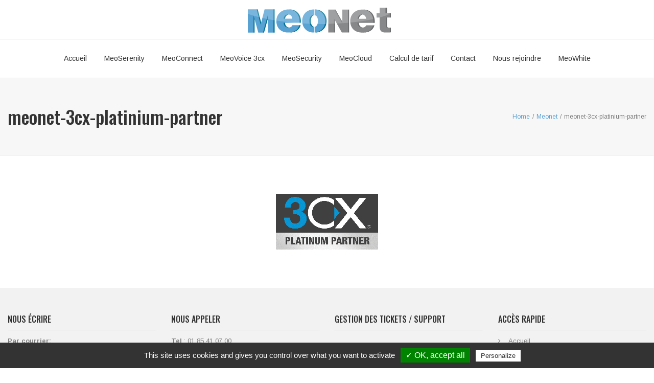

--- FILE ---
content_type: text/html; charset=UTF-8
request_url: https://www.meonet.fr/meonet-2/meonet-3cx-platinium-member/
body_size: 12443
content:
<!DOCTYPE html>
<html lang="fr-FR" prefix="og: http://ogp.me/ns# fb: http://ogp.me/ns/fb#">
<head>
	<meta charset="UTF-8">
	
	<!-- Latest IE rendering engine & Chrome Frame Meta Tags -->
	<!--[if IE]><meta http-equiv='X-UA-Compatible' content='IE=edge,chrome=1'><![endif]-->
	
	<link rel="profile" href="http://gmpg.org/xfn/11">
	<link rel="pingback" href="https://www.meonet.fr/xmlrpc.php">
	<!--[if lt IE 9]>
	<script src="https://www.meonet.fr/wp-content/themes/mist/js/plugins/html5.js"></script>
	<script src="https://www.meonet.fr/wp-content/themes/mist/js/plugins/respond.min.js"></script>
	<![endif]--> 
	
	<!--[if lte IE 7]><script src="https://www.meonet.fr/wp-content/themes/mist/js/plugins/icons-lte-ie7.js"></script><![endif]-->
	
	<meta name='robots' content='index, follow, max-image-preview:large, max-snippet:-1, max-video-preview:-1' />

	<!-- This site is optimized with the Yoast SEO plugin v22.0 - https://yoast.com/wordpress/plugins/seo/ -->
	<title>meonet-3cx-platinium-partner - Meonet Prestataire informatique</title>
	<link rel="canonical" href="https://www.meonet.fr/meonet-2/meonet-3cx-platinium-member/" />
	<meta property="og:locale" content="fr_FR" />
	<meta property="og:type" content="article" />
	<meta property="og:title" content="meonet-3cx-platinium-partner - Meonet Prestataire informatique" />
	<meta property="og:url" content="https://www.meonet.fr/meonet-2/meonet-3cx-platinium-member/" />
	<meta property="og:site_name" content="Meonet Prestataire informatique" />
	<meta property="article:modified_time" content="2020-10-13T17:44:28+00:00" />
	<meta property="og:image" content="https://www.meonet.fr/meonet-2/meonet-3cx-platinium-member" />
	<meta property="og:image:width" content="200" />
	<meta property="og:image:height" content="109" />
	<meta property="og:image:type" content="image/png" />
	<meta name="twitter:card" content="summary_large_image" />
	<script type="application/ld+json" class="yoast-schema-graph">{"@context":"https://schema.org","@graph":[{"@type":"WebPage","@id":"https://www.meonet.fr/meonet-2/meonet-3cx-platinium-member/","url":"https://www.meonet.fr/meonet-2/meonet-3cx-platinium-member/","name":"meonet-3cx-platinium-partner - Meonet Prestataire informatique","isPartOf":{"@id":"https://www.meonet.fr/#website"},"primaryImageOfPage":{"@id":"https://www.meonet.fr/meonet-2/meonet-3cx-platinium-member/#primaryimage"},"image":{"@id":"https://www.meonet.fr/meonet-2/meonet-3cx-platinium-member/#primaryimage"},"thumbnailUrl":"https://www.meonet.fr/wp-content/uploads/2020/10/meonet-3cx-platinium-member.png","datePublished":"2020-10-13T17:39:05+00:00","dateModified":"2020-10-13T17:44:28+00:00","breadcrumb":{"@id":"https://www.meonet.fr/meonet-2/meonet-3cx-platinium-member/#breadcrumb"},"inLanguage":"fr-FR","potentialAction":[{"@type":"ReadAction","target":["https://www.meonet.fr/meonet-2/meonet-3cx-platinium-member/"]}]},{"@type":"ImageObject","inLanguage":"fr-FR","@id":"https://www.meonet.fr/meonet-2/meonet-3cx-platinium-member/#primaryimage","url":"https://www.meonet.fr/wp-content/uploads/2020/10/meonet-3cx-platinium-member.png","contentUrl":"https://www.meonet.fr/wp-content/uploads/2020/10/meonet-3cx-platinium-member.png","width":200,"height":109,"caption":"meonet-3cx-platinium-partner"},{"@type":"BreadcrumbList","@id":"https://www.meonet.fr/meonet-2/meonet-3cx-platinium-member/#breadcrumb","itemListElement":[{"@type":"ListItem","position":1,"name":"Accueil","item":"https://www.meonet.fr/"},{"@type":"ListItem","position":2,"name":"Meonet","item":"https://www.meonet.fr/"},{"@type":"ListItem","position":3,"name":"meonet-3cx-platinium-partner"}]},{"@type":"WebSite","@id":"https://www.meonet.fr/#website","url":"https://www.meonet.fr/","name":"Meonet Prestataire informatique","description":"","potentialAction":[{"@type":"SearchAction","target":{"@type":"EntryPoint","urlTemplate":"https://www.meonet.fr/?s={search_term_string}"},"query-input":"required name=search_term_string"}],"inLanguage":"fr-FR"}]}</script>
	<!-- / Yoast SEO plugin. -->


<link rel='dns-prefetch' href='//platform-api.sharethis.com' />
<link rel='dns-prefetch' href='//fonts.googleapis.com' />
<link rel="alternate" type="application/rss+xml" title="Meonet Prestataire informatique &raquo; Flux" href="https://www.meonet.fr/feed/" />
<link rel="alternate" type="application/rss+xml" title="Meonet Prestataire informatique &raquo; Flux des commentaires" href="https://www.meonet.fr/comments/feed/" />
<meta name="viewport" content="width=device-width, initial-scale=1, maximum-scale=1" />
<meta property="og:title" content="meonet-3cx-platinium-partner" />
<meta property="og:type" content="article" />
<meta property="og:url" content="https://www.meonet.fr/meonet-2/meonet-3cx-platinium-member/" />
<meta property="og:site_name" content="Meonet Prestataire informatique" />
<meta property="og:description" content="" />
<meta property="og:image" content="https://www.meonet.fr/wp-content/uploads/2016/04/logo-meonet-informatique-91.png" />
<script type="text/javascript">
/* <![CDATA[ */
window._wpemojiSettings = {"baseUrl":"https:\/\/s.w.org\/images\/core\/emoji\/14.0.0\/72x72\/","ext":".png","svgUrl":"https:\/\/s.w.org\/images\/core\/emoji\/14.0.0\/svg\/","svgExt":".svg","source":{"concatemoji":"https:\/\/www.meonet.fr\/wp-includes\/js\/wp-emoji-release.min.js"}};
/*! This file is auto-generated */
!function(i,n){var o,s,e;function c(e){try{var t={supportTests:e,timestamp:(new Date).valueOf()};sessionStorage.setItem(o,JSON.stringify(t))}catch(e){}}function p(e,t,n){e.clearRect(0,0,e.canvas.width,e.canvas.height),e.fillText(t,0,0);var t=new Uint32Array(e.getImageData(0,0,e.canvas.width,e.canvas.height).data),r=(e.clearRect(0,0,e.canvas.width,e.canvas.height),e.fillText(n,0,0),new Uint32Array(e.getImageData(0,0,e.canvas.width,e.canvas.height).data));return t.every(function(e,t){return e===r[t]})}function u(e,t,n){switch(t){case"flag":return n(e,"\ud83c\udff3\ufe0f\u200d\u26a7\ufe0f","\ud83c\udff3\ufe0f\u200b\u26a7\ufe0f")?!1:!n(e,"\ud83c\uddfa\ud83c\uddf3","\ud83c\uddfa\u200b\ud83c\uddf3")&&!n(e,"\ud83c\udff4\udb40\udc67\udb40\udc62\udb40\udc65\udb40\udc6e\udb40\udc67\udb40\udc7f","\ud83c\udff4\u200b\udb40\udc67\u200b\udb40\udc62\u200b\udb40\udc65\u200b\udb40\udc6e\u200b\udb40\udc67\u200b\udb40\udc7f");case"emoji":return!n(e,"\ud83e\udef1\ud83c\udffb\u200d\ud83e\udef2\ud83c\udfff","\ud83e\udef1\ud83c\udffb\u200b\ud83e\udef2\ud83c\udfff")}return!1}function f(e,t,n){var r="undefined"!=typeof WorkerGlobalScope&&self instanceof WorkerGlobalScope?new OffscreenCanvas(300,150):i.createElement("canvas"),a=r.getContext("2d",{willReadFrequently:!0}),o=(a.textBaseline="top",a.font="600 32px Arial",{});return e.forEach(function(e){o[e]=t(a,e,n)}),o}function t(e){var t=i.createElement("script");t.src=e,t.defer=!0,i.head.appendChild(t)}"undefined"!=typeof Promise&&(o="wpEmojiSettingsSupports",s=["flag","emoji"],n.supports={everything:!0,everythingExceptFlag:!0},e=new Promise(function(e){i.addEventListener("DOMContentLoaded",e,{once:!0})}),new Promise(function(t){var n=function(){try{var e=JSON.parse(sessionStorage.getItem(o));if("object"==typeof e&&"number"==typeof e.timestamp&&(new Date).valueOf()<e.timestamp+604800&&"object"==typeof e.supportTests)return e.supportTests}catch(e){}return null}();if(!n){if("undefined"!=typeof Worker&&"undefined"!=typeof OffscreenCanvas&&"undefined"!=typeof URL&&URL.createObjectURL&&"undefined"!=typeof Blob)try{var e="postMessage("+f.toString()+"("+[JSON.stringify(s),u.toString(),p.toString()].join(",")+"));",r=new Blob([e],{type:"text/javascript"}),a=new Worker(URL.createObjectURL(r),{name:"wpTestEmojiSupports"});return void(a.onmessage=function(e){c(n=e.data),a.terminate(),t(n)})}catch(e){}c(n=f(s,u,p))}t(n)}).then(function(e){for(var t in e)n.supports[t]=e[t],n.supports.everything=n.supports.everything&&n.supports[t],"flag"!==t&&(n.supports.everythingExceptFlag=n.supports.everythingExceptFlag&&n.supports[t]);n.supports.everythingExceptFlag=n.supports.everythingExceptFlag&&!n.supports.flag,n.DOMReady=!1,n.readyCallback=function(){n.DOMReady=!0}}).then(function(){return e}).then(function(){var e;n.supports.everything||(n.readyCallback(),(e=n.source||{}).concatemoji?t(e.concatemoji):e.wpemoji&&e.twemoji&&(t(e.twemoji),t(e.wpemoji)))}))}((window,document),window._wpemojiSettings);
/* ]]> */
</script>
<style id='wp-emoji-styles-inline-css' type='text/css'>

	img.wp-smiley, img.emoji {
		display: inline !important;
		border: none !important;
		box-shadow: none !important;
		height: 1em !important;
		width: 1em !important;
		margin: 0 0.07em !important;
		vertical-align: -0.1em !important;
		background: none !important;
		padding: 0 !important;
	}
</style>
<link rel='stylesheet' id='wp-block-library-css' href='https://www.meonet.fr/wp-includes/css/dist/block-library/style.min.css' type='text/css' media='all' />
<style id='wp-block-library-theme-inline-css' type='text/css'>
.wp-block-audio figcaption{color:#555;font-size:13px;text-align:center}.is-dark-theme .wp-block-audio figcaption{color:hsla(0,0%,100%,.65)}.wp-block-audio{margin:0 0 1em}.wp-block-code{border:1px solid #ccc;border-radius:4px;font-family:Menlo,Consolas,monaco,monospace;padding:.8em 1em}.wp-block-embed figcaption{color:#555;font-size:13px;text-align:center}.is-dark-theme .wp-block-embed figcaption{color:hsla(0,0%,100%,.65)}.wp-block-embed{margin:0 0 1em}.blocks-gallery-caption{color:#555;font-size:13px;text-align:center}.is-dark-theme .blocks-gallery-caption{color:hsla(0,0%,100%,.65)}.wp-block-image figcaption{color:#555;font-size:13px;text-align:center}.is-dark-theme .wp-block-image figcaption{color:hsla(0,0%,100%,.65)}.wp-block-image{margin:0 0 1em}.wp-block-pullquote{border-bottom:4px solid;border-top:4px solid;color:currentColor;margin-bottom:1.75em}.wp-block-pullquote cite,.wp-block-pullquote footer,.wp-block-pullquote__citation{color:currentColor;font-size:.8125em;font-style:normal;text-transform:uppercase}.wp-block-quote{border-left:.25em solid;margin:0 0 1.75em;padding-left:1em}.wp-block-quote cite,.wp-block-quote footer{color:currentColor;font-size:.8125em;font-style:normal;position:relative}.wp-block-quote.has-text-align-right{border-left:none;border-right:.25em solid;padding-left:0;padding-right:1em}.wp-block-quote.has-text-align-center{border:none;padding-left:0}.wp-block-quote.is-large,.wp-block-quote.is-style-large,.wp-block-quote.is-style-plain{border:none}.wp-block-search .wp-block-search__label{font-weight:700}.wp-block-search__button{border:1px solid #ccc;padding:.375em .625em}:where(.wp-block-group.has-background){padding:1.25em 2.375em}.wp-block-separator.has-css-opacity{opacity:.4}.wp-block-separator{border:none;border-bottom:2px solid;margin-left:auto;margin-right:auto}.wp-block-separator.has-alpha-channel-opacity{opacity:1}.wp-block-separator:not(.is-style-wide):not(.is-style-dots){width:100px}.wp-block-separator.has-background:not(.is-style-dots){border-bottom:none;height:1px}.wp-block-separator.has-background:not(.is-style-wide):not(.is-style-dots){height:2px}.wp-block-table{margin:0 0 1em}.wp-block-table td,.wp-block-table th{word-break:normal}.wp-block-table figcaption{color:#555;font-size:13px;text-align:center}.is-dark-theme .wp-block-table figcaption{color:hsla(0,0%,100%,.65)}.wp-block-video figcaption{color:#555;font-size:13px;text-align:center}.is-dark-theme .wp-block-video figcaption{color:hsla(0,0%,100%,.65)}.wp-block-video{margin:0 0 1em}.wp-block-template-part.has-background{margin-bottom:0;margin-top:0;padding:1.25em 2.375em}
</style>
<style id='classic-theme-styles-inline-css' type='text/css'>
/*! This file is auto-generated */
.wp-block-button__link{color:#fff;background-color:#32373c;border-radius:9999px;box-shadow:none;text-decoration:none;padding:calc(.667em + 2px) calc(1.333em + 2px);font-size:1.125em}.wp-block-file__button{background:#32373c;color:#fff;text-decoration:none}
</style>
<style id='global-styles-inline-css' type='text/css'>
body{--wp--preset--color--black: #000000;--wp--preset--color--cyan-bluish-gray: #abb8c3;--wp--preset--color--white: #ffffff;--wp--preset--color--pale-pink: #f78da7;--wp--preset--color--vivid-red: #cf2e2e;--wp--preset--color--luminous-vivid-orange: #ff6900;--wp--preset--color--luminous-vivid-amber: #fcb900;--wp--preset--color--light-green-cyan: #7bdcb5;--wp--preset--color--vivid-green-cyan: #00d084;--wp--preset--color--pale-cyan-blue: #8ed1fc;--wp--preset--color--vivid-cyan-blue: #0693e3;--wp--preset--color--vivid-purple: #9b51e0;--wp--preset--gradient--vivid-cyan-blue-to-vivid-purple: linear-gradient(135deg,rgba(6,147,227,1) 0%,rgb(155,81,224) 100%);--wp--preset--gradient--light-green-cyan-to-vivid-green-cyan: linear-gradient(135deg,rgb(122,220,180) 0%,rgb(0,208,130) 100%);--wp--preset--gradient--luminous-vivid-amber-to-luminous-vivid-orange: linear-gradient(135deg,rgba(252,185,0,1) 0%,rgba(255,105,0,1) 100%);--wp--preset--gradient--luminous-vivid-orange-to-vivid-red: linear-gradient(135deg,rgba(255,105,0,1) 0%,rgb(207,46,46) 100%);--wp--preset--gradient--very-light-gray-to-cyan-bluish-gray: linear-gradient(135deg,rgb(238,238,238) 0%,rgb(169,184,195) 100%);--wp--preset--gradient--cool-to-warm-spectrum: linear-gradient(135deg,rgb(74,234,220) 0%,rgb(151,120,209) 20%,rgb(207,42,186) 40%,rgb(238,44,130) 60%,rgb(251,105,98) 80%,rgb(254,248,76) 100%);--wp--preset--gradient--blush-light-purple: linear-gradient(135deg,rgb(255,206,236) 0%,rgb(152,150,240) 100%);--wp--preset--gradient--blush-bordeaux: linear-gradient(135deg,rgb(254,205,165) 0%,rgb(254,45,45) 50%,rgb(107,0,62) 100%);--wp--preset--gradient--luminous-dusk: linear-gradient(135deg,rgb(255,203,112) 0%,rgb(199,81,192) 50%,rgb(65,88,208) 100%);--wp--preset--gradient--pale-ocean: linear-gradient(135deg,rgb(255,245,203) 0%,rgb(182,227,212) 50%,rgb(51,167,181) 100%);--wp--preset--gradient--electric-grass: linear-gradient(135deg,rgb(202,248,128) 0%,rgb(113,206,126) 100%);--wp--preset--gradient--midnight: linear-gradient(135deg,rgb(2,3,129) 0%,rgb(40,116,252) 100%);--wp--preset--font-size--small: 13px;--wp--preset--font-size--medium: 20px;--wp--preset--font-size--large: 36px;--wp--preset--font-size--x-large: 42px;--wp--preset--spacing--20: 0.44rem;--wp--preset--spacing--30: 0.67rem;--wp--preset--spacing--40: 1rem;--wp--preset--spacing--50: 1.5rem;--wp--preset--spacing--60: 2.25rem;--wp--preset--spacing--70: 3.38rem;--wp--preset--spacing--80: 5.06rem;--wp--preset--shadow--natural: 6px 6px 9px rgba(0, 0, 0, 0.2);--wp--preset--shadow--deep: 12px 12px 50px rgba(0, 0, 0, 0.4);--wp--preset--shadow--sharp: 6px 6px 0px rgba(0, 0, 0, 0.2);--wp--preset--shadow--outlined: 6px 6px 0px -3px rgba(255, 255, 255, 1), 6px 6px rgba(0, 0, 0, 1);--wp--preset--shadow--crisp: 6px 6px 0px rgba(0, 0, 0, 1);}:where(.is-layout-flex){gap: 0.5em;}:where(.is-layout-grid){gap: 0.5em;}body .is-layout-flow > .alignleft{float: left;margin-inline-start: 0;margin-inline-end: 2em;}body .is-layout-flow > .alignright{float: right;margin-inline-start: 2em;margin-inline-end: 0;}body .is-layout-flow > .aligncenter{margin-left: auto !important;margin-right: auto !important;}body .is-layout-constrained > .alignleft{float: left;margin-inline-start: 0;margin-inline-end: 2em;}body .is-layout-constrained > .alignright{float: right;margin-inline-start: 2em;margin-inline-end: 0;}body .is-layout-constrained > .aligncenter{margin-left: auto !important;margin-right: auto !important;}body .is-layout-constrained > :where(:not(.alignleft):not(.alignright):not(.alignfull)){max-width: var(--wp--style--global--content-size);margin-left: auto !important;margin-right: auto !important;}body .is-layout-constrained > .alignwide{max-width: var(--wp--style--global--wide-size);}body .is-layout-flex{display: flex;}body .is-layout-flex{flex-wrap: wrap;align-items: center;}body .is-layout-flex > *{margin: 0;}body .is-layout-grid{display: grid;}body .is-layout-grid > *{margin: 0;}:where(.wp-block-columns.is-layout-flex){gap: 2em;}:where(.wp-block-columns.is-layout-grid){gap: 2em;}:where(.wp-block-post-template.is-layout-flex){gap: 1.25em;}:where(.wp-block-post-template.is-layout-grid){gap: 1.25em;}.has-black-color{color: var(--wp--preset--color--black) !important;}.has-cyan-bluish-gray-color{color: var(--wp--preset--color--cyan-bluish-gray) !important;}.has-white-color{color: var(--wp--preset--color--white) !important;}.has-pale-pink-color{color: var(--wp--preset--color--pale-pink) !important;}.has-vivid-red-color{color: var(--wp--preset--color--vivid-red) !important;}.has-luminous-vivid-orange-color{color: var(--wp--preset--color--luminous-vivid-orange) !important;}.has-luminous-vivid-amber-color{color: var(--wp--preset--color--luminous-vivid-amber) !important;}.has-light-green-cyan-color{color: var(--wp--preset--color--light-green-cyan) !important;}.has-vivid-green-cyan-color{color: var(--wp--preset--color--vivid-green-cyan) !important;}.has-pale-cyan-blue-color{color: var(--wp--preset--color--pale-cyan-blue) !important;}.has-vivid-cyan-blue-color{color: var(--wp--preset--color--vivid-cyan-blue) !important;}.has-vivid-purple-color{color: var(--wp--preset--color--vivid-purple) !important;}.has-black-background-color{background-color: var(--wp--preset--color--black) !important;}.has-cyan-bluish-gray-background-color{background-color: var(--wp--preset--color--cyan-bluish-gray) !important;}.has-white-background-color{background-color: var(--wp--preset--color--white) !important;}.has-pale-pink-background-color{background-color: var(--wp--preset--color--pale-pink) !important;}.has-vivid-red-background-color{background-color: var(--wp--preset--color--vivid-red) !important;}.has-luminous-vivid-orange-background-color{background-color: var(--wp--preset--color--luminous-vivid-orange) !important;}.has-luminous-vivid-amber-background-color{background-color: var(--wp--preset--color--luminous-vivid-amber) !important;}.has-light-green-cyan-background-color{background-color: var(--wp--preset--color--light-green-cyan) !important;}.has-vivid-green-cyan-background-color{background-color: var(--wp--preset--color--vivid-green-cyan) !important;}.has-pale-cyan-blue-background-color{background-color: var(--wp--preset--color--pale-cyan-blue) !important;}.has-vivid-cyan-blue-background-color{background-color: var(--wp--preset--color--vivid-cyan-blue) !important;}.has-vivid-purple-background-color{background-color: var(--wp--preset--color--vivid-purple) !important;}.has-black-border-color{border-color: var(--wp--preset--color--black) !important;}.has-cyan-bluish-gray-border-color{border-color: var(--wp--preset--color--cyan-bluish-gray) !important;}.has-white-border-color{border-color: var(--wp--preset--color--white) !important;}.has-pale-pink-border-color{border-color: var(--wp--preset--color--pale-pink) !important;}.has-vivid-red-border-color{border-color: var(--wp--preset--color--vivid-red) !important;}.has-luminous-vivid-orange-border-color{border-color: var(--wp--preset--color--luminous-vivid-orange) !important;}.has-luminous-vivid-amber-border-color{border-color: var(--wp--preset--color--luminous-vivid-amber) !important;}.has-light-green-cyan-border-color{border-color: var(--wp--preset--color--light-green-cyan) !important;}.has-vivid-green-cyan-border-color{border-color: var(--wp--preset--color--vivid-green-cyan) !important;}.has-pale-cyan-blue-border-color{border-color: var(--wp--preset--color--pale-cyan-blue) !important;}.has-vivid-cyan-blue-border-color{border-color: var(--wp--preset--color--vivid-cyan-blue) !important;}.has-vivid-purple-border-color{border-color: var(--wp--preset--color--vivid-purple) !important;}.has-vivid-cyan-blue-to-vivid-purple-gradient-background{background: var(--wp--preset--gradient--vivid-cyan-blue-to-vivid-purple) !important;}.has-light-green-cyan-to-vivid-green-cyan-gradient-background{background: var(--wp--preset--gradient--light-green-cyan-to-vivid-green-cyan) !important;}.has-luminous-vivid-amber-to-luminous-vivid-orange-gradient-background{background: var(--wp--preset--gradient--luminous-vivid-amber-to-luminous-vivid-orange) !important;}.has-luminous-vivid-orange-to-vivid-red-gradient-background{background: var(--wp--preset--gradient--luminous-vivid-orange-to-vivid-red) !important;}.has-very-light-gray-to-cyan-bluish-gray-gradient-background{background: var(--wp--preset--gradient--very-light-gray-to-cyan-bluish-gray) !important;}.has-cool-to-warm-spectrum-gradient-background{background: var(--wp--preset--gradient--cool-to-warm-spectrum) !important;}.has-blush-light-purple-gradient-background{background: var(--wp--preset--gradient--blush-light-purple) !important;}.has-blush-bordeaux-gradient-background{background: var(--wp--preset--gradient--blush-bordeaux) !important;}.has-luminous-dusk-gradient-background{background: var(--wp--preset--gradient--luminous-dusk) !important;}.has-pale-ocean-gradient-background{background: var(--wp--preset--gradient--pale-ocean) !important;}.has-electric-grass-gradient-background{background: var(--wp--preset--gradient--electric-grass) !important;}.has-midnight-gradient-background{background: var(--wp--preset--gradient--midnight) !important;}.has-small-font-size{font-size: var(--wp--preset--font-size--small) !important;}.has-medium-font-size{font-size: var(--wp--preset--font-size--medium) !important;}.has-large-font-size{font-size: var(--wp--preset--font-size--large) !important;}.has-x-large-font-size{font-size: var(--wp--preset--font-size--x-large) !important;}
.wp-block-navigation a:where(:not(.wp-element-button)){color: inherit;}
:where(.wp-block-post-template.is-layout-flex){gap: 1.25em;}:where(.wp-block-post-template.is-layout-grid){gap: 1.25em;}
:where(.wp-block-columns.is-layout-flex){gap: 2em;}:where(.wp-block-columns.is-layout-grid){gap: 2em;}
.wp-block-pullquote{font-size: 1.5em;line-height: 1.6;}
</style>
<link rel='stylesheet' id='cpsh-shortcodes-css' href='https://www.meonet.fr/wp-content/plugins/column-shortcodes//assets/css/shortcodes.css' type='text/css' media='all' />
<link rel='stylesheet' id='contact-form-7-css' href='https://www.meonet.fr/wp-content/plugins/contact-form-7/includes/css/styles.css' type='text/css' media='all' />
<link rel='stylesheet' id='social-widget-css' href='https://www.meonet.fr/wp-content/plugins/social-media-widget/social_widget.css' type='text/css' media='all' />
<link rel='stylesheet' id='wp-live-chat-support-css' href='https://www.meonet.fr/wp-content/plugins/wp-live-chat-support/public/css/wplc-plugin-public.css' type='text/css' media='all' />
<link rel='stylesheet' id='js_composer_front-css' href='https://www.meonet.fr/wp-content/plugins/js_composer/assets/css/js_composer.min.css' type='text/css' media='all' />
<link rel='stylesheet' id='zozo-main-min-style-css' href='https://www.meonet.fr/wp-content/themes/mist/css/main-min.css' type='text/css' media='all' />
<link rel='stylesheet' id='zozo-theme-style-css' href='https://www.meonet.fr/wp-content/themes/mist/style.css' type='text/css' media='all' />
<link rel='stylesheet' id='zozo-visual-composer-extend-css' href='https://www.meonet.fr/wp-content/themes/mist/css/plugins/visual-composer.css' type='text/css' media='all' />
<link rel='stylesheet' id='zozo-color-scheme-style-css' href='https://www.meonet.fr/wp-content/themes/mist/color-schemes/blue.css' type='text/css' media='all' />
<link rel='stylesheet' id='zozo-theme-responsive-style-css' href='https://www.meonet.fr/wp-content/themes/mist/css/responsive.css' type='text/css' media='all' />
<link rel='stylesheet' id='zozo-custom-css-css' href='//www.meonet.fr/wp-content/uploads/mist/theme_1.css' type='text/css' media='all' />
<link rel='stylesheet' id='jquery-ui-smoothness-css' href='https://www.meonet.fr/wp-content/plugins/contact-form-7/includes/js/jquery-ui/themes/smoothness/jquery-ui.min.css' type='text/css' media='screen' />
<link rel='stylesheet' id='zozo-shortcodes-css' href='https://www.meonet.fr/wp-content/plugins/zozothemes-core/shortcodes.css' type='text/css' media='all' />
<link rel='stylesheet' id='bsf-Defaults-css' href='https://www.meonet.fr/wp-content/uploads/smile_fonts/Defaults/Defaults.css' type='text/css' media='all' />
<link rel='stylesheet' id='bsf-icomoonpack1-css' href='https://www.meonet.fr/wp-content/uploads/smile_fonts/icomoonpack1/icomoonpack1.css' type='text/css' media='all' />
<link rel='stylesheet' id='bsf-icomoonpack2-css' href='https://www.meonet.fr/wp-content/uploads/smile_fonts/icomoonpack2/icomoonpack2.css' type='text/css' media='all' />
<link rel='stylesheet' id='bsf-icomoonpack3-css' href='https://www.meonet.fr/wp-content/uploads/smile_fonts/icomoonpack3/icomoonpack3.css' type='text/css' media='all' />
<link rel='stylesheet' id='redux-google-fonts-zozo_options-css' href='https://fonts.googleapis.com/css?family=Arimo%3A400%2C500%2C600%2C700%2C400italic%2C500italic%2C600italic%2C700italic%7COswald%3A200%2C300%2C400%2C500%2C600%2C700' type='text/css' media='all' />
<link rel='stylesheet' id='cf7_calculator-css' href='https://www.meonet.fr/wp-content/plugins/cf7-cost-calculator-price-calculation/frontend/js/style.css' type='text/css' media='all' />
<script type="text/javascript" src="https://www.meonet.fr/wp-includes/js/jquery/jquery.min.js" id="jquery-core-js"></script>
<script type="text/javascript" src="https://www.meonet.fr/wp-includes/js/jquery/jquery-migrate.min.js" id="jquery-migrate-js"></script>
<script type="text/javascript" src="https://www.meonet.fr/wp-content/plugins/revslider/public/assets/js/rbtools.min.js" async id="tp-tools-js"></script>
<script type="text/javascript" src="https://www.meonet.fr/wp-content/plugins/revslider/public/assets/js/rs6.min.js" async id="revmin-js"></script>
<script type="text/javascript" src="//platform-api.sharethis.com/js/sharethis.js#source=googleanalytics-wordpress#product=ga&amp;property=5ee74dc77ffa4e0012b88bac" id="googleanalytics-platform-sharethis-js"></script>
<script type="text/javascript" src="https://www.meonet.fr/wp-content/plugins/cf7-cost-calculator-price-calculation/frontend/js/autoNumeric-1.9.45.js" id="autoNumeric-js"></script>
<script type="text/javascript" src="https://www.meonet.fr/wp-content/plugins/cf7-cost-calculator-price-calculation/frontend/js/formula_evaluator-min.js" id="formula_evaluator-js"></script>
<script type="text/javascript" id="cf7_calculator-js-extra">
/* <![CDATA[ */
var cf7_calculator = {"pro":""};
/* ]]> */
</script>
<script type="text/javascript" src="https://www.meonet.fr/wp-content/plugins/cf7-cost-calculator-price-calculation/frontend/js/cf7_calculator.js" id="cf7_calculator-js"></script>
<script></script><link rel="https://api.w.org/" href="https://www.meonet.fr/wp-json/" /><link rel="alternate" type="application/json" href="https://www.meonet.fr/wp-json/wp/v2/media/1065" /><link rel="EditURI" type="application/rsd+xml" title="RSD" href="https://www.meonet.fr/xmlrpc.php?rsd" />
<meta name="generator" content="WordPress 6.4.7" />
<link rel='shortlink' href='https://www.meonet.fr/?p=1065' />
<link rel="alternate" type="application/json+oembed" href="https://www.meonet.fr/wp-json/oembed/1.0/embed?url=https%3A%2F%2Fwww.meonet.fr%2Fmeonet-2%2Fmeonet-3cx-platinium-member%2F" />
<link rel="alternate" type="text/xml+oembed" href="https://www.meonet.fr/wp-json/oembed/1.0/embed?url=https%3A%2F%2Fwww.meonet.fr%2Fmeonet-2%2Fmeonet-3cx-platinium-member%2F&#038;format=xml" />
<!-- Custom CSS -->
<style type="text/css">.zozo-vc-service-box .service-box-content {
     padding: 0px 0px;

}

.widget a {
    color: #000;
}

.zozo-vc-service-box .service-box-inner {
   background: #fff;
   border: 0px;
}</style>
<style type="text/css">.recentcomments a{display:inline !important;padding:0 !important;margin:0 !important;}</style><script>
(function() {
	(function (i, s, o, g, r, a, m) {
		i['GoogleAnalyticsObject'] = r;
		i[r] = i[r] || function () {
				(i[r].q = i[r].q || []).push(arguments)
			}, i[r].l = 1 * new Date();
		a = s.createElement(o),
			m = s.getElementsByTagName(o)[0];
		a.async = 1;
		a.src = g;
		m.parentNode.insertBefore(a, m)
	})(window, document, 'script', 'https://google-analytics.com/analytics.js', 'ga');

	ga('create', 'UA-76723931-1', 'auto');
			ga('send', 'pageview');
	})();
</script>
<meta name="generator" content="Powered by WPBakery Page Builder - drag and drop page builder for WordPress."/>
<meta name="generator" content="Powered by Slider Revolution 6.6.20 - responsive, Mobile-Friendly Slider Plugin for WordPress with comfortable drag and drop interface." />
<link rel="icon" href="https://www.meonet.fr/wp-content/uploads/2015/11/cropped-rvb-32x32.png" sizes="32x32" />
<link rel="icon" href="https://www.meonet.fr/wp-content/uploads/2015/11/cropped-rvb-192x192.png" sizes="192x192" />
<link rel="apple-touch-icon" href="https://www.meonet.fr/wp-content/uploads/2015/11/cropped-rvb-180x180.png" />
<meta name="msapplication-TileImage" content="https://www.meonet.fr/wp-content/uploads/2015/11/cropped-rvb-270x270.png" />
<script>function setREVStartSize(e){
			//window.requestAnimationFrame(function() {
				window.RSIW = window.RSIW===undefined ? window.innerWidth : window.RSIW;
				window.RSIH = window.RSIH===undefined ? window.innerHeight : window.RSIH;
				try {
					var pw = document.getElementById(e.c).parentNode.offsetWidth,
						newh;
					pw = pw===0 || isNaN(pw) || (e.l=="fullwidth" || e.layout=="fullwidth") ? window.RSIW : pw;
					e.tabw = e.tabw===undefined ? 0 : parseInt(e.tabw);
					e.thumbw = e.thumbw===undefined ? 0 : parseInt(e.thumbw);
					e.tabh = e.tabh===undefined ? 0 : parseInt(e.tabh);
					e.thumbh = e.thumbh===undefined ? 0 : parseInt(e.thumbh);
					e.tabhide = e.tabhide===undefined ? 0 : parseInt(e.tabhide);
					e.thumbhide = e.thumbhide===undefined ? 0 : parseInt(e.thumbhide);
					e.mh = e.mh===undefined || e.mh=="" || e.mh==="auto" ? 0 : parseInt(e.mh,0);
					if(e.layout==="fullscreen" || e.l==="fullscreen")
						newh = Math.max(e.mh,window.RSIH);
					else{
						e.gw = Array.isArray(e.gw) ? e.gw : [e.gw];
						for (var i in e.rl) if (e.gw[i]===undefined || e.gw[i]===0) e.gw[i] = e.gw[i-1];
						e.gh = e.el===undefined || e.el==="" || (Array.isArray(e.el) && e.el.length==0)? e.gh : e.el;
						e.gh = Array.isArray(e.gh) ? e.gh : [e.gh];
						for (var i in e.rl) if (e.gh[i]===undefined || e.gh[i]===0) e.gh[i] = e.gh[i-1];
											
						var nl = new Array(e.rl.length),
							ix = 0,
							sl;
						e.tabw = e.tabhide>=pw ? 0 : e.tabw;
						e.thumbw = e.thumbhide>=pw ? 0 : e.thumbw;
						e.tabh = e.tabhide>=pw ? 0 : e.tabh;
						e.thumbh = e.thumbhide>=pw ? 0 : e.thumbh;
						for (var i in e.rl) nl[i] = e.rl[i]<window.RSIW ? 0 : e.rl[i];
						sl = nl[0];
						for (var i in nl) if (sl>nl[i] && nl[i]>0) { sl = nl[i]; ix=i;}
						var m = pw>(e.gw[ix]+e.tabw+e.thumbw) ? 1 : (pw-(e.tabw+e.thumbw)) / (e.gw[ix]);
						newh =  (e.gh[ix] * m) + (e.tabh + e.thumbh);
					}
					var el = document.getElementById(e.c);
					if (el!==null && el) el.style.height = newh+"px";
					el = document.getElementById(e.c+"_wrapper");
					if (el!==null && el) {
						el.style.height = newh+"px";
						el.style.display = "block";
					}
				} catch(e){
					console.log("Failure at Presize of Slider:" + e)
				}
			//});
		  };</script>
		<style type="text/css" id="wp-custom-css">
			.zozo-vc-service-box .service-box-content {
    transform: inherit;
    -moz-transform: inherit;
    -webkit-transform: inherit;
    top: inherit;
}		</style>
		<noscript><style> .wpb_animate_when_almost_visible { opacity: 1; }</style></noscript></head>

<body class="attachment attachment-template-default attachmentid-1065 attachment-png wp-embed-responsive fullwidth theme-skin-light footer-default header-is-sticky header-mobile-is-sticky no-mobile-slidingbar  one-col wpb-js-composer js-comp-ver-7.3 vc_responsive">

<div id="zozo_wrapper" class="wrapper-class">
		
		
		
			<div id="header" class="header-section type-header-3 header-skin-light header-no-transparent">
						
				
		
<div id="header-main" class="header-main-section navbar">
	<div class="container">				
			 	
		<!-- ============ Logo ============ -->
		<div class="navbar-header nav-respons zozo-logo zozo-has-sticky-logo zozo-no-mobile-logo">
			<!-- ==================== Toggle Icon ==================== -->
			<button type="button" aria-expanded="false" class="navbar-toggle collapsed" data-toggle="collapse" data-target=".zozo-mainnavbar-collapse">
				<span class="sr-only">Toggle navigation</span>
				<span class="icon-bar"></span>
				<span class="icon-bar"></span>
				<span class="icon-bar"></span>
			</button>
				
			<a href="https://www.meonet.fr/" class="navbar-brand" title="Meonet Prestataire informatique - " rel="home">
				<img class="img-responsive zozo-standard-logo" src="https://www.meonet.fr/wp-content/uploads/2016/04/logo-meonet-informatique-91.png" alt="Meonet Prestataire informatique" width="280" height="49" />				<img class="img-responsive zozo-sticky-logo" src="https://www.meonet.fr/wp-content/uploads/2015/11/meonet-logo-informatique.png" alt="Meonet Prestataire informatique" width="38" height="45" />							</a>
		</div>
		
		<div class="navbar-collapse zozo-mainnavbar-collapse collapse zozo-header-main-bar">
			<!-- ==================== Header Left ==================== -->
			<ul class="nav navbar-nav zozo-main-bar">
				<li><div class="hidden-xs"><div id="main-nav-container" class="main-nav main-menu-container main-megamenu"><ul id="main-menu" class="nav navbar-nav navbar-main zozo-main-nav"><li id="menu-item-1053" class="menu-item menu-item-type-post_type menu-item-object-page menu-item-home menu-item-1053"><a  title="Accueil" href="https://www.meonet.fr/">Accueil</a></li>
<li id="menu-item-48" class="menu-item menu-item-type-post_type menu-item-object-page menu-item-48"><a  title="MeoSerenity" href="https://www.meonet.fr/contrat-informatique-serenity/">MeoSerenity</a></li>
<li id="menu-item-402" class="menu-item menu-item-type-post_type menu-item-object-page menu-item-402"><a  title="MeoConnect" href="https://www.meonet.fr/cablage-informatique-paris-bordeaux/">MeoConnect</a></li>
<li id="menu-item-450" class="menu-item menu-item-type-post_type menu-item-object-page menu-item-450"><a  title="MeoVoice 3cx" href="https://www.meonet.fr/contrat-telephonie-voice/">MeoVoice 3cx</a></li>
<li id="menu-item-484" class="menu-item menu-item-type-post_type menu-item-object-page menu-item-484"><a  title="MeoSecurity" href="https://www.meonet.fr/securite-informatique-security/">MeoSecurity</a></li>
<li id="menu-item-509" class="menu-item menu-item-type-post_type menu-item-object-page menu-item-509"><a  title="MeoCloud" href="https://www.meonet.fr/mobilite-informatique-mobility/">MeoCloud</a></li>
<li id="menu-item-1218" class="menu-item menu-item-type-post_type menu-item-object-page menu-item-1218"><a  title="Calcul de tarif" href="https://www.meonet.fr/devis-infogerance-informatique">Calcul de tarif</a></li>
<li id="menu-item-41" class="menu-item menu-item-type-post_type menu-item-object-page menu-item-41"><a  title="Contact" href="https://www.meonet.fr/contact-informatique/">Contact</a></li>
<li id="menu-item-913" class="menu-item menu-item-type-post_type menu-item-object-page menu-item-913"><a  title="Nous rejoindre" href="https://www.meonet.fr/recrutement-informatique-paris/">Nous rejoindre</a></li>
<li id="menu-item-1122" class="menu-item menu-item-type-post_type menu-item-object-page menu-item-1122"><a  title="MeoWhite" href="https://www.meonet.fr/sous-traitance-informatique-marque-blanche/">MeoWhite</a></li>
</ul></div></div><div id="main-mobile-menu-wrapper" class="visible-xs mobile-menu"><div id="main-mobile-nav" class="main-nav main-mobile-nav main-menu-navigation"><ul id="main-mobile-menu" class="nav navbar-nav navbar-main zozo-main-nav"><li class="menu-item menu-item-type-post_type menu-item-object-page menu-item-home menu-item-1053"><a title="Accueil" href="https://www.meonet.fr/">Accueil</a></li>
<li class="menu-item menu-item-type-post_type menu-item-object-page menu-item-48"><a title="MeoSerenity" href="https://www.meonet.fr/contrat-informatique-serenity/">MeoSerenity</a></li>
<li class="menu-item menu-item-type-post_type menu-item-object-page menu-item-402"><a title="MeoConnect" href="https://www.meonet.fr/cablage-informatique-paris-bordeaux/">MeoConnect</a></li>
<li class="menu-item menu-item-type-post_type menu-item-object-page menu-item-450"><a title="MeoVoice 3cx" href="https://www.meonet.fr/contrat-telephonie-voice/">MeoVoice 3cx</a></li>
<li class="menu-item menu-item-type-post_type menu-item-object-page menu-item-484"><a title="MeoSecurity" href="https://www.meonet.fr/securite-informatique-security/">MeoSecurity</a></li>
<li class="menu-item menu-item-type-post_type menu-item-object-page menu-item-509"><a title="MeoCloud" href="https://www.meonet.fr/mobilite-informatique-mobility/">MeoCloud</a></li>
<li class="menu-item menu-item-type-post_type menu-item-object-page menu-item-1218"><a title="Calcul de tarif" href="https://www.meonet.fr/devis-infogerance-informatique"><span class="glyphicon Calcul de tarif infogérance informatique"></span>&nbsp;Calcul de tarif</a></li>
<li class="menu-item menu-item-type-post_type menu-item-object-page menu-item-41"><a title="Contact" href="https://www.meonet.fr/contact-informatique/">Contact</a></li>
<li class="menu-item menu-item-type-post_type menu-item-object-page menu-item-913"><a title="Nous rejoindre" href="https://www.meonet.fr/recrutement-informatique-paris/"><span class="glyphicon Rejoindre Meonet informatique"></span>&nbsp;Nous rejoindre</a></li>
<li class="menu-item menu-item-type-post_type menu-item-object-page menu-item-1122"><a title="MeoWhite" href="https://www.meonet.fr/sous-traitance-informatique-marque-blanche/"><span class="glyphicon sous-traitance informatique en marque blanche"></span>&nbsp;MeoWhite</a></li>
</ul></div></div></li>				
			</ul>
		</div>
	</div><!-- .container -->
</div><!-- .header-main-section -->			
					</div><!-- #header -->
		
	<div id="section-top" class="zozo-top-anchor"></div>
	
		
		
	<div id="main" class="main-section">
	
		<!-- ============ Page Header ============ -->
		
<!-- ============ Page Header ============ -->
<div class="page-title-section page-titletype-default page-titleskin-default page-titlealign-default">
	<div class="page-title-wrapper-outer">

	<!-- ===== Video Background -->
		
	<div class="page-title-wrapper clearfix">
		<div class="container page-title-container">
			<div class="page-title-captions">
									<h1 class="entry-title">meonet-3cx-platinium-partner</h1>													
							</div>
		
							<div class="page-title-breadcrumbs">
					<div class="zozo-breadcrumbs"><span ><a  href="https://www.meonet.fr" ><span >Home</span></a></span><span class="zozo-breadcrumb-sep">/</span><span ><a  href="https://www.meonet.fr/" ><span >Meonet</span></a></span><span class="zozo-breadcrumb-sep">/</span><span class="breadcrumb-leaf">meonet-3cx-platinium-partner</span></div>				</div>
					</div>
	</div>
	
	</div>
</div>
<!-- ============ Page Header Ends ============ -->
<div class="container">
	<div id="main-wrapper" class="zozo-row row">
		<div id="single-sidebar-container" class="single-sidebar-container main-col-full">
			<div class="zozo-row row">	
				<div id="primary" class="content-area content-col-full">
					<div id="content" class="site-content">
														
								<div id="post-1065" class="post-1065 attachment type-attachment status-inherit hentry">								
																		<div class="entry-content">
										<p class="attachment"><a href='https://www.meonet.fr/wp-content/uploads/2020/10/meonet-3cx-platinium-member.png'><img decoding="async" width="200" height="109" src="https://www.meonet.fr/wp-content/uploads/2020/10/meonet-3cx-platinium-member.png" class="attachment-medium size-medium" alt="meonet-3cx-platinium-partner" /></a></p>
																			</div>									
																	</div>
												</div><!-- #content -->
				</div><!-- #primary -->
				
								
			</div>
		</div><!-- #single-sidebar-container -->

				
	</div><!-- #main-wrapper -->
</div><!-- .container -->
	</div><!-- #main -->
	
		
		
	<div id="footer" class="footer-section footer-style-default footer-skin-light">	
				<div id="footer-widgets-container" class="footer-widgets-section">
			<div class="container">
				<div class="zozo-row row">
												<div id="footer-widgets-1" class="footer-widgets col-md-3 col-sm-6 col-xs-12">
								<div id="text-2" class="widget widget_text"><h3 class="widget-title">Nous écrire</h3>			<div class="textwidget"><p><strong>Par courrier:</strong></p>
<p><strong>Agence de Paris :</strong><br />
Meonet<br />
10 rue de Penthièvre<br />
75008 PARIS</p>
<p><strong>Agence de Bordeaux :</strong><br />
Meonet<br />
9 Rue de Condé<br />
Bureau 3<br />
33000 Bordeaux</p>
<p><strong>Siège social :</strong><br />
Meonet<br />
Le Parc de L&rsquo;EVENEMENT<br />
1 allée d&rsquo;Effiat<br />
91160 LONGJUMEAU<br />
France</p>
</div>
		</div>							</div>
														<div id="footer-widgets-2" class="footer-widgets col-md-3 col-sm-6 col-xs-12">
								<div id="text-5" class="widget widget_text"><h3 class="widget-title">Nous appeler</h3>			<div class="textwidget"><p><strong>Tel</strong> : 01 85 41 07 00<br />
<strong>Fax</strong> : 01 85 41 07 04<br />
<strong>Support</strong> : 01 85 41 07 01<br />
<strong>Commercial</strong> : 01 85 41 07 02<br />
<strong>Compta</strong> : 01 85 41 07 03</p>
</div>
		</div><div id="media_image-2" class="widget widget_media_image"><h3 class="widget-title">Meonet prestataire informatique référencé</h3><a href="https://www.cybermalveillance.gouv.fr/annuaire-des-specialistes/" rel="cybermalveillancegouvfr noopener" target="_blank"><img width="150" height="83" src="https://www.meonet.fr/wp-content/uploads/2019/03/meonet-prestataire-informatique-reference-150x83.png" class="image wp-image-850  attachment-thumbnail size-thumbnail" alt="" style="max-width: 100%; height: auto;" title="cybermalveillance.gouv.fr" decoding="async" loading="lazy" /></a></div><div id="nav_menu-6" class="widget widget_nav_menu"><div class="menu-mentions-legales-container"><ul id="menu-mentions-legales" class="menu"><li id="menu-item-857" class="menu-item menu-item-type-post_type menu-item-object-page menu-item-857"><a href="https://www.meonet.fr/mentions-legales/">Mentions légales</a></li>
</ul></div></div>							</div>
														<div id="footer-widgets-3" class="footer-widgets col-md-3 col-sm-6 col-xs-12">
								<div id="zozo_call_to_action-widget-2" class="widget zozo_call_to_action_widget"><h3 class="widget-title">Gestion des tickets / Support</h3>	
		
		<div id="zozo_call_action_widget" class="zozo-call-action">
			<div class="call-to-action-inner">
								
				<div class="call-text-col">
					<h6 class="call-action-text"></h6>
					<p class="call-action-subtext"></p>
				</div>
									
					<div class="call-btn-col">
						<a href="https://www.assistance-informatique.biz/" target="_blank" class="btn btn-call-action" role="button">Accéder au support</a>
					</div>
							</div>
		</div>
		
		</div>							</div>
														<div id="footer-widgets-4" class="footer-widgets col-md-3 col-sm-6 col-xs-12">
								<div id="nav_menu-5" class="widget widget_nav_menu"><h3 class="widget-title">Accès rapide</h3><div class="menu-acces-rapide-container"><ul id="menu-acces-rapide" class="menu"><li id="menu-item-1047" class="menu-item menu-item-type-post_type menu-item-object-page menu-item-home menu-item-1047"><a href="https://www.meonet.fr/">Accueil</a></li>
<li id="menu-item-932" class="menu-item menu-item-type-post_type menu-item-object-page menu-item-932"><a href="https://www.meonet.fr/contrat-informatique-serenity/">MeoSerenity</a></li>
<li id="menu-item-931" class="menu-item menu-item-type-post_type menu-item-object-page menu-item-931"><a href="https://www.meonet.fr/cablage-informatique-paris-bordeaux/">MeoConnect</a></li>
<li id="menu-item-930" class="menu-item menu-item-type-post_type menu-item-object-page menu-item-930"><a href="https://www.meonet.fr/contrat-telephonie-voice/">MeoVoice 3cx</a></li>
<li id="menu-item-929" class="menu-item menu-item-type-post_type menu-item-object-page menu-item-929"><a href="https://www.meonet.fr/securite-informatique-security/">MeoSecurity</a></li>
<li id="menu-item-928" class="menu-item menu-item-type-post_type menu-item-object-page menu-item-928"><a href="https://www.meonet.fr/mobilite-informatique-mobility/">MeoCloud</a></li>
<li id="menu-item-933" class="menu-item menu-item-type-post_type menu-item-object-page menu-item-933"><a href="https://www.meonet.fr/recrutement-informatique-paris/">Recrutement informatique Meonet</a></li>
<li id="menu-item-936" class="menu-item menu-item-type-post_type menu-item-object-page menu-item-936"><a href="https://www.meonet.fr/audit-gratuit">Audit gratuit</a></li>
<li id="menu-item-1217" class="menu-item menu-item-type-post_type menu-item-object-page menu-item-1217"><a title="Calcul de tarif infogérence informatique" href="https://www.meonet.fr/devis-infogerance-informatique">Calcul de tarif</a></li>
<li id="menu-item-935" class="menu-item menu-item-type-post_type menu-item-object-page menu-item-935"><a href="https://www.meonet.fr/contact-informatique/">Contact</a></li>
<li id="menu-item-1144" class="menu-item menu-item-type-post_type menu-item-object-page menu-item-1144"><a href="https://www.meonet.fr/sous-traitance-informatique-marque-blanche/">MeoWhite, l’informatique en marque blanche de MeoNet</a></li>
</ul></div></div><div id="social-widget-4" class="widget Social_Widget"><h3 class="widget-title">Suivez-nous!</h3><div class="socialmedia-buttons smw_left"><a href="https://www.linkedin.com/company/meonet" rel="nofollow" target="_blank"><img width="32" height="32" src="https://www.meonet.fr/wp-content/plugins/social-media-widget/images/default/32/linkedin.png" 
				alt="Follow Us on LinkedIn" 
				title="Follow Us on LinkedIn" style="opacity: 0.8; -moz-opacity: 0.8;" class="fade" /></a><a href="https://www.facebook.com/meonet.info/" rel="nofollow" target="_blank"><img width="32" height="32" src="https://www.meonet.fr/wp-content/plugins/social-media-widget/images/default/32/facebook.png" 
				alt="Follow Us on Facebook" 
				title="Follow Us on Facebook" style="opacity: 0.8; -moz-opacity: 0.8;" class="fade" /></a><a href="https://twitter.com/meo_net" rel="nofollow" target="_blank"><img width="32" height="32" src="https://www.meonet.fr/wp-content/plugins/social-media-widget/images/default/32/twitter.png" 
				alt="Follow Us on Twitter" 
				title="Follow Us on Twitter" style="opacity: 0.8; -moz-opacity: 0.8;" class="fade" /></a></div></div>							</div>
											</div><!-- .row -->
			</div>
		</div><!-- #footer-widgets-container -->
				
		<div id="footer-copyright-container" class="footer-copyright-section">
			<div class="container">
				<div class="zozo-row row">
										
					<div id="copyright-text" class="col-sm-7">
						<p>&copy; Copyright Meonet 2025. Tout droit réservé.</p>						
												
					</div><!-- #copyright-text -->									
										<div id="zozo-back-to-top" class="footer-backtotop col-sm-5 text-right">					
						<a href="#zozo_wrapper"><i class="glyphicon glyphicon-arrow-up"></i></a>
					</div><!-- #zozo-back-to-top -->
										
				</div>
			</div>
		</div><!-- #footer-copyright-container -->		
	</div><!-- #footer -->
</div>

		<script>
			window.RS_MODULES = window.RS_MODULES || {};
			window.RS_MODULES.modules = window.RS_MODULES.modules || {};
			window.RS_MODULES.waiting = window.RS_MODULES.waiting || [];
			window.RS_MODULES.defered = false;
			window.RS_MODULES.moduleWaiting = window.RS_MODULES.moduleWaiting || {};
			window.RS_MODULES.type = 'compiled';
		</script>
		<link rel='stylesheet' id='rs-plugin-settings-css' href='https://www.meonet.fr/wp-content/plugins/revslider/public/assets/css/rs6.css' type='text/css' media='all' />
<style id='rs-plugin-settings-inline-css' type='text/css'>
.tp-caption a{text-shadow:none;-webkit-transition:all 0.2s ease-out;-moz-transition:all 0.2s ease-out;-o-transition:all 0.2s ease-out;-ms-transition:all 0.2s ease-out}.colorbtn{font-family:"Raleway",sans-serif;font-weight:900;font-size:16px;line-height:60px;color:#fff !important;text-decoration:none;padding-left:40px;padding-right:80px;padding-top:22px;padding-bottom:22px}.colorbtn:hover{background:#171717}.fullrounded img{-webkit-border-radius:400px;-moz-border-radius:400px;border-radius:400px}.whitebtn a,.whitebtn:hover a,.colorbtn a,.colorbtn:hover a,.darkbtn a{color:#ffffff}.whitebtn,.colorbtn,.darkbtn{white-space:nowrap !important}.darkbtn:hover{background:#ffffff}.darkbtn:hover a{color:#171717}.colorbtn:hover{background:#171717}.fullrounded img{-webkit-border-radius:50% !important; -moz-border-radius:50% !important; border-radius:50% !important}.red{color:#ff0000}.mc_embed_signup input.zozo-subscribe{background-color:#fff;  border:0 none;  border-radius:0;  color:#000;  cursor:text;  font-family:"Arial",sans-serif;  font-size:15px;  line-height:35px;  margin-bottom:0;  padding:0 20px;  transition:background-color 0.5s ease 0s;  width:400px}.mc_embed_signup .button{border-radius:0px!important;   text-transform:uppercase!important}.mc_embed_signup .has-error .form-control-feedback{font-size:13px !important; top:-10px !important}.btn a,.btn{font-family:"Arimo",sans-serif}b{font-weight:800!important}.tp-shape.tp-shapewrapper.tp-circle{-webkit-border-radius:50% !important;  -moz-border-radius:50% !important;   border-radius:50% !important}
</style>
<script type="text/javascript" src="https://www.meonet.fr/wp-content/plugins/contact-form-7/includes/swv/js/index.js" id="swv-js"></script>
<script type="text/javascript" id="contact-form-7-js-extra">
/* <![CDATA[ */
var wpcf7 = {"api":{"root":"https:\/\/www.meonet.fr\/wp-json\/","namespace":"contact-form-7\/v1"}};
/* ]]> */
</script>
<script type="text/javascript" src="https://www.meonet.fr/wp-content/plugins/contact-form-7/includes/js/index.js" id="contact-form-7-js"></script>
<script type="text/javascript" src="https://www.meonet.fr/wp-content/plugins/wp-tarteaucitron-js-self-hosted/js/tarteaucitron/tarteaucitron.js" id="tarteaucitronjshead-js"></script>
<script type="text/javascript" src="https://www.meonet.fr/wp-content/plugins/wp-tarteaucitron-js-self-hosted/js/main.js" id="tarteaucitronjsheadmain-js"></script>
<script type="text/javascript" id="tarteaucitronjsheadmain-js-after">
/* <![CDATA[ */
var tarteaucitronForceExpire = '360';
var tarteaucitronCustomText = {
};;
tarteaucitron.init({
	"hashtag" : "#tarteaucitron",
	"highPrivacy" : true,
	"AcceptAllCta" : true,
	"orientation" : "bottom",
	"adblocker" : true,
	"showAlertSmall" : false,
	"cookieslist" : true,
	"removeCredit" : true,
	"handleBrowserDNTRequest" : true,
	"cookieDomain" : "www.meonet.fr",
	"cookieName" : "tarteaucitron",
	"useExternalCss" : false,
	"External CSS Url" : "",
	"tarteaucitronForceLanguage" : "BrowserLanguage",
	"tarteaucitronForceExpire" : "360",});
/* ]]> */
</script>
<script type="text/javascript" src="https://www.meonet.fr/wp-content/plugins/wp-tarteaucitron-js-self-hosted/js/main.js" id="tarteaucitronjsfootmain-js"></script>
<script type="text/javascript" id="tarteaucitronjsfootmain-js-after">
/* <![CDATA[ */
//Start Services ads 
// End Services ads 


//Start Services analytic 
(tarteaucitron.job = tarteaucitron.job || []).push('analytics');
(tarteaucitron.job = tarteaucitron.job || []).push('gajs');
(tarteaucitron.job = tarteaucitron.job || []).push('gtag');
// End Services analytic 


//Start Services api 
(tarteaucitron.job = tarteaucitron.job || []).push('googletagmanager');
(tarteaucitron.job = tarteaucitron.job || []).push('recaptcha');
// End Services api 


//Start Services comment 
// End Services comment 


//Start Services social 
// End Services social 


//Start Services support 
// End Services support 


//Start Services video 
// End Services video 
/* ]]> */
</script>
<script type="text/javascript" id="zozo-theme-js-js-extra">
/* <![CDATA[ */
var zozo_js_vars = {"zozo_template_uri":"https:\/\/www.meonet.fr\/wp-content\/themes\/mist","isRTL":"false","isOriginLeft":"true","zozo_sticky_height":"60px","zozo_sticky_height_alt":"60px","zozo_ajax_url":"https:\/\/www.meonet.fr\/wp-admin\/admin-ajax.php","zozo_CounterYears":"Years","zozo_CounterMonths":"Months","zozo_CounterWeeks":"Weeks","zozo_CounterDays":"Days","zozo_CounterHours":"Hours","zozo_CounterMins":"Mins","zozo_CounterSecs":"Secs","zozo_CounterYear":"Year","zozo_CounterMonth":"Month","zozo_CounterWeek":"Week","zozo_CounterDay":"Day","zozo_CounterHour":"Hour","zozo_CounterMin":"Min","zozo_CounterSec":"Sec"};
/* ]]> */
</script>
<script type="text/javascript" src="https://www.meonet.fr/wp-content/themes/mist/js/theme-min.js" id="zozo-theme-js-js"></script>
<script type="text/javascript" src="https://www.meonet.fr/wp-includes/js/jquery/ui/core.min.js" id="jquery-ui-core-js"></script>
<script type="text/javascript" src="https://www.meonet.fr/wp-includes/js/jquery/ui/datepicker.min.js" id="jquery-ui-datepicker-js"></script>
<script type="text/javascript" id="jquery-ui-datepicker-js-after">
/* <![CDATA[ */
jQuery(function(jQuery){jQuery.datepicker.setDefaults({"closeText":"Fermer","currentText":"Aujourd\u2019hui","monthNames":["janvier","f\u00e9vrier","mars","avril","mai","juin","juillet","ao\u00fbt","septembre","octobre","novembre","d\u00e9cembre"],"monthNamesShort":["Jan","F\u00e9v","Mar","Avr","Mai","Juin","Juil","Ao\u00fbt","Sep","Oct","Nov","D\u00e9c"],"nextText":"Suivant","prevText":"Pr\u00e9c\u00e9dent","dayNames":["dimanche","lundi","mardi","mercredi","jeudi","vendredi","samedi"],"dayNamesShort":["dim","lun","mar","mer","jeu","ven","sam"],"dayNamesMin":["D","L","M","M","J","V","S"],"dateFormat":"d MM yy","firstDay":1,"isRTL":false});});
/* ]]> */
</script>
<script type="text/javascript" src="https://www.meonet.fr/wp-content/plugins/contact-form-7/includes/js/html5-fallback.js" id="contact-form-7-html5-fallback-js"></script>
<script></script>
</body>
</html>

--- FILE ---
content_type: text/css
request_url: https://www.meonet.fr/wp-content/themes/mist/color-schemes/blue.css
body_size: 7315
content:
/* ------------- Global ------------- */
a {
	color: #3498DB;
}
blockquote:before,
blockquote:after {
	color: #3498DB;
}
.bg-style.bg-normal {
	background-color: #3498DB;
	fill: #3498DB;
}
.bg-overlay-primary:before{
	background: rgba(52, 152, 219,0.8);
}
.typo-dark h1 > a:hover,.typo-dark h1 > a:active,.typo-dark h1 > a:focus, 
.typo-dark h2 > a:hover,.typo-dark h2 > a:active,.typo-dark h2 > a:focus, 
.typo-dark h3 > a:hover,.typo-dark h3 > a:active,.typo-dark h3 > a:focus, 
.typo-dark h4 > a:hover,.typo-dark h4 > a:active,.typo-dark h4 > a:focus, 
.typo-dark h5 > a:hover,.typo-dark h5 > a:active,.typo-dark h5 > a:focus, 
.typo-dark h6 > a:hover,.typo-dark h6 > a:active,.typo-dark h6 > a:focus,
.typo-light h1 > a:hover,.typo-light h1 > a:active,.typo-light h1 > a:focus, 
.typo-light h2 > a:hover,.typo-light h2 > a:active,.typo-light h2 > a:focus, 
.typo-light h3 > a:hover,.typo-light h3 > a:active,.typo-light h3 > a:focus, 
.typo-light h4 > a:hover,.typo-light h4 > a:active,.typo-light h4 > a:focus, 
.typo-light h5 > a:hover,.typo-light h5 > a:active,.typo-light h5 > a:focus, 
.typo-light h6 > a:hover,.typo-light h6 > a:active,.typo-light h6 > a:focus {
	color: #3498DB;
}

/*--------------Page loader-----------*/
.pageloader .ball-clip-rotate > div{
	border-color: #3498DB;
	border-bottom-color: transparent;
}
/* ------------- Button ------------- */
.btn:hover,.btn:focus,
input[type="submit"]:hover,input[type="submit"]:focus,
.tagcloud a:hover,.tagcloud a:focus,
.vc_general.vc_btn3.vc_btn3-style-default:hover,
.vc_general.vc_btn3.vc_btn3-style-default:focus,
.vc_general.vc_btn3.vc_btn3-style-default:active,
.vc_general.vc_btn3.vc_btn3-color-primary-bg:hover,
.vc_general.vc_btn3.vc_btn3-color-primary-bg:focus,
.vc_general.vc_btn3.vc_btn3-color-primary-bg:active,
.vc_btn.vc_btn-primary-bg:hover,
.vc_btn.vc_btn-primary-bg:focus,
.vc_btn.vc_btn-primary-bg:active,
.vc_general.vc_btn3.vc_btn3-color-juicy-pink:hover,
.vc_general.vc_btn3.vc_btn3-color-juicy-pink:focus,
.vc_general.vc_btn3.vc_btn3-color-juicy-pink:active {
    background-color: rgba(52, 152, 219,0.8);
}
.btn, .btn[disabled], .btn.btn-default,
.vc_general.vc_btn3.vc_btn3-color-primary-bg,
.vc_btn.vc_btn-primary-bg,
.vc_general.vc_btn3.vc_btn3-color-juicy-pink,
.colorbtn, .btn-modal.btn-primary, .btn-modal.btn-primary:active, .btn-modal.btn-primary:focus {
	background-color: #3498DB;
}
.bg-style.bg-normal .btn, .bg-style.bg-normal .btn.btn-default, .bg-style.bg-normal input[type="submit"], .bg-style.bg-normal button[type="submit"],
.bg-style.bg-normal .vc_general.vc_btn3.vc_btn3-color-primary-bg,
.bg-style.bg-normal .vc_btn.vc_btn-primary-bg,
.bg-style.bg-normal .vc_general.vc_btn3.vc_btn3-color-juicy-pink {
	color: #3498DB;
}
.btn-transparent-black:hover, .btn.btn-transparent-black:hover, .btn-transparent-white:hover, .btn.btn-transparent-white:hover, .btn-transparent-black-inverse,  .btn.btn-transparent-black-inverse, .btn-transparent-white-inverse, .btn.btn-transparent-white-inverse, .btn-transparent-color, .btn.btn-transparent-color,  .btn-transparent-color-inverse:hover, .btn.btn-transparent-color-inverse:hover {
	color: #3498DB;
}
.btn-transparent-color:hover, .btn.btn-transparent-color:hover, .btn-transparent-color-inverse, .btn.btn-transparent-color-inverse {
	background-color: #3498DB;
}
.vc_general.vc_btn3.vc_btn3-style-outline.vc_btn3-color-primary-bg,.vc_general.vc_btn3.vc_btn3-style-outline.vc_btn3-color-primary-bg:hover,
.btn-transparent-color, .btn.btn-transparent-color, .btn-transparent-color-inverse:hover, .btn.btn-transparent-color-inverse:hover, .btn-transparent-color:hover,  .btn.btn-transparent-color:hover, .btn-transparent-color-inverse, .btn.btn-transparent-color-inverse {
	border-color: #3498DB;
}
.bg-skin-dark .vc_general.vc_btn3.vc_btn3-style-outline.vc_btn3-color-primary-bg {
	color: #3498DB;
}
.parallax-background .parallax-content a.btn:hover, .parallax-background .parallax-content a.btn:active, .parallax-background .parallax-content a.btn:focus {
	color: #3498DB;
}
#respond .form-submit input[type="submit"], input[type="submit"], .wpcf7 input[type="submit"], button[type="submit"] {
	background-color: #3498DB;
}
.bg-style.dark-wrapper .vc_general.vc_cta3 .vc_cta3-actions .vc_general.vc_btn3.vc_btn3-style-transparent.vc_btn3-color-primary-bg {
	color: #3498DB;
}
/* Go Button Styles */
.vc_general.vc_btn3.vc_btn3-style-default.vc_btn3-color-primary-bg,
.vc_btn3-color-primary-bg.vc_btn3-style-outline:hover,
.vc_btn3-color-primary-bg.vc_btn3-style-outline:focus,
.vc_btn3-color-primary-bg.vc_btn3-style-outline:active {
	background-color: #3498DB;
}
.vc_btn3-color-primary-bg.vc_btn3-style-outline {
	border-color: #3498DB;
}
.vc_btn3-color-primary-bg.vc_btn3-style-outline,
.vc_general.vc_btn3.vc_btn3-style-transparent.vc_btn3-color-primary-bg {
	color: #3498DB;
}
button.ubtn .ubtn-hover {
	background: #3498DB;
}
.ubtn.ubtn-center-dg-bg .ubtn-hover, .ubtn.ubtn-top-bg .ubtn-hover, .ubtn.ubtn-bottom-bg .ubtn-hover, .ubtn.ubtn-left-bg .ubtn-hover, .ubtn.ubtn-right-bg .ubtn-hover, .ubtn.ubtn-center-hz-bg .ubtn-hover, .ubtn.ubtn-center-vt-bg .ubtn-hover {
	background-color: #3498DB;
}
.btn-default:hover,.btn-default:focus{
	background-color: #3498DB;
}
/* ------------- VC Progress Bar ------------- */
.bar-style-tooltip .tooltip .tooltip-inner{
	background: #3498DB;
}
.bar-style-tooltip .tooltip.top .tooltip-arrow{
	border-top-color: #3498DB;
}
/* ------------- Header top section ------------- */
.header-section .header-top-section{
	background-color: #3498DB;
}
/* ------------- Header logo section ------------- */
.header-logo-section .navbar-nav > li a:hover,
.header-logo-section .header-contact-details li > a:hover {
	color: #3498DB;
}
.header-logo-section .header-contact-details > li.header-phone:before,
.header-logo-section .header-contact-details > li.header-email:before {
	color: #3498DB;
}
.header-section.type-header-6 .header-top-cart .cart-icon,
.header-section .header-logo-section .header-top-cart .cart-count {
	background:#3498DB;
}
.header-logo-section .header-details-box .header-details-icon {
	color: #3498DB;
}
/* ------------- Navigation menu ------------- */
.header-section .header-main-section .zozo-main-nav > li > a:hover,
.header-section .header-main-section .zozo-main-nav > li:hover > a,
.header-section .header-main-section .zozo-main-nav > li.active > a,
.header-section .header-main-section li i:hover,
.header-section .header-main-section li a:hover,
.header-section .header-logo-section li.extra-nav i:hover,
.header-section .header-logo-section li.extra-nav a:hover,
.header-section .zozo-main-nav li.current-menu-ancestor > a, 
.header-section .zozo-main-nav li.current-menu-parent > a,
.header-section .zozo-main-nav li.current-menu-item > a,
.header-section .header-main-section .zozo-main-nav.navbar-nav .dropdown-menu > li > a:focus, 
.header-section .header-main-section .zozo-main-nav.navbar-nav .dropdown-menu > li > a:hover,
.header-section .header-main-section .zozo-main-nav.navbar-nav .sub-menu > li > a:focus, 
.header-section .header-main-section .zozo-main-nav.navbar-nav .sub-menu > li > a:hover,
.header-section .header-main-section .dropdown-menu > li.dropdown:hover > a,
.header-section .header-main-section .sub-menu > li.dropdown:hover > a,
.header-section .header-main-section .dropdown-menu > .active > a,
.header-section .header-main-section .dropdown-menu > .active > a:focus,
.header-section .header-main-section .dropdown-menu > .active > a:hover,
.header-section .header-main-section .menu-item.active > a,
.header-section .header-main-section .mobile-sub-menu > li > a:hover,
.header-section .header-main-section .mobile-sub-menu > li > a:active,
.header-section .header-main-section .mobile-sub-menu > li > a:focus,
.header-section .header-toggle-section .nav > li > a:focus, .header-section .header-toggle-section .nav > li > a:hover,
.header-section .header-logo-section .header-contact-details li a:hover,
.header-section .header-toggle-section .header-contact-details li a:hover,
.header-toggle-content .btn-toggle-close,
.header-toggle-section .header-side-top-section .header-side-top-submenu.dropdown-menu li > a:hover,
.header-main-section li.header-side-wrapper > a:focus,
.header-skin-light.header-transparent .header-top-section ul > li a:hover,
.header-section.header-skin-dark .header-main-section .zozo-main-nav li.current-menu-item > a,
.header-section .zozo-main-nav .mobile-sub-menu > li > a:hover {
	color: #3498DB;
}
.zozo-main-nav.navbar-nav .dropdown-menu, .zozo-main-nav.navbar-nav .dropdown-menu .sub-menu, .zozo-main-nav.navbar-nav .sub-menu, .zozo-megamenu-wrapper, .header-side-top-submenu.dropdown-menu{
	border-color: #3498DB;
}
.header-section .header-main-section .header-top-cart .cart-icon .cart-count,
.header-toggle-section .header-top-cart .cart-icon {
	background: #3498DB;
}
.header-section.header-skin-light .zozo-megamenu-widgets-container .widget li a:hover,
.header-section.header-skin-dark .zozo-megamenu-widgets-container .widget li a:hover {
	color: #3498DB;
}
/* TOGGLE HEADER */
.header-section.type-header-9 .header-toggle-section .close-menu,
.header-toggle-section .header-side-top-section .header-side-topmenu .btn:hover {
	background:#3498DB;
}
.header-toggle-section .header-side-top-section .header-side-topmenu > .dropdown-menu {
	border-color: #3498DB;
}
.header-section .menu-item .new-tag {
	background:#3498DB;
}
.header-section .menu-item .new-tag:before {
	border-right-color:#3498DB;
}
/* ------------- Form ------------- */
input:focus, .form-control:focus, textarea:focus, #respond input:focus, #respond textarea:focus, #buddypress #whats-new:focus{
	border-color: #3498DB!important;
}
/* ------------------ Slidingbar ------------------ */
.sliding-bar-widgets .widget.widget_recent_entries li a:hover, .sliding-bar-widgets .widget.widget_recent_comments li .comment-author-link a:hover, .sliding-bar-widgets .widget.zozo_category_posts_widget li a:hover, .sliding-bar-widgets .widget.widget_categories li a:hover, .sliding-bar-widgets .widget.widget_archive li a:hover, .sliding-bar-widgets .widget.widget_meta li a:hover, .sliding-bar-widgets .widget.widget_nav_menu li a:hover,
.sliding-bar-widgets .widget.widget_recent_entries li a:focus, .sliding-bar-widgets .widget.widget_recent_comments li .comment-author-link a:focus, .sliding-bar-widgets .widget.zozo_category_posts_widget li a:focus, .sliding-bar-widgets .widget.widget_categories li a:focus, .sliding-bar-widgets .widget.widget_archive li a:focus, .sliding-bar-widgets .widget.widget_meta li a:focus, .sliding-bar-widgets .widget.widget_nav_menu li a:focus{
	color: #3498DB;
}
.sliding-bar-widgets .zozo-latest-posts .posts-title a:hover, .sliding-bar-widgets .zozo-latest-posts .posts-title a:focus{
	color: #3498DB;
}
.sliding-bar-widgets .tweet-user-name a:hover, .sliding-bar-widgets .tweet-user-name a:focus{
	color: #3498DB;
}
/* ------------- Search Form ------------- */
.search-form .input-group-btn .btn:hover {
	background-color: #3498DB;
	color: #fff;
}
/* ------------- Section title ------------- */
.parallax-title:after{
	background-color: #3498DB;
}
/* ------------- Feature Box ------------- */
/* Icon Color */
.zozo-icon.icon-bordered.icon-shape, 
.zozo-icon.icon-light.icon-shape,
.zozo-feature-box .grid-item .grid-icon-wrapper .grid-icon.icon-none,
.zozo-feature-box .grid-item .grid-icon-wrapper .grid-icon.icon-shape.icon-transparent,
.zozo-feature-box .grid-item .grid-icon-wrapper .grid-icon.icon-shape.icon-pattern,
.zozo-feature-box .grid-item .grid-icon-wrapper .zozo-icon.icon-dark.icon-shape, 
.zozo-feature-box .grid-item .grid-icon-wrapper .grid-icon.icon-shape.icon-bordered,
.zozo-features-list-wrapper .features-list-inner .features-icon {
	color: #3498DB;
}
/* Icon BG Color */
.zozo-icon.icon-bg.icon-shape, 
.zozo-icon.icon-border-bg.icon-shape {
	background-color: #3498DB;
}
/* Icon Hover Color */
.zozo-feature-box .grid-item:hover .grid-icon-wrapper.icon-hv-color .zozo-icon.icon-light.icon-shape,
.zozo-feature-box .grid-item:hover .grid-icon-wrapper.icon-hv-color .grid-icon.icon-none.icon-skin-light,
.zozo-feature-box .grid-item:hover .grid-icon-wrapper.icon-hv-color .grid-icon.icon-none.icon-skin-dark {
	color: #3498DB;
}
/* Icon Hover Bg Color */
.feature-box-style.style-box-with-bg .grid-item .grid-box-inner.grid-text-center:after, 
.feature-box-style.style-box-with-bg .grid-item .grid-box-inner .grid-icon:after,
.grid-item .grid-box-inner .grid-overlay-top .grid-icon-wrapper .grid-icon:after {
	background-color: #3498DB;
}
/* Icon Hover border & Bg color */
.zozo-feature-box .grid-item:hover .grid-icon-wrapper.icon-hv-bg-br .grid-icon.icon-shape.icon-bordered,
.zozo-feature-box .grid-item:hover .grid-icon-wrapper.icon-hv-all .grid-icon.icon-shape.icon-bordered-bg  {
	border-color: #3498DB;
}
.zozo-feature-box.feature-box-style.style-overlay-box .grid-box-inner,
.grid-item .grid-box-inner .grid-overlay-bottom{
	background-color: #3498DB;
}
/* Icon Hover Icon & Bg Color */
.zozo-feature-box .grid-item:hover .grid-icon-wrapper.icon-hv-bg-icon .grid-icon.icon-shape,
.zozo-feature-box .grid-item:hover .grid-icon-wrapper.icon-hv-all .grid-icon.icon-shape {
	color: #3498DB;
}
.zozo-feature-box .grid-item:hover .grid-icon-wrapper.icon-hv-bg-icon .grid-icon.icon-shape.icon-dark,
.zozo-feature-box .grid-item:hover .grid-icon-wrapper.icon-hv-bg-icon .grid-icon.icon-shape.icon-light,
.zozo-feature-box .grid-item:hover .grid-icon-wrapper.icon-hv-bg-icon .grid-icon.icon-shape.icon-bordered,
.zozo-feature-box .grid-item:hover .grid-icon-wrapper.icon-hv-all .grid-icon.icon-shape.icon-dark,
.zozo-feature-box .grid-item:hover .grid-icon-wrapper.icon-hv-all .grid-icon.icon-shape.icon-light,
.zozo-feature-box .grid-item:hover .grid-icon-wrapper.icon-hv-all .grid-icon.icon-shape.icon-bordered {
	background-color: #3498DB;
}
.zozo-feature-box .grid-item:hover .grid-icon-wrapper.icon-hv-bg-icon .grid-icon.icon-shape.icon-pattern,
.zozo-feature-box .grid-item:hover .grid-icon-wrapper.icon-hv-all .grid-icon.icon-shape.icon-pattern {
	background-color: #3498DB;
}
/* ------------- Progress Bar ------------- */
.vc_progress_bar .vc_single_bar .vc_bar{
	background-color: #3498DB;
}
/* ------------- Tabs ------------- */
.nav-tabs > li > a:hover, .zozo-left-vertical .nav-tabs > li > a:hover, .zozo-right-vertical .nav-tabs > li > a:hover {
	background-color: #3498DB;
}
.nav-tabs > li > a:hover, .zozo-left-vertical .nav-tabs > li > a:hover, .zozo-right-vertical .nav-tabs > li > a:hover,
.zozo-left-vertical .nav-tabs > li.active > a,
.zozo-right-vertical .nav-tabs > li.active > a,  
.zozo-tab-horizontal .nav-tabs > li.active a, 
.zozo-right-vertical .nav-tabs.tabs-right > li.active > a {
	background: #3498DB;
}
/* VC Tabs */
.vc_tta-color-white.vc_tta-style-classic .vc_tta-tab.vc_active > a,
.vc_tta-color-white.vc_tta-style-flat .vc_tta-tab.vc_active > a,
.vc_tta-color-white.vc_tta-style-classic .vc_tta-panel.vc_active .vc_tta-panel-heading {
	background-color: #3498DB;
}
/* VC FAQ */
.vc_toggle_square .vc_toggle_icon {
	background-color: #3498DB;
}
/* ------------- Accordion ------------- */
.zozo-accordion.zozo-accordion-default .panel-title a, .zozo-accordion.zozo-accordion-classic .panel-title a {
	color: #3498DB;
}
/* ------------- Counter ------------- */
.counter.zozo-counter-count:after {
	background-color: #3498DB;
}
.zozo-counter .counter-icon > i {
	color: #3498DB;
}
/* ------------- Dropcap ------------- */
.dropcap {
	color: #3498DB;
}
.text-hightlight{
	background-color: #3498DB;
}
/* ------------- Service Box ------------- */
.zozo-vc-service-box .service-box-inner .service-ribbon-text{
	background-color: #3498DB;
}
.zozo-vc-service-box:hover .service-box-content h4 {
	color: #3498DB;
}
/* ------------- Team Member ------------- */
.team-member-name:after {
	background: #3498DB;
}
.team-item .team-member-name a:hover {
	color: #3498DB;
}
/* ------------- Testimonials ------------- */
.testimonial-item.tstyle-border .testimonial-content{
	border-color: #3498DB;
}
.testimonial-item.tstyle-border .testimonial-content:before{
	border-top-color: #3498DB;
}
.testimonial-item .testimonial-content blockquote:before,
.testimonial-item .testimonial-content blockquote:after {
	color: #3498DB;
}
.zozo-video-controls #video-play:hover,
.zozo-video-controls #video-play:focus {
	color: #3498DB;
}
/* ------------- Twitter Slider ------------- */
.zozo-twitter-slider-wrapper:before{
	background: #3498DB;
}
/* ------------- Owl Carousel Navigation ------------- */
.owl-carousel.owl-theme .owl-controls .owl-nav div {
	color: #3498DB;
	border-color: #3498DB;
}
.owl-carousel.owl-theme .owl-controls .owl-nav div:hover {
	background-color: #3498DB;
}
.featured-gallery-slider .owl-carousel.owl-theme .owl-controls .owl-nav div {
    background: #3498DB;
    border-color: #3498DB;
}

/* ------------- Call To Action ------------- */
.vc_btn3.vc_btn3-style-custom{
	background: #3498DB!important;
}
.vc_btn3.vc_btn3-style-custom:hover{
	background-color: rgba(52, 152, 219,0.8)!important;
}
.vc_icon_element-background-color-primary-bg {
	background: #3498DB;
}
/* VC Slider */
.vc_row .vc_images_carousel .vc_carousel-indicators .vc_active {
	border-color: #3498DB;
	background: none;
}
.vc_row .vc_images_carousel .vc_carousel-indicators li {
	background-color: #3498DB;
	border-color: #3498DB;
}
/* ------------- Pricing Table ------------- */
.pricing-plan-list .zozo-price-item h6,
.zozo-pricing-table-wrapper:hover .zozo-pricing-item h4.pricing-title,
.zozo-pricing-table-wrapper:hover .pricing-icon-wrapper > i {
	color: #3498DB;
}
.zozo-pricing-item .pricing-cost-wrapper .pricing-cost h3 {
	color: #3498DB;
}
.zozo-pricing-item.active .pricing-head:after {
	background-color: #3498DB;
}
.zozo-pricing-item .pricing-ribbon-wrapper .pricing-ribbon {
	background: #3498DB; /* Old browsers */
	background: -moz-linear-gradient(top,  #3498DB 0%, #2D87C4 100%); /* FF3.6+ */
	background: -webkit-gradient(linear, left top, left bottom, color-stop(0%,#3498DB), color-stop(100%,#2D87C4)); /* Chrome,Safari4+ */
	background: -webkit-linear-gradient(top, #3498DB 0%,#2D87C4 100%); /* Chrome10+,Safari5.1+ */
	background: -o-linear-gradient(top, #3498DB 0%,#2D87C4 100%); /* Opera 11.10+ */
	background: -ms-linear-gradient(top, #3498DB 0%,#2D87C4 100%); /* IE10+ */
	background: linear-gradient(to bottom, #3498DB 0%,#2D87C4 100%); /* W3C */
	filter: progid:DXImageTransform.Microsoft.gradient( startColorstr='#3498DB', endColorstr='#2D87C4',GradientType=0 ); /* IE6-9 */
}
/* ------------- Portfolio ------------- */
.portfolio-box a:hover {
	color: #3498DB;
}
.portfolio-box h5 {
	color: #3498DB;
}
.portfolio-custom-text span {
	color: #3498DB;
}
.portfolio-mask a, .portfolio-mask a:hover {
	background-color: #3498DB;
}
/* ------------- Pagination & Pager ------------- */
.pagination > li > span.current, .pagination > li > a:hover, .pagination > li > span:hover, .pagination > li > a:focus, .pagination > li > span:focus {
	color: #3498DB;
}
.pagination > li > a.prev, .pagination > li > a.next {
	background-color: #3498DB;
}
.pagination > li > a.prev:hover:after, .pagination > li > a.prev:active:after, .pagination > li > a.prev:focus:after, .pagination > li > a.next:hover:after, .pagination > li > a.next:active:after, .pagination > li > a.next:focus:after {
	background-color: #3498DB;
	border-color: #3498DB;
}
.pager li > a, .pager li > span {
	border-color: #3498DB;
	background-color: #3498DB;
}
.pager li > a:hover, .pager li > span:hover, .pager li > a:active, .pager li > span:active, .pager li > a:focus, .pager li > span:focus {
	background-color: #3498DB;
	color: #fff;
}
/* ------------- Social Email Icon ------------- */
.zozo-social-share-icons li.email a:hover {
	background-color: #3498DB;
	border-color: #3498DB;
}
.zozo-social-icons.soc-icon-transparent li.email a:hover, 
.zozo-social-icons.soc-icon-transparent li.email a:hover i {	
	color: #3498DB;
}
.zozo-social-icons li.email a:hover {
	background-color: #3498DB;
}
/* Addons Icon Color */
.stats-block .aio-icon i {
	color: #3498DB;
}
/* ------------- Blog ------------- */
.latest-posts-layout .entry-meta .read-more > a:after {
	color: #3498DB;
}
.large-posts h2.entry-title a:hover, .large-posts h2.entry-title a:focus {
    color: #3498DB;
}
.entry-meta-wrapper .entry-meta i, .entry-meta-wrapper .entry-meta .meta-name {
	color: #3498DB;
}
.entry-meta a:hover, .entry-meta a:active, .entry-meta a:focus {
	color: #3498DB;
}
.post .btn-more.read-more-link {
	color: #3498DB;
}
.tags-title, .sharing-title {
	color: #3498DB;
}
.post-tags > a:hover, .post-tags > a:active, .post-tags > a:focus {
	color: #3498DB;
}
.comment-form .zozo-input-group-addon .input-group-addon {
	color: #3498DB;
}
.comment-container span i, .comment-container a i {
	color: #3498DB;
}
#respond.comment-respond .form-submit input[type="submit"] {
	border-color: #3498DB;
	background-color: #3498DB;
}
.post blockquote:after {
	background: #3498DB;
}
/* Blog List */
.entry-title a:hover, .related-content-wrapper h5 .post-link:hover {
	color: #3498DB;
}
/*widget*/
.tagcloud a{
	background-color: #3498DB;
}
.latest-posts-menu .entry-date i {
	color: #3498DB;
}
.zozo-tabs-widget .tabs .zozo-tab-content a:hover {
	color: #3498DB;
}
.footer-widgets .widget a:hover {
	color: #3498DB;
}
.widget .menu-services-menu-container ul li a:hover,
.widget .menu-services-menu-container ul li.current-menu-item a, 
.widget .menu-services-menu-container ul li.current-menu-item a:hover{
	background-color: #3498DB;
}
/* Futured Images Slider */
.featured-caption .featured-caption-inner .featured-post-title a:hover {
	color: #3498DB;
}

/* ------------- Audio & Video Player ------------- */
.mejs-audio .mejs-controls .mejs-time-rail .mejs-time-current, .video-player .mejs-controls .mejs-time-rail .mejs-time-current, .mejs-container .mejs-controls .mejs-horizontal-volume-slider .mejs-horizontal-volume-current {
	background: #3498DB;
}
/* Time Table */
.time-table .table > thead{
	background-color:#3498DB;
}
/* ------------- Contact Form ------------- */
.zozo-input-group-addon .input-group-addon {
	color: #3498DB;
}
/* ------------- Contact Us ------------- */
.contact-info-inner h4.contact-widget-title{
	color: #3498DB;
}
.contact-info-inner h5 a{
	color: #3498DB;
}
.zozo-social-icons.social-style-background li a, .contact-info-style2 h6 {
    background: #3498DB;
}
/* ------------- Footer ------------- */
.footer-widgets-section .flickr_photo_item a:after {
    background:#3498DB;
}	
.footer-backtotop a:hover,
.footer-backtotop a:focus,
.footer-backtotop a:active {
	background:#3498DB;
}
/*Dark*/
.footer-section.footer-skin-dark .widget.widget_recent_entries li a:hover, 
.footer-section.footer-skin-dark .widget.widget_recent_comments li .comment-author-link a:hover, 
.footer-section.footer-skin-dark .widget.zozo_category_posts_widget li a:hover, 
.footer-section.footer-skin-dark .widget.widget_categories li a:hover, 
.footer-section.footer-skin-dark .widget.widget_archive li a:hover, 
.footer-section.footer-skin-dark .widget.widget_meta li a:hover, 
.footer-section.footer-skin-dark .widget.widget_nav_menu li a:hover,
.footer-section.footer-skin-dark .widget li .tweet-user-name a:hover,
.footer-section.footer-skin-dark .widget.zozo_popular_posts_widget .posts-title > a:hover,
.footer-section.footer-skin-dark .zozo-tabs-widget a:hover,
.footer-section.footer-skin-dark .widget.widget_pages li > a:hover {
	color: #3498DB;
}
/* ------------- Responsive Video Section ------------- */
.video-bg .mb_YTVTime {
	background:#3498DB;
}
/* ------------- Woocommerce ------------- */
.woo-cart-item .remove-cart-item:hover {
	color: #3498DB;
}
.woocommerce ul.products li.product h3 > a:hover {
	color: #3498DB;
}
.woo-dropdown > li strong:hover {
	color: #3498DB;
}
.woocommerce ul.products li .product-buttons a.woo-show-details, .woocommerce .product-buttons > a.add_to_cart_button{
	background: #3498DB;
}
.woocommerce .price > .amount, .woocommerce-page .price > .amount, .price ins > .amount {
	color: #3498DB;
}
.woocommerce nav.woocommerce-pagination ul li a:hover,
.woocommerce nav.woocommerce-pagination ul li span.page-numbers.current {
	background-color: #3498DB;
}
.woocommerce span.onsale::before {
	border-color: transparent #3498DB transparent transparent;
}
.woocommerce span.onsale:after, .woocommerce-page span.onsale:after, .woocommerce ul.products li.product .onsale:after, .woocommerce-page ul.products li.product .onsale:after {
	border-top-color: #3498DB;
}
/*.woocommerce #content input.button:hover, .woocommerce #respond input#submit:hover, .woocommerce a.button:hover, .woocommerce button.button:hover, .woocommerce input.button:hover, .woocommerce-page #content input.button:hover, .woocommerce-page #respond input#submit:hover, .woocommerce-page a.button:hover, .woocommerce-page button.button:hover, .woocommerce-page input.button:hover {
	background: #3498DB;
}*/
.woocommerce #respond input#submit:hover, .woocommerce a.button:hover, .woocommerce button.button:hover, .woocommerce input.button:hover {
	background: #3498DB;
}
.wpb_row .wpb_column .wpb_wrapper .wcmp-product .wcmp-product-desc h2:hover, .wpb_row .wpb_column .wpb_wrapper .wcmp-product .wcmp-product-desc h2:focus{
	color: #3498DB;
}
/* ------------- Woocommerce Single ------------- */
.woocommerce span.onsale, .woocommerce-page span.onsale, .woocommerce ul.products li.product .onsale, .woocommerce-page ul.products li.product .onsale {
	background: #3498DB;
}
.woocommerce #reviews .comment-text p.meta strong, .woocommerce-page #reviews .comment-text p.meta strong {
	color: #3498DB;
}
.order-total span.amount {
	color: #3498DB;
}
/* ------------- Woocommerce Tabs ------------- */
.woocommerce #content div.product .woocommerce-tabs ul.tabs li:hover, .woocommerce div.product .woocommerce-tabs ul.tabs li:hover, .woocommerce-page #content div.product-box-wrapper .woocommerce-tabs ul.tabs li:hover, .woocommerce-page div.product .woocommerce-tabs ul.tabs li:hover{
	background: #3498DB;
}
.woocommerce #review_form #respond .form-submit input:hover, .woocommerce #review_form #respond .form-submit input:active, .woocommerce #review_form #respond .form-submit input:focus, .woocommerce-page #review_form #respond .form-submit input:hover, .woocommerce-page #review_form #respond .form-submit input:active, .woocommerce-page #review_form #respond .form-submit input:focus{
	background: #3498DB;
}
/* ------------- Woocommerce Buttons ------------- */
.woocommerce #content input.button.alt, .woocommerce #respond input#submit.alt, .woocommerce a.button.alt, .woocommerce button.button.alt, .woocommerce input.button.alt, .woocommerce-page #content input.button.alt, .woocommerce-page #respond input#submit.alt, .woocommerce-page a.button.alt, .woocommerce-page button.button.alt, .woocommerce-page input.button.alt {
	background: #3498DB;
	border-color: #3498DB;
}
.woocommerce #content input.button, .woocommerce #respond input#submit, .woocommerce a.button, .woocommerce button.button, .woocommerce input.button, .woocommerce-page #content input.button, .woocommerce-page #respond input#submit, .woocommerce-page a.button, .woocommerce-page button.button, .woocommerce-page input.button {
	background: #3498DB;
	border-color: #3498DB;
}
.woocommerce #content input.button.alt:hover, .woocommerce #respond input#submit.alt:hover, .woocommerce a.button.alt:hover, .woocommerce button.button.alt:hover, .woocommerce input.button.alt:hover, .woocommerce-page #content input.button.alt:hover, .woocommerce-page #respond input#submit.alt:hover, .woocommerce-page a.button.alt:hover, .woocommerce-page button.button.alt:hover, .woocommerce-page input.button.alt:hover {
	background-color: #3498DB;
}
.woocommerce #content div.product form.cart .button, .woocommerce div.product form.cart .button, .woocommerce-page #content div.product form.cart .button, .woocommerce-page div.product form.cart .button{
	background: #3498DB;
}
/*.woocommerce #respond input#submit.alt.disabled, .woocommerce #respond input#submit.alt.disabled:hover, .woocommerce #respond input#submit.alt:disabled, .woocommerce #respond input#submit.alt:disabled:hover, .woocommerce #respond input#submit.alt[disabled]:disabled, .woocommerce #respond input#submit.alt[disabled]:disabled:hover, .woocommerce a.button.alt.disabled, .woocommerce a.button.alt.disabled:hover, .woocommerce a.button.alt:disabled, .woocommerce a.button.alt:disabled:hover, .woocommerce a.button.alt[disabled]:disabled, .woocommerce a.button.alt[disabled]:disabled:hover, .woocommerce button.button.alt.disabled, .woocommerce button.button.alt.disabled:hover, .woocommerce button.button.alt:disabled, .woocommerce button.button.alt:disabled:hover, .woocommerce button.button.alt[disabled]:disabled, .woocommerce button.button.alt[disabled]:disabled:hover, .woocommerce input.button.alt.disabled, .woocommerce input.button.alt.disabled:hover, .woocommerce input.button.alt:disabled, .woocommerce input.button.alt:disabled:hover, .woocommerce input.button.alt[disabled]:disabled, .woocommerce input.button.alt[disabled]:disabled:hover {
	background: #3498DB;
	border-color: #3498DB;
}*/
.woocommerce .woocommerce-error .button, .woocommerce .woocommerce-info .button, .woocommerce .woocommerce-message .button {
	background: #3498DB;
}
/* Woocommerce Cart */
.shop_table.cart td.product-name > a:hover, .shop_table.cart td.product-price .amount, .shop_table.cart td.product-subtotal .amount {
	color: #3498DB;
}
.woocommerce .cart-collaterals .cart_totals table tr.order-total td .amount, .woocommerce-page .cart-collaterals .cart_totals table tr.order-total td .amount {
	color: #3498DB;
}
.zozo-woocommerce-thank-you .thank-you-text {
	color: #3498DB;
}
/* Latest Product Slider */
.woo-latest-slider-item .product-buttons-overlay .product-buttons a:after{
	color: #3498DB;
}
/* ------------- Woocommerce Widgets ------------- */
/* Filter By Price */
.woocommerce .widget_price_filter .ui-slider .ui-slider-handle,
.woocommerce-page .widget_price_filter .ui-slider .ui-slider-handle {
	border-bottom-color: #3498DB;
}
.woocommerce .widget_price_filter .ui-slider-horizontal .ui-slider-range, 
.woocommerce-page .widget_price_filter .ui-slider-horizontal .ui-slider-range {
	background: #3498DB;
}
/* Product Category */
.product_list_widget .amount,
.woocommerce ul.product_list_widget li a:hover, 
.sidebar .product-categories li:hover a {
	color: #3498DB;
}
.sidebar .product-categories li:hover .count {
	background:#3498DB;
}
.woocommerce .product-categories .current-cat > span,
.theme-skin-dark .woocommerce .product-categories .current-cat > span {
	background:#3498DB;
}
.woocommerce .product-categories .current-cat > a,
.theme-skin-dark .woocommerce .product-categories .current-cat > a {
	color: #3498DB;
}
.widget.widget_recent_entries li a:hover,
.widget.widget_recent_comments li a:hover,
.widget.zozo_category_posts_widget li a:hover,
.widget.widget_categories li a:hover,
.widget.widget_archive li a:hover,
.widget.widget_meta li a:hover,
.widget.widget_nav_menu li a:hover,
.widget.widget_edd_categories_tags_widget li a:hover {
	color:#3498DB;
}
/* Twitter */
.widget .tweet-item h5:before {
	background:#3498DB;
}
/* Footer */
.footer-copyright-section .zozo-social-icons.soc-icon-transparent i:hover {
	color: #3498DB;
}
.footer-widgets .widget .soc-icon-circle li a:hover{
	background:#3498DB;
}
/* Widgets */
.secondary_menu .widget_nav_menu ul li.menu-item > a:hover, .secondary_menu .widget_nav_menu ul li.menu-item > a:active, .secondary_menu .widget_nav_menu ul li.menu-item > a:focus {
	color: #3498DB;
}
/* --------------Selection Color-------------- */
::-moz-selection {
    background:#3498DB;
    color: #fff;
}
::selection {
	background:#3498DB;
    color: #fff;
} 
::-webkit-selection {
    background:#3498DB;
    color: #fff;
}
/* -------------- Revolution Slider ------------- */
.zozo-revslider-section span {
	color: #3498DB;
}
.typo-light .text-color,
.typo-dark .text-color,
.text-color  {
	color: #3498DB;
}
.theme-bg-color {
	background: #3498DB;
}
.zozo-revslider-section .tp-bullets.simplebullets.round .bullet {    
    border-color: #3498DB;
}
.zozo-revslider-section .tp-bullets.simplebullets.round .bullet.selected {
	background: #3498DB;
}
.zozo-revslider-section .tp-button {
	border-color: #3498DB; 
	background: #3498DB;	
}
.zozo-revslider-section .tp-button:hover {	
	color: #3498DB;
}
.zozo-revslider-section .tp-bannertimer{
	background: #3498DB;
}
/* -------------- BuddyPress ------------- */
/*#buddypress div.item-list-tabs ul li.selected a, #buddypress div.item-list-tabs ul li.current a, #buddypress div.item-list-tabs ul li a:hover, #buddypress div.item-list-tabs ul li a:active, #buddypress div.item-list-tabs ul li a:focus {
	background: #3498DB;
	border-color: #3498DB;
}
#buddypress button, #buddypress a.button, #buddypress input[type="submit"], #buddypress input[type="button"], #buddypress input[type="reset"], #buddypress ul.button-nav li a, #buddypress div.generic-button a, #buddypress .comment-reply-link, a.bp-title-button {
	background-color: #3498DB;
}
#buddypress button:hover, #buddypress a.button:hover, #buddypress a.button:focus, #buddypress input[type="submit"]:hover, #buddypress input[type="button"]:hover, #buddypress input[type="reset"]:hover, #buddypress ul.button-nav li a:hover, #buddypress ul.button-nav li.current a, #buddypress div.generic-button a:hover, #buddypress .comment-reply-link:hover {
	background-color: rgba(52, 152, 219,0.8);
}
#bbpress-forums .bbp-body .bbp-forum-title:hover,
#bbpress-forums .bbp-body .bbp-topic-permalink:hover,
li.bbp-forum-freshness a:hover,
li.bbp-topic-freshness a:hover,
#bbpress-forums div.bbp-topic-content a, #bbpress-forums div.bbp-reply-content a:hover,
#bbpress-forums #bbp-single-user-details #bbp-user-navigation a:hover{
	color: #3498DB;
}
#buddypress div.item-list-tabs ul li a:hover span, #buddypress div.item-list-tabs ul li.selected a span{
	color: #3498DB;
}*/
#buddypress .comment-reply-link, #buddypress a.button, #buddypress button, #buddypress div.generic-button a, #buddypress input[type="button"], #buddypress input[type="reset"], #buddypress input[type="submit"], #buddypress ul.button-nav li a, a.bp-title-button {
    background: #3498DB;
}
#buddypress div.item-list-tabs ul li.current a, #buddypress div.item-list-tabs ul li.selected a,#buddypress div.item-list-tabs ul li a:hover,#buddypress div.item-list-tabs ul li a:focus,#buddypress div.item-list-tabs ul li a:active {
    background: #3498DB;
}
#buddypress div.activity-meta a {
	background: #3498DB;
}
#buddypress div.activity-meta a:hover,#buddypress div.activity-meta a:focus,#buddypress div.activity-meta a:active,#buddypress div.item-list-tabs ul li.current a:hover, #buddypress div.item-list-tabs ul li.current a:focus,#buddypress div.item-list-tabs ul li.current a:active,#buddypress div.item-list-tabs ul li.selected a:hover,#buddypress div.item-list-tabs ul li.selected a:focus,#buddypress div.item-list-tabs ul li.selected a:active,#buddypress .comment-reply-link:hover, #buddypress a.button:focus, #buddypress a.button:hover, #buddypress button:hover, #buddypress div.generic-button a:hover, #buddypress input[type="button"]:hover, #buddypress input[type="reset"]:hover, #buddypress input[type="submit"]:hover, #buddypress ul.button-nav li a:hover, #buddypress ul.button-nav li.current a{
	background-color: rgba(52, 152, 219, 0.8);
}
/* BB PRESS */
.bbp-pagination-links a:hover, .bbp-pagination-links span.current {
	background: #3498DB;
	border-color: #3498DB;
}
/* -------------- Events Calendar ------------- */
#tribe-events .tribe-events-button, .tribe-events-button, #tribe-bar-form .tribe-bar-submit input[type="submit"] {
	background-color: #3498DB;
	border-color: #3498DB;
}
#tribe-bar-views .tribe-bar-views-list .tribe-bar-views-option a:hover {
	color: #3498DB;
}
.tribe-events-list .tribe-events-event-cost span {
	background-color: #3498DB;
	border-color: #3498DB;
}
#tribe-events-content .tribe-events-tooltip h4, #tribe_events_filters_wrapper .tribe_events_slider_val, .single-tribe_events a.tribe-events-gcal, .single-tribe_events a.tribe-events-ical{
	color: #3498DB;
}
.single-tribe_events .tribe-events-schedule .tribe-events-cost {
	color: #3498DB;
}
#tribe-events .tribe-events-button, #tribe-events .tribe-events-button:hover, #tribe_events_filters_wrapper input[type="submit"], .tribe-events-button, .tribe-events-button.tribe-active:hover, .tribe-events-button.tribe-inactive, .tribe-events-button:hover, .tribe-events-calendar td.tribe-events-present div[id*="tribe-events-daynum-"], .tribe-events-calendar td.tribe-events-present div[id*="tribe-events-daynum-"] > a{
	background-color: #3498DB;
}
h2.tribe-events-page-title a:focus, h2.tribe-events-page-title a:hover,
.tribe-events-list .type-tribe_events h2 a:hover,
.tribe-events-list-event-title.entry-title.summary a:hover,
.widget .tribe-events-list-widget-events h4.entry-title a:hover {
	color: #3498DB;
}

/* Blog Icon */
article.post .post-inner-wrapper .post-featured-image a:before,
.related-post-item .entry-thumbnail .post-img:before,
.classic-grid-style .portfolio-content a.classic-img-link:before,
.epl-listing-post .property-box .epl-blog-image:before{
	background-color: #3498DB;
}
.comment-container a:hover{
	color: #3498DB;
}
/* Admin Page */
.zozo-social-share-box .author-social li a,
.zozo-social-share-box .author-social li a:hover,
.zozo-social-share-box .author-social li a:focus,
.zozo-social-share-box .author-social li a.active {
	background-color: #3498DB;
}
.author-name a:hover{
	color: #3498DB;
}
/* -------------- Plugins ------------- */
/* Easy Listing Properties */
ul.epl-author-tabs li.epl-author-current, ul.property_search-tabs li.epl-sb-current, li.tbhead.current{
	background-color: #3498DB;
}
.tab-title:after, .epl-property-blog .price h5{
	background-color: #3498DB;
}
.epl-switching-sorting-wrap .epl-switch-view li.epl-current-view{
	background-color: #3498DB;
}
.epl-property-single .status-sticker.under-offer:hover, .epl-property-blog .status-sticker.under-offer:hover, 
.epl-property-single .status-sticker:hover, .epl-property-blog .status-sticker:hover{
	background: #3498DB;
}
.property-details-wrapper, .property-gallery-wrapper{
	background: #3498DB;
}
.footer-skin-dark .widget_epl_recent_property .property-heading a:hover, .footer-skin-dark .widget_epl_recent_property .property-heading a:focus,
.widget_epl_recent_property .property-heading a:hover, .widget_epl_recent_property .property-heading a:focus,
.widget.widget_epl_recent_property input[type="submit"]:hover,
.epl-play-btn:hover:after,
.home-open-wrapper li a:hover, .home-open-wrapper li a:after,
.property-features-list > li a:hover, .property-features-list > li a:after,
.property-features-list > li a:hover, .property-features-list > li a:focus{
	color: #3498DB;
}
.epl-button, .epl-button:hover, .epl-button:focus{
	background: #3498DB;
}
.epl-author-title.author-title a:hover, .epl-author-title.author-title a:focus{
	color: #3498DB;
}
/* Restaurent Reservation */
.picker--focused .picker__day--highlighted, .picker__day--highlighted:hover, .picker__day--infocus:hover, .picker__day--outfocus:hover,
.picker__wrap .picker--focused .picker__day--selected, .picker__wrap .picker__day--selected, .picker__wrap .picker__day--selected:hover,
.picker__wrap .picker--focused .picker__day--selected, .picker__wrap .picker__day--selected, .picker__wrap .picker__day--selected:hover{
	background: #3498DB !important;
}
.picker__wrap .picker--focused .picker__day--highlighted, .picker__wrap .picker__day--highlighted:hover, .picker__wrap .picker__day--infocus:hover, .picker__wrap .picker__day--outfocus:hover{
	background-color: rgba(52, 152, 219,0.8);
}
.picker__wrap .picker__box .picker__button--clear:focus, .picker__wrap .picker__box .picker__button--clear:hover,
.picker__wrap .picker__box .picker__button--close:focus, .picker__wrap .picker__box .picker__button--close:hover,
.picker__wrap .picker__box .picker__button--today:focus, .picker__wrap .picker__box .picker__button--today:hover{
	background: #3498DB;
    border-color: #3498DB;
}
.picker__wrap .picker__box .picker__list-item--highlighted, .picker__list-item:hover, 
.picker__wrap .picker__box .picker--focused .picker__list-item--highlighted, 
.picker__wrap .picker__box .picker__list-item--highlighted:hover, 
.picker__wrap .picker__box .picker__list-item:hover{
	background: #3498DB;
	border-color: #3498DB;
}
.reservation .rtb-text .picker__input.picker__input--active{
	border-color: #3498DB;
}
/* SportsPress */
/*.sp-scrollable-table-wrapper thead tr th{
	color: #3498DB;
}
.sp-template-event-blocks .sp-event-blocks h4.sp-event-title a:hover, .sp-data-table tbody a:hover, .sp-player-list-link.sp-view-all-link:hover, .type-page .sp-template.sp-template-countdown h5 a:hover, .type-page .sp-template.sp-template-countdown h3 a:hover{
	color: #3498DB;
}
.typo-light .sp-template-event-blocks .sp-event-blocks h4.sp-event-title a{
	color: #3498DB;
}*/
/* SportsPress */
.sp-data-table thead {
	background: #3498DB;
}
.bg-skin-dark table.sp-data-table td a:hover, .typo-light table.sp-data-table td a:hover {
	color: #3498DB;
}
/* Easy Digial Download */
.edd-submit.button.blue, .edd-submit.button.blue:hover, .edd-submit.button.blue:focus{
	background: #3498DB;
}
.edd_price_option_price, .widget.widget_edd_cart_widget .edd-cart-meta.edd_subtotal span, .widget.widget_edd_cart_widget .edd-cart-meta.edd_total span{
	color: #3498DB;
}
.widget.widget_edd_cart_widget .cart_item.edd_checkout > a,
.widget.widget_edd_cart_widget .edd-cart-quantity{
	background: #3498DB;
}
.edd_download_file .edd_download_file_link:hover {
	color: #3498DB;
}
.single-download .edd_price span, .edd_download .edd_price{
	color: #3498DB;
}
.edd-cart-added-alert {
	border-color: #3498DB;
}
#edd_discounts_list .edd_discount:hover:before {
	background: #3498DB;
}

/* Ultimate Visual Composer */
.uvc-type-wrap .ultimate-typed-main,
.uvc-heading-spacer .aio-icon {
	color: #3498DB;
}
.smile-icon-timeline-wrap .timeline-separator-text .sep-text,
.smile-icon-timeline-wrap .timeline-wrapper .timeline-dot, .timeline-feature-item .timeline-dot,
.smile-icon-timeline-wrap .timeline-line z {
	background: #3498DB;
}
.ultimate-vticker.ticker, .ultimate-vticker.ticker-down {
	color: #3498DB;
}
/* Ultimate Addon Pricing */
.ult_pricing_table_wrap.ult_design_4.ult-cs-yellow .ult_pricing_table {
	border-top-color: #3498DB;
}
.ult_pricing_table_wrap.ult_design_1.ult-cs-yellow .ult_pricing_table, 
.ult_pricing_table_wrap.ult_design_1.ult-cs-yellow .ult_pricing_table .ult_price_link .ult_price_action_button,
.ult_pricing_table_wrap.ult_design_4.ult-cs-yellow .ult_pricing_table .ult_price_link .ult_price_action_button {
	background: #3498DB;
}
.ult-carousel-wrapper .slick-next,.ult-carousel-wrapper .slick-prev,
.ult-carousel-wrapper .slick-next:hover,.ult-carousel-wrapper .slick-prev:hover,
.ult-carousel-wrapper .slick-next:focus,.ult-carousel-wrapper .slick-prev:focus {
	color: #3498DB;
}
.ult_pricing_table_wrap.ult-cs-custom .ult_pricing_table .ult_price_link .ult_price_action_button {
	background: #3498DB;
}
.ult_pricing_table_wrap.ult-cs-custom .ult_pricing_table .ult_price_body_block, .ult_pricing_table_wrap.ult-cs-custom .ult_pricing_table .ult_pricing_heading { 
	background: #3498DB;
}
.ult_pricing_table_wrap.ult-cs-custom.ult_design_4 .ult_pricing_table .ult_price_link .ult_price_action_button {
	background: #3498DB;
}
/* VC Post Grid */
.vc_custom_heading.vc_gitem-post-data.vc_gitem-post-data-source-post_date > div {
    color: #3498DB;
}
/* List Item */
.hexagon li.icon_list_item .icon_list_icon {
	background: #3498DB;
	border-color: #3498DB;
}
.sitemap-wrapper ul li a:hover, .sitemap-wrapper ul li a:active, .sitemap-wrapper ul li a:focus {
	color: #3498DB;
}
/* WPSL */
.wpsl-search {
	background: #3498DB;
}
#wpsl-search-wrap .wpsl-dropdown div {
	border-color: #3498DB;
}

--- FILE ---
content_type: text/css
request_url: https://www.meonet.fr/wp-content/uploads/mist/theme_1.css
body_size: 7911
content:

	/*
	 * Set background for:
	 * - featured image :before
	 * - featured image :before
	 * - post thumbmail :before
	 * - post thumbmail :before
	 * - Submenu
	 * - Sticky Post
	 * - buttons
	 * - WP Block Button
	 * - Blocks
	 */
	.image-filters-enabled .site-header.featured-image .site-featured-image:before,
	.image-filters-enabled .site-header.featured-image .site-featured-image:after,
	.image-filters-enabled .entry .post-thumbnail:before,
	.image-filters-enabled .entry .post-thumbnail:after,
	.main-navigation .sub-menu,
	.sticky-post,
	.button, button, input[type="button"], input[type="reset"], input[type="submit"],
	.entry-content > .has-primary-background-color,
	.entry-content > *[class^="wp-block-"].has-primary-background-color,
	.entry-content > *[class^="wp-block-"] .has-primary-background-color,
	.entry-content > *[class^="wp-block-"].is-style-solid-color.has-primary-background-color {
		background-color: #5BA1D4; /* base: #0073a8; */
	}

	/*
	 * Set Color for:
	 * - all links
	 * - main navigation links
	 * - Post navigation links
	 * - Post entry meta hover
	 * - Post entry header more-link hover
	 * - main navigation svg
	 * - comment navigation
	 * - Comment edit link hover
	 * - Site Footer Link hover
	 * - Widget links
	 */
	a,
	a:visited,
	.main-navigation .main-menu > li,
	.main-navigation ul.main-menu > li > a,
	.post-navigation .post-title,
	.entry-meta a:hover,
	.entry-footer a:hover,
	.entry-content .more-link:hover,
	.main-navigation .main-menu > li > a + svg,
	.comment .comment-metadata > a:hover,
	.comment .comment-metadata .comment-edit-link:hover,
	#colophon .site-info a:hover,
	.widget a,
	.entry-content > .has-primary-color,
	.entry-content > *[class^="wp-block-"] .has-primary-color,
	.entry-content > *[class^="wp-block-"].is-style-solid-color blockquote.has-primary-color,
	.entry-content > *[class^="wp-block-"].is-style-solid-color blockquote.has-primary-color p {
		color: #5BA1D4; /* base: #0073a8; */
	}

	/*
	 * Set border color for:
	 * wp block quote
	 * :focus
	 */
	blockquote,
	.entry-content blockquote,
	.entry-content .wp-block-quote:not(.is-large),
	.entry-content .wp-block-quote:not(.is-style-large),
	input[type="text"]:focus,
	input[type="email"]:focus,
	input[type="url"]:focus,
	input[type="password"]:focus,
	input[type="search"]:focus,
	input[type="number"]:focus,
	input[type="tel"]:focus,
	input[type="range"]:focus,
	input[type="date"]:focus,
	input[type="month"]:focus,
	input[type="week"]:focus,
	input[type="time"]:focus,
	input[type="datetime"]:focus,
	input[type="datetime-local"]:focus,
	input[type="color"]:focus,
	textarea:focus {
		border-color: #5BA1D4; /* base: #0073a8; */
	}

	.gallery-item > div > a:focus {
		box-shadow: 0 0 0 2px #5BA1D4; /* base: #0073a8; */
	}

	/* Hover colors */
	a:hover, a:active,
	.main-navigation .main-menu > li > a:hover,
	.main-navigation .main-menu > li > a:hover + svg,
	.post-navigation .nav-links a:hover,
	.post-navigation .nav-links a:hover .post-title,
	.author-bio .author-description .author-link:hover,
	.entry-content > .has-secondary-color,
	.entry-content > *[class^="wp-block-"] .has-secondary-color,
	.entry-content > *[class^="wp-block-"].is-style-solid-color blockquote.has-secondary-color,
	.entry-content > *[class^="wp-block-"].is-style-solid-color blockquote.has-secondary-color p,
	.comment .comment-author .fn a:hover,
	.comment-reply-link:hover,
	.comment-navigation .nav-previous a:hover,
	.comment-navigation .nav-next a:hover,
	#cancel-comment-reply-link:hover,
	.widget a:hover {
		color: #5BA1D4; /* base: #005177; */
	}

	.main-navigation .sub-menu > li > a:hover,
	.main-navigation .sub-menu > li > a:focus,
	.main-navigation .sub-menu > li > a:hover:after,
	.main-navigation .sub-menu > li > a:focus:after,
	.main-navigation .sub-menu > li > .menu-item-link-return:hover,
	.main-navigation .sub-menu > li > .menu-item-link-return:focus,
	.main-navigation .sub-menu > li > a:not(.submenu-expand):hover,
	.main-navigation .sub-menu > li > a:not(.submenu-expand):focus,
	.entry-content > .has-secondary-background-color,
	.entry-content > *[class^="wp-block-"].has-secondary-background-color,
	.entry-content > *[class^="wp-block-"] .has-secondary-background-color,
	.entry-content > *[class^="wp-block-"].is-style-solid-color.has-secondary-background-color {
		background-color: #5BA1D4; /* base: #005177; */
	}

	/* Text selection colors */
	::selection {
		background-color: #5BA1D4; /* base: #005177; */
	}
	::-moz-selection {
		background-color: #5BA1D4; /* base: #005177; */
	}a{ color: #5BA1D4; }
blockquote:before,blockquote:after{ color: #5BA1D4; }
.bg-style.bg-normal{ background-color: #5BA1D4; fill: #5BA1D4; }
.bg-overlay-primary:before{background-color: rgba(91,161,212,0.8);}
.typo-dark h1 > a:hover,.typo-dark h1 > a:active,.typo-dark h1 > a:focus, .typo-dark h2 > a:hover,.typo-dark h2 > a:active,.typo-dark h2 > a:focus, .typo-dark h3 > a:hover,.typo-dark h3 > a:active,.typo-dark h3 > a:focus, .typo-dark h4 > a:hover,.typo-dark h4 > a:active,.typo-dark h4 > a:focus, .typo-dark h5 > a:hover,.typo-dark h5 > a:active,.typo-dark h5 > a:focus,.typo-dark h6 > a:hover,.typo-dark h6 > a:active,.typo-dark h6 > a:focus, .typo-light h1 > a:hover,.typo-light h1 > a:active,.typo-light h1 > a:focus, .typo-light h2 > a:hover,.typo-light h2 > a:active,.typo-light h2 > a:focus, .typo-light h3 > a:hover,.typo-light h3 > a:active,.typo-light h3 > a:focus, .typo-light h4 > a:hover,.typo-light h4 > a:active,.typo-light h4 > a:focus,.typo-light h5 > a:hover,.typo-light h5 > a:active,.typo-light h5 > a:focus, .typo-light h6 > a:hover,.typo-light h6 > a:active,.typo-light h6 > a:focus {color: #5BA1D4; }
.pageloader .ball-clip-rotate > div{ border-color: #5BA1D4; border-bottom-color: transparent; }
.btn, .btn[disabled], .btn.btn-default, .vc_general.vc_btn3.vc_btn3-color-primary-bg, .vc_btn.vc_btn-primary-bg, .vc_general.vc_btn3.vc_btn3-color-juicy-pink, .colorbtn, .btn-modal.btn-primary, .btn-modal.btn-primary:active, .btn-modal.btn-primary:focus { background-color: #5BA1D4; }
.bg-style.bg-normal .btn, .bg-style.bg-normal .btn.btn-default, .bg-style.bg-normal input[type="submit"], .bg-style.bg-normal button[type="submit"], .bg-style.bg-normal .vc_general.vc_btn3.vc_btn3-color-primary-bg,.bg-style.bg-normal .vc_btn.vc_btn-primary-bg, .bg-style.bg-normal .vc_general.vc_btn3.vc_btn3-color-juicy-pink{ color: #5BA1D4; }
.btn-transparent-black:hover, .btn.btn-transparent-black:hover, .btn-transparent-white:hover, .btn.btn-transparent-white:hover, .btn-transparent-black-inverse,  .btn.btn-transparent-black-inverse, .btn-transparent-white-inverse, .btn.btn-transparent-white-inverse, .btn-transparent-color, .btn.btn-transparent-color,  .btn-transparent-color-inverse:hover, .btn.btn-transparent-color-inverse:hover { color: #5BA1D4; }
.btn-transparent-color:hover, .btn.btn-transparent-color:hover, .btn-transparent-color-inverse, .btn.btn-transparent-color-inverse {  background-color: #5BA1D4; }
.vc_general.vc_btn3.vc_btn3-style-outline.vc_btn3-color-primary-bg, .vc_general.vc_btn3.vc_btn3-style-outline.vc_btn3-color-primary-bg:hover, .btn-transparent-color, .btn.btn-transparent-color, .btn-transparent-color-inverse:hover, .btn.btn-transparent-color-inverse:hover, .btn-transparent-color:hover,  .btn.btn-transparent-color:hover, .btn-transparent-color-inverse, .btn.btn-transparent-color-inverse { border-color: #5BA1D4; }
.bg-skin-dark .vc_general.vc_btn3.vc_btn3-style-outline.vc_btn3-color-primary-bg { color: #5BA1D4; }
.parallax-background .parallax-content a.btn:hover, .parallax-background .parallax-content a.btn:active, .parallax-background .parallax-content a.btn:focus { color: #5BA1D4; }
#respond .form-submit input[type="submit"],
	input[type="submit"],
	.wpcf7 input[type="submit"],
	button[type="submit"],.woocommerce #respond input#submit.alt, .woocommerce a.button.alt, .woocommerce button.button.alt, .woocommerce input.button.alt{ background-color: #5BA1D4; }
.bg-style.dark-wrapper .vc_general.vc_cta3 .vc_cta3-actions .vc_general.vc_btn3.vc_btn3-style-transparent.vc_btn3-color-primary-bg {color: #5BA1D4; }
.vc_general.vc_btn3.vc_btn3-style-default.vc_btn3-color-primary-bg, .vc_btn3-color-primary-bg.vc_btn3-style-outline:hover, .vc_btn3-color-primary-bg.vc_btn3-style-outline:focus, .vc_btn3-color-primary-bg.vc_btn3-style-outline:active { background-color: #5BA1D4; }
.vc_btn3-color-primary-bg.vc_btn3-style-outline { border-color: #5BA1D4; }
.vc_btn3-color-primary-bg.vc_btn3-style-outline, .vc_general.vc_btn3.vc_btn3-style-transparent.vc_btn3-color-primary-bg { color: #5BA1D4; }
button.ubtn .ubtn-hover{ background: #5BA1D4; }
.ubtn.ubtn-center-dg-bg .ubtn-hover, .ubtn.ubtn-top-bg .ubtn-hover, .ubtn.ubtn-bottom-bg .ubtn-hover, .ubtn.ubtn-left-bg .ubtn-hover, .ubtn.ubtn-right-bg .ubtn-hover, .ubtn.ubtn-center-hz-bg .ubtn-hover, .ubtn.ubtn-center-vt-bg .ubtn-hover{ background-color: #5BA1D4; }
.btn-default:hover,.btn-default:focus, .btn:hover, .btn:focus, input[type="submit"]:hover, input[type="submit"]:focus, .tagcloud a:hover, .tagcloud a:focus, .vc_general.vc_btn3.vc_btn3-style-default:hover, .vc_general.vc_btn3.vc_btn3-style-default:focus, .vc_general.vc_btn3.vc_btn3-style-default:active, .vc_general.vc_btn3.vc_btn3-color-primary-bg:hover, .vc_general.vc_btn3.vc_btn3-color-primary-bg:focus, .vc_general.vc_btn3.vc_btn3-color-primary-bg:active, .vc_btn.vc_btn-primary-bg:hover, .vc_btn.vc_btn-primary-bg:focus, .vc_btn.vc_btn-primary-bg:active, .vc_general.vc_btn3.vc_btn3-color-juicy-pink:hover, .vc_general.vc_btn3.vc_btn3-color-juicy-pink:focus, .vc_general.vc_btn3.vc_btn3-color-juicy-pink:active{ background-color: rgba(91,161,212,0.8);}
.bar-style-tooltip .tooltip .tooltip-inner{ background: #5BA1D4; }
.bar-style-tooltip .tooltip.top .tooltip-arrow{ border-top-color: #5BA1D4; }
.header-section .header-top-section{ background-color: #5BA1D4; }
.header-logo-section .navbar-nav > li a:hover, .header-logo-section .header-contact-details li > a:hover{ color: #5BA1D4; }
.header-logo-section .header-contact-details > li.header-phone:before, .header-logo-section .header-contact-details > li.header-email:before{ color: #5BA1D4; }
.header-section.type-header-6 .header-top-cart .cart-icon, .header-section .header-logo-section .header-top-cart .cart-count { background: #5BA1D4; }
.header-logo-section .header-details-box .header-details-icon{ color: #5BA1D4; }
.header-section .header-main-section .zozo-main-nav > li > a:hover, .header-section .header-main-section .zozo-main-nav > li:hover > a, .header-section .header-main-section .zozo-main-nav > li.active > a, .header-section .header-main-section li i:hover, .header-section .header-main-section li a:hover, .header-section .header-logo-section li.extra-nav i:hover, .header-section .header-logo-section li.extra-nav a:hover, .header-section .zozo-main-nav li.current-menu-ancestor > a, .header-section .zozo-main-nav li.current-menu-parent > a, .header-section .zozo-main-nav li.current-menu-item > a, .header-section .header-main-section .zozo-main-nav.navbar-nav .dropdown-menu > li > a:focus, .header-section .header-main-section .zozo-main-nav.navbar-nav .dropdown-menu > li > a:hover, .header-section .header-main-section .zozo-main-nav.navbar-nav .sub-menu > li > a:focus, .header-section .header-main-section .zozo-main-nav.navbar-nav .sub-menu > li > a:hover, .header-section .header-main-section .dropdown-menu > li.dropdown:hover > a, .header-section .header-main-section .sub-menu > li.dropdown:hover > a, .header-section .header-main-section .dropdown-menu > .active > a, .header-section .header-main-section .dropdown-menu > .active > a:focus, .header-section .header-main-section .dropdown-menu > .active > a:hover, .header-section .header-main-section .menu-item.active > a, .header-section .header-main-section .mobile-sub-menu > li > a:hover, .header-section .header-main-section .mobile-sub-menu > li > a:active, .header-section .header-main-section .mobile-sub-menu > li > a:focus, .header-section .header-toggle-section .nav > li > a:focus, .header-section .header-toggle-section .nav > li > a:hover, .header-section .header-logo-section .header-contact-details li a:hover, .header-section .header-toggle-section .header-contact-details li a:hover, .header-toggle-content .btn-toggle-close, .header-toggle-section .header-side-top-section .header-side-top-submenu.dropdown-menu li > a:hover, .header-main-section li.header-side-wrapper > a:focus, .header-skin-light.header-transparent .header-top-section ul > li a:hover, .header-section.header-skin-dark .header-main-section .zozo-main-nav li.current-menu-item > a, .header-section .zozo-main-nav .mobile-sub-menu > li > a:hover { color: #5BA1D4; }
.zozo-main-nav.navbar-nav .dropdown-menu, .zozo-main-nav.navbar-nav .dropdown-menu .sub-menu, .zozo-main-nav.navbar-nav .sub-menu, .zozo-megamenu-wrapper, .header-side-top-submenu.dropdown-menu{ border-color: #5BA1D4; }
.header-section .header-main-section .header-top-cart .cart-icon .cart-count, .header-toggle-section .header-top-cart .cart-icon { background: #5BA1D4; }
.header-section.header-skin-light .zozo-megamenu-widgets-container .widget li a:hover, .header-section.header-skin-dark .zozo-megamenu-widgets-container .widget li a:hover{ color: #5BA1D4; }
.header-section.type-header-9 .header-toggle-section .close-menu, .header-toggle-section .header-side-top-section .header-side-topmenu .btn:hover { background: #5BA1D4; }
.header-toggle-section .header-side-top-section .header-side-topmenu > .dropdown-menu{ border-color: #5BA1D4; }
.header-section .menu-item .new-tag{ background: #5BA1D4; }
.header-section .menu-item .new-tag:before{ border-right-color: #5BA1D4; }
input:focus, .form-control:focus, textarea:focus, #respond input:focus, #respond textarea:focus, #buddypress #whats-new:focus{ border-color: #5BA1D4 !important; }
.sliding-bar-widgets .widget.widget_recent_entries li a:hover, .sliding-bar-widgets .widget.widget_recent_comments li .comment-author-link a:hover, .sliding-bar-widgets .widget.zozo_category_posts_widget li a:hover, .sliding-bar-widgets .widget.widget_categories li a:hover, .sliding-bar-widgets .widget.widget_archive li a:hover, .sliding-bar-widgets .widget.widget_meta li a:hover, .sliding-bar-widgets .widget.widget_nav_menu li a:hover, .sliding-bar-widgets .widget.widget_recent_entries li a:focus, .sliding-bar-widgets .widget.widget_recent_comments li .comment-author-link a:focus, .sliding-bar-widgets .widget.zozo_category_posts_widget li a:focus, .sliding-bar-widgets .widget.widget_categories li a:focus, .sliding-bar-widgets .widget.widget_archive li a:focus, .sliding-bar-widgets .widget.widget_meta li a:focus, .sliding-bar-widgets .widget.widget_nav_menu li a:focus{ color: #5BA1D4; }
.sliding-bar-widgets .zozo-latest-posts .posts-title a:hover, .sliding-bar-widgets .zozo-latest-posts .posts-title a:focus{ color: #5BA1D4; }
.sliding-bar-widgets .tweet-user-name a:hover, .sliding-bar-widgets .tweet-user-name a:focus{ color: #5BA1D4; }
.search-form .input-group-btn .btn:hover { background-color: #5BA1D4; }
.parallax-title:after{ background-color: #5BA1D4; }
.zozo-icon.icon-bordered.icon-shape, .zozo-icon.icon-light.icon-shape, .zozo-feature-box .grid-item .grid-icon-wrapper .grid-icon.icon-none, .zozo-feature-box .grid-item .grid-icon-wrapper .grid-icon.icon-shape.icon-transparent, .zozo-feature-box .grid-item .grid-icon-wrapper .grid-icon.icon-shape.icon-pattern, .zozo-feature-box .grid-item .grid-icon-wrapper .zozo-icon.icon-dark.icon-shape, .zozo-feature-box .grid-item .grid-icon-wrapper .grid-icon.icon-shape.icon-bordered, .zozo-features-list-wrapper .features-list-inner .features-icon{ color: #5BA1D4; }
.zozo-icon.icon-bg.icon-shape, .zozo-icon.icon-border-bg.icon-shape { background-color: #5BA1D4; }
.zozo-feature-box .grid-item:hover .grid-icon-wrapper.icon-hv-color .zozo-icon.icon-light.icon-shape, .zozo-feature-box .grid-item:hover .grid-icon-wrapper.icon-hv-color .grid-icon.icon-none.icon-skin-light, .zozo-feature-box .grid-item:hover .grid-icon-wrapper.icon-hv-color .grid-icon.icon-none.icon-skin-dark{ color: #5BA1D4; }
.feature-box-style.style-box-with-bg .grid-item .grid-box-inner.grid-text-center:after, .feature-box-style.style-box-with-bg .grid-item .grid-box-inner .grid-icon:after, .grid-item .grid-box-inner .grid-overlay-top .grid-icon-wrapper .grid-icon:after{ background-color: #5BA1D4; }
.zozo-feature-box .grid-item:hover .grid-icon-wrapper.icon-hv-bg-br .grid-icon.icon-shape.icon-bordered, .zozo-feature-box .grid-item:hover .grid-icon-wrapper.icon-hv-all .grid-icon.icon-shape.icon-bordered-bg  { border-color: #5BA1D4; }
.zozo-feature-box.feature-box-style.style-overlay-box .grid-box-inner, .grid-item .grid-box-inner .grid-overlay-bottom{ background-color: #5BA1D4; }
.zozo-feature-box .grid-item:hover .grid-icon-wrapper.icon-hv-bg-icon .grid-icon.icon-shape, .zozo-feature-box .grid-item:hover .grid-icon-wrapper.icon-hv-all .grid-icon.icon-shape{ color: #5BA1D4; }
.zozo-feature-box .grid-item:hover .grid-icon-wrapper.icon-hv-bg-icon .grid-icon.icon-shape.icon-dark, .zozo-feature-box .grid-item:hover .grid-icon-wrapper.icon-hv-bg-icon .grid-icon.icon-shape.icon-light, .zozo-feature-box .grid-item:hover .grid-icon-wrapper.icon-hv-bg-icon .grid-icon.icon-shape.icon-bordered, .zozo-feature-box .grid-item:hover .grid-icon-wrapper.icon-hv-all .grid-icon.icon-shape.icon-dark, .zozo-feature-box .grid-item:hover .grid-icon-wrapper.icon-hv-all .grid-icon.icon-shape.icon-light, .zozo-feature-box .grid-item:hover .grid-icon-wrapper.icon-hv-all .grid-icon.icon-shape.icon-bordered{ background-color: #5BA1D4; }
.zozo-feature-box .grid-item:hover .grid-icon-wrapper.icon-hv-bg-icon .grid-icon.icon-shape.icon-pattern, .zozo-feature-box .grid-item:hover .grid-icon-wrapper.icon-hv-all .grid-icon.icon-shape.icon-pattern{ background-color: #5BA1D4; }
.vc_progress_bar .vc_single_bar .vc_bar{ background-color: #5BA1D4; }
.nav-tabs > li > a:hover, .zozo-left-vertical .nav-tabs > li > a:hover, .zozo-right-vertical .nav-tabs > li > a:hover { background-color: #5BA1D4; }
.nav-tabs > li > a:hover, .zozo-left-vertical .nav-tabs > li > a:hover, .zozo-right-vertical .nav-tabs > li > a:hover, .zozo-left-vertical .nav-tabs > li.active > a,.zozo-right-vertical .nav-tabs > li.active > a, .zozo-tab-horizontal .nav-tabs > li.active a, .zozo-right-vertical .nav-tabs.tabs-right > li.active > a{ background: #5BA1D4; }
.vc_tta-color-white.vc_tta-style-classic .vc_tta-tab.vc_active > a, .vc_tta-color-white.vc_tta-style-flat .vc_tta-tab.vc_active > a, .vc_tta-color-white.vc_tta-style-classic .vc_tta-panel.vc_active .vc_tta-panel-heading { background-color: #5BA1D4; }
.vc_toggle_square .vc_toggle_icon{ background-color: #5BA1D4; }
.zozo-accordion.zozo-accordion-default .panel-title a, .zozo-accordion.zozo-accordion-classic .panel-title a { color: #5BA1D4; }
.counter.zozo-counter-count:after{ background-color: #5BA1D4; }
.zozo-counter .counter-icon > i{ color: #5BA1D4; }
.dropcap{ color: #5BA1D4; }
.text-hightlight{ background-color: #5BA1D4; }
.zozo-vc-service-box .service-box-inner .service-ribbon-text{ background-color: #5BA1D4; }
.zozo-vc-service-box:hover .service-box-content h4{ color: #5BA1D4; }
.team-member-name:after{ background: #5BA1D4; }
.team-item .team-member-name a:hover { color: #5BA1D4; }
.testimonial-item.tstyle-border .testimonial-content{ border-color: #5BA1D4; }
.testimonial-item.tstyle-border .testimonial-content:before{ border-top-color: #5BA1D4; }
.testimonial-item .testimonial-content blockquote:before, .testimonial-item .testimonial-content blockquote:after{ color: #5BA1D4; }
.zozo-video-controls #video-play:hover, .zozo-video-controls #video-play:focus{ color: #5BA1D4; }
.zozo-twitter-slider-wrapper:before{ background: #5BA1D4; }
.owl-carousel.owl-theme .owl-controls .owl-nav div { color: #5BA1D4; border-color: #5BA1D4; }
.owl-carousel.owl-theme .owl-controls .owl-nav div:hover { background-color: #5BA1D4; }
.featured-gallery-slider .owl-carousel.owl-theme .owl-controls .owl-nav div { background: #5BA1D4; border-color: #5BA1D4; }
.vc_btn3.vc_btn3-style-custom{ background: #5BA1D4 !important; }
.vc_btn3.vc_btn3-style-custom:hover{ background-color: rgba(91,161,212,0.8) !important;}
.vc_icon_element-background-color-primary-bg { background: #5BA1D4; }
.vc_row .vc_images_carousel .vc_carousel-indicators .vc_active { border-color: #5BA1D4; }
.vc_row .vc_images_carousel .vc_carousel-indicators li{ background-color: #5BA1D4; border-color: #5BA1D4; }
.pricing-plan-list .zozo-price-item h6, .zozo-pricing-table-wrapper:hover .zozo-pricing-item h4.pricing-title, .zozo-pricing-table-wrapper:hover .pricing-icon-wrapper > i{ color: #5BA1D4; }
.zozo-pricing-item .pricing-cost-wrapper .pricing-cost h3 { color: #5BA1D4; }
.zozo-pricing-item.active .pricing-head:after{ background-color: #5BA1D4; }
.zozo-pricing-item .pricing-ribbon-wrapper .pricing-ribbon { background: #5BA1D4; background: -moz-linear-gradient(top, #5BA1D4 0%, #4880a9 100%); background: -webkit-gradient(linear, left top, left bottom, color-stop(0%,#5BA1D4), color-stop(100%,#4880a9)); background: -webkit-linear-gradient(top, #5BA1D4 0%, #4880a9 100%); background: -o-linear-gradient(top, #5BA1D4 0%,#4880a9 100%); background: -ms-linear-gradient(top, #5BA1D4 0%,#4880a9 100%); background: linear-gradient(to bottom, #5BA1D4 0%,#4880a9 100%); filter: progid:DXImageTransform.Microsoft.gradient( startColorstr="#5BA1D4", endColorstr="#4880a9",GradientType=0 );}
.portfolio-box a:hover{ color: #5BA1D4; }
.portfolio-box h5 { color: #5BA1D4; }
.portfolio-custom-text span{ color: #5BA1D4; }
.portfolio-mask a, .portfolio-mask a:hover{ background-color: #5BA1D4; }
.pagination > li > span.current, .pagination > li > a:hover, .pagination > li > span:hover, .pagination > li > a:focus, .pagination > li > span:focus{ background-color: #5BA1D4; }
.pagination > li > a.prev:hover:after, .pagination > li > a.prev:active:after, .pagination > li > a.prev:focus:after, .pagination > li > a.next:hover:after, .pagination > li > a.next:active:after, .pagination > li > a.next:focus:after{ background-color: #5BA1D4; border-color: #5BA1D4; }
.pager li > a, .pager li > span { border-color: #5BA1D4; background-color: #5BA1D4; }
.pager li > a:hover, .pager li > span:hover, .pager li > a:active, .pager li > span:active, .pager li > a:focus, .pager li > span:focus{ background-color: rgba(91,161,212,0.8); }
.zozo-social-share-icons li.email a:hover{ background-color: #5BA1D4; border-color: #5BA1D4; }
.zozo-social-icons.soc-icon-transparent li.email a:hover, .zozo-social-icons.soc-icon-transparent li.email a:hover i{ color: #5BA1D4; }
.zozo-social-icons li.email a:hover{ background-color: #5BA1D4; }
.stats-block .aio-icon i { color: #5BA1D4; }
.latest-posts-layout .entry-meta .read-more > a:after { color: #5BA1D4; }
.large-posts h2.entry-title a:hover, .large-posts h2.entry-title a:focus{ color: #5BA1D4; }
.entry-meta-wrapper .entry-meta i, .entry-meta-wrapper .entry-meta .meta-name { color: #5BA1D4; }
.entry-meta a:hover, .entry-meta a:active, .entry-meta a:focus{ color: #5BA1D4; }
.post .btn-more.read-more-link{ color: #5BA1D4; }
.tags-title, .sharing-title { color: #5BA1D4; }
.post-tags > a:hover, .post-tags > a:active, .post-tags > a:focus{ color: #5BA1D4; }
.comment-form .zozo-input-group-addon .input-group-addon{ color: #5BA1D4; }
.comment-container span i, .comment-container a i{ color: #5BA1D4; }
#respond.comment-respond .form-submit input[type="submit"] { border-color: #5BA1D4; background-color: #5BA1D4; }
.post blockquote:after{ background:#5BA1D4; }
.entry-title a:hover, .related-content-wrapper h5 .post-link:hover{ color: #5BA1D4; }
.tagcloud a{ background-color: #5BA1D4; }
.latest-posts-menu .entry-date i { color: #5BA1D4; }
.zozo-tabs-widget .tabs .zozo-tab-content a:hover{ color: #5BA1D4; }
.footer-widgets .widget a:hover{ color: #5BA1D4; }
.featured-caption .featured-caption-inner .featured-post-title a:hover{ color: #5BA1D4; }
.zozo-input-group-addon .input-group-addon{ color: #5BA1D4; }
.contact-info-inner h4.contact-widget-title{ color: #5BA1D4; }
.contact-info-inner h5 a{ color: #5BA1D4; }
.zozo-social-icons.social-style-background li a, .contact-info-style2 h6 { background: #5BA1D4; }
.footer-widgets-section .flickr_photo_item a:after{ background: #5BA1D4; }
.footer-backtotop a:hover, .footer-backtotop a:focus, .footer-backtotop a:active{ background: #5BA1D4; }
.footer-section.footer-skin-dark .widget.widget_recent_entries li a:hover, .footer-section.footer-skin-dark .widget.widget_recent_comments li .comment-author-link a:hover, .footer-section.footer-skin-dark .widget.zozo_category_posts_widget li a:hover, .footer-section.footer-skin-dark .widget.widget_categories li a:hover, .footer-section.footer-skin-dark .widget.widget_archive li a:hover, .footer-section.footer-skin-dark .widget.widget_meta li a:hover, .footer-section.footer-skin-dark .widget.widget_nav_menu li a:hover,.footer-section.footer-skin-dark .widget li .tweet-user-name a:hover, .footer-section.footer-skin-dark .widget.zozo_popular_posts_widget .posts-title > a:hover, .footer-section.footer-skin-dark .zozo-tabs-widget a:hover, .footer-section.footer-skin-dark .widget.widget_pages li > a:hover { color: #5BA1D4; }
.video-bg .mb_YTVTime{ background: #5BA1D4; }
.woo-cart-item .remove-cart-item:hover { color: #5BA1D4; }
.woocommerce ul.products li.product h3 > a:hover { color: #5BA1D4; }
.woo-dropdown > li strong:hover{ color: #5BA1D4; }
.woocommerce ul.products li .product-buttons a.woo-show-details, .woocommerce .product-buttons > a.add_to_cart_button{ background: #5BA1D4; }
.woocommerce .price > .amount, .woocommerce-page .price > .amount, .price ins > .amount{ color: #5BA1D4; }
.woocommerce nav.woocommerce-pagination ul li a:hover, .woocommerce nav.woocommerce-pagination ul li span.page-numbers.current{ background-color: #5BA1D4; }
.woocommerce span.onsale::before{ border-color: transparent #5BA1D4 transparent transparent; }
.woocommerce span.onsale:after, .woocommerce-page span.onsale:after, .woocommerce ul.products li.product .onsale:after, .woocommerce-page ul.products li.product .onsale:after{ border-top-color: #5BA1D4; }
.woocommerce #respond input#submit:hover, .woocommerce a.button:hover, .woocommerce button.button:hover, .woocommerce input.button:hover { background: #5BA1D4; }
.wpb_row .wpb_column .wpb_wrapper .wcmp-product .wcmp-product-desc h2:hover, .wpb_row .wpb_column .wpb_wrapper .wcmp-product .wcmp-product-desc h2:focus{ color: #5BA1D4; }
.woocommerce span.onsale, .woocommerce-page span.onsale, .woocommerce ul.products li.product .onsale, .woocommerce-page ul.products li.product .onsale{ background: #5BA1D4; }
.woocommerce #reviews .comment-text p.meta strong, .woocommerce-page #reviews .comment-text p.meta strong { color: #5BA1D4; }
.order-total span.amount{ color: #5BA1D4; }
.woocommerce #content div.product .woocommerce-tabs ul.tabs li:hover, .woocommerce div.product .woocommerce-tabs ul.tabs li:hover, .woocommerce-page #content div.product-box-wrapper .woocommerce-tabs ul.tabs li:hover, .woocommerce-page div.product .woocommerce-tabs ul.tabs li:hover{ background: #5BA1D4; }
.woocommerce #review_form #respond .form-submit input:hover, .woocommerce #review_form #respond .form-submit input:active, .woocommerce #review_form #respond .form-submit input:focus, .woocommerce-page #review_form #respond .form-submit input:hover, .woocommerce-page #review_form #respond .form-submit input:active, .woocommerce-page #review_form #respond .form-submit input:focus{ background: #5BA1D4; }
.woocommerce #content input.button.alt, .woocommerce #respond input#submit.alt, .woocommerce a.button.alt, .woocommerce button.button.alt, .woocommerce input.button.alt, .woocommerce-page #content input.button.alt, .woocommerce-page #respond input#submit.alt, .woocommerce-page a.button.alt, .woocommerce-page button.button.alt, .woocommerce-page input.button.alt{ background: #5BA1D4; border-color: #5BA1D4; }
.woocommerce #content input.button, .woocommerce #respond input#submit, .woocommerce a.button, .woocommerce button.button, .woocommerce input.button, .woocommerce-page #content input.button, .woocommerce-page #respond input#submit, .woocommerce-page a.button, .woocommerce-page button.button, .woocommerce-page input.button { background: #5BA1D4; border-color: #5BA1D4; }
.woocommerce #content input.button.alt:hover, .woocommerce #respond input#submit.alt:hover, .woocommerce a.button.alt:hover, .woocommerce button.button.alt:hover, .woocommerce input.button.alt:hover, .woocommerce-page #content input.button.alt:hover, .woocommerce-page #respond input#submit.alt:hover, .woocommerce-page a.button.alt:hover, .woocommerce-page button.button.alt:hover, .woocommerce-page input.button.alt:hover { background-color: #5BA1D4; }
.woocommerce #content div.product form.cart .button, .woocommerce div.product form.cart .button, .woocommerce-page #content div.product form.cart .button, .woocommerce-page div.product form.cart .button{ background: #5BA1D4; }
.woocommerce .woocommerce-error .button, .woocommerce .woocommerce-info .button, .woocommerce .woocommerce-message .button{ color: #5BA1D4; }
.shop_table.cart td.product-name > a:hover, .shop_table.cart td.product-price .amount, .shop_table.cart td.product-subtotal .amount { color: #5BA1D4; }
.woocommerce .cart-collaterals .cart_totals table tr.order-total td .amount, .woocommerce-page .cart-collaterals .cart_totals table tr.order-total td .amount { color: #5BA1D4; }
.zozo-woocommerce-thank-you .thank-you-text{ color: #5BA1D4; }
.woo-latest-slider-item .product-buttons-overlay .product-buttons a:after{ color: #5BA1D4; }
.woocommerce .widget_price_filter .ui-slider .ui-slider-handle, .woocommerce-page .widget_price_filter .ui-slider .ui-slider-handle { border-bottom-color: #5BA1D4; }
.woocommerce .widget_price_filter .ui-slider-horizontal .ui-slider-range, .woocommerce-page .widget_price_filter .ui-slider-horizontal .ui-slider-range { background: #5BA1D4; }
.product_list_widget .amount, .woocommerce ul.product_list_widget li a:hover, .sidebar .product-categories li:hover a { color: #5BA1D4; }
.sidebar .product-categories li:hover .count{ background: #5BA1D4; }
.woocommerce .product-categories .current-cat > span, .theme-skin-dark .woocommerce .product-categories .current-cat > span{ background: #5BA1D4; }
.woocommerce .product-categories .current-cat > a, .theme-skin-dark .woocommerce .product-categories .current-cat > a{ background: #5BA1D4; }
.widget.widget_recent_entries li a:hover, .widget.widget_recent_comments li a:hover, .widget.zozo_category_posts_widget li a:hover, .widget.widget_categories li a:hover, .widget.widget_archive li a:hover, .widget.widget_meta li a:hover, .widget.widget_nav_menu li a:hover, .widget.widget_edd_categories_tags_widget li a:hover { color: #5BA1D4; }
.widget .tweet-item h5:before{ background: #5BA1D4; }
.footer-copyright-section .zozo-social-icons.soc-icon-transparent i:hover{ color: #5BA1D4; }
.footer-widgets .widget .soc-icon-circle li a:hover{ background: #5BA1D4; }
.secondary_menu .widget_nav_menu ul li.menu-item > a:hover, .secondary_menu .widget_nav_menu ul li.menu-item > a:active, .secondary_menu .widget_nav_menu ul li.menu-item > a:focus { color: #5BA1D4; }
::-moz-selection{ background: #5BA1D4; }
::selection{ background: #5BA1D4; }
::-webkit-selection{ background: #5BA1D4; }
.zozo-revslider-section span { color: #5BA1D4; }
.typo-light .text-color, .typo-dark .text-color, .text-color { color: #5BA1D4; }
.theme-bg-color { background: #5BA1D4; }
.zozo-revslider-section .tp-bullets.simplebullets.round .bullet { border-color: #5BA1D4; }
.zozo-revslider-section .tp-bullets.simplebullets.round .bullet.selected { background: #5BA1D4; }
.zozo-revslider-section .tp-button{ border-color: #5BA1D4; background: #5BA1D4; }
.zozo-revslider-section .tp-button:hover{ color: #5BA1D4; }
.zozo-revslider-section .tp-bannertimer{ background: #5BA1D4; }
#buddypress .comment-reply-link, #buddypress a.button, #buddypress button, #buddypress div.generic-button a, #buddypress input[type="button"], #buddypress input[type="reset"], #buddypress input[type="submit"], #buddypress ul.button-nav li a, a.bp-title-button { background: #5BA1D4; }
#buddypress div.item-list-tabs ul li.current a, #buddypress div.item-list-tabs ul li.selected a,#buddypress div.item-list-tabs ul li a:hover,#buddypress div.item-list-tabs ul li a:focus,#buddypress div.item-list-tabs ul li a:active { background-color: #5BA1D4; }
#buddypress div.activity-meta a { background-color: #5BA1D4; }
#buddypress div.activity-meta a:hover, #buddypress div.activity-meta a:focus, #buddypress div.activity-meta a:active, #buddypress div.item-list-tabs ul li.current a:hover, #buddypress div.item-list-tabs ul li.current a:focus, #buddypress div.item-list-tabs ul li.current a:active, #buddypress div.item-list-tabs ul li.selected a:hover, #buddypress div.item-list-tabs ul li.selected a:focus, #buddypress div.item-list-tabs ul li.selected a:active, #buddypress .comment-reply-link:hover, #buddypress a.button:focus, #buddypress a.button:hover, #buddypress button:hover, #buddypress div.generic-button a:hover, #buddypress input[type="button"]:hover, #buddypress input[type="reset"]:hover, #buddypress input[type="submit"]:hover, #buddypress ul.button-nav li a:hover, #buddypress ul.button-nav li.current a { background: rgba(91,161,212,0.8); }
.bbp-pagination-links a:hover, .bbp-pagination-links span.current{ background-color: #5BA1D4; border-color: #5BA1D4; }
#tribe-events .tribe-events-button, .tribe-events-button, #tribe-bar-form .tribe-bar-submit input[type="submit"] { background-color: #5BA1D4; border-color: #5BA1D4; }
#tribe-bar-views .tribe-bar-views-list .tribe-bar-views-option a:hover { color: #5BA1D4; }
.tribe-events-list .tribe-events-event-cost span{ background-color: #5BA1D4; border-color: #5BA1D4; }
#tribe-events-content .tribe-events-tooltip h4, #tribe_events_filters_wrapper .tribe_events_slider_val, .single-tribe_events a.tribe-events-gcal, .single-tribe_events a.tribe-events-ical{ color: #5BA1D4; }
.single-tribe_events .tribe-events-schedule .tribe-events-cost { color: #5BA1D4; }
#tribe-events .tribe-events-button, #tribe-events .tribe-events-button:hover, #tribe_events_filters_wrapper input[type="submit"], .tribe-events-button, .tribe-events-button.tribe-active:hover, .tribe-events-button.tribe-inactive, .tribe-events-button:hover, .tribe-events-calendar td.tribe-events-present div[id*="tribe-events-daynum-"], .tribe-events-calendar td.tribe-events-present div[id*="tribe-events-daynum-"] > a{ background-color: #5BA1D4; }
h2.tribe-events-page-title a:focus, h2.tribe-events-page-title a:hover,.tribe-events-list .type-tribe_events h2 a:hover,
	.tribe-events-list-event-title.entry-title.summary a:hover, .widget .tribe-events-list-widget-events h4.entry-title a:hover{ color: #5BA1D4; }
article.post .post-inner-wrapper .post-featured-image a:before, .related-post-item .entry-thumbnail .post-img:before, .classic-grid-style .portfolio-content a.classic-img-link:before, .epl-listing-post .property-box .epl-blog-image:before { background-color: #5BA1D4; }
.comment-container a:hover{ color: #5BA1D4; }
.zozo-social-share-box .author-social li a, .zozo-social-share-box .author-social li a:hover, .zozo-social-share-box .author-social li a:focus, .zozo-social-share-box .author-social li a.active{ background-color: #5BA1D4; }
.author-name a:hover{ color: #5BA1D4; }
ul.epl-author-tabs li.epl-author-current, ul.property_search-tabs li.epl-sb-current, li.tbhead.current{ background-color: #5BA1D4; }
.tab-title:after, .epl-property-blog .price h5{ background-color: #5BA1D4; }
.epl-switching-sorting-wrap .epl-switch-view li.epl-current-view{ background-color: #5BA1D4; }
.epl-property-single .status-sticker.under-offer:hover, .epl-property-blog .status-sticker.under-offer:hover, .epl-property-single .status-sticker:hover, .epl-property-blog .status-sticker:hover{ background: #5BA1D4; }
.property-details-wrapper, .property-gallery-wrapper{ background: #5BA1D4; }
.footer-skin-dark .widget_epl_recent_property .property-heading a:hover, .footer-skin-dark .widget_epl_recent_property .property-heading a:focus, .widget_epl_recent_property .property-heading a:hover, .widget_epl_recent_property .property-heading a:focus, .widget.widget_epl_recent_property input[type="submit"]:hover, .epl-play-btn:hover:after, .home-open-wrapper li a:hover, .home-open-wrapper li a:after, .property-features-list > li a:hover, .property-features-list > li a:after, .property-features-list > li a:hover, .property-features-list > li a:focus{ color: #5BA1D4; }
.epl-button, .epl-button:hover, .epl-button:focus{ background: #5BA1D4; }
.epl-author-title.author-title a:hover, .epl-author-title.author-title a:focus{ color: #5BA1D4; }
.picker--focused .picker__day--highlighted, .picker__day--highlighted:hover, .picker__day--infocus:hover, .picker__day--outfocus:hover,.picker__wrap .picker--focused .picker__day--selected, .picker__wrap .picker__day--selected, .picker__wrap .picker__day--selected:hover,.picker__wrap .picker--focused .picker__day--selected, .picker__wrap .picker__day--selected, .picker__wrap .picker__day--selected:hover{ background: #5BA1D4 !important; }
.picker__wrap .picker--focused .picker__day--highlighted, .picker__wrap .picker__day--highlighted:hover, .picker__wrap .picker__day--infocus:hover, .picker__wrap .picker__day--outfocus:hover{ background: rgba(91,161,212,0.8);}
.picker__wrap .picker__box .picker__button--clear:focus, .picker__wrap .picker__box .picker__button--clear:hover,
	.picker__wrap .picker__box .picker__button--close:focus, .picker__wrap .picker__box .picker__button--close:hover,.picker__wrap .picker__box .picker__button--today:focus, .picker__wrap .picker__box .picker__button--today:hover{ background: #5BA1D4; border-color: #5BA1D4; }
.picker__wrap .picker__box .picker__list-item--highlighted, .picker__list-item:hover, .picker__wrap .picker__box .picker--focused .picker__list-item--highlighted, .picker__wrap .picker__box .picker__list-item--highlighted:hover, .picker__wrap .picker__box .picker__list-item:hover{ background: #5BA1D4; border-color: #5BA1D4; }
.reservation .rtb-text .picker__input.picker__input--active{ border-color: #5BA1D4; }
.sp-scrollable-table-wrapper thead tr th{ color: #5BA1D4; }
.sp-template-event-blocks .sp-event-blocks h4.sp-event-title a:hover, .sp-data-table tbody a:hover, .sp-player-list-link.sp-view-all-link:hover, .type-page .sp-template.sp-template-countdown h5 a:hover, .type-page .sp-template.sp-template-countdown h3 a:hover{ color: #5BA1D4; }
.typo-light .sp-template-event-blocks .sp-event-blocks h4.sp-event-title a{ color: #5BA1D4; }
.edd-submit.button.blue, .edd-submit.button.blue:hover, .edd-submit.button.blue:focus{ background: #5BA1D4; }
.edd_price_option_price, .widget.widget_edd_cart_widget .edd-cart-meta.edd_subtotal span, .widget.widget_edd_cart_widget .edd-cart-meta.edd_total span{ color: #5BA1D4; }
.widget.widget_edd_cart_widget .cart_item.edd_checkout > a,.widget.widget_edd_cart_widget .edd-cart-quantity{ background: #5BA1D4; }
.edd_download_file .edd_download_file_link:hover { color: #5BA1D4; }
.single-download .edd_price span, .edd_download .edd_price{ color: #5BA1D4; }
.edd-cart-added-alert { border-color: #5BA1D4; }
#edd_discounts_list .edd_discount:hover:before { background: #5BA1D4; }
.uvc-type-wrap .ultimate-typed-main,.uvc-heading-spacer .aio-icon{ color: #5BA1D4; }
.smile-icon-timeline-wrap .timeline-separator-text .sep-text, .smile-icon-timeline-wrap .timeline-wrapper .timeline-dot, .timeline-feature-item .timeline-dot, .smile-icon-timeline-wrap .timeline-line z { color: #5BA1D4; }
.ultimate-vticker.ticker, .ultimate-vticker.ticker-down{ background: #5BA1D4; }
.ult-carousel-wrapper .slick-next, .ult-carousel-wrapper .slick-prev,.ult-carousel-wrapper .slick-next:hover, .ult-carousel-wrapper .slick-prev:hover, .ult-carousel-wrapper .slick-next:focus, .ult-carousel-wrapper .slick-prev:focus{ color: #5BA1D4; }
.ult_pricing_table_wrap.ult-cs-custom .ult_pricing_table .ult_price_link .ult_price_action_button { background-color: #5BA1D4; }
.ult_pricing_table_wrap.ult-cs-custom .ult_pricing_table .ult_price_body_block, .ult_pricing_table_wrap.ult-cs-custom .ult_pricing_table .ult_pricing_heading { background-color: #5BA1D4; }
.ult_pricing_table_wrap.ult-cs-custom.ult_design_4 .ult_pricing_table .ult_price_link .ult_price_action_button { background-color: #5BA1D4; }
.vc_custom_heading.vc_gitem-post-data.vc_gitem-post-data-source-post_date > div { color: #5BA1D4; }
.hexagon li.icon_list_item .icon_list_icon{ background: #5BA1D4; border-color: #5BA1D4; }
.sitemap-wrapper ul li a:hover, .sitemap-wrapper ul li a:active, .sitemap-wrapper ul li a:focus { color: #5BA1D4; }
.wpsl-search { background: #5BA1D4; }
#wpsl-search-wrap .wpsl-dropdown div { border-color: #5BA1D4; }
.time-table .table > thead { background-color: #5BA1D4; }
body { font-family: Arimo;font-size: 14px;color: #333333;line-height: 15px; }
.ui-widget, .vc_tta-accordion .vc_tta-panel-title { font-family: Arimo;font-size: 14px;color: #333333;line-height: 15px; }
#zozo_wrapper #header { padding-bottom: 0; }
.is-sticky .header-main-section { background-color: #ffffff !important; }
@media only screen and (min-width: 768px) {.header-section.type-header-7 .navbar-header, .header-section.type-header-8 .navbar-header { max-width: 310px; }
.header-section.type-header-7 .is-sticky .navbar-header, .header-section.type-header-8 .is-sticky .navbar-header { max-width: 68px; }}
.fullwidth .container { max-width: 1600px; }
.boxed-header .is-sticky .header-main-section, .boxed .is-sticky .header-main-section { max-width: 1200px; }
.dropdown-menu { min-width: 200px; }
h1 { font-family: Oswald;font-size: 48px;font-weight: ;line-height: 62px; }
h2, .vc_cta3-actions .vc_general.vc_btn3.vc_btn3-style-transparent { font-family: Oswald;font-size: 40px;font-weight: ;line-height: 52px; }
h3, .stats-number, .comment-reply-title { font-family: Oswald;font-size: 32px;font-weight: ;line-height: 42px; }
h4, legend { font-family: Oswald;font-size: 24px;font-weight: ;line-height: 31px; }
h5, #bbpress-forums li.bbp-header, #bbpress-forums fieldset.bbp-form legend, #bbpress-forums .bbp-body .bbp-forum-title, #bbpress-forums .bbp-body .bbp-topic-permalink, .vc_tta.vc_general .vc_tta-tab > a, .stats-text, .smile-icon-timeline-wrap .timeline-separator-text .sep-text { font-family: Oswald;font-size: 18px;font-weight: ;line-height: 23px; }
h6, #bbpress-forums #bbp-single-user-details #bbp-user-navigation a, .sp-scrollable-table-wrapper thead tr th, .rtb-booking-form fieldset legend, button.ubtn { font-family: Oswald;font-size: 16px;font-weight: ;line-height: 21px; }
.top-menu-navigation .navbar-nav > li > a { font-family: Arimo;font-size: 12px;font-style: normal;font-weight: 700;line-height: 12px; }
.header-skin-light.header-transparent .top-menu-navigation .navbar-nav > li > a { font-family: Arimo;font-size: 12px;font-style: normal;font-weight: 700;line-height: 12px; }
.zozo-main-nav > li > a { font-family: Arimo;font-size: 14px;font-style: normal;font-weight: 400; }
.zozo-main-nav .dropdown-menu > li > a, .zozo-main-nav .dropdown-menu .sub-menu a, .zozo-main-nav .zozo-megamenu-submenu li > a, .zozo-main-nav .zozo-megamenu .menu-item > a { font-family: Arimo;font-size: 14px;font-style: normal;font-weight: 400;line-height: 20px; }
.zozo-main-nav.navbar-nav .dropdown-menu, .zozo-main-nav.navbar-nav .dropdown-menu .sub-menu, .zozo-main-nav.navbar-nav .sub-menu, .zozo-megamenu-wrapper, .header-side-top-submenu.dropdown-menu { background-color: #ffffff !important;border-top-width: 3px;border-style: solid; }
.zozo-main-nav.navbar-nav .dropdown-menu .sub-menu { top: -3px !important; }
.entry-title, .page-title-section .page-title-captions h1.entry-title { font-family: Oswald;font-size: 36px;line-height: 50px; }
.post h2.entry-title, .category-title { font-family: Oswald;font-size: 26px;line-height: 41px; }
.widget h3 { font-family: Oswald;font-size: 16px;line-height: 42px; }
.widget div, .widget p { font-family: Arimo;font-size: 13px;line-height: 25px; }
.footer-widgets .widget h3 { font-family: Oswald;font-size: 16px;line-height: 42px; }
.footer-widgets .widget div, .footer-widgets .widget p { font-family: Arimo;font-size: 13px;line-height: 25px; }
.header-section .header-main-section { height: 76px; }
.header-section .header-main-section .navbar-header .navbar-brand, .header-section .header-main-section .zozo-main-nav > li, .header-section .header-main-section .zozo-main-nav > li > a, .header-section .header-main-section li.extra-nav, .header-section .header-main-section li.extra-nav > a, .header-section .header-main-section li.extra-nav i, .header-section .header-main-section .header-toggle-content, .type-header-9 .navbar-nav.zozo-main-bar > li, .type-header-9 .navbar-nav.zozo-main-bar > li a { line-height: 76px; height: 76px; }
.header-section.type-header-3 .header-main-section { height: 152px; }
.header-section .is-sticky .header-main-section, .header-section.type-header-3 .is-sticky .header-main-section { height: 60px; }
.header-section .is-sticky .header-main-section .navbar-header .navbar-brand, .header-section .is-sticky .header-main-section .zozo-main-nav > li, .header-section .is-sticky .header-main-section .zozo-main-nav > li > a, .header-section .is-sticky .header-main-section li.extra-nav, .header-section .is-sticky .header-main-section li.extra-nav > a, .header-section .is-sticky .header-main-section li.extra-nav i, .header-section .is-sticky .header-main-section .header-toggle-content, .type-header-9 .is-sticky .navbar-nav.zozo-main-bar > li, .type-header-9 .is-sticky .navbar-nav.zozo-main-bar > li a { line-height: 60px; height: 60px; }
.header-section .header-logo-section li, .header-section .header-logo-section .navbar-header .navbar-brand, .header-section.type-header-6 .header-logo-section li.header-top-cart, .type-header-6 .header-logo-section .zozo-logo-bar { line-height: 76px; height: 76px; }
.header-section.header-fullwidth-menu .header-main-section { height: 60px; }
.header-section.header-fullwidth-menu .header-main-section .navbar-header .navbar-brand, .header-section.header-fullwidth-menu .header-main-section .zozo-main-nav > li, .header-section.header-fullwidth-menu .header-main-section .zozo-main-nav > li > a, .header-section.header-fullwidth-menu .header-main-section li.extra-nav, .header-section.header-fullwidth-menu .header-main-section li.extra-nav > a, .header-section.header-fullwidth-menu .header-main-section li.extra-nav i, .header-section.header-fullwidth-menu .header-main-section li.social-nav { line-height: 60px; height: 60px; }
.header-section.header-fullwidth-menu .is-sticky .header-main-section { height: 60px; }
.header-section.header-fullwidth-menu .is-sticky .header-main-section .navbar-header .navbar-brand, .header-section.header-fullwidth-menu .is-sticky .header-main-section .zozo-main-nav > li, .header-section.header-fullwidth-menu .is-sticky .header-main-section .zozo-main-nav > li > a, .header-section.header-fullwidth-menu .is-sticky .header-main-section li.extra-nav, .header-section.header-fullwidth-menu .is-sticky .header-main-section li.extra-nav > a, .header-section.header-fullwidth-menu .is-sticky .header-main-section li.extra-nav i, .header-section.header-fullwidth-menu .is-sticky .header-main-section li.social-nav { line-height: 60px; height: 60px; }
.wp-block-file .wp-block-file__button, 
a.wp-block-button__link{ background: #5BA1D4; }/* --------- Gutenberg --------- */
	.wp-block-file .wp-block-file__button, .wp-block-button:not(.is-style-outline) .wp-block-button__link:not(.has-background) {
		background-color: #5BA1D4;
	}	
	.wp-block-button.is-style-outline .wp-block-button__link:not(.has-text-color) {
		color: #5BA1D4;
	}
	body:not(.single-post) .wp-block-button__link:not(.has-background) {
		background-color: #5BA1D4;
	}
	.page-links .post-page-numbers:hover,
	.page-links .post-page-numbers:active,
	.page-links .post-page-numbers:focus,
	.page-links .post-page-numbers.current {
		background-color: #5BA1D4;
	}
	.pagination > li > span.current {
		background-color: #5BA1D4;
	}
	.pagination > li > a.prev:hover, .pagination > li > a.next:hover {
		background-color: #5BA1D4 !important;
	}
	.post blockquote {
		border-color: #5BA1D4;
	}
	.mejs-controls .mejs-time-rail .mejs-time-current {
		background-color:#5BA1D4;
	} 

--- FILE ---
content_type: text/css
request_url: https://www.meonet.fr/wp-content/uploads/smile_fonts/icomoonpack1/icomoonpack1.css
body_size: 5201
content:
@font-face {font-family: 'icomoonpack1';src:url('icomoonpack1.eot?xwmavc');src:url('icomoonpack1.eot?#iefixxwmavc') format('embedded-opentype'),url('icomoonpack1.ttf?xwmavc') format('truetype'),url('icomoonpack1.woff?xwmavc') format('woff'),url('icomoonpack1.svg?xwmavc#icomoonpack1') format('svg');font-weight: normal;font-style: normal;}[class^="icomoonpack1-"], [class*=" icomoonpack1-"] {font-family: 'icomoonpack1';speak: none;font-style: normal;font-weight: normal;font-variant: normal;text-transform: none;line-height: 1;-webkit-font-smoothing: antialiased;-moz-osx-font-smoothing: grayscale;}.icomoonpack1-home:before {content: "\e600";}.icomoonpack1-home2:before {content: "\e601";}.icomoonpack1-home3:before {content: "\e602";}.icomoonpack1-office:before {content: "\e603";}.icomoonpack1-newspaper:before {content: "\e604";}.icomoonpack1-pencil:before {content: "\e605";}.icomoonpack1-pencil2:before {content: "\e606";}.icomoonpack1-quill:before {content: "\e607";}.icomoonpack1-pen:before {content: "\e608";}.icomoonpack1-blog:before {content: "\e609";}.icomoonpack1-eyedropper:before {content: "\e60a";}.icomoonpack1-droplet:before {content: "\e60b";}.icomoonpack1-paint-format:before {content: "\e60c";}.icomoonpack1-image:before {content: "\e60d";}.icomoonpack1-images:before {content: "\e60e";}.icomoonpack1-camera:before {content: "\e60f";}.icomoonpack1-headphones:before {content: "\e610";}.icomoonpack1-music:before {content: "\e611";}.icomoonpack1-play:before {content: "\e612";}.icomoonpack1-film:before {content: "\e613";}.icomoonpack1-video-camera:before {content: "\e614";}.icomoonpack1-dice:before {content: "\e615";}.icomoonpack1-pacman:before {content: "\e616";}.icomoonpack1-spades:before {content: "\e617";}.icomoonpack1-clubs:before {content: "\e618";}.icomoonpack1-diamonds:before {content: "\e619";}.icomoonpack1-bullhorn:before {content: "\e61a";}.icomoonpack1-connection:before {content: "\e61b";}.icomoonpack1-podcast:before {content: "\e61c";}.icomoonpack1-feed:before {content: "\e61d";}.icomoonpack1-mic:before {content: "\e61e";}.icomoonpack1-book:before {content: "\e61f";}.icomoonpack1-books:before {content: "\e620";}.icomoonpack1-library:before {content: "\e621";}.icomoonpack1-file-text:before {content: "\e622";}.icomoonpack1-profile:before {content: "\e623";}.icomoonpack1-file-empty:before {content: "\e624";}.icomoonpack1-files-empty:before {content: "\e625";}.icomoonpack1-file-text2:before {content: "\e626";}.icomoonpack1-file-picture:before {content: "\e627";}.icomoonpack1-file-music:before {content: "\e628";}.icomoonpack1-file-play:before {content: "\e629";}.icomoonpack1-file-video:before {content: "\e62a";}.icomoonpack1-file-zip:before {content: "\e62b";}.icomoonpack1-copy:before {content: "\e62c";}.icomoonpack1-paste:before {content: "\e62d";}.icomoonpack1-stack:before {content: "\e62e";}.icomoonpack1-folder:before {content: "\e62f";}.icomoonpack1-folder-open:before {content: "\e630";}.icomoonpack1-folder-plus:before {content: "\e631";}.icomoonpack1-folder-minus:before {content: "\e632";}.icomoonpack1-folder-download:before {content: "\e633";}.icomoonpack1-folder-upload:before {content: "\e634";}.icomoonpack1-price-tag:before {content: "\e635";}.icomoonpack1-price-tags:before {content: "\e636";}.icomoonpack1-barcode:before {content: "\e637";}.icomoonpack1-qrcode:before {content: "\e638";}.icomoonpack1-ticket:before {content: "\e639";}.icomoonpack1-cart:before {content: "\e63a";}.icomoonpack1-coin-dollar:before {content: "\e63b";}.icomoonpack1-coin-euro:before {content: "\e63c";}.icomoonpack1-coin-pound:before {content: "\e63d";}.icomoonpack1-coin-yen:before {content: "\e63e";}.icomoonpack1-credit-card:before {content: "\e63f";}.icomoonpack1-calculator:before {content: "\e640";}.icomoonpack1-lifebuoy:before {content: "\e641";}.icomoonpack1-phone:before {content: "\e642";}.icomoonpack1-phone-hang-up:before {content: "\e643";}.icomoonpack1-address-book:before {content: "\e644";}.icomoonpack1-envelop:before {content: "\e645";}.icomoonpack1-pushpin:before {content: "\e646";}.icomoonpack1-location:before {content: "\e647";}.icomoonpack1-location2:before {content: "\e648";}.icomoonpack1-compass:before {content: "\e649";}.icomoonpack1-compass2:before {content: "\e64a";}.icomoonpack1-map:before {content: "\e64b";}.icomoonpack1-map2:before {content: "\e64c";}.icomoonpack1-history:before {content: "\e64d";}.icomoonpack1-clock:before {content: "\e64e";}.icomoonpack1-clock2:before {content: "\e64f";}.icomoonpack1-alarm:before {content: "\e650";}.icomoonpack1-bell:before {content: "\e651";}.icomoonpack1-stopwatch:before {content: "\e652";}.icomoonpack1-calendar:before {content: "\e653";}.icomoonpack1-printer:before {content: "\e654";}.icomoonpack1-keyboard:before {content: "\e655";}.icomoonpack1-display:before {content: "\e656";}.icomoonpack1-laptop:before {content: "\e657";}.icomoonpack1-mobile:before {content: "\e658";}.icomoonpack1-mobile2:before {content: "\e659";}.icomoonpack1-tablet:before {content: "\e65a";}.icomoonpack1-tv:before {content: "\e65b";}.icomoonpack1-drawer:before {content: "\e65c";}.icomoonpack1-drawer2:before {content: "\e65d";}.icomoonpack1-box-add:before {content: "\e65e";}.icomoonpack1-box-remove:before {content: "\e65f";}.icomoonpack1-download:before {content: "\e660";}.icomoonpack1-upload:before {content: "\e661";}.icomoonpack1-floppy-disk:before {content: "\e662";}.icomoonpack1-drive:before {content: "\e663";}.icomoonpack1-database:before {content: "\e664";}.icomoonpack1-undo:before {content: "\e665";}.icomoonpack1-redo:before {content: "\e666";}.icomoonpack1-undo2:before {content: "\e667";}.icomoonpack1-redo2:before {content: "\e668";}.icomoonpack1-forward:before {content: "\e669";}.icomoonpack1-reply:before {content: "\e66a";}.icomoonpack1-bubble:before {content: "\e66b";}.icomoonpack1-bubbles:before {content: "\e66c";}.icomoonpack1-bubbles2:before {content: "\e66d";}.icomoonpack1-bubble2:before {content: "\e66e";}.icomoonpack1-bubbles3:before {content: "\e66f";}.icomoonpack1-bubbles4:before {content: "\e670";}.icomoonpack1-user:before {content: "\e671";}.icomoonpack1-users:before {content: "\e672";}.icomoonpack1-user-plus:before {content: "\e673";}.icomoonpack1-user-minus:before {content: "\e674";}.icomoonpack1-user-check:before {content: "\e675";}.icomoonpack1-user-tie:before {content: "\e676";}.icomoonpack1-quotes-left:before {content: "\e677";}.icomoonpack1-quotes-right:before {content: "\e678";}.icomoonpack1-hour-glass:before {content: "\e679";}.icomoonpack1-spinner:before {content: "\e67a";}.icomoonpack1-spinner2:before {content: "\e67b";}.icomoonpack1-spinner3:before {content: "\e67c";}.icomoonpack1-spinner4:before {content: "\e67d";}.icomoonpack1-spinner5:before {content: "\e67e";}.icomoonpack1-spinner6:before {content: "\e67f";}.icomoonpack1-spinner7:before {content: "\e680";}.icomoonpack1-spinner8:before {content: "\e681";}.icomoonpack1-spinner9:before {content: "\e682";}.icomoonpack1-spinner10:before {content: "\e683";}.icomoonpack1-spinner11:before {content: "\e684";}.icomoonpack1-binoculars:before {content: "\e685";}.icomoonpack1-search:before {content: "\e686";}.icomoonpack1-zoom-in:before {content: "\e687";}.icomoonpack1-zoom-out:before {content: "\e688";}.icomoonpack1-enlarge:before {content: "\e689";}.icomoonpack1-shrink:before {content: "\e68a";}.icomoonpack1-enlarge2:before {content: "\e68b";}.icomoonpack1-shrink2:before {content: "\e68c";}.icomoonpack1-key:before {content: "\e68d";}.icomoonpack1-key2:before {content: "\e68e";}.icomoonpack1-lock:before {content: "\e68f";}.icomoonpack1-unlocked:before {content: "\e690";}.icomoonpack1-wrench:before {content: "\e691";}.icomoonpack1-equalizer:before {content: "\e692";}.icomoonpack1-equalizer2:before {content: "\e693";}.icomoonpack1-cog:before {content: "\e694";}.icomoonpack1-cogs:before {content: "\e695";}.icomoonpack1-hammer:before {content: "\e696";}.icomoonpack1-magic-wand:before {content: "\e697";}.icomoonpack1-aid-kit:before {content: "\e698";}.icomoonpack1-bug:before {content: "\e699";}.icomoonpack1-pie-chart:before {content: "\e69a";}.icomoonpack1-stats-dots:before {content: "\e69b";}.icomoonpack1-stats-bars:before {content: "\e69c";}.icomoonpack1-stats-bars2:before {content: "\e69d";}.icomoonpack1-trophy:before {content: "\e69e";}.icomoonpack1-gift:before {content: "\e69f";}.icomoonpack1-glass:before {content: "\e6a0";}.icomoonpack1-glass2:before {content: "\e6a1";}.icomoonpack1-mug:before {content: "\e6a2";}.icomoonpack1-spoon-knife:before {content: "\e6a3";}.icomoonpack1-leaf:before {content: "\e6a4";}.icomoonpack1-rocket:before {content: "\e6a5";}.icomoonpack1-meter:before {content: "\e6a6";}.icomoonpack1-meter2:before {content: "\e6a7";}.icomoonpack1-hammer2:before {content: "\e6a8";}.icomoonpack1-fire:before {content: "\e6a9";}.icomoonpack1-lab:before {content: "\e6aa";}.icomoonpack1-magnet:before {content: "\e6ab";}.icomoonpack1-bin:before {content: "\e6ac";}.icomoonpack1-bin2:before {content: "\e6ad";}.icomoonpack1-briefcase:before {content: "\e6ae";}.icomoonpack1-airplane:before {content: "\e6af";}.icomoonpack1-truck:before {content: "\e6b0";}.icomoonpack1-road:before {content: "\e6b1";}.icomoonpack1-accessibility:before {content: "\e6b2";}.icomoonpack1-target:before {content: "\e6b3";}.icomoonpack1-shield:before {content: "\e6b4";}.icomoonpack1-power:before {content: "\e6b5";}.icomoonpack1-switch:before {content: "\e6b6";}.icomoonpack1-power-cord:before {content: "\e6b7";}.icomoonpack1-clipboard:before {content: "\e6b8";}.icomoonpack1-list-numbered:before {content: "\e6b9";}.icomoonpack1-list:before {content: "\e6ba";}.icomoonpack1-list2:before {content: "\e6bb";}.icomoonpack1-tree:before {content: "\e6bc";}.icomoonpack1-menu:before {content: "\e6bd";}.icomoonpack1-menu2:before {content: "\e6be";}.icomoonpack1-menu3:before {content: "\e6bf";}.icomoonpack1-menu4:before {content: "\e6c0";}.icomoonpack1-cloud:before {content: "\e6c1";}.icomoonpack1-cloud-download:before {content: "\e6c2";}.icomoonpack1-cloud-upload:before {content: "\e6c3";}.icomoonpack1-cloud-check:before {content: "\e6c4";}.icomoonpack1-download2:before {content: "\e6c5";}.icomoonpack1-upload2:before {content: "\e6c6";}.icomoonpack1-download3:before {content: "\e6c7";}.icomoonpack1-upload3:before {content: "\e6c8";}.icomoonpack1-sphere:before {content: "\e6c9";}.icomoonpack1-earth:before {content: "\e6ca";}.icomoonpack1-link:before {content: "\e6cb";}.icomoonpack1-flag:before {content: "\e6cc";}.icomoonpack1-attachment:before {content: "\e6cd";}.icomoonpack1-eye:before {content: "\e6ce";}.icomoonpack1-eye-plus:before {content: "\e6cf";}.icomoonpack1-eye-minus:before {content: "\e6d0";}.icomoonpack1-eye-blocked:before {content: "\e6d1";}.icomoonpack1-bookmark:before {content: "\e6d2";}.icomoonpack1-bookmarks:before {content: "\e6d3";}.icomoonpack1-sun:before {content: "\e6d4";}.icomoonpack1-contrast:before {content: "\e6d5";}.icomoonpack1-brightness-contrast:before {content: "\e6d6";}.icomoonpack1-star-empty:before {content: "\e6d7";}.icomoonpack1-star-half:before {content: "\e6d8";}.icomoonpack1-star-full:before {content: "\e6d9";}.icomoonpack1-heart:before {content: "\e6da";}.icomoonpack1-heart-broken:before {content: "\e6db";}.icomoonpack1-man:before {content: "\e6dc";}.icomoonpack1-woman:before {content: "\e6dd";}.icomoonpack1-man-woman:before {content: "\e6de";}.icomoonpack1-happy:before {content: "\e6df";}.icomoonpack1-happy2:before {content: "\e6e0";}.icomoonpack1-smile:before {content: "\e6e1";}.icomoonpack1-smile2:before {content: "\e6e2";}.icomoonpack1-tongue:before {content: "\e6e3";}.icomoonpack1-tongue2:before {content: "\e6e4";}.icomoonpack1-sad:before {content: "\e6e5";}.icomoonpack1-sad2:before {content: "\e6e6";}.icomoonpack1-wink:before {content: "\e6e7";}.icomoonpack1-wink2:before {content: "\e6e8";}.icomoonpack1-grin:before {content: "\e6e9";}.icomoonpack1-grin2:before {content: "\e6ea";}.icomoonpack1-cool:before {content: "\e6eb";}.icomoonpack1-cool2:before {content: "\e6ec";}.icomoonpack1-angry:before {content: "\e6ed";}.icomoonpack1-angry2:before {content: "\e6ee";}.icomoonpack1-evil:before {content: "\e6ef";}.icomoonpack1-evil2:before {content: "\e6f0";}.icomoonpack1-shocked:before {content: "\e6f1";}.icomoonpack1-shocked2:before {content: "\e6f2";}.icomoonpack1-baffled:before {content: "\e6f3";}.icomoonpack1-baffled2:before {content: "\e6f4";}.icomoonpack1-confused:before {content: "\e6f5";}.icomoonpack1-confused2:before {content: "\e6f6";}.icomoonpack1-neutral:before {content: "\e6f7";}.icomoonpack1-neutral2:before {content: "\e6f8";}.icomoonpack1-hipster:before {content: "\e6f9";}.icomoonpack1-hipster2:before {content: "\e6fa";}.icomoonpack1-wondering:before {content: "\e6fb";}.icomoonpack1-wondering2:before {content: "\e6fc";}.icomoonpack1-sleepy:before {content: "\e6fd";}.icomoonpack1-sleepy2:before {content: "\e6fe";}.icomoonpack1-frustrated:before {content: "\e6ff";}.icomoonpack1-frustrated2:before {content: "\e700";}.icomoonpack1-crying:before {content: "\e701";}.icomoonpack1-crying2:before {content: "\e702";}.icomoonpack1-point-up:before {content: "\e703";}.icomoonpack1-point-right:before {content: "\e704";}.icomoonpack1-point-down:before {content: "\e705";}.icomoonpack1-point-left:before {content: "\e706";}.icomoonpack1-warning:before {content: "\e707";}.icomoonpack1-notification:before {content: "\e708";}.icomoonpack1-question:before {content: "\e709";}.icomoonpack1-plus:before {content: "\e70a";}.icomoonpack1-minus:before {content: "\e70b";}.icomoonpack1-info:before {content: "\e70c";}.icomoonpack1-cancel-circle:before {content: "\e70d";}.icomoonpack1-blocked:before {content: "\e70e";}.icomoonpack1-cross:before {content: "\e70f";}.icomoonpack1-checkmark:before {content: "\e710";}.icomoonpack1-checkmark2:before {content: "\e711";}.icomoonpack1-spell-check:before {content: "\e712";}.icomoonpack1-enter:before {content: "\e713";}.icomoonpack1-exit:before {content: "\e714";}.icomoonpack1-play2:before {content: "\e715";}.icomoonpack1-pause:before {content: "\e716";}.icomoonpack1-stop:before {content: "\e717";}.icomoonpack1-previous:before {content: "\e718";}.icomoonpack1-next:before {content: "\e719";}.icomoonpack1-backward:before {content: "\e71a";}.icomoonpack1-forward2:before {content: "\e71b";}.icomoonpack1-play3:before {content: "\e71c";}.icomoonpack1-pause2:before {content: "\e71d";}.icomoonpack1-stop2:before {content: "\e71e";}.icomoonpack1-backward2:before {content: "\e71f";}.icomoonpack1-forward3:before {content: "\e720";}.icomoonpack1-first:before {content: "\e721";}.icomoonpack1-last:before {content: "\e722";}.icomoonpack1-previous2:before {content: "\e723";}.icomoonpack1-next2:before {content: "\e724";}.icomoonpack1-eject:before {content: "\e725";}.icomoonpack1-volume-high:before {content: "\e726";}.icomoonpack1-volume-medium:before {content: "\e727";}.icomoonpack1-volume-low:before {content: "\e728";}.icomoonpack1-volume-mute:before {content: "\e729";}.icomoonpack1-volume-mute2:before {content: "\e72a";}.icomoonpack1-volume-increase:before {content: "\e72b";}.icomoonpack1-volume-decrease:before {content: "\e72c";}.icomoonpack1-loop:before {content: "\e72d";}.icomoonpack1-loop2:before {content: "\e72e";}.icomoonpack1-infinite:before {content: "\e72f";}.icomoonpack1-shuffle:before {content: "\e730";}.icomoonpack1-arrow-up-left:before {content: "\e731";}.icomoonpack1-arrow-up:before {content: "\e732";}.icomoonpack1-arrow-up-right:before {content: "\e733";}.icomoonpack1-arrow-right:before {content: "\e734";}.icomoonpack1-arrow-down-right:before {content: "\e735";}.icomoonpack1-arrow-down:before {content: "\e736";}.icomoonpack1-arrow-down-left:before {content: "\e737";}.icomoonpack1-arrow-left:before {content: "\e738";}.icomoonpack1-arrow-up-left2:before {content: "\e739";}.icomoonpack1-arrow-up2:before {content: "\e73a";}.icomoonpack1-arrow-up-right2:before {content: "\e73b";}.icomoonpack1-arrow-right2:before {content: "\e73c";}.icomoonpack1-arrow-down-right2:before {content: "\e73d";}.icomoonpack1-arrow-down2:before {content: "\e73e";}.icomoonpack1-arrow-down-left2:before {content: "\e73f";}.icomoonpack1-arrow-left2:before {content: "\e740";}.icomoonpack1-circle-up:before {content: "\e741";}.icomoonpack1-circle-right:before {content: "\e742";}.icomoonpack1-circle-down:before {content: "\e743";}.icomoonpack1-circle-left:before {content: "\e744";}.icomoonpack1-tab:before {content: "\e745";}.icomoonpack1-move-up:before {content: "\e746";}.icomoonpack1-move-down:before {content: "\e747";}.icomoonpack1-sort-alpha-asc:before {content: "\e748";}.icomoonpack1-sort-alpha-desc:before {content: "\e749";}.icomoonpack1-sort-numeric-asc:before {content: "\e74a";}.icomoonpack1-sort-numberic-desc:before {content: "\e74b";}.icomoonpack1-sort-amount-asc:before {content: "\e74c";}.icomoonpack1-sort-amount-desc:before {content: "\e74d";}.icomoonpack1-command:before {content: "\e74e";}.icomoonpack1-shift:before {content: "\e74f";}.icomoonpack1-ctrl:before {content: "\e750";}.icomoonpack1-opt:before {content: "\e751";}.icomoonpack1-checkbox-checked:before {content: "\e752";}.icomoonpack1-checkbox-unchecked:before {content: "\e753";}.icomoonpack1-radio-checked:before {content: "\e754";}.icomoonpack1-radio-checked2:before {content: "\e755";}.icomoonpack1-radio-unchecked:before {content: "\e756";}.icomoonpack1-crop:before {content: "\e757";}.icomoonpack1-make-group:before {content: "\e758";}.icomoonpack1-ungroup:before {content: "\e759";}.icomoonpack1-scissors:before {content: "\e75a";}.icomoonpack1-filter:before {content: "\e75b";}.icomoonpack1-font:before {content: "\e75c";}.icomoonpack1-ligature:before {content: "\e75d";}.icomoonpack1-ligature2:before {content: "\e75e";}.icomoonpack1-text-height:before {content: "\e75f";}.icomoonpack1-text-width:before {content: "\e760";}.icomoonpack1-font-size:before {content: "\e761";}.icomoonpack1-bold:before {content: "\e762";}.icomoonpack1-underline:before {content: "\e763";}.icomoonpack1-italic:before {content: "\e764";}.icomoonpack1-strikethrough:before {content: "\e765";}.icomoonpack1-omega:before {content: "\e766";}.icomoonpack1-sigma:before {content: "\e767";}.icomoonpack1-page-break:before {content: "\e768";}.icomoonpack1-superscript:before {content: "\e769";}.icomoonpack1-subscript:before {content: "\e76a";}.icomoonpack1-superscript2:before {content: "\e76b";}.icomoonpack1-subscript2:before {content: "\e76c";}.icomoonpack1-text-color:before {content: "\e76d";}.icomoonpack1-pagebreak:before {content: "\e76e";}.icomoonpack1-clear-formatting:before {content: "\e76f";}.icomoonpack1-table:before {content: "\e770";}.icomoonpack1-table2:before {content: "\e771";}.icomoonpack1-insert-template:before {content: "\e772";}.icomoonpack1-pilcrow:before {content: "\e773";}.icomoonpack1-ltr:before {content: "\e774";}.icomoonpack1-rtl:before {content: "\e775";}.icomoonpack1-section:before {content: "\e776";}.icomoonpack1-paragraph-left:before {content: "\e777";}.icomoonpack1-paragraph-center:before {content: "\e778";}.icomoonpack1-paragraph-right:before {content: "\e779";}.icomoonpack1-paragraph-justify:before {content: "\e77a";}.icomoonpack1-indent-increase:before {content: "\e77b";}.icomoonpack1-indent-decrease:before {content: "\e77c";}.icomoonpack1-share:before {content: "\e77d";}.icomoonpack1-new-tab:before {content: "\e77e";}.icomoonpack1-embed:before {content: "\e77f";}.icomoonpack1-embed2:before {content: "\e780";}.icomoonpack1-terminal:before {content: "\e781";}.icomoonpack1-share2:before {content: "\e782";}.icomoonpack1-mail:before {content: "\e783";}.icomoonpack1-mail2:before {content: "\e784";}.icomoonpack1-mail3:before {content: "\e785";}.icomoonpack1-mail4:before {content: "\e786";}.icomoonpack1-google:before {content: "\e787";}.icomoonpack1-google-plus:before {content: "\e788";}.icomoonpack1-google-plus2:before {content: "\e789";}.icomoonpack1-google-plus3:before {content: "\e78a";}.icomoonpack1-google-drive:before {content: "\e78b";}.icomoonpack1-facebook:before {content: "\e78c";}.icomoonpack1-facebook2:before {content: "\e78d";}.icomoonpack1-facebook3:before {content: "\e78e";}.icomoonpack1-ello:before {content: "\e78f";}.icomoonpack1-instagram:before {content: "\e790";}.icomoonpack1-twitter:before {content: "\e791";}.icomoonpack1-twitter2:before {content: "\e792";}.icomoonpack1-twitter3:before {content: "\e793";}.icomoonpack1-feed2:before {content: "\e794";}.icomoonpack1-feed3:before {content: "\e795";}.icomoonpack1-feed4:before {content: "\e796";}.icomoonpack1-youtube:before {content: "\e797";}.icomoonpack1-youtube2:before {content: "\e798";}.icomoonpack1-youtube3:before {content: "\e799";}.icomoonpack1-youtube4:before {content: "\e79a";}.icomoonpack1-twitch:before {content: "\e79b";}.icomoonpack1-vimeo:before {content: "\e79c";}.icomoonpack1-vimeo2:before {content: "\e79d";}.icomoonpack1-vimeo3:before {content: "\e79e";}.icomoonpack1-lanyrd:before {content: "\e79f";}.icomoonpack1-flickr:before {content: "\e7a0";}.icomoonpack1-flickr2:before {content: "\e7a1";}.icomoonpack1-flickr3:before {content: "\e7a2";}.icomoonpack1-flickr4:before {content: "\e7a3";}.icomoonpack1-picassa:before {content: "\e7a4";}.icomoonpack1-picassa2:before {content: "\e7a5";}.icomoonpack1-dribbble:before {content: "\e7a6";}.icomoonpack1-dribbble2:before {content: "\e7a7";}.icomoonpack1-dribbble3:before {content: "\e7a8";}.icomoonpack1-forrst:before {content: "\e7a9";}.icomoonpack1-forrst2:before {content: "\e7aa";}.icomoonpack1-deviantart:before {content: "\e7ab";}.icomoonpack1-deviantart2:before {content: "\e7ac";}.icomoonpack1-steam:before {content: "\e7ad";}.icomoonpack1-steam2:before {content: "\e7ae";}.icomoonpack1-dropbox:before {content: "\e7af";}.icomoonpack1-onedrive:before {content: "\e7b0";}.icomoonpack1-github:before {content: "\e7b1";}.icomoonpack1-github2:before {content: "\e7b2";}.icomoonpack1-github3:before {content: "\e7b3";}.icomoonpack1-github4:before {content: "\e7b4";}.icomoonpack1-github5:before {content: "\e7b5";}.icomoonpack1-wordpress:before {content: "\e7b6";}.icomoonpack1-wordpress2:before {content: "\e7b7";}.icomoonpack1-joomla:before {content: "\e7b8";}.icomoonpack1-blogger:before {content: "\e7b9";}.icomoonpack1-blogger2:before {content: "\e7ba";}.icomoonpack1-tumblr:before {content: "\e7bb";}.icomoonpack1-tumblr2:before {content: "\e7bc";}.icomoonpack1-yahoo:before {content: "\e7bd";}.icomoonpack1-tux:before {content: "\e7be";}.icomoonpack1-apple:before {content: "\e7bf";}.icomoonpack1-finder:before {content: "\e7c0";}.icomoonpack1-android:before {content: "\e7c1";}.icomoonpack1-windows:before {content: "\e7c2";}.icomoonpack1-windows8:before {content: "\e7c3";}.icomoonpack1-soundcloud:before {content: "\e7c4";}.icomoonpack1-soundcloud2:before {content: "\e7c5";}.icomoonpack1-skype:before {content: "\e7c6";}.icomoonpack1-reddit:before {content: "\e7c7";}.icomoonpack1-linkedin:before {content: "\e7c8";}.icomoonpack1-linkedin2:before {content: "\e7c9";}.icomoonpack1-lastfm:before {content: "\e7ca";}.icomoonpack1-lastfm2:before {content: "\e7cb";}.icomoonpack1-delicious:before {content: "\e7cc";}.icomoonpack1-stumbleupon:before {content: "\e7cd";}.icomoonpack1-stumbleupon2:before {content: "\e7ce";}.icomoonpack1-stackoverflow:before {content: "\e7cf";}.icomoonpack1-pinterest:before {content: "\e7d0";}.icomoonpack1-pinterest2:before {content: "\e7d1";}.icomoonpack1-xing:before {content: "\e7d2";}.icomoonpack1-xing2:before {content: "\e7d3";}.icomoonpack1-flattr:before {content: "\e7d4";}.icomoonpack1-foursquare:before {content: "\e7d5";}.icomoonpack1-paypal:before {content: "\e7d6";}.icomoonpack1-paypal2:before {content: "\e7d7";}.icomoonpack1-paypal3:before {content: "\e7d8";}.icomoonpack1-yelp:before {content: "\e7d9";}.icomoonpack1-file-pdf:before {content: "\e7da";}.icomoonpack1-file-openoffice:before {content: "\e7db";}.icomoonpack1-file-word:before {content: "\e7dc";}.icomoonpack1-file-excel:before {content: "\e7dd";}.icomoonpack1-libreoffice:before {content: "\e7de";}.icomoonpack1-html5:before {content: "\e7df";}.icomoonpack1-html52:before {content: "\e7e0";}.icomoonpack1-css3:before {content: "\e7e1";}.icomoonpack1-git:before {content: "\e7e2";}.icomoonpack1-svg:before {content: "\e7e3";}.icomoonpack1-codepen:before {content: "\e7e4";}.icomoonpack1-chrome:before {content: "\e7e5";}.icomoonpack1-firefox:before {content: "\e7e6";}.icomoonpack1-IE:before {content: "\e7e7";}.icomoonpack1-opera:before {content: "\e7e8";}.icomoonpack1-safari:before {content: "\e7e9";}.icomoonpack1-icomoonpack1:before {content: "\e7ea";}.icomoonpack1-sunrise:before {content: "\e7eb";}.icomoonpack1-sun2:before {content: "\e7ec";}.icomoonpack1-moon:before {content: "\e7ed";}.icomoonpack1-sun3:before {content: "\e7ee";}.icomoonpack1-windy:before {content: "\e7ef";}.icomoonpack1-wind:before {content: "\e7f0";}.icomoonpack1-snowflake:before {content: "\e7f1";}.icomoonpack1-cloudy:before {content: "\e7f2";}.icomoonpack1-cloud2:before {content: "\e7f3";}.icomoonpack1-weather:before {content: "\e7f4";}.icomoonpack1-weather2:before {content: "\e7f5";}.icomoonpack1-weather3:before {content: "\e7f6";}.icomoonpack1-lines:before {content: "\e7f7";}.icomoonpack1-cloud3:before {content: "\e7f8";}.icomoonpack1-lightning:before {content: "\e7f9";}.icomoonpack1-lightning2:before {content: "\e7fa";}.icomoonpack1-rainy:before {content: "\e7fb";}.icomoonpack1-rainy2:before {content: "\e7fc";}.icomoonpack1-windy2:before {content: "\e7fd";}.icomoonpack1-windy3:before {content: "\e7fe";}.icomoonpack1-snowy:before {content: "\e7ff";}.icomoonpack1-snowy2:before {content: "\e800";}.icomoonpack1-snowy3:before {content: "\e801";}.icomoonpack1-weather4:before {content: "\e802";}.icomoonpack1-cloudy2:before {content: "\e803";}.icomoonpack1-cloud4:before {content: "\e804";}.icomoonpack1-lightning3:before {content: "\e805";}.icomoonpack1-sun4:before {content: "\e806";}.icomoonpack1-moon2:before {content: "\e807";}.icomoonpack1-cloudy3:before {content: "\e808";}.icomoonpack1-cloud5:before {content: "\e809";}.icomoonpack1-cloud6:before {content: "\e80a";}.icomoonpack1-lightning4:before {content: "\e80b";}.icomoonpack1-rainy3:before {content: "\e80c";}.icomoonpack1-rainy4:before {content: "\e80d";}.icomoonpack1-windy4:before {content: "\e80e";}.icomoonpack1-windy5:before {content: "\e80f";}.icomoonpack1-snowy4:before {content: "\e810";}.icomoonpack1-snowy5:before {content: "\e811";}.icomoonpack1-weather5:before {content: "\e812";}.icomoonpack1-cloudy4:before {content: "\e813";}.icomoonpack1-lightning5:before {content: "\e814";}.icomoonpack1-thermometer:before {content: "\e815";}.icomoonpack1-compass3:before {content: "\e816";}.icomoonpack1-none:before {content: "\e817";}.icomoonpack1-Celsius:before {content: "\e818";}.icomoonpack1-Fahrenheit:before {content: "\e819";}.icomoonpack1-eye2:before {content: "\e000";}.icomoonpack1-paper-clip:before {content: "\e001";}.icomoonpack1-mail5:before {content: "\e002";}.icomoonpack1-toggle:before {content: "\e003";}.icomoonpack1-layout:before {content: "\e004";}.icomoonpack1-link2:before {content: "\e005";}.icomoonpack1-bell2:before {content: "\e006";}.icomoonpack1-lock2:before {content: "\e007";}.icomoonpack1-unlock:before {content: "\e008";}.icomoonpack1-ribbon:before {content: "\e009";}.icomoonpack1-image2:before {content: "\e010";}.icomoonpack1-signal:before {content: "\e011";}.icomoonpack1-target2:before {content: "\e012";}.icomoonpack1-clipboard2:before {content: "\e013";}.icomoonpack1-clock3:before {content: "\e014";}.icomoonpack1-watch:before {content: "\e015";}.icomoonpack1-air-play:before {content: "\e016";}.icomoonpack1-camera2:before {content: "\e017";}.icomoonpack1-video:before {content: "\e018";}.icomoonpack1-disc:before {content: "\e019";}.icomoonpack1-printer2:before {content: "\e020";}.icomoonpack1-monitor:before {content: "\e021";}.icomoonpack1-server:before {content: "\e022";}.icomoonpack1-cog2:before {content: "\e023";}.icomoonpack1-heart2:before {content: "\e024";}.icomoonpack1-paragraph:before {content: "\e025";}.icomoonpack1-align-justify:before {content: "\e026";}.icomoonpack1-align-left:before {content: "\e027";}.icomoonpack1-align-center:before {content: "\e028";}.icomoonpack1-align-right:before {content: "\e029";}.icomoonpack1-book2:before {content: "\e030";}.icomoonpack1-layers:before {content: "\e031";}.icomoonpack1-stack2:before {content: "\e032";}.icomoonpack1-stack-2:before {content: "\e033";}.icomoonpack1-paper:before {content: "\e034";}.icomoonpack1-paper-stack:before {content: "\e035";}.icomoonpack1-search2:before {content: "\e036";}.icomoonpack1-zoom-in2:before {content: "\e037";}.icomoonpack1-zoom-out2:before {content: "\e038";}.icomoonpack1-reply2:before {content: "\e039";}.icomoonpack1-circle-plus:before {content: "\e040";}.icomoonpack1-circle-minus:before {content: "\e041";}.icomoonpack1-circle-check:before {content: "\e042";}.icomoonpack1-circle-cross:before {content: "\e043";}.icomoonpack1-square-plus:before {content: "\e044";}.icomoonpack1-square-minus:before {content: "\e045";}.icomoonpack1-square-check:before {content: "\e046";}.icomoonpack1-square-cross:before {content: "\e047";}.icomoonpack1-microphone:before {content: "\e048";}.icomoonpack1-record:before {content: "\e049";}.icomoonpack1-skip-back:before {content: "\e050";}.icomoonpack1-rewind:before {content: "\e051";}.icomoonpack1-play4:before {content: "\e052";}.icomoonpack1-pause3:before {content: "\e053";}.icomoonpack1-stop3:before {content: "\e054";}.icomoonpack1-fast-forward:before {content: "\e055";}.icomoonpack1-skip-forward:before {content: "\e056";}.icomoonpack1-shuffle2:before {content: "\e057";}.icomoonpack1-repeat:before {content: "\e058";}.icomoonpack1-folder2:before {content: "\e059";}.icomoonpack1-umbrella:before {content: "\e060";}.icomoonpack1-moon3:before {content: "\e061";}.icomoonpack1-thermometer2:before {content: "\e062";}.icomoonpack1-drop:before {content: "\e063";}.icomoonpack1-sun5:before {content: "\e064";}.icomoonpack1-cloud7:before {content: "\e065";}.icomoonpack1-cloud-upload2:before {content: "\e066";}.icomoonpack1-cloud-download2:before {content: "\e067";}.icomoonpack1-upload4:before {content: "\e068";}.icomoonpack1-download4:before {content: "\e069";}.icomoonpack1-location3:before {content: "\e070";}.icomoonpack1-location-2:before {content: "\e071";}.icomoonpack1-map3:before {content: "\e072";}.icomoonpack1-battery:before {content: "\e073";}.icomoonpack1-head:before {content: "\e074";}.icomoonpack1-briefcase2:before {content: "\e075";}.icomoonpack1-speech-bubble:before {content: "\e076";}.icomoonpack1-anchor:before {content: "\e077";}.icomoonpack1-globe:before {content: "\e078";}.icomoonpack1-box:before {content: "\e079";}.icomoonpack1-reload:before {content: "\e080";}.icomoonpack1-share3:before {content: "\e081";}.icomoonpack1-marquee:before {content: "\e082";}.icomoonpack1-marquee-plus:before {content: "\e083";}.icomoonpack1-marquee-minus:before {content: "\e084";}.icomoonpack1-tag:before {content: "\e085";}.icomoonpack1-power2:before {content: "\e086";}.icomoonpack1-command2:before {content: "\e087";}.icomoonpack1-alt:before {content: "\e088";}.icomoonpack1-esc:before {content: "\e089";}.icomoonpack1-bar-graph:before {content: "\e090";}.icomoonpack1-bar-graph-2:before {content: "\e091";}.icomoonpack1-pie-graph:before {content: "\e092";}.icomoonpack1-star:before {content: "\e093";}.icomoonpack1-arrow-left3:before {content: "\e094";}.icomoonpack1-arrow-right3:before {content: "\e095";}.icomoonpack1-arrow-up3:before {content: "\e096";}.icomoonpack1-arrow-down3:before {content: "\e097";}.icomoonpack1-volume:before {content: "\e098";}.icomoonpack1-mute:before {content: "\e099";}.icomoonpack1-content-right:before {content: "\e100";}.icomoonpack1-content-left:before {content: "\e101";}.icomoonpack1-grid:before {content: "\e102";}.icomoonpack1-grid-2:before {content: "\e103";}.icomoonpack1-columns:before {content: "\e104";}.icomoonpack1-loader:before {content: "\e105";}.icomoonpack1-bag:before {content: "\e106";}.icomoonpack1-ban:before {content: "\e107";}.icomoonpack1-flag2:before {content: "\e108";}.icomoonpack1-trash:before {content: "\e109";}.icomoonpack1-expand:before {content: "\e110";}.icomoonpack1-contract:before {content: "\e111";}.icomoonpack1-maximize:before {content: "\e112";}.icomoonpack1-minimize:before {content: "\e113";}.icomoonpack1-plus2:before {content: "\e114";}.icomoonpack1-minus2:before {content: "\e115";}.icomoonpack1-check:before {content: "\e116";}.icomoonpack1-cross2:before {content: "\e117";}.icomoonpack1-move:before {content: "\e118";}.icomoonpack1-delete:before {content: "\e119";}.icomoonpack1-menu5:before {content: "\e120";}.icomoonpack1-archive:before {content: "\e121";}.icomoonpack1-inbox:before {content: "\e122";}.icomoonpack1-outbox:before {content: "\e123";}.icomoonpack1-file:before {content: "\e124";}.icomoonpack1-file-add:before {content: "\e125";}.icomoonpack1-file-subtract:before {content: "\e126";}.icomoonpack1-help:before {content: "\e127";}.icomoonpack1-open:before {content: "\e128";}.icomoonpack1-ellipsis:before {content: "\e129";}

--- FILE ---
content_type: text/css
request_url: https://www.meonet.fr/wp-content/uploads/smile_fonts/icomoonpack3/icomoonpack3.css
body_size: 7169
content:
@font-face {font-family: 'icomoonpack3';src:url('icomoonpack3.eot?b2iid9');src:url('icomoonpack3.eot?#iefixb2iid9') format('embedded-opentype'),url('icomoonpack3.ttf?b2iid9') format('truetype'),url('icomoonpack3.woff?b2iid9') format('woff'),url('icomoonpack3.svg?b2iid9#icomoonpack3') format('svg');font-weight: normal;font-style: normal;}[class^="icomoonpack3-"], [class*=" icomoonpack3-"] {font-family: 'icomoonpack3';speak: none;font-style: normal;font-weight: normal;font-variant: normal;text-transform: none;line-height: 1;-webkit-font-smoothing: antialiased;-moz-osx-font-smoothing: grayscale;}.icomoonpack3-error:before {content: "\e000";}.icomoonpack3-error_outline:before {content: "\e001";}.icomoonpack3-warning:before {content: "\e002";}.icomoonpack3-add_alert:before {content: "\e003";}.icomoonpack3-album:before {content: "\e004";}.icomoonpack3-av_timer:before {content: "\e005";}.icomoonpack3-closed_caption:before {content: "\e006";}.icomoonpack3-equalizer:before {content: "\e007";}.icomoonpack3-explicit:before {content: "\e008";}.icomoonpack3-fast_forward:before {content: "\e009";}.icomoonpack3-fast_rewind:before {content: "\e00a";}.icomoonpack3-games:before {content: "\e00b";}.icomoonpack3-hearing:before {content: "\e00c";}.icomoonpack3-high_quality:before {content: "\e00d";}.icomoonpack3-loop:before {content: "\e00e";}.icomoonpack3-mic:before {content: "\e00f";}.icomoonpack3-mic_none:before {content: "\e010";}.icomoonpack3-mic_off:before {content: "\e011";}.icomoonpack3-movie:before {content: "\e012";}.icomoonpack3-library_add:before {content: "\e013";}.icomoonpack3-library_books:before {content: "\e014";}.icomoonpack3-library_music:before {content: "\e015";}.icomoonpack3-new_releases:before {content: "\e016";}.icomoonpack3-not_interested:before {content: "\e017";}.icomoonpack3-pause:before {content: "\e018";}.icomoonpack3-pause_circle_filled:before {content: "\e019";}.icomoonpack3-pause_circle_outline:before {content: "\e01a";}.icomoonpack3-play_arrow:before {content: "\e01b";}.icomoonpack3-play_circle_filled:before {content: "\e01c";}.icomoonpack3-play_circle_outline:before {content: "\e01d";}.icomoonpack3-playlist_add:before {content: "\e01e";}.icomoonpack3-queue:before {content: "\e01f";}.icomoonpack3-queue_music:before {content: "\e020";}.icomoonpack3-radio:before {content: "\e021";}.icomoonpack3-recent_actors:before {content: "\e022";}.icomoonpack3-repeat:before {content: "\e023";}.icomoonpack3-repeat_one:before {content: "\e024";}.icomoonpack3-replay:before {content: "\e025";}.icomoonpack3-shuffle:before {content: "\e026";}.icomoonpack3-skip_next:before {content: "\e027";}.icomoonpack3-skip_previous:before {content: "\e028";}.icomoonpack3-snooze:before {content: "\e029";}.icomoonpack3-stop:before {content: "\e02a";}.icomoonpack3-subtitles:before {content: "\e02b";}.icomoonpack3-surround_sound:before {content: "\e02c";}.icomoonpack3-video_collection:before {content: "\e02d";}.icomoonpack3-videocam:before {content: "\e02e";}.icomoonpack3-videocam_off:before {content: "\e02f";}.icomoonpack3-volume_down:before {content: "\e030";}.icomoonpack3-volume_mute:before {content: "\e031";}.icomoonpack3-volume_off:before {content: "\e032";}.icomoonpack3-volume_up:before {content: "\e033";}.icomoonpack3-web:before {content: "\e034";}.icomoonpack3-hd:before {content: "\e035";}.icomoonpack3-sort_by_alpha:before {content: "\e036";}.icomoonpack3-airplay:before {content: "\e037";}.icomoonpack3-forward_10:before {content: "\e038";}.icomoonpack3-forward_30:before {content: "\e039";}.icomoonpack3-forward_5:before {content: "\e03a";}.icomoonpack3-replay_10:before {content: "\e03b";}.icomoonpack3-replay_30:before {content: "\e03c";}.icomoonpack3-replay_5:before {content: "\e03d";}.icomoonpack3-business:before {content: "\e03e";}.icomoonpack3-call:before {content: "\e03f";}.icomoonpack3-call_end:before {content: "\e040";}.icomoonpack3-call_made:before {content: "\e041";}.icomoonpack3-call_merge:before {content: "\e042";}.icomoonpack3-call_missed:before {content: "\e043";}.icomoonpack3-call_received:before {content: "\e044";}.icomoonpack3-call_split:before {content: "\e045";}.icomoonpack3-chat:before {content: "\e046";}.icomoonpack3-clear_all:before {content: "\e047";}.icomoonpack3-comment:before {content: "\e048";}.icomoonpack3-contacts:before {content: "\e049";}.icomoonpack3-dialer_sip:before {content: "\e04a";}.icomoonpack3-dialpad:before {content: "\e04b";}.icomoonpack3-email:before {content: "\e04c";}.icomoonpack3-forum:before {content: "\e04d";}.icomoonpack3-import_export:before {content: "\e04e";}.icomoonpack3-invert_colors_off:before {content: "\e04f";}.icomoonpack3-live_help:before {content: "\e050";}.icomoonpack3-location_off:before {content: "\e051";}.icomoonpack3-location_on:before {content: "\e052";}.icomoonpack3-message:before {content: "\e053";}.icomoonpack3-chat_bubble:before {content: "\e054";}.icomoonpack3-chat_bubble_outline:before {content: "\e055";}.icomoonpack3-no_sim:before {content: "\e056";}.icomoonpack3-phone:before {content: "\e057";}.icomoonpack3-portable_wifi_off:before {content: "\e058";}.icomoonpack3-contact_phone:before {content: "\e059";}.icomoonpack3-ring_volume:before {content: "\e05a";}.icomoonpack3-speaker_phone:before {content: "\e05b";}.icomoonpack3-stay_current_landscape:before {content: "\e05c";}.icomoonpack3-stay_current_portrait:before {content: "\e05d";}.icomoonpack3-stay_primary_landscape:before {content: "\e05e";}.icomoonpack3-stay_primary_portrait:before {content: "\e05f";}.icomoonpack3-swap_calls:before {content: "\e060";}.icomoonpack3-textsms:before {content: "\e061";}.icomoonpack3-voicemail:before {content: "\e062";}.icomoonpack3-vpn_key:before {content: "\e063";}.icomoonpack3-phonelink_erase:before {content: "\e064";}.icomoonpack3-phonelink_lock:before {content: "\e065";}.icomoonpack3-phonelink_ring:before {content: "\e066";}.icomoonpack3-phonelink_setup:before {content: "\e067";}.icomoonpack3-present_to_all:before {content: "\e068";}.icomoonpack3-add:before {content: "\e069";}.icomoonpack3-add_box:before {content: "\e06a";}.icomoonpack3-add_circle:before {content: "\e06b";}.icomoonpack3-add_circle_outline:before {content: "\e06c";}.icomoonpack3-archive:before {content: "\e06d";}.icomoonpack3-backspace:before {content: "\e06e";}.icomoonpack3-block:before {content: "\e06f";}.icomoonpack3-clear:before {content: "\e070";}.icomoonpack3-content_copy:before {content: "\e071";}.icomoonpack3-content_cut:before {content: "\e072";}.icomoonpack3-content_paste:before {content: "\e073";}.icomoonpack3-create:before {content: "\e074";}.icomoonpack3-drafts:before {content: "\e075";}.icomoonpack3-filter_list:before {content: "\e076";}.icomoonpack3-flag:before {content: "\e077";}.icomoonpack3-forward:before {content: "\e078";}.icomoonpack3-gesture:before {content: "\e079";}.icomoonpack3-inbox:before {content: "\e07a";}.icomoonpack3-link:before {content: "\e07b";}.icomoonpack3-mail:before {content: "\e07c";}.icomoonpack3-markunread:before {content: "\e07d";}.icomoonpack3-redo:before {content: "\e07e";}.icomoonpack3-remove:before {content: "\e07f";}.icomoonpack3-remove_circle:before {content: "\e080";}.icomoonpack3-remove_circle_outline:before {content: "\e081";}.icomoonpack3-reply:before {content: "\e082";}.icomoonpack3-reply_all:before {content: "\e083";}.icomoonpack3-report:before {content: "\e084";}.icomoonpack3-save:before {content: "\e085";}.icomoonpack3-select_all:before {content: "\e086";}.icomoonpack3-send:before {content: "\e087";}.icomoonpack3-sort:before {content: "\e088";}.icomoonpack3-text_format:before {content: "\e089";}.icomoonpack3-undo:before {content: "\e08a";}.icomoonpack3-font_download:before {content: "\e08b";}.icomoonpack3-access_alarm:before {content: "\e08c";}.icomoonpack3-access_alarms:before {content: "\e08d";}.icomoonpack3-access_time:before {content: "\e08e";}.icomoonpack3-add_alarm:before {content: "\e08f";}.icomoonpack3-airplanemode_inactive:before {content: "\e090";}.icomoonpack3-airplanemode_active:before {content: "\e091";}.icomoonpack3-battery_alert:before {content: "\e092";}.icomoonpack3-battery_charging_full:before {content: "\e093";}.icomoonpack3-battery_full:before {content: "\e094";}.icomoonpack3-battery_std:before {content: "\e095";}.icomoonpack3-battery_unknown:before {content: "\e096";}.icomoonpack3-bluetooth:before {content: "\e097";}.icomoonpack3-bluetooth_connected:before {content: "\e098";}.icomoonpack3-bluetooth_disabled:before {content: "\e099";}.icomoonpack3-bluetooth_searching:before {content: "\e09a";}.icomoonpack3-brightness_auto:before {content: "\e09b";}.icomoonpack3-brightness_high:before {content: "\e09c";}.icomoonpack3-brightness_low:before {content: "\e09d";}.icomoonpack3-brightness_medium:before {content: "\e09e";}.icomoonpack3-data_usage:before {content: "\e09f";}.icomoonpack3-developer_mode:before {content: "\e0a0";}.icomoonpack3-devices:before {content: "\e0a1";}.icomoonpack3-dvr:before {content: "\e0a2";}.icomoonpack3-gps_fixed:before {content: "\e0a3";}.icomoonpack3-gps_not_fixed:before {content: "\e0a4";}.icomoonpack3-gps_off:before {content: "\e0a5";}.icomoonpack3-location_disabled:before {content: "\e0a6";}.icomoonpack3-location_searching:before {content: "\e0a7";}.icomoonpack3-graphic_eq:before {content: "\e0a8";}.icomoonpack3-network_cell:before {content: "\e0a9";}.icomoonpack3-network_wifi:before {content: "\e0aa";}.icomoonpack3-nfc:before {content: "\e0ab";}.icomoonpack3-now_wallpaper:before {content: "\e0ac";}.icomoonpack3-now_widgets:before {content: "\e0ad";}.icomoonpack3-screen_lock_landscape:before {content: "\e0ae";}.icomoonpack3-screen_lock_portrait:before {content: "\e0af";}.icomoonpack3-screen_lock_rotation:before {content: "\e0b0";}.icomoonpack3-screen_rotation:before {content: "\e0b1";}.icomoonpack3-sd_storage:before {content: "\e0b2";}.icomoonpack3-settings_system_daydream:before {content: "\e0b3";}.icomoonpack3-signal_cellular_4_bar:before {content: "\e0b4";}.icomoonpack3-signal_cellular_connected_no_internet_4_bar:before {content: "\e0b5";}.icomoonpack3-signal_cellular_no_sim:before {content: "\e0b6";}.icomoonpack3-signal_cellular_null:before {content: "\e0b7";}.icomoonpack3-signal_cellular_off:before {content: "\e0b8";}.icomoonpack3-signal_wifi_4_bar:before {content: "\e0b9";}.icomoonpack3-signal_wifi_4_bar_lock:before {content: "\e0ba";}.icomoonpack3-signal_wifi_off:before {content: "\e0bb";}.icomoonpack3-storage:before {content: "\e0bc";}.icomoonpack3-usb:before {content: "\e0bd";}.icomoonpack3-wifi_lock:before {content: "\e0be";}.icomoonpack3-wifi_tethering:before {content: "\e0bf";}.icomoonpack3-attach_file:before {content: "\e0c0";}.icomoonpack3-attach_money:before {content: "\e0c1";}.icomoonpack3-border_all:before {content: "\e0c2";}.icomoonpack3-border_bottom:before {content: "\e0c3";}.icomoonpack3-border_clear:before {content: "\e0c4";}.icomoonpack3-border_color:before {content: "\e0c5";}.icomoonpack3-border_horizontal:before {content: "\e0c6";}.icomoonpack3-border_inner:before {content: "\e0c7";}.icomoonpack3-border_left:before {content: "\e0c8";}.icomoonpack3-border_outer:before {content: "\e0c9";}.icomoonpack3-border_right:before {content: "\e0ca";}.icomoonpack3-border_style:before {content: "\e0cb";}.icomoonpack3-border_top:before {content: "\e0cc";}.icomoonpack3-border_vertical:before {content: "\e0cd";}.icomoonpack3-format_align_center:before {content: "\e0ce";}.icomoonpack3-format_align_justify:before {content: "\e0cf";}.icomoonpack3-format_align_left:before {content: "\e0d0";}.icomoonpack3-format_align_right:before {content: "\e0d1";}.icomoonpack3-format_bold:before {content: "\e0d2";}.icomoonpack3-format_clear:before {content: "\e0d3";}.icomoonpack3-format_color_fill:before {content: "\e0d4";}.icomoonpack3-format_color_reset:before {content: "\e0d5";}.icomoonpack3-format_color_text:before {content: "\e0d6";}.icomoonpack3-format_indent_decrease:before {content: "\e0d7";}.icomoonpack3-format_indent_increase:before {content: "\e0d8";}.icomoonpack3-format_italic:before {content: "\e0d9";}.icomoonpack3-format_line_spacing:before {content: "\e0da";}.icomoonpack3-format_list_bulleted:before {content: "\e0db";}.icomoonpack3-format_list_numbered:before {content: "\e0dc";}.icomoonpack3-format_paint:before {content: "\e0dd";}.icomoonpack3-format_quote:before {content: "\e0de";}.icomoonpack3-format_size:before {content: "\e0df";}.icomoonpack3-format_strikethrough:before {content: "\e0e0";}.icomoonpack3-format_textdirection_l_to_r:before {content: "\e0e1";}.icomoonpack3-format_textdirection_r_to_l:before {content: "\e0e2";}.icomoonpack3-format_underlined:before {content: "\e0e3";}.icomoonpack3-functions:before {content: "\e0e4";}.icomoonpack3-insert_chart:before {content: "\e0e5";}.icomoonpack3-insert_comment:before {content: "\e0e6";}.icomoonpack3-insert_drive_file:before {content: "\e0e7";}.icomoonpack3-insert_emoticon:before {content: "\e0e8";}.icomoonpack3-insert_invitation:before {content: "\e0e9";}.icomoonpack3-insert_link:before {content: "\e0ea";}.icomoonpack3-insert_photo:before {content: "\e0eb";}.icomoonpack3-merge_type:before {content: "\e0ec";}.icomoonpack3-mode_comment:before {content: "\e0ed";}.icomoonpack3-mode_edit:before {content: "\e0ee";}.icomoonpack3-publish:before {content: "\e0ef";}.icomoonpack3-space_bar:before {content: "\e0f0";}.icomoonpack3-strikethrough_s:before {content: "\e0f1";}.icomoonpack3-vertical_align_bottom:before {content: "\e0f2";}.icomoonpack3-vertical_align_center:before {content: "\e0f3";}.icomoonpack3-vertical_align_top:before {content: "\e0f4";}.icomoonpack3-wrap_text:before {content: "\e0f5";}.icomoonpack3-money_off:before {content: "\e0f6";}.icomoonpack3-attachment:before {content: "\e0f7";}.icomoonpack3-cloud:before {content: "\e0f8";}.icomoonpack3-cloud_circle:before {content: "\e0f9";}.icomoonpack3-cloud_done:before {content: "\e0fa";}.icomoonpack3-cloud_download:before {content: "\e0fb";}.icomoonpack3-cloud_off:before {content: "\e0fc";}.icomoonpack3-cloud_queue:before {content: "\e0fd";}.icomoonpack3-cloud_upload:before {content: "\e0fe";}.icomoonpack3-file_download:before {content: "\e0ff";}.icomoonpack3-file_upload:before {content: "\e100";}.icomoonpack3-folder:before {content: "\e101";}.icomoonpack3-folder_open:before {content: "\e102";}.icomoonpack3-folder_shared:before {content: "\e103";}.icomoonpack3-cast:before {content: "\e104";}.icomoonpack3-cast_connected:before {content: "\e105";}.icomoonpack3-computer:before {content: "\e106";}.icomoonpack3-desktop_mac:before {content: "\e107";}.icomoonpack3-desktop_windows:before {content: "\e108";}.icomoonpack3-developer_board:before {content: "\e109";}.icomoonpack3-dock:before {content: "\e10a";}.icomoonpack3-gamepad:before {content: "\e10b";}.icomoonpack3-headset:before {content: "\e10c";}.icomoonpack3-headset_mic:before {content: "\e10d";}.icomoonpack3-keyboard:before {content: "\e10e";}.icomoonpack3-keyboard_arrow_down:before {content: "\e10f";}.icomoonpack3-keyboard_arrow_left:before {content: "\e110";}.icomoonpack3-keyboard_arrow_right:before {content: "\e111";}.icomoonpack3-keyboard_arrow_up:before {content: "\e112";}.icomoonpack3-keyboard_backspace:before {content: "\e113";}.icomoonpack3-keyboard_capslock:before {content: "\e114";}.icomoonpack3-keyboard_hide:before {content: "\e115";}.icomoonpack3-keyboard_return:before {content: "\e116";}.icomoonpack3-keyboard_tab:before {content: "\e117";}.icomoonpack3-keyboard_voice:before {content: "\e118";}.icomoonpack3-laptop:before {content: "\e119";}.icomoonpack3-laptop_chromebook:before {content: "\e11a";}.icomoonpack3-laptop_mac:before {content: "\e11b";}.icomoonpack3-laptop_windows:before {content: "\e11c";}.icomoonpack3-memory:before {content: "\e11d";}.icomoonpack3-mouse:before {content: "\e11e";}.icomoonpack3-phone_android:before {content: "\e11f";}.icomoonpack3-phone_iphone:before {content: "\e120";}.icomoonpack3-phonelink:before {content: "\e121";}.icomoonpack3-phonelink_off:before {content: "\e122";}.icomoonpack3-router:before {content: "\e123";}.icomoonpack3-scanner:before {content: "\e124";}.icomoonpack3-security:before {content: "\e125";}.icomoonpack3-sim_card:before {content: "\e126";}.icomoonpack3-smartphone:before {content: "\e127";}.icomoonpack3-speaker:before {content: "\e128";}.icomoonpack3-speaker_group:before {content: "\e129";}.icomoonpack3-tablet:before {content: "\e12a";}.icomoonpack3-tablet_android:before {content: "\e12b";}.icomoonpack3-tablet_mac:before {content: "\e12c";}.icomoonpack3-toys:before {content: "\e12d";}.icomoonpack3-tv:before {content: "\e12e";}.icomoonpack3-watch:before {content: "\e12f";}.icomoonpack3-device_hub:before {content: "\e130";}.icomoonpack3-power_input:before {content: "\e131";}.icomoonpack3-add_to_photos:before {content: "\e132";}.icomoonpack3-adjust:before {content: "\e133";}.icomoonpack3-assistant:before {content: "\e134";}.icomoonpack3-assistant_photo:before {content: "\e135";}.icomoonpack3-audiotrack:before {content: "\e136";}.icomoonpack3-blur_circular:before {content: "\e137";}.icomoonpack3-blur_linear:before {content: "\e138";}.icomoonpack3-blur_off:before {content: "\e139";}.icomoonpack3-blur_on:before {content: "\e13a";}.icomoonpack3-brightness_1:before {content: "\e13b";}.icomoonpack3-brightness_2:before {content: "\e13c";}.icomoonpack3-brightness_3:before {content: "\e13d";}.icomoonpack3-brightness_4:before {content: "\e13e";}.icomoonpack3-brightness_5:before {content: "\e13f";}.icomoonpack3-brightness_6:before {content: "\e140";}.icomoonpack3-brightness_7:before {content: "\e141";}.icomoonpack3-broken_image:before {content: "\e142";}.icomoonpack3-brush:before {content: "\e143";}.icomoonpack3-camera:before {content: "\e144";}.icomoonpack3-camera_alt:before {content: "\e145";}.icomoonpack3-camera_front:before {content: "\e146";}.icomoonpack3-camera_rear:before {content: "\e147";}.icomoonpack3-camera_roll:before {content: "\e148";}.icomoonpack3-center_focus_strong:before {content: "\e149";}.icomoonpack3-center_focus_weak:before {content: "\e14a";}.icomoonpack3-collections:before {content: "\e14b";}.icomoonpack3-color_lens:before {content: "\e14c";}.icomoonpack3-colorize:before {content: "\e14d";}.icomoonpack3-compare:before {content: "\e14e";}.icomoonpack3-control_point:before {content: "\e14f";}.icomoonpack3-control_point_duplicate:before {content: "\e150";}.icomoonpack3-crop_16_9:before {content: "\e151";}.icomoonpack3-crop_3_2:before {content: "\e152";}.icomoonpack3-crop:before {content: "\e153";}.icomoonpack3-crop_5_4:before {content: "\e154";}.icomoonpack3-crop_7_5:before {content: "\e155";}.icomoonpack3-crop_din:before {content: "\e156";}.icomoonpack3-crop_free:before {content: "\e157";}.icomoonpack3-crop_landscape:before {content: "\e158";}.icomoonpack3-crop_original:before {content: "\e159";}.icomoonpack3-crop_portrait:before {content: "\e15a";}.icomoonpack3-crop_square:before {content: "\e15b";}.icomoonpack3-dehaze:before {content: "\e15c";}.icomoonpack3-details:before {content: "\e15d";}.icomoonpack3-edit:before {content: "\e15e";}.icomoonpack3-exposure:before {content: "\e15f";}.icomoonpack3-exposure_minus_1:before {content: "\e160";}.icomoonpack3-exposure_minus_2:before {content: "\e161";}.icomoonpack3-exposure_plus_1:before {content: "\e162";}.icomoonpack3-exposure_plus_2:before {content: "\e163";}.icomoonpack3-exposure_zero:before {content: "\e164";}.icomoonpack3-filter_1:before {content: "\e165";}.icomoonpack3-filter_2:before {content: "\e166";}.icomoonpack3-filter_3:before {content: "\e167";}.icomoonpack3-filter:before {content: "\e168";}.icomoonpack3-filter_4:before {content: "\e169";}.icomoonpack3-filter_5:before {content: "\e16a";}.icomoonpack3-filter_6:before {content: "\e16b";}.icomoonpack3-filter_7:before {content: "\e16c";}.icomoonpack3-filter_8:before {content: "\e16d";}.icomoonpack3-filter_9:before {content: "\e16e";}.icomoonpack3-filter_9_plus:before {content: "\e16f";}.icomoonpack3-filter_b_and_w:before {content: "\e170";}.icomoonpack3-filter_center_focus:before {content: "\e171";}.icomoonpack3-filter_drama:before {content: "\e172";}.icomoonpack3-filter_frames:before {content: "\e173";}.icomoonpack3-filter_hdr:before {content: "\e174";}.icomoonpack3-filter_none:before {content: "\e175";}.icomoonpack3-filter_tilt_shift:before {content: "\e176";}.icomoonpack3-filter_vintage:before {content: "\e177";}.icomoonpack3-flare:before {content: "\e178";}.icomoonpack3-flash_auto:before {content: "\e179";}.icomoonpack3-flash_off:before {content: "\e17a";}.icomoonpack3-flash_on:before {content: "\e17b";}.icomoonpack3-flip:before {content: "\e17c";}.icomoonpack3-gradient:before {content: "\e17d";}.icomoonpack3-grain:before {content: "\e17e";}.icomoonpack3-grid_off:before {content: "\e17f";}.icomoonpack3-grid_on:before {content: "\e180";}.icomoonpack3-hdr_off:before {content: "\e181";}.icomoonpack3-hdr_on:before {content: "\e182";}.icomoonpack3-hdr_strong:before {content: "\e183";}.icomoonpack3-hdr_weak:before {content: "\e184";}.icomoonpack3-healing:before {content: "\e185";}.icomoonpack3-image:before {content: "\e186";}.icomoonpack3-image_aspect_ratio:before {content: "\e187";}.icomoonpack3-iso:before {content: "\e188";}.icomoonpack3-landscape:before {content: "\e189";}.icomoonpack3-leak_add:before {content: "\e18a";}.icomoonpack3-leak_remove:before {content: "\e18b";}.icomoonpack3-lens:before {content: "\e18c";}.icomoonpack3-looks_3:before {content: "\e18d";}.icomoonpack3-looks:before {content: "\e18e";}.icomoonpack3-looks_4:before {content: "\e18f";}.icomoonpack3-looks_5:before {content: "\e190";}.icomoonpack3-looks_6:before {content: "\e191";}.icomoonpack3-looks_one:before {content: "\e192";}.icomoonpack3-looks_two:before {content: "\e193";}.icomoonpack3-loupe:before {content: "\e194";}.icomoonpack3-monochrome_photos:before {content: "\e195";}.icomoonpack3-movie_creation:before {content: "\e196";}.icomoonpack3-music_note:before {content: "\e197";}.icomoonpack3-nature:before {content: "\e198";}.icomoonpack3-nature_people:before {content: "\e199";}.icomoonpack3-navigate_before:before {content: "\e19a";}.icomoonpack3-navigate_next:before {content: "\e19b";}.icomoonpack3-palette:before {content: "\e19c";}.icomoonpack3-panorama:before {content: "\e19d";}.icomoonpack3-panorama_fish_eye:before {content: "\e19e";}.icomoonpack3-panorama_horizontal:before {content: "\e19f";}.icomoonpack3-panorama_vertical:before {content: "\e1a0";}.icomoonpack3-panorama_wide_angle:before {content: "\e1a1";}.icomoonpack3-photo:before {content: "\e1a2";}.icomoonpack3-photo_album:before {content: "\e1a3";}.icomoonpack3-photo_camera:before {content: "\e1a4";}.icomoonpack3-photo_library:before {content: "\e1a5";}.icomoonpack3-picture_as_pdf:before {content: "\e1a6";}.icomoonpack3-portrait:before {content: "\e1a7";}.icomoonpack3-remove_red_eye:before {content: "\e1a8";}.icomoonpack3-rotate_90_degrees_ccw:before {content: "\e1a9";}.icomoonpack3-rotate_left:before {content: "\e1aa";}.icomoonpack3-rotate_right:before {content: "\e1ab";}.icomoonpack3-slideshow:before {content: "\e1ac";}.icomoonpack3-straighten:before {content: "\e1ad";}.icomoonpack3-style:before {content: "\e1ae";}.icomoonpack3-switch_camera:before {content: "\e1af";}.icomoonpack3-switch_video:before {content: "\e1b0";}.icomoonpack3-tag_faces:before {content: "\e1b1";}.icomoonpack3-texture:before {content: "\e1b2";}.icomoonpack3-timelapse:before {content: "\e1b3";}.icomoonpack3-timer_10:before {content: "\e1b4";}.icomoonpack3-timer_3:before {content: "\e1b5";}.icomoonpack3-timer:before {content: "\e1b6";}.icomoonpack3-timer_off:before {content: "\e1b7";}.icomoonpack3-tonality:before {content: "\e1b8";}.icomoonpack3-transform:before {content: "\e1b9";}.icomoonpack3-tune:before {content: "\e1ba";}.icomoonpack3-view_comfortable:before {content: "\e1bb";}.icomoonpack3-view_compact:before {content: "\e1bc";}.icomoonpack3-wb_auto:before {content: "\e1bd";}.icomoonpack3-wb_cloudy:before {content: "\e1be";}.icomoonpack3-wb_incandescent:before {content: "\e1bf";}.icomoonpack3-wb_sunny:before {content: "\e1c0";}.icomoonpack3-collections_bookmark:before {content: "\e1c1";}.icomoonpack3-photo_size_select_actual:before {content: "\e1c2";}.icomoonpack3-photo_size_select_large:before {content: "\e1c3";}.icomoonpack3-photo_size_select_small:before {content: "\e1c4";}.icomoonpack3-vignette:before {content: "\e1c5";}.icomoonpack3-wb_iridescent:before {content: "\e1c6";}.icomoonpack3-beenhere:before {content: "\e1c7";}.icomoonpack3-directions:before {content: "\e1c8";}.icomoonpack3-directions_bike:before {content: "\e1c9";}.icomoonpack3-directions_bus:before {content: "\e1ca";}.icomoonpack3-directions_car:before {content: "\e1cb";}.icomoonpack3-directions_ferry:before {content: "\e1cc";}.icomoonpack3-directions_subway:before {content: "\e1cd";}.icomoonpack3-directions_railway:before {content: "\e1ce";}.icomoonpack3-directions_transit:before {content: "\e1cf";}.icomoonpack3-directions_walk:before {content: "\e1d0";}.icomoonpack3-flight:before {content: "\e1d1";}.icomoonpack3-hotel:before {content: "\e1d2";}.icomoonpack3-layers:before {content: "\e1d3";}.icomoonpack3-layers_clear:before {content: "\e1d4";}.icomoonpack3-local_airport:before {content: "\e1d5";}.icomoonpack3-local_atm:before {content: "\e1d6";}.icomoonpack3-local_attraction:before {content: "\e1d7";}.icomoonpack3-local_bar:before {content: "\e1d8";}.icomoonpack3-local_cafe:before {content: "\e1d9";}.icomoonpack3-local_car_wash:before {content: "\e1da";}.icomoonpack3-local_convenience_store:before {content: "\e1db";}.icomoonpack3-local_drink:before {content: "\e1dc";}.icomoonpack3-local_florist:before {content: "\e1dd";}.icomoonpack3-local_gas_station:before {content: "\e1de";}.icomoonpack3-local_grocery_store:before {content: "\e1df";}.icomoonpack3-local_hospital:before {content: "\e1e0";}.icomoonpack3-local_hotel:before {content: "\e1e1";}.icomoonpack3-local_laundry_service:before {content: "\e1e2";}.icomoonpack3-local_library:before {content: "\e1e3";}.icomoonpack3-local_mall:before {content: "\e1e4";}.icomoonpack3-local_movies:before {content: "\e1e5";}.icomoonpack3-local_offer:before {content: "\e1e6";}.icomoonpack3-local_parking:before {content: "\e1e7";}.icomoonpack3-local_pharmacy:before {content: "\e1e8";}.icomoonpack3-local_phone:before {content: "\e1e9";}.icomoonpack3-local_pizza:before {content: "\e1ea";}.icomoonpack3-local_play:before {content: "\e1eb";}.icomoonpack3-local_post_office:before {content: "\e1ec";}.icomoonpack3-local_print_shop:before {content: "\e1ed";}.icomoonpack3-local_restaurant:before {content: "\e1ee";}.icomoonpack3-local_see:before {content: "\e1ef";}.icomoonpack3-local_shipping:before {content: "\e1f0";}.icomoonpack3-local_taxi:before {content: "\e1f1";}.icomoonpack3-location_history:before {content: "\e1f2";}.icomoonpack3-map:before {content: "\e1f3";}.icomoonpack3-my_location:before {content: "\e1f4";}.icomoonpack3-navigation:before {content: "\e1f5";}.icomoonpack3-pin_drop:before {content: "\e1f6";}.icomoonpack3-place:before {content: "\e1f7";}.icomoonpack3-rate_review:before {content: "\e1f8";}.icomoonpack3-restaurant_menu:before {content: "\e1f9";}.icomoonpack3-satellite:before {content: "\e1fa";}.icomoonpack3-store_mall_directory:before {content: "\e1fb";}.icomoonpack3-terrain:before {content: "\e1fc";}.icomoonpack3-traffic:before {content: "\e1fd";}.icomoonpack3-directions_run:before {content: "\e1fe";}.icomoonpack3-apps:before {content: "\e1ff";}.icomoonpack3-arrow_back:before {content: "\e200";}.icomoonpack3-arrow_drop_down:before {content: "\e201";}.icomoonpack3-arrow_drop_down_circle:before {content: "\e202";}.icomoonpack3-arrow_drop_up:before {content: "\e203";}.icomoonpack3-arrow_forward:before {content: "\e204";}.icomoonpack3-cancel:before {content: "\e205";}.icomoonpack3-check:before {content: "\e206";}.icomoonpack3-chevron_left:before {content: "\e207";}.icomoonpack3-chevron_right:before {content: "\e208";}.icomoonpack3-close:before {content: "\e209";}.icomoonpack3-expand_less:before {content: "\e20a";}.icomoonpack3-expand_more:before {content: "\e20b";}.icomoonpack3-fullscreen:before {content: "\e20c";}.icomoonpack3-fullscreen_exit:before {content: "\e20d";}.icomoonpack3-menu:before {content: "\e20e";}.icomoonpack3-keyboard_control:before {content: "\e20f";}.icomoonpack3-more_vert:before {content: "\e210";}.icomoonpack3-refresh:before {content: "\e211";}.icomoonpack3-unfold_less:before {content: "\e212";}.icomoonpack3-unfold_more:before {content: "\e213";}.icomoonpack3-adb:before {content: "\e214";}.icomoonpack3-bluetooth_audio:before {content: "\e215";}.icomoonpack3-disc_full:before {content: "\e216";}.icomoonpack3-do_not_disturb_alt:before {content: "\e217";}.icomoonpack3-do_not_disturb:before {content: "\e218";}.icomoonpack3-drive_eta:before {content: "\e219";}.icomoonpack3-event_available:before {content: "\e21a";}.icomoonpack3-event_busy:before {content: "\e21b";}.icomoonpack3-event_note:before {content: "\e21c";}.icomoonpack3-folder_special:before {content: "\e21d";}.icomoonpack3-mms:before {content: "\e21e";}.icomoonpack3-more:before {content: "\e21f";}.icomoonpack3-network_locked:before {content: "\e220";}.icomoonpack3-phone_bluetooth_speaker:before {content: "\e221";}.icomoonpack3-phone_forwarded:before {content: "\e222";}.icomoonpack3-phone_in_talk:before {content: "\e223";}.icomoonpack3-phone_locked:before {content: "\e224";}.icomoonpack3-phone_missed:before {content: "\e225";}.icomoonpack3-phone_paused:before {content: "\e226";}.icomoonpack3-sd_card:before {content: "\e227";}.icomoonpack3-sim_card_alert:before {content: "\e228";}.icomoonpack3-sms:before {content: "\e229";}.icomoonpack3-sms_failed:before {content: "\e22a";}.icomoonpack3-sync:before {content: "\e22b";}.icomoonpack3-sync_disabled:before {content: "\e22c";}.icomoonpack3-sync_problem:before {content: "\e22d";}.icomoonpack3-system_update:before {content: "\e22e";}.icomoonpack3-tap_and_play:before {content: "\e22f";}.icomoonpack3-time_to_leave:before {content: "\e230";}.icomoonpack3-vibration:before {content: "\e231";}.icomoonpack3-voice_chat:before {content: "\e232";}.icomoonpack3-vpn_lock:before {content: "\e233";}.icomoonpack3-airline_seat_flat:before {content: "\e234";}.icomoonpack3-airline_seat_flat_angled:before {content: "\e235";}.icomoonpack3-airline_seat_individual_suite:before {content: "\e236";}.icomoonpack3-airline_seat_legroom_extra:before {content: "\e237";}.icomoonpack3-airline_seat_legroom_normal:before {content: "\e238";}.icomoonpack3-airline_seat_legroom_reduced:before {content: "\e239";}.icomoonpack3-airline_seat_recline_extra:before {content: "\e23a";}.icomoonpack3-airline_seat_recline_normal:before {content: "\e23b";}.icomoonpack3-confirmation_number:before {content: "\e23c";}.icomoonpack3-live_tv:before {content: "\e23d";}.icomoonpack3-ondemand_video:before {content: "\e23e";}.icomoonpack3-personal_video:before {content: "\e23f";}.icomoonpack3-power:before {content: "\e240";}.icomoonpack3-wc:before {content: "\e241";}.icomoonpack3-wifi:before {content: "\e242";}.icomoonpack3-cake:before {content: "\e243";}.icomoonpack3-domain:before {content: "\e244";}.icomoonpack3-group:before {content: "\e245";}.icomoonpack3-group_add:before {content: "\e246";}.icomoonpack3-location_city:before {content: "\e247";}.icomoonpack3-mood:before {content: "\e248";}.icomoonpack3-mood_bad:before {content: "\e249";}.icomoonpack3-notifications:before {content: "\e24a";}.icomoonpack3-notifications_none:before {content: "\e24b";}.icomoonpack3-notifications_off:before {content: "\e24c";}.icomoonpack3-notifications_active:before {content: "\e24d";}.icomoonpack3-notifications_paused:before {content: "\e24e";}.icomoonpack3-pages:before {content: "\e24f";}.icomoonpack3-party_mode:before {content: "\e250";}.icomoonpack3-people:before {content: "\e251";}.icomoonpack3-people_outline:before {content: "\e252";}.icomoonpack3-person:before {content: "\e253";}.icomoonpack3-person_add:before {content: "\e254";}.icomoonpack3-person_outline:before {content: "\e255";}.icomoonpack3-plus_one:before {content: "\e256";}.icomoonpack3-poll:before {content: "\e257";}.icomoonpack3-public:before {content: "\e258";}.icomoonpack3-school:before {content: "\e259";}.icomoonpack3-share:before {content: "\e25a";}.icomoonpack3-whatshot:before {content: "\e25b";}.icomoonpack3-check_box:before {content: "\e25c";}.icomoonpack3-check_box_outline_blank:before {content: "\e25d";}.icomoonpack3-radio_button_unchecked:before {content: "\e25e";}.icomoonpack3-radio_button_checked:before {content: "\e25f";}.icomoonpack3-star:before {content: "\e260";}.icomoonpack3-star_half:before {content: "\e261";}.icomoonpack3-star_outline:before {content: "\e262";}.icomoonpack3-3d_rotation:before {content: "\e263";}.icomoonpack3-accessibility:before {content: "\e264";}.icomoonpack3-account_balance:before {content: "\e265";}.icomoonpack3-account_balance_wallet:before {content: "\e266";}.icomoonpack3-account_box:before {content: "\e267";}.icomoonpack3-account_circle:before {content: "\e268";}.icomoonpack3-add_shopping_cart:before {content: "\e269";}.icomoonpack3-alarm:before {content: "\e26a";}.icomoonpack3-alarm_add:before {content: "\e26b";}.icomoonpack3-alarm_off:before {content: "\e26c";}.icomoonpack3-alarm_on:before {content: "\e26d";}.icomoonpack3-android:before {content: "\e26e";}.icomoonpack3-announcement:before {content: "\e26f";}.icomoonpack3-aspect_ratio:before {content: "\e270";}.icomoonpack3-assessment:before {content: "\e271";}.icomoonpack3-assignment:before {content: "\e272";}.icomoonpack3-assignment_ind:before {content: "\e273";}.icomoonpack3-assignment_late:before {content: "\e274";}.icomoonpack3-assignment_return:before {content: "\e275";}.icomoonpack3-assignment_returned:before {content: "\e276";}.icomoonpack3-assignment_turned_in:before {content: "\e277";}.icomoonpack3-autorenew:before {content: "\e278";}.icomoonpack3-backup:before {content: "\e279";}.icomoonpack3-book:before {content: "\e27a";}.icomoonpack3-bookmark:before {content: "\e27b";}.icomoonpack3-bookmark_outline:before {content: "\e27c";}.icomoonpack3-bug_report:before {content: "\e27d";}.icomoonpack3-build:before {content: "\e27e";}.icomoonpack3-cached:before {content: "\e27f";}.icomoonpack3-change_history:before {content: "\e280";}.icomoonpack3-check_circle:before {content: "\e281";}.icomoonpack3-chrome_reader_mode:before {content: "\e282";}.icomoonpack3-class:before {content: "\e283";}.icomoonpack3-code:before {content: "\e284";}.icomoonpack3-credit_card:before {content: "\e285";}.icomoonpack3-dashboard:before {content: "\e286";}.icomoonpack3-delete:before {content: "\e287";}.icomoonpack3-description:before {content: "\e288";}.icomoonpack3-dns:before {content: "\e289";}.icomoonpack3-done:before {content: "\e28a";}.icomoonpack3-done_all:before {content: "\e28b";}.icomoonpack3-event:before {content: "\e28c";}.icomoonpack3-exit_to_app:before {content: "\e28d";}.icomoonpack3-explore:before {content: "\e28e";}.icomoonpack3-extension:before {content: "\e28f";}.icomoonpack3-face:before {content: "\e290";}.icomoonpack3-favorite:before {content: "\e291";}.icomoonpack3-favorite_outline:before {content: "\e292";}.icomoonpack3-feedback:before {content: "\e293";}.icomoonpack3-find_in_page:before {content: "\e294";}.icomoonpack3-find_replace:before {content: "\e295";}.icomoonpack3-flip_to_back:before {content: "\e296";}.icomoonpack3-flip_to_front:before {content: "\e297";}.icomoonpack3-get_app:before {content: "\e298";}.icomoonpack3-grade:before {content: "\e299";}.icomoonpack3-group_work:before {content: "\e29a";}.icomoonpack3-help:before {content: "\e29b";}.icomoonpack3-highlight_remove:before {content: "\e29c";}.icomoonpack3-history:before {content: "\e29d";}.icomoonpack3-home:before {content: "\e29e";}.icomoonpack3-hourglass_empty:before {content: "\e29f";}.icomoonpack3-hourglass_full:before {content: "\e2a0";}.icomoonpack3-https:before {content: "\e2a1";}.icomoonpack3-info:before {content: "\e2a2";}.icomoonpack3-info_outline:before {content: "\e2a3";}.icomoonpack3-input:before {content: "\e2a4";}.icomoonpack3-invert_colors_on:before {content: "\e2a5";}.icomoonpack3-label:before {content: "\e2a6";}.icomoonpack3-label_outline:before {content: "\e2a7";}.icomoonpack3-language:before {content: "\e2a8";}.icomoonpack3-launch:before {content: "\e2a9";}.icomoonpack3-list:before {content: "\e2aa";}.icomoonpack3-lock:before {content: "\e2ab";}.icomoonpack3-lock_open:before {content: "\e2ac";}.icomoonpack3-lock_outline:before {content: "\e2ad";}.icomoonpack3-loyalty:before {content: "\e2ae";}.icomoonpack3-markunread_mailbox:before {content: "\e2af";}.icomoonpack3-note_add:before {content: "\e2b0";}.icomoonpack3-open_in_browser:before {content: "\e2b1";}.icomoonpack3-open_in_new:before {content: "\e2b2";}.icomoonpack3-open_with:before {content: "\e2b3";}.icomoonpack3-pageview:before {content: "\e2b4";}.icomoonpack3-payment:before {content: "\e2b5";}.icomoonpack3-perm_camera_mic:before {content: "\e2b6";}.icomoonpack3-perm_contact_calendar:before {content: "\e2b7";}.icomoonpack3-perm_data_setting:before {content: "\e2b8";}.icomoonpack3-perm_device_information:before {content: "\e2b9";}.icomoonpack3-perm_identity:before {content: "\e2ba";}.icomoonpack3-perm_media:before {content: "\e2bb";}.icomoonpack3-perm_phone_msg:before {content: "\e2bc";}.icomoonpack3-perm_scan_wifi:before {content: "\e2bd";}.icomoonpack3-picture_in_picture:before {content: "\e2be";}.icomoonpack3-polymer:before {content: "\e2bf";}.icomoonpack3-power_settings_new:before {content: "\e2c0";}.icomoonpack3-print:before {content: "\e2c1";}.icomoonpack3-query_builder:before {content: "\e2c2";}.icomoonpack3-question_answer:before {content: "\e2c3";}.icomoonpack3-receipt:before {content: "\e2c4";}.icomoonpack3-redeem:before {content: "\e2c5";}.icomoonpack3-report_problem:before {content: "\e2c6";}.icomoonpack3-restore:before {content: "\e2c7";}.icomoonpack3-room:before {content: "\e2c8";}.icomoonpack3-schedule:before {content: "\e2c9";}.icomoonpack3-search:before {content: "\e2ca";}.icomoonpack3-settings:before {content: "\e2cb";}.icomoonpack3-settings_applications:before {content: "\e2cc";}.icomoonpack3-settings_backup_restore:before {content: "\e2cd";}.icomoonpack3-settings_bluetooth:before {content: "\e2ce";}.icomoonpack3-settings_cell:before {content: "\e2cf";}.icomoonpack3-settings_brightness:before {content: "\e2d0";}.icomoonpack3-settings_ethernet:before {content: "\e2d1";}.icomoonpack3-settings_input_antenna:before {content: "\e2d2";}.icomoonpack3-settings_input_component:before {content: "\e2d3";}.icomoonpack3-settings_input_composite:before {content: "\e2d4";}.icomoonpack3-settings_input_hdmi:before {content: "\e2d5";}.icomoonpack3-settings_input_svideo:before {content: "\e2d6";}.icomoonpack3-settings_overscan:before {content: "\e2d7";}.icomoonpack3-settings_phone:before {content: "\e2d8";}.icomoonpack3-settings_power:before {content: "\e2d9";}.icomoonpack3-settings_remote:before {content: "\e2da";}.icomoonpack3-settings_voice:before {content: "\e2db";}.icomoonpack3-shop:before {content: "\e2dc";}.icomoonpack3-shop_two:before {content: "\e2dd";}.icomoonpack3-shopping_basket:before {content: "\e2de";}.icomoonpack3-shopping_cart:before {content: "\e2df";}.icomoonpack3-speaker_notes:before {content: "\e2e0";}.icomoonpack3-spellcheck:before {content: "\e2e1";}.icomoonpack3-stars:before {content: "\e2e2";}.icomoonpack3-store:before {content: "\e2e3";}.icomoonpack3-subject:before {content: "\e2e4";}.icomoonpack3-supervisor_account:before {content: "\e2e5";}.icomoonpack3-swap_horiz:before {content: "\e2e6";}.icomoonpack3-swap_vert:before {content: "\e2e7";}.icomoonpack3-swap_vertical_circle:before {content: "\e2e8";}.icomoonpack3-system_update_alt:before {content: "\e2e9";}.icomoonpack3-tab:before {content: "\e2ea";}.icomoonpack3-tab_unselected:before {content: "\e2eb";}.icomoonpack3-theaters:before {content: "\e2ec";}.icomoonpack3-thumb_down:before {content: "\e2ed";}.icomoonpack3-thumb_up:before {content: "\e2ee";}.icomoonpack3-thumbs_up_down:before {content: "\e2ef";}.icomoonpack3-toc:before {content: "\e2f0";}.icomoonpack3-today:before {content: "\e2f1";}.icomoonpack3-toll:before {content: "\e2f2";}.icomoonpack3-track_changes:before {content: "\e2f3";}.icomoonpack3-translate:before {content: "\e2f4";}.icomoonpack3-trending_down:before {content: "\e2f5";}.icomoonpack3-trending_neutral:before {content: "\e2f6";}.icomoonpack3-trending_up:before {content: "\e2f7";}.icomoonpack3-turned_in:before {content: "\e2f8";}.icomoonpack3-turned_in_not:before {content: "\e2f9";}.icomoonpack3-verified_user:before {content: "\e2fa";}.icomoonpack3-view_agenda:before {content: "\e2fb";}.icomoonpack3-view_array:before {content: "\e2fc";}.icomoonpack3-view_carousel:before {content: "\e2fd";}.icomoonpack3-view_column:before {content: "\e2fe";}.icomoonpack3-view_day:before {content: "\e2ff";}.icomoonpack3-view_headline:before {content: "\e300";}.icomoonpack3-view_list:before {content: "\e301";}.icomoonpack3-view_module:before {content: "\e302";}.icomoonpack3-view_quilt:before {content: "\e303";}.icomoonpack3-view_stream:before {content: "\e304";}.icomoonpack3-view_week:before {content: "\e305";}.icomoonpack3-visibility:before {content: "\e306";}.icomoonpack3-visibility_off:before {content: "\e307";}.icomoonpack3-card_giftcard:before {content: "\e308";}.icomoonpack3-card_membership:before {content: "\e309";}.icomoonpack3-card_travel:before {content: "\e30a";}.icomoonpack3-work:before {content: "\e30b";}.icomoonpack3-youtube_searched_for:before {content: "\e30c";}.icomoonpack3-eject:before {content: "\e30d";}.icomoonpack3-camera_enhance:before {content: "\e30e";}.icomoonpack3-help_outline:before {content: "\e30f";}.icomoonpack3-reorder:before {content: "\e310";}.icomoonpack3-zoom_in:before {content: "\e311";}.icomoonpack3-zoom_out:before {content: "\e312";}.icomoonpack3-http:before {content: "\e313";}.icomoonpack3-event_seat:before {content: "\e314";}.icomoonpack3-flight_land:before {content: "\e315";}.icomoonpack3-flight_takeoff:before {content: "\e316";}.icomoonpack3-play_for_work:before {content: "\e317";}.icomoonpack3-gif:before {content: "\e318";}.icomoonpack3-indeterminate_check_box:before {content: "\e319";}.icomoonpack3-offline_pin:before {content: "\e31a";}

--- FILE ---
content_type: text/plain
request_url: https://www.google-analytics.com/j/collect?v=1&_v=j102&a=134775866&t=pageview&_s=1&dl=https%3A%2F%2Fwww.meonet.fr%2Fmeonet-2%2Fmeonet-3cx-platinium-member%2F&ul=en-us%40posix&dt=meonet-3cx-platinium-partner%20-%20Meonet%20Prestataire%20informatique&sr=1280x720&vp=1280x720&_u=IEBAAEABAAAAACAAI~&jid=2137233188&gjid=463434202&cid=2014936925.1762963249&tid=UA-76723931-1&_gid=1828784528.1762963249&_r=1&_slc=1&z=422359026
body_size: -284
content:
2,cG-7YZX4R24D5

--- FILE ---
content_type: application/javascript
request_url: https://www.meonet.fr/wp-content/themes/mist/js/theme-min.js
body_size: 86726
content:
!function(t){"use strict";t.fn.emulateTransitionEnd=function(e){var i=!1,o=this;t(this).one("bsTransitionEnd",function(){i=!0});return setTimeout(function(){i||t(o).trigger(t.support.transition.end)},e),this},t(function(){t.support.transition=function(){var t=document.createElement("bootstrap"),e={WebkitTransition:"webkitTransitionEnd",MozTransition:"transitionend",OTransition:"oTransitionEnd otransitionend",transition:"transitionend"};for(var i in e)if(void 0!==t.style[i])return{end:e[i]};return!1}(),t.support.transition&&(t.event.special.bsTransitionEnd={bindType:t.support.transition.end,delegateType:t.support.transition.end,handle:function(e){if(t(e.target).is(this))return e.handleObj.handler.apply(this,arguments)}})})}(jQuery),function(t){"use strict";var e='[data-dismiss="alert"]',i=function(i){t(i).on("click",e,this.close)};i.VERSION="3.3.6",i.TRANSITION_DURATION=150,i.prototype.close=function(e){var o=t(this),n=o.attr("data-target");n||(n=(n=o.attr("href"))&&n.replace(/.*(?=#[^\s]*$)/,""));var s=t(n);function r(){s.detach().trigger("closed.bs.alert").remove()}e&&e.preventDefault(),s.length||(s=o.closest(".alert")),s.trigger(e=t.Event("close.bs.alert")),e.isDefaultPrevented()||(s.removeClass("in"),t.support.transition&&s.hasClass("fade")?s.one("bsTransitionEnd",r).emulateTransitionEnd(i.TRANSITION_DURATION):r())};var o=t.fn.alert;t.fn.alert=function(e){return this.each(function(){var o=t(this),n=o.data("bs.alert");n||o.data("bs.alert",n=new i(this)),"string"==typeof e&&n[e].call(o)})},t.fn.alert.Constructor=i,t.fn.alert.noConflict=function(){return t.fn.alert=o,this},t(document).on("click.bs.alert.data-api",e,i.prototype.close)}(jQuery),function(t){"use strict";var e=function(i,o){this.$element=t(i),this.options=t.extend({},e.DEFAULTS,o),this.isLoading=!1};function i(i){return this.each(function(){var o=t(this),n=o.data("bs.button"),s="object"==typeof i&&i;n||o.data("bs.button",n=new e(this,s)),"toggle"==i?n.toggle():i&&n.setState(i)})}e.VERSION="3.3.6",e.DEFAULTS={loadingText:"loading..."},e.prototype.setState=function(e){var i="disabled",o=this.$element,n=o.is("input")?"val":"html",s=o.data();e+="Text",null==s.resetText&&o.data("resetText",o[n]()),setTimeout(t.proxy(function(){o[n](null==s[e]?this.options[e]:s[e]),"loadingText"==e?(this.isLoading=!0,o.addClass(i).attr(i,i)):this.isLoading&&(this.isLoading=!1,o.removeClass(i).removeAttr(i))},this),0)},e.prototype.toggle=function(){var t=!0,e=this.$element.closest('[data-toggle="buttons"]');if(e.length){var i=this.$element.find("input");"radio"==i.prop("type")?(i.prop("checked")&&(t=!1),e.find(".active").removeClass("active"),this.$element.addClass("active")):"checkbox"==i.prop("type")&&(i.prop("checked")!==this.$element.hasClass("active")&&(t=!1),this.$element.toggleClass("active")),i.prop("checked",this.$element.hasClass("active")),t&&i.trigger("change")}else this.$element.attr("aria-pressed",!this.$element.hasClass("active")),this.$element.toggleClass("active")};var o=t.fn.button;t.fn.button=i,t.fn.button.Constructor=e,t.fn.button.noConflict=function(){return t.fn.button=o,this},t(document).on("click.bs.button.data-api",'[data-toggle^="button"]',function(e){var o=t(e.target);o.hasClass("btn")||(o=o.closest(".btn")),i.call(o,"toggle"),t(e.target).is('input[type="radio"]')||t(e.target).is('input[type="checkbox"]')||e.preventDefault()}).on("focus.bs.button.data-api blur.bs.button.data-api",'[data-toggle^="button"]',function(e){t(e.target).closest(".btn").toggleClass("focus",/^focus(in)?$/.test(e.type))})}(jQuery),function(t){"use strict";var e=function(e,i){this.$element=t(e),this.$indicators=this.$element.find(".carousel-indicators"),this.options=i,this.paused=null,this.sliding=null,this.interval=null,this.$active=null,this.$items=null,this.options.keyboard&&this.$element.on("keydown.bs.carousel",t.proxy(this.keydown,this)),"hover"==this.options.pause&&!("ontouchstart"in document.documentElement)&&this.$element.on("mouseenter.bs.carousel",t.proxy(this.pause,this)).on("mouseleave.bs.carousel",t.proxy(this.cycle,this))};function i(i){return this.each(function(){var o=t(this),n=o.data("bs.carousel"),s=t.extend({},e.DEFAULTS,o.data(),"object"==typeof i&&i),r="string"==typeof i?i:s.slide;n||o.data("bs.carousel",n=new e(this,s)),"number"==typeof i?n.to(i):r?n[r]():s.interval&&n.pause().cycle()})}e.VERSION="3.3.6",e.TRANSITION_DURATION=600,e.DEFAULTS={interval:5e3,pause:"hover",wrap:!0,keyboard:!0},e.prototype.keydown=function(t){if(!/input|textarea/i.test(t.target.tagName)){switch(t.which){case 37:this.prev();break;case 39:this.next();break;default:return}t.preventDefault()}},e.prototype.cycle=function(e){return e||(this.paused=!1),this.interval&&clearInterval(this.interval),this.options.interval&&!this.paused&&(this.interval=setInterval(t.proxy(this.next,this),this.options.interval)),this},e.prototype.getItemIndex=function(t){return this.$items=t.parent().children(".item"),this.$items.index(t||this.$active)},e.prototype.getItemForDirection=function(t,e){var i=this.getItemIndex(e);if(("prev"==t&&0===i||"next"==t&&i==this.$items.length-1)&&!this.options.wrap)return e;var o=(i+("prev"==t?-1:1))%this.$items.length;return this.$items.eq(o)},e.prototype.to=function(t){var e=this,i=this.getItemIndex(this.$active=this.$element.find(".item.active"));if(!(t>this.$items.length-1||t<0))return this.sliding?this.$element.one("slid.bs.carousel",function(){e.to(t)}):i==t?this.pause().cycle():this.slide(t>i?"next":"prev",this.$items.eq(t))},e.prototype.pause=function(e){return e||(this.paused=!0),this.$element.find(".next, .prev").length&&t.support.transition&&(this.$element.trigger(t.support.transition.end),this.cycle(!0)),this.interval=clearInterval(this.interval),this},e.prototype.next=function(){if(!this.sliding)return this.slide("next")},e.prototype.prev=function(){if(!this.sliding)return this.slide("prev")},e.prototype.slide=function(i,o){var n=this.$element.find(".item.active"),s=o||this.getItemForDirection(i,n),r=this.interval,a="next"==i?"left":"right",l=this;if(s.hasClass("active"))return this.sliding=!1;var c=s[0],h=t.Event("slide.bs.carousel",{relatedTarget:c,direction:a});if(this.$element.trigger(h),!h.isDefaultPrevented()){if(this.sliding=!0,r&&this.pause(),this.$indicators.length){this.$indicators.find(".active").removeClass("active");var d=t(this.$indicators.children()[this.getItemIndex(s)]);d&&d.addClass("active")}var p=t.Event("slid.bs.carousel",{relatedTarget:c,direction:a});return t.support.transition&&this.$element.hasClass("slide")?(s.addClass(i),s[0].offsetWidth,n.addClass(a),s.addClass(a),n.one("bsTransitionEnd",function(){s.removeClass([i,a].join(" ")).addClass("active"),n.removeClass(["active",a].join(" ")),l.sliding=!1,setTimeout(function(){l.$element.trigger(p)},0)}).emulateTransitionEnd(e.TRANSITION_DURATION)):(n.removeClass("active"),s.addClass("active"),this.sliding=!1,this.$element.trigger(p)),r&&this.cycle(),this}};var o=t.fn.carousel;t.fn.carousel=i,t.fn.carousel.Constructor=e,t.fn.carousel.noConflict=function(){return t.fn.carousel=o,this};var n=function(e){var o,n=t(this),s=t(n.attr("data-target")||(o=n.attr("href"))&&o.replace(/.*(?=#[^\s]+$)/,""));if(s.hasClass("carousel")){var r=t.extend({},s.data(),n.data()),a=n.attr("data-slide-to");a&&(r.interval=!1),i.call(s,r),a&&s.data("bs.carousel").to(a),e.preventDefault()}};t(document).on("click.bs.carousel.data-api","[data-slide]",n).on("click.bs.carousel.data-api","[data-slide-to]",n),t(window).on("load",function(){t('[data-ride="carousel"]').each(function(){var e=t(this);i.call(e,e.data())})})}(jQuery),function(t){"use strict";var e=function(i,o){this.$element=t(i),this.options=t.extend({},e.DEFAULTS,o),this.$trigger=t('[data-toggle="collapse"][href="#'+i.id+'"],[data-toggle="collapse"][data-target="#'+i.id+'"]'),this.transitioning=null,this.options.parent?this.$parent=this.getParent():this.addAriaAndCollapsedClass(this.$element,this.$trigger),this.options.toggle&&this.toggle()};function i(e){var i,o=e.attr("data-target")||(i=e.attr("href"))&&i.replace(/.*(?=#[^\s]+$)/,"");return t(o)}function o(i){return this.each(function(){var o=t(this),n=o.data("bs.collapse"),s=t.extend({},e.DEFAULTS,o.data(),"object"==typeof i&&i);!n&&s.toggle&&/show|hide/.test(i)&&(s.toggle=!1),n||o.data("bs.collapse",n=new e(this,s)),"string"==typeof i&&n[i]()})}e.VERSION="3.3.6",e.TRANSITION_DURATION=350,e.DEFAULTS={toggle:!0},e.prototype.dimension=function(){return this.$element.hasClass("width")?"width":"height"},e.prototype.show=function(){if(!this.transitioning&&!this.$element.hasClass("in")){var i,n=this.$parent&&this.$parent.children(".panel").children(".in, .collapsing");if(!(n&&n.length&&(i=n.data("bs.collapse"))&&i.transitioning)){var s=t.Event("show.bs.collapse");if(this.$element.trigger(s),!s.isDefaultPrevented()){n&&n.length&&(o.call(n,"hide"),i||n.data("bs.collapse",null));var r=this.dimension();this.$element.removeClass("collapse").addClass("collapsing")[r](0).attr("aria-expanded",!0),this.$trigger.removeClass("collapsed").attr("aria-expanded",!0),this.transitioning=1;var a=function(){this.$element.removeClass("collapsing").addClass("collapse in")[r](""),this.transitioning=0,this.$element.trigger("shown.bs.collapse")};if(!t.support.transition)return a.call(this);var l=t.camelCase(["scroll",r].join("-"));this.$element.one("bsTransitionEnd",t.proxy(a,this)).emulateTransitionEnd(e.TRANSITION_DURATION)[r](this.$element[0][l])}}}},e.prototype.hide=function(){if(!this.transitioning&&this.$element.hasClass("in")){var i=t.Event("hide.bs.collapse");if(this.$element.trigger(i),!i.isDefaultPrevented()){var o=this.dimension();this.$element[o](this.$element[o]())[0].offsetHeight,this.$element.addClass("collapsing").removeClass("collapse in").attr("aria-expanded",!1),this.$trigger.addClass("collapsed").attr("aria-expanded",!1),this.transitioning=1;var n=function(){this.transitioning=0,this.$element.removeClass("collapsing").addClass("collapse").trigger("hidden.bs.collapse")};if(!t.support.transition)return n.call(this);this.$element[o](0).one("bsTransitionEnd",t.proxy(n,this)).emulateTransitionEnd(e.TRANSITION_DURATION)}}},e.prototype.toggle=function(){this[this.$element.hasClass("in")?"hide":"show"]()},e.prototype.getParent=function(){return t(this.options.parent).find('[data-toggle="collapse"][data-parent="'+this.options.parent+'"]').each(t.proxy(function(e,o){var n=t(o);this.addAriaAndCollapsedClass(i(n),n)},this)).end()},e.prototype.addAriaAndCollapsedClass=function(t,e){var i=t.hasClass("in");t.attr("aria-expanded",i),e.toggleClass("collapsed",!i).attr("aria-expanded",i)};var n=t.fn.collapse;t.fn.collapse=o,t.fn.collapse.Constructor=e,t.fn.collapse.noConflict=function(){return t.fn.collapse=n,this},t(document).on("click.bs.collapse.data-api",'[data-toggle="collapse"]',function(e){var n=t(this);n.attr("data-target")||e.preventDefault();var s=i(n),r=s.data("bs.collapse")?"toggle":n.data();o.call(s,r)})}(jQuery),function(t){"use strict";var e=".dropdown-backdrop",i='[data-toggle="dropdown"]',o=function(e){t(e).on("click.bs.dropdown",this.toggle)};function n(e){var i=e.attr("data-target");i||(i=(i=e.attr("href"))&&/#[A-Za-z]/.test(i)&&i.replace(/.*(?=#[^\s]*$)/,""));var o=i&&t(i);return o&&o.length?o:e.parent()}function s(o){o&&3===o.which||(t(e).remove(),t(i).each(function(){var e=t(this),i=n(e),s={relatedTarget:this};i.hasClass("open")&&(o&&"click"==o.type&&/input|textarea/i.test(o.target.tagName)&&t.contains(i[0],o.target)||(i.trigger(o=t.Event("hide.bs.dropdown",s)),o.isDefaultPrevented()||(e.attr("aria-expanded","false"),i.removeClass("open").trigger(t.Event("hidden.bs.dropdown",s)))))}))}o.VERSION="3.3.6",o.prototype.toggle=function(e){var i=t(this);if(!i.is(".disabled, :disabled")){var o=n(i),r=o.hasClass("open");if(s(),!r){"ontouchstart"in document.documentElement&&!o.closest(".navbar-nav").length&&t(document.createElement("div")).addClass("dropdown-backdrop").insertAfter(t(this)).on("click",s);var a={relatedTarget:this};if(o.trigger(e=t.Event("show.bs.dropdown",a)),e.isDefaultPrevented())return;i.trigger("focus").attr("aria-expanded","true"),o.toggleClass("open").trigger(t.Event("shown.bs.dropdown",a))}return!1}},o.prototype.keydown=function(e){if(/(38|40|27|32)/.test(e.which)&&!/input|textarea/i.test(e.target.tagName)){var o=t(this);if(e.preventDefault(),e.stopPropagation(),!o.is(".disabled, :disabled")){var s=n(o),r=s.hasClass("open");if(!r&&27!=e.which||r&&27==e.which)return 27==e.which&&s.find(i).trigger("focus"),o.trigger("click");var a=s.find(".dropdown-menu li:not(.disabled):visible a");if(a.length){var l=a.index(e.target);38==e.which&&l>0&&l--,40==e.which&&l<a.length-1&&l++,~l||(l=0),a.eq(l).trigger("focus")}}}};var r=t.fn.dropdown;t.fn.dropdown=function(e){return this.each(function(){var i=t(this),n=i.data("bs.dropdown");n||i.data("bs.dropdown",n=new o(this)),"string"==typeof e&&n[e].call(i)})},t.fn.dropdown.Constructor=o,t.fn.dropdown.noConflict=function(){return t.fn.dropdown=r,this},t(document).on("click.bs.dropdown.data-api",s).on("click.bs.dropdown.data-api",".dropdown form",function(t){t.stopPropagation()}).on("click.bs.dropdown.data-api",i,o.prototype.toggle).on("keydown.bs.dropdown.data-api",i,o.prototype.keydown).on("keydown.bs.dropdown.data-api",".dropdown-menu",o.prototype.keydown)}(jQuery),function(t){"use strict";var e=function(e,i){this.options=i,this.$body=t(document.body),this.$element=t(e),this.$dialog=this.$element.find(".modal-dialog"),this.$backdrop=null,this.isShown=null,this.originalBodyPad=null,this.scrollbarWidth=0,this.ignoreBackdropClick=!1,this.options.remote&&this.$element.find(".modal-content").load(this.options.remote,t.proxy(function(){this.$element.trigger("loaded.bs.modal")},this))};function i(i,o){return this.each(function(){var n=t(this),s=n.data("bs.modal"),r=t.extend({},e.DEFAULTS,n.data(),"object"==typeof i&&i);s||n.data("bs.modal",s=new e(this,r)),"string"==typeof i?s[i](o):r.show&&s.show(o)})}e.VERSION="3.3.6",e.TRANSITION_DURATION=300,e.BACKDROP_TRANSITION_DURATION=150,e.DEFAULTS={backdrop:!0,keyboard:!0,show:!0},e.prototype.toggle=function(t){return this.isShown?this.hide():this.show(t)},e.prototype.show=function(i){var o=this,n=t.Event("show.bs.modal",{relatedTarget:i});this.$element.trigger(n),this.isShown||n.isDefaultPrevented()||(this.isShown=!0,this.checkScrollbar(),this.setScrollbar(),this.$body.addClass("modal-open"),this.escape(),this.resize(),this.$element.on("click.dismiss.bs.modal",'[data-dismiss="modal"]',t.proxy(this.hide,this)),this.$dialog.on("mousedown.dismiss.bs.modal",function(){o.$element.one("mouseup.dismiss.bs.modal",function(e){t(e.target).is(o.$element)&&(o.ignoreBackdropClick=!0)})}),this.backdrop(function(){var n=t.support.transition&&o.$element.hasClass("fade");o.$element.parent().length||o.$element.appendTo(o.$body),o.$element.show().scrollTop(0),o.adjustDialog(),n&&o.$element[0].offsetWidth,o.$element.addClass("in"),o.enforceFocus();var s=t.Event("shown.bs.modal",{relatedTarget:i});n?o.$dialog.one("bsTransitionEnd",function(){o.$element.trigger("focus").trigger(s)}).emulateTransitionEnd(e.TRANSITION_DURATION):o.$element.trigger("focus").trigger(s)}))},e.prototype.hide=function(i){i&&i.preventDefault(),i=t.Event("hide.bs.modal"),this.$element.trigger(i),this.isShown&&!i.isDefaultPrevented()&&(this.isShown=!1,this.escape(),this.resize(),t(document).off("focusin.bs.modal"),this.$element.removeClass("in").off("click.dismiss.bs.modal").off("mouseup.dismiss.bs.modal"),this.$dialog.off("mousedown.dismiss.bs.modal"),t.support.transition&&this.$element.hasClass("fade")?this.$element.one("bsTransitionEnd",t.proxy(this.hideModal,this)).emulateTransitionEnd(e.TRANSITION_DURATION):this.hideModal())},e.prototype.enforceFocus=function(){t(document).off("focusin.bs.modal").on("focusin.bs.modal",t.proxy(function(t){this.$element[0]===t.target||this.$element.has(t.target).length||this.$element.trigger("focus")},this))},e.prototype.escape=function(){this.isShown&&this.options.keyboard?this.$element.on("keydown.dismiss.bs.modal",t.proxy(function(t){27==t.which&&this.hide()},this)):this.isShown||this.$element.off("keydown.dismiss.bs.modal")},e.prototype.resize=function(){this.isShown?t(window).on("resize.bs.modal",t.proxy(this.handleUpdate,this)):t(window).off("resize.bs.modal")},e.prototype.hideModal=function(){var t=this;this.$element.hide(),this.backdrop(function(){t.$body.removeClass("modal-open"),t.resetAdjustments(),t.resetScrollbar(),t.$element.trigger("hidden.bs.modal")})},e.prototype.removeBackdrop=function(){this.$backdrop&&this.$backdrop.remove(),this.$backdrop=null},e.prototype.backdrop=function(i){var o=this,n=this.$element.hasClass("fade")?"fade":"";if(this.isShown&&this.options.backdrop){var s=t.support.transition&&n;if(this.$backdrop=t(document.createElement("div")).addClass("modal-backdrop "+n).appendTo(this.$body),this.$element.on("click.dismiss.bs.modal",t.proxy(function(t){this.ignoreBackdropClick?this.ignoreBackdropClick=!1:t.target===t.currentTarget&&("static"==this.options.backdrop?this.$element[0].focus():this.hide())},this)),s&&this.$backdrop[0].offsetWidth,this.$backdrop.addClass("in"),!i)return;s?this.$backdrop.one("bsTransitionEnd",i).emulateTransitionEnd(e.BACKDROP_TRANSITION_DURATION):i()}else if(!this.isShown&&this.$backdrop){this.$backdrop.removeClass("in");var r=function(){o.removeBackdrop(),i&&i()};t.support.transition&&this.$element.hasClass("fade")?this.$backdrop.one("bsTransitionEnd",r).emulateTransitionEnd(e.BACKDROP_TRANSITION_DURATION):r()}else i&&i()},e.prototype.handleUpdate=function(){this.adjustDialog()},e.prototype.adjustDialog=function(){var t=this.$element[0].scrollHeight>document.documentElement.clientHeight;this.$element.css({paddingLeft:!this.bodyIsOverflowing&&t?this.scrollbarWidth:"",paddingRight:this.bodyIsOverflowing&&!t?this.scrollbarWidth:""})},e.prototype.resetAdjustments=function(){this.$element.css({paddingLeft:"",paddingRight:""})},e.prototype.checkScrollbar=function(){var t=window.innerWidth;if(!t){var e=document.documentElement.getBoundingClientRect();t=e.right-Math.abs(e.left)}this.bodyIsOverflowing=document.body.clientWidth<t,this.scrollbarWidth=this.measureScrollbar()},e.prototype.setScrollbar=function(){var t=parseInt(this.$body.css("padding-right")||0,10);this.originalBodyPad=document.body.style.paddingRight||"",this.bodyIsOverflowing&&this.$body.css("padding-right",t+this.scrollbarWidth)},e.prototype.resetScrollbar=function(){this.$body.css("padding-right",this.originalBodyPad)},e.prototype.measureScrollbar=function(){var t=document.createElement("div");t.className="modal-scrollbar-measure",this.$body.append(t);var e=t.offsetWidth-t.clientWidth;return this.$body[0].removeChild(t),e};var o=t.fn.modal;t.fn.modal=i,t.fn.modal.Constructor=e,t.fn.modal.noConflict=function(){return t.fn.modal=o,this},t(document).on("click.bs.modal.data-api",'[data-toggle="modal"]',function(e){var o=t(this),n=o.attr("href"),s=t(o.attr("data-target")||n&&n.replace(/.*(?=#[^\s]+$)/,"")),r=s.data("bs.modal")?"toggle":t.extend({remote:!/#/.test(n)&&n},s.data(),o.data());o.is("a")&&e.preventDefault(),s.one("show.bs.modal",function(t){t.isDefaultPrevented()||s.one("hidden.bs.modal",function(){o.is(":visible")&&o.trigger("focus")})}),i.call(s,r,this)})}(jQuery),function(t){"use strict";var e=function(t,e){this.type=null,this.options=null,this.enabled=null,this.timeout=null,this.hoverState=null,this.$element=null,this.inState=null,this.init("tooltip",t,e)};e.VERSION="3.3.6",e.TRANSITION_DURATION=150,e.DEFAULTS={animation:!0,placement:"top",selector:!1,template:'<div class="tooltip" role="tooltip"><div class="tooltip-arrow"></div><div class="tooltip-inner"></div></div>',trigger:"hover focus",title:"",delay:0,html:!1,container:!1,viewport:{selector:"body",padding:0}},e.prototype.init=function(e,i,o){if(this.enabled=!0,this.type=e,this.$element=t(i),this.options=this.getOptions(o),this.$viewport=this.options.viewport&&t(t.isFunction(this.options.viewport)?this.options.viewport.call(this,this.$element):this.options.viewport.selector||this.options.viewport),this.inState={click:!1,hover:!1,focus:!1},this.$element[0]instanceof document.constructor&&!this.options.selector)throw new Error("`selector` option must be specified when initializing "+this.type+" on the window.document object!");for(var n=this.options.trigger.split(" "),s=n.length;s--;){var r=n[s];if("click"==r)this.$element.on("click."+this.type,this.options.selector,t.proxy(this.toggle,this));else if("manual"!=r){var a="hover"==r?"mouseenter":"focusin",l="hover"==r?"mouseleave":"focusout";this.$element.on(a+"."+this.type,this.options.selector,t.proxy(this.enter,this)),this.$element.on(l+"."+this.type,this.options.selector,t.proxy(this.leave,this))}}this.options.selector?this._options=t.extend({},this.options,{trigger:"manual",selector:""}):this.fixTitle()},e.prototype.getDefaults=function(){return e.DEFAULTS},e.prototype.getOptions=function(e){return(e=t.extend({},this.getDefaults(),this.$element.data(),e)).delay&&"number"==typeof e.delay&&(e.delay={show:e.delay,hide:e.delay}),e},e.prototype.getDelegateOptions=function(){var e={},i=this.getDefaults();return this._options&&t.each(this._options,function(t,o){i[t]!=o&&(e[t]=o)}),e},e.prototype.enter=function(e){var i=e instanceof this.constructor?e:t(e.currentTarget).data("bs."+this.type);if(i||(i=new this.constructor(e.currentTarget,this.getDelegateOptions()),t(e.currentTarget).data("bs."+this.type,i)),e instanceof t.Event&&(i.inState["focusin"==e.type?"focus":"hover"]=!0),i.tip().hasClass("in")||"in"==i.hoverState)i.hoverState="in";else{if(clearTimeout(i.timeout),i.hoverState="in",!i.options.delay||!i.options.delay.show)return i.show();i.timeout=setTimeout(function(){"in"==i.hoverState&&i.show()},i.options.delay.show)}},e.prototype.isInStateTrue=function(){for(var t in this.inState)if(this.inState[t])return!0;return!1},e.prototype.leave=function(e){var i=e instanceof this.constructor?e:t(e.currentTarget).data("bs."+this.type);if(i||(i=new this.constructor(e.currentTarget,this.getDelegateOptions()),t(e.currentTarget).data("bs."+this.type,i)),e instanceof t.Event&&(i.inState["focusout"==e.type?"focus":"hover"]=!1),!i.isInStateTrue()){if(clearTimeout(i.timeout),i.hoverState="out",!i.options.delay||!i.options.delay.hide)return i.hide();i.timeout=setTimeout(function(){"out"==i.hoverState&&i.hide()},i.options.delay.hide)}},e.prototype.show=function(){var i=t.Event("show.bs."+this.type);if(this.hasContent()&&this.enabled){this.$element.trigger(i);var o=t.contains(this.$element[0].ownerDocument.documentElement,this.$element[0]);if(i.isDefaultPrevented()||!o)return;var n=this,s=this.tip(),r=this.getUID(this.type);this.setContent(),s.attr("id",r),this.$element.attr("aria-describedby",r),this.options.animation&&s.addClass("fade");var a="function"==typeof this.options.placement?this.options.placement.call(this,s[0],this.$element[0]):this.options.placement,l=/\s?auto?\s?/i,c=l.test(a);c&&(a=a.replace(l,"")||"top"),s.detach().css({top:0,left:0,display:"block"}).addClass(a).data("bs."+this.type,this),this.options.container?s.appendTo(this.options.container):s.insertAfter(this.$element),this.$element.trigger("inserted.bs."+this.type);var h=this.getPosition(),d=s[0].offsetWidth,p=s[0].offsetHeight;if(c){var u=a,f=this.getPosition(this.$viewport);a="bottom"==a&&h.bottom+p>f.bottom?"top":"top"==a&&h.top-p<f.top?"bottom":"right"==a&&h.right+d>f.width?"left":"left"==a&&h.left-d<f.left?"right":a,s.removeClass(u).addClass(a)}var g=this.getCalculatedOffset(a,h,d,p);this.applyPlacement(g,a);var m=function(){var t=n.hoverState;n.$element.trigger("shown.bs."+n.type),n.hoverState=null,"out"==t&&n.leave(n)};t.support.transition&&this.$tip.hasClass("fade")?s.one("bsTransitionEnd",m).emulateTransitionEnd(e.TRANSITION_DURATION):m()}},e.prototype.applyPlacement=function(e,i){var o=this.tip(),n=o[0].offsetWidth,s=o[0].offsetHeight,r=parseInt(o.css("margin-top"),10),a=parseInt(o.css("margin-left"),10);isNaN(r)&&(r=0),isNaN(a)&&(a=0),e.top+=r,e.left+=a,t.offset.setOffset(o[0],t.extend({using:function(t){o.css({top:Math.round(t.top),left:Math.round(t.left)})}},e),0),o.addClass("in");var l=o[0].offsetWidth,c=o[0].offsetHeight;"top"==i&&c!=s&&(e.top=e.top+s-c);var h=this.getViewportAdjustedDelta(i,e,l,c);h.left?e.left+=h.left:e.top+=h.top;var d=/top|bottom/.test(i),p=d?2*h.left-n+l:2*h.top-s+c,u=d?"offsetWidth":"offsetHeight";o.offset(e),this.replaceArrow(p,o[0][u],d)},e.prototype.replaceArrow=function(t,e,i){this.arrow().css(i?"left":"top",50*(1-t/e)+"%").css(i?"top":"left","")},e.prototype.setContent=function(){var t=this.tip(),e=this.getTitle();t.find(".tooltip-inner")[this.options.html?"html":"text"](e),t.removeClass("fade in top bottom left right")},e.prototype.hide=function(i){var o=this,n=t(this.$tip),s=t.Event("hide.bs."+this.type);function r(){"in"!=o.hoverState&&n.detach(),o.$element.removeAttr("aria-describedby").trigger("hidden.bs."+o.type),i&&i()}if(this.$element.trigger(s),!s.isDefaultPrevented())return n.removeClass("in"),t.support.transition&&n.hasClass("fade")?n.one("bsTransitionEnd",r).emulateTransitionEnd(e.TRANSITION_DURATION):r(),this.hoverState=null,this},e.prototype.fixTitle=function(){var t=this.$element;(t.attr("title")||"string"!=typeof t.attr("data-original-title"))&&t.attr("data-original-title",t.attr("title")||"").attr("title","")},e.prototype.hasContent=function(){return this.getTitle()},e.prototype.getPosition=function(e){var i=(e=e||this.$element)[0],o="BODY"==i.tagName,n=i.getBoundingClientRect();null==n.width&&(n=t.extend({},n,{width:n.right-n.left,height:n.bottom-n.top}));var s=o?{top:0,left:0}:e.offset(),r={scroll:o?document.documentElement.scrollTop||document.body.scrollTop:e.scrollTop()},a=o?{width:t(window).width(),height:t(window).height()}:null;return t.extend({},n,r,a,s)},e.prototype.getCalculatedOffset=function(t,e,i,o){return"bottom"==t?{top:e.top+e.height,left:e.left+e.width/2-i/2}:"top"==t?{top:e.top-o,left:e.left+e.width/2-i/2}:"left"==t?{top:e.top+e.height/2-o/2,left:e.left-i}:{top:e.top+e.height/2-o/2,left:e.left+e.width}},e.prototype.getViewportAdjustedDelta=function(t,e,i,o){var n={top:0,left:0};if(!this.$viewport)return n;var s=this.options.viewport&&this.options.viewport.padding||0,r=this.getPosition(this.$viewport);if(/right|left/.test(t)){var a=e.top-s-r.scroll,l=e.top+s-r.scroll+o;a<r.top?n.top=r.top-a:l>r.top+r.height&&(n.top=r.top+r.height-l)}else{var c=e.left-s,h=e.left+s+i;c<r.left?n.left=r.left-c:h>r.right&&(n.left=r.left+r.width-h)}return n},e.prototype.getTitle=function(){var t=this.$element,e=this.options;return t.attr("data-original-title")||("function"==typeof e.title?e.title.call(t[0]):e.title)},e.prototype.getUID=function(t){do{t+=~~(1e6*Math.random())}while(document.getElementById(t));return t},e.prototype.tip=function(){if(!this.$tip&&(this.$tip=t(this.options.template),1!=this.$tip.length))throw new Error(this.type+" `template` option must consist of exactly 1 top-level element!");return this.$tip},e.prototype.arrow=function(){return this.$arrow=this.$arrow||this.tip().find(".tooltip-arrow")},e.prototype.enable=function(){this.enabled=!0},e.prototype.disable=function(){this.enabled=!1},e.prototype.toggleEnabled=function(){this.enabled=!this.enabled},e.prototype.toggle=function(e){var i=this;e&&((i=t(e.currentTarget).data("bs."+this.type))||(i=new this.constructor(e.currentTarget,this.getDelegateOptions()),t(e.currentTarget).data("bs."+this.type,i))),e?(i.inState.click=!i.inState.click,i.isInStateTrue()?i.enter(i):i.leave(i)):i.tip().hasClass("in")?i.leave(i):i.enter(i)},e.prototype.destroy=function(){var t=this;clearTimeout(this.timeout),this.hide(function(){t.$element.off("."+t.type).removeData("bs."+t.type),t.$tip&&t.$tip.detach(),t.$tip=null,t.$arrow=null,t.$viewport=null})};var i=t.fn.tooltip;t.fn.tooltip=function(i){return this.each(function(){var o=t(this),n=o.data("bs.tooltip"),s="object"==typeof i&&i;!n&&/destroy|hide/.test(i)||(n||o.data("bs.tooltip",n=new e(this,s)),"string"==typeof i&&n[i]())})},t.fn.tooltip.Constructor=e,t.fn.tooltip.noConflict=function(){return t.fn.tooltip=i,this}}(jQuery),function(t){"use strict";var e=function(t,e){this.init("popover",t,e)};if(!t.fn.tooltip)throw new Error("Popover requires tooltip.js");e.VERSION="3.3.6",e.DEFAULTS=t.extend({},t.fn.tooltip.Constructor.DEFAULTS,{placement:"right",trigger:"click",content:"",template:'<div class="popover" role="tooltip"><div class="arrow"></div><h3 class="popover-title"></h3><div class="popover-content"></div></div>'}),e.prototype=t.extend({},t.fn.tooltip.Constructor.prototype),e.prototype.constructor=e,e.prototype.getDefaults=function(){return e.DEFAULTS},e.prototype.setContent=function(){var t=this.tip(),e=this.getTitle(),i=this.getContent();t.find(".popover-title")[this.options.html?"html":"text"](e),t.find(".popover-content").children().detach().end()[this.options.html?"string"==typeof i?"html":"append":"text"](i),t.removeClass("fade top bottom left right in"),t.find(".popover-title").html()||t.find(".popover-title").hide()},e.prototype.hasContent=function(){return this.getTitle()||this.getContent()},e.prototype.getContent=function(){var t=this.$element,e=this.options;return t.attr("data-content")||("function"==typeof e.content?e.content.call(t[0]):e.content)},e.prototype.arrow=function(){return this.$arrow=this.$arrow||this.tip().find(".arrow")};var i=t.fn.popover;t.fn.popover=function(i){return this.each(function(){var o=t(this),n=o.data("bs.popover"),s="object"==typeof i&&i;!n&&/destroy|hide/.test(i)||(n||o.data("bs.popover",n=new e(this,s)),"string"==typeof i&&n[i]())})},t.fn.popover.Constructor=e,t.fn.popover.noConflict=function(){return t.fn.popover=i,this}}(jQuery),function(t){"use strict";function e(i,o){this.$body=t(document.body),this.$scrollElement=t(i).is(document.body)?t(window):t(i),this.options=t.extend({},e.DEFAULTS,o),this.selector=(this.options.target||"")+" .nav li > a",this.offsets=[],this.targets=[],this.activeTarget=null,this.scrollHeight=0,this.$scrollElement.on("scroll.bs.scrollspy",t.proxy(this.process,this)),this.refresh(),this.process()}function i(i){return this.each(function(){var o=t(this),n=o.data("bs.scrollspy"),s="object"==typeof i&&i;n||o.data("bs.scrollspy",n=new e(this,s)),"string"==typeof i&&n[i]()})}e.VERSION="3.3.6",e.DEFAULTS={offset:10},e.prototype.getScrollHeight=function(){return this.$scrollElement[0].scrollHeight||Math.max(this.$body[0].scrollHeight,document.documentElement.scrollHeight)},e.prototype.refresh=function(){var e=this,i="offset",o=0;this.offsets=[],this.targets=[],this.scrollHeight=this.getScrollHeight(),t.isWindow(this.$scrollElement[0])||(i="position",o=this.$scrollElement.scrollTop()),this.$body.find(this.selector).map(function(){var e=t(this),n=e.data("target")||e.attr("href"),s=/^#./.test(n)&&t(n);return s&&s.length&&s.is(":visible")&&[[s[i]().top+o,n]]||null}).sort(function(t,e){return t[0]-e[0]}).each(function(){e.offsets.push(this[0]),e.targets.push(this[1])})},e.prototype.process=function(){var t,e=this.$scrollElement.scrollTop()+this.options.offset,i=this.getScrollHeight(),o=this.options.offset+i-this.$scrollElement.height(),n=this.offsets,s=this.targets,r=this.activeTarget;if(this.scrollHeight!=i&&this.refresh(),e>=o)return r!=(t=s[s.length-1])&&this.activate(t);if(r&&e<n[0])return this.activeTarget=null,this.clear();for(t=n.length;t--;)r!=s[t]&&e>=n[t]&&(void 0===n[t+1]||e<n[t+1])&&this.activate(s[t])},e.prototype.activate=function(e){this.activeTarget=e,this.clear();var i=this.selector+'[data-target="'+e+'"],'+this.selector+'[href="'+e+'"]',o=t(i).parents("li").addClass("active");o.parent(".dropdown-menu").length&&(o=o.closest("li.dropdown").addClass("active")),o.trigger("activate.bs.scrollspy")},e.prototype.clear=function(){t(this.selector).parentsUntil(this.options.target,".active").removeClass("active")};var o=t.fn.scrollspy;t.fn.scrollspy=i,t.fn.scrollspy.Constructor=e,t.fn.scrollspy.noConflict=function(){return t.fn.scrollspy=o,this},t(window).on("load.bs.scrollspy.data-api",function(){t('[data-spy="scroll"]').each(function(){var e=t(this);i.call(e,e.data())})})}(jQuery),function(t){"use strict";var e=function(e){this.element=t(e)};function i(i){return this.each(function(){var o=t(this),n=o.data("bs.tab");n||o.data("bs.tab",n=new e(this)),"string"==typeof i&&n[i]()})}e.VERSION="3.3.6",e.TRANSITION_DURATION=150,e.prototype.show=function(){var e=this.element,i=e.closest("ul:not(.dropdown-menu)"),o=e.data("target");if(o||(o=(o=e.attr("href"))&&o.replace(/.*(?=#[^\s]*$)/,"")),!e.parent("li").hasClass("active")){var n=i.find(".active:last a"),s=t.Event("hide.bs.tab",{relatedTarget:e[0]}),r=t.Event("show.bs.tab",{relatedTarget:n[0]});if(n.trigger(s),e.trigger(r),!r.isDefaultPrevented()&&!s.isDefaultPrevented()){var a=t(o);this.activate(e.closest("li"),i),this.activate(a,a.parent(),function(){n.trigger({type:"hidden.bs.tab",relatedTarget:e[0]}),e.trigger({type:"shown.bs.tab",relatedTarget:n[0]})})}}},e.prototype.activate=function(i,o,n){var s=o.find("> .active"),r=n&&t.support.transition&&(s.length&&s.hasClass("fade")||!!o.find("> .fade").length);function a(){s.removeClass("active").find("> .dropdown-menu > .active").removeClass("active").end().find('[data-toggle="tab"]').attr("aria-expanded",!1),i.addClass("active").find('[data-toggle="tab"]').attr("aria-expanded",!0),r?(i[0].offsetWidth,i.addClass("in")):i.removeClass("fade"),i.parent(".dropdown-menu").length&&i.closest("li.dropdown").addClass("active").end().find('[data-toggle="tab"]').attr("aria-expanded",!0),n&&n()}s.length&&r?s.one("bsTransitionEnd",a).emulateTransitionEnd(e.TRANSITION_DURATION):a(),s.removeClass("in")};var o=t.fn.tab;t.fn.tab=i,t.fn.tab.Constructor=e,t.fn.tab.noConflict=function(){return t.fn.tab=o,this};var n=function(e){e.preventDefault(),i.call(t(this),"show")};t(document).on("click.bs.tab.data-api",'[data-toggle="tab"]',n).on("click.bs.tab.data-api",'[data-toggle="pill"]',n)}(jQuery),function(t){"use strict";var e=function(i,o){this.options=t.extend({},e.DEFAULTS,o),this.$target=t(this.options.target).on("scroll.bs.affix.data-api",t.proxy(this.checkPosition,this)).on("click.bs.affix.data-api",t.proxy(this.checkPositionWithEventLoop,this)),this.$element=t(i),this.affixed=null,this.unpin=null,this.pinnedOffset=null,this.checkPosition()};function i(i){return this.each(function(){var o=t(this),n=o.data("bs.affix"),s="object"==typeof i&&i;n||o.data("bs.affix",n=new e(this,s)),"string"==typeof i&&n[i]()})}e.VERSION="3.3.6",e.RESET="affix affix-top affix-bottom",e.DEFAULTS={offset:0,target:window},e.prototype.getState=function(t,e,i,o){var n=this.$target.scrollTop(),s=this.$element.offset(),r=this.$target.height();if(null!=i&&"top"==this.affixed)return n<i&&"top";if("bottom"==this.affixed)return null!=i?!(n+this.unpin<=s.top)&&"bottom":!(n+r<=t-o)&&"bottom";var a=null==this.affixed,l=a?n:s.top;return null!=i&&n<=i?"top":null!=o&&l+(a?r:e)>=t-o&&"bottom"},e.prototype.getPinnedOffset=function(){if(this.pinnedOffset)return this.pinnedOffset;this.$element.removeClass(e.RESET).addClass("affix");var t=this.$target.scrollTop(),i=this.$element.offset();return this.pinnedOffset=i.top-t},e.prototype.checkPositionWithEventLoop=function(){setTimeout(t.proxy(this.checkPosition,this),1)},e.prototype.checkPosition=function(){if(this.$element.is(":visible")){var i=this.$element.height(),o=this.options.offset,n=o.top,s=o.bottom,r=Math.max(t(document).height(),t(document.body).height());"object"!=typeof o&&(s=n=o),"function"==typeof n&&(n=o.top(this.$element)),"function"==typeof s&&(s=o.bottom(this.$element));var a=this.getState(r,i,n,s);if(this.affixed!=a){null!=this.unpin&&this.$element.css("top","");var l="affix"+(a?"-"+a:""),c=t.Event(l+".bs.affix");if(this.$element.trigger(c),c.isDefaultPrevented())return;this.affixed=a,this.unpin="bottom"==a?this.getPinnedOffset():null,this.$element.removeClass(e.RESET).addClass(l).trigger(l.replace("affix","affixed")+".bs.affix")}"bottom"==a&&this.$element.offset({top:r-i-s})}};var o=t.fn.affix;t.fn.affix=i,t.fn.affix.Constructor=e,t.fn.affix.noConflict=function(){return t.fn.affix=o,this},t(window).on("load",function(){t('[data-spy="affix"]').each(function(){var e=t(this),o=e.data();o.offset=o.offset||{},null!=o.offsetBottom&&(o.offset.bottom=o.offsetBottom),null!=o.offsetTop&&(o.offset.top=o.offsetTop),i.call(e,o)})})}(jQuery),function(t){"function"==typeof define&&define.amd?define(["jquery"],t):"object"==typeof exports?module.exports=t:t(jQuery)}(function(t){var e,i,o=["wheel","mousewheel","DOMMouseScroll","MozMousePixelScroll"],n="onwheel"in document||document.documentMode>=9?["wheel"]:["mousewheel","DomMouseScroll","MozMousePixelScroll"],s=Array.prototype.slice;if(t.event.fixHooks)for(var r=o.length;r;)t.event.fixHooks[o[--r]]=t.event.mouseHooks;var a=t.event.special.mousewheel={version:"3.1.12",setup:function(){if(this.addEventListener)for(var e=n.length;e;)this.addEventListener(n[--e],l,!1);else this.onmousewheel=l;t.data(this,"mousewheel-line-height",a.getLineHeight(this)),t.data(this,"mousewheel-page-height",a.getPageHeight(this))},teardown:function(){if(this.removeEventListener)for(var e=n.length;e;)this.removeEventListener(n[--e],l,!1);else this.onmousewheel=null;t.removeData(this,"mousewheel-line-height"),t.removeData(this,"mousewheel-page-height")},getLineHeight:function(e){var i=t(e),o=i["offsetParent"in t.fn?"offsetParent":"parent"]();return o.length||(o=t("body")),parseInt(o.css("fontSize"),10)||parseInt(i.css("fontSize"),10)||16},getPageHeight:function(e){return t(e).height()},settings:{adjustOldDeltas:!0,normalizeOffset:!0}};function l(o){var n,r=o||window.event,l=s.call(arguments,1),d=0,p=0,u=0,f=0,g=0;if((o=t.event.fix(r)).type="mousewheel","detail"in r&&(u=-1*r.detail),"wheelDelta"in r&&(u=r.wheelDelta),"wheelDeltaY"in r&&(u=r.wheelDeltaY),"wheelDeltaX"in r&&(p=-1*r.wheelDeltaX),"axis"in r&&r.axis===r.HORIZONTAL_AXIS&&(p=-1*u,u=0),d=0===u?p:u,"deltaY"in r&&(d=u=-1*r.deltaY),"deltaX"in r&&(p=r.deltaX,0===u&&(d=-1*p)),0!==u||0!==p){if(1===r.deltaMode){var m=t.data(this,"mousewheel-line-height");d*=m,u*=m,p*=m}else if(2===r.deltaMode){var v=t.data(this,"mousewheel-page-height");d*=v,u*=v,p*=v}if(n=Math.max(Math.abs(u),Math.abs(p)),(!i||n<i)&&(i=n,h(r,n)&&(i/=40)),h(r,n)&&(d/=40,p/=40,u/=40),d=Math[d>=1?"floor":"ceil"](d/i),p=Math[p>=1?"floor":"ceil"](p/i),u=Math[u>=1?"floor":"ceil"](u/i),a.settings.normalizeOffset&&this.getBoundingClientRect){var y=this.getBoundingClientRect();f=o.clientX-y.left,g=o.clientY-y.top}return o.deltaX=p,o.deltaY=u,o.deltaFactor=i,o.offsetX=f,o.offsetY=g,o.deltaMode=0,l.unshift(o,d,p,u),e&&clearTimeout(e),e=setTimeout(c,200),(t.event.dispatch||t.event.handle).apply(this,l)}}function c(){i=null}function h(t,e){return a.settings.adjustOldDeltas&&"mousewheel"===t.type&&e%120==0}t.fn.extend({mousewheel:function(t){return t?this.bind("mousewheel",t):this.trigger("mousewheel")},unmousewheel:function(t){return this.unbind("mousewheel",t)}})}),function(t){"undefined"!=typeof module&&module.exports?module.exports=t:t(jQuery,window,document)}(function(t){var e,i,o,n,s,r,a,l,c,h,d,p,u,f,g,m,v,y,_,w,b,x,C,z,S,E,T,I,k,j,A,L,O,B,P,M,D,R,W,Q,$,q,N,H,F,U,Y,G,V,X,K,J,Z,tt,et,it;tt="function"==typeof define&&define.amd,et="undefined"!=typeof module&&module.exports,it="https:"==document.location.protocol?"https:":"http:",tt||(et?require("jquery-mousewheel")(t):t.event.special.mousewheel||t("head").append(decodeURI("%3Cscript src="+it+"//cdnjs.cloudflare.com/ajax/libs/jquery-mousewheel/3.1.13/jquery.mousewheel.min.js%3E%3C/script%3E"))),i="mCustomScrollbar",o={setTop:0,setLeft:0,axis:"y",scrollbarPosition:"inside",scrollInertia:950,autoDraggerLength:!0,alwaysShowScrollbar:0,snapOffset:0,mouseWheel:{enable:!0,scrollAmount:"auto",axis:"y",deltaFactor:"auto",disableOver:["select","option","keygen","datalist","textarea"]},scrollButtons:{scrollType:"stepless",scrollAmount:"auto"},keyboard:{enable:!0,scrollType:"stepless",scrollAmount:"auto"},contentTouchScroll:25,documentTouchScroll:!0,advanced:{autoScrollOnFocus:"input,textarea,select,button,datalist,keygen,a[tabindex],area,object,[contenteditable='true']",updateOnContentResize:!0,updateOnImageLoad:"auto",autoUpdateTimeout:60},theme:"light",callbacks:{onTotalScrollOffset:0,onTotalScrollBackOffset:0,alwaysTriggerOffsets:!0}},n=0,s={},r=window.attachEvent&&!window.addEventListener?1:0,a=!1,l=["mCSB_dragger_onDrag","mCSB_scrollTools_onDrag","mCS_img_loaded","mCS_disabled","mCS_destroyed","mCS_no_scrollbar","mCS-autoHide","mCS-dir-rtl","mCS_no_scrollbar_y","mCS_no_scrollbar_x","mCS_y_hidden","mCS_x_hidden","mCSB_draggerContainer","mCSB_buttonUp","mCSB_buttonDown","mCSB_buttonLeft","mCSB_buttonRight"],c={init:function(e){var e=t.extend(!0,{},o,e),i=h.call(this);if(e.live){var r=e.liveSelector||this.selector||".mCustomScrollbar",a=t(r);if("off"===e.live)return void p(r);s[r]=setTimeout(function(){a.mCustomScrollbar(e),"once"===e.live&&a.length&&p(r)},500)}else p(r);return e.setWidth=e.set_width?e.set_width:e.setWidth,e.setHeight=e.set_height?e.set_height:e.setHeight,e.axis=e.horizontalScroll?"x":u(e.axis),e.scrollInertia=e.scrollInertia>0&&e.scrollInertia<17?17:e.scrollInertia,"object"!=typeof e.mouseWheel&&1==e.mouseWheel&&(e.mouseWheel={enable:!0,scrollAmount:"auto",axis:"y",preventDefault:!1,deltaFactor:"auto",normalizeDelta:!1,invert:!1}),e.mouseWheel.scrollAmount=e.mouseWheelPixels?e.mouseWheelPixels:e.mouseWheel.scrollAmount,e.mouseWheel.normalizeDelta=e.advanced.normalizeMouseWheelDelta?e.advanced.normalizeMouseWheelDelta:e.mouseWheel.normalizeDelta,e.scrollButtons.scrollType=f(e.scrollButtons.scrollType),d(e),t(i).each(function(){var i=t(this);if(!i.data("mCS")){i.data("mCS",{idx:++n,opt:e,scrollRatio:{y:null,x:null},overflowed:null,contentReset:{y:null,x:null},bindEvents:!1,tweenRunning:!1,sequential:{},langDir:i.css("direction"),cbOffsets:null,trigger:null,poll:{size:{o:0,n:0},img:{o:0,n:0},change:{o:0,n:0}}});var o=i.data("mCS"),s=o.opt,r=i.data("mcs-axis"),a=i.data("mcs-scrollbar-position"),h=i.data("mcs-theme");r&&(s.axis=r),a&&(s.scrollbarPosition=a),h&&(s.theme=h,d(s)),g.call(this),o&&s.callbacks.onCreate&&"function"==typeof s.callbacks.onCreate&&s.callbacks.onCreate.call(this),t("#mCSB_"+o.idx+"_container img:not(."+l[2]+")").addClass(l[2]),c.update.call(null,i)}})},update:function(e,i){var o=e||h.call(this);return t(o).each(function(){var e=t(this);if(e.data("mCS")){var o=e.data("mCS"),n=o.opt,s=t("#mCSB_"+o.idx+"_container"),r=t("#mCSB_"+o.idx),a=[t("#mCSB_"+o.idx+"_dragger_vertical"),t("#mCSB_"+o.idx+"_dragger_horizontal")];if(!s.length)return;o.tweenRunning&&N(e),i&&o&&n.callbacks.onBeforeUpdate&&"function"==typeof n.callbacks.onBeforeUpdate&&n.callbacks.onBeforeUpdate.call(this),e.hasClass(l[3])&&e.removeClass(l[3]),e.hasClass(l[4])&&e.removeClass(l[4]),r.css("max-height","none"),r.height()!==e.height()&&r.css("max-height",e.height()),v.call(this),"y"===n.axis||n.advanced.autoExpandHorizontalScroll||s.css("width",m(s)),o.overflowed=x.call(this),E.call(this),n.autoDraggerLength&&_.call(this),w.call(this),z.call(this);var c=[Math.abs(s[0].offsetTop),Math.abs(s[0].offsetLeft)];"x"!==n.axis&&(o.overflowed[0]?a[0].height()>a[0].parent().height()?C.call(this):(H(e,c[0].toString(),{dir:"y",dur:0,overwrite:"none"}),o.contentReset.y=null):(C.call(this),"y"===n.axis?S.call(this):"yx"===n.axis&&o.overflowed[1]&&H(e,c[1].toString(),{dir:"x",dur:0,overwrite:"none"}))),"y"!==n.axis&&(o.overflowed[1]?a[1].width()>a[1].parent().width()?C.call(this):(H(e,c[1].toString(),{dir:"x",dur:0,overwrite:"none"}),o.contentReset.x=null):(C.call(this),"x"===n.axis?S.call(this):"yx"===n.axis&&o.overflowed[0]&&H(e,c[0].toString(),{dir:"y",dur:0,overwrite:"none"}))),i&&o&&(2===i&&n.callbacks.onImageLoad&&"function"==typeof n.callbacks.onImageLoad?n.callbacks.onImageLoad.call(this):3===i&&n.callbacks.onSelectorChange&&"function"==typeof n.callbacks.onSelectorChange?n.callbacks.onSelectorChange.call(this):n.callbacks.onUpdate&&"function"==typeof n.callbacks.onUpdate&&n.callbacks.onUpdate.call(this)),q.call(this)}})},scrollTo:function(e,i){if(void 0!==e&&null!=e){var o=h.call(this);return t(o).each(function(){var o=t(this);if(o.data("mCS")){var n=o.data("mCS"),s=n.opt,r={trigger:"external",scrollInertia:s.scrollInertia,scrollEasing:"mcsEaseInOut",moveDragger:!1,timeout:60,callbacks:!0,onStart:!0,onUpdate:!0,onComplete:!0},a=t.extend(!0,{},r,i),l=Q.call(this,e),c=a.scrollInertia>0&&a.scrollInertia<17?17:a.scrollInertia;l[0]=$.call(this,l[0],"y"),l[1]=$.call(this,l[1],"x"),a.moveDragger&&(l[0]*=n.scrollRatio.y,l[1]*=n.scrollRatio.x),a.dur=Z()?0:c,setTimeout(function(){null!==l[0]&&void 0!==l[0]&&"x"!==s.axis&&n.overflowed[0]&&(a.dir="y",a.overwrite="all",H(o,l[0].toString(),a)),null!==l[1]&&void 0!==l[1]&&"y"!==s.axis&&n.overflowed[1]&&(a.dir="x",a.overwrite="none",H(o,l[1].toString(),a))},a.timeout)}})}},stop:function(){var e=h.call(this);return t(e).each(function(){var e=t(this);e.data("mCS")&&N(e)})},disable:function(e){var i=h.call(this);return t(i).each(function(){var i=t(this);i.data("mCS")&&(i.data("mCS"),q.call(this,"remove"),S.call(this),e&&C.call(this),E.call(this,!0),i.addClass(l[3]))})},destroy:function(){var e=h.call(this);return t(e).each(function(){var o=t(this);if(o.data("mCS")){var n=o.data("mCS"),s=n.opt,r=t("#mCSB_"+n.idx),a=t("#mCSB_"+n.idx+"_container"),c=t(".mCSB_"+n.idx+"_scrollbar");s.live&&p(s.liveSelector||t(e).selector),q.call(this,"remove"),S.call(this),C.call(this),o.removeData("mCS"),G(this,"mcs"),c.remove(),a.find("img."+l[2]).removeClass(l[2]),r.replaceWith(a.contents()),o.removeClass(i+" _mCS_"+n.idx+" "+l[6]+" "+l[7]+" "+l[5]+" "+l[3]).addClass(l[4])}})}},h=function(){return"object"!=typeof t(this)||t(this).length<1?".mCustomScrollbar":this},d=function(e){e.autoDraggerLength=!(t.inArray(e.theme,["rounded","rounded-dark","rounded-dots","rounded-dots-dark"])>-1)&&e.autoDraggerLength,e.autoExpandScrollbar=!(t.inArray(e.theme,["rounded-dots","rounded-dots-dark","3d","3d-dark","3d-thick","3d-thick-dark","inset","inset-dark","inset-2","inset-2-dark","inset-3","inset-3-dark"])>-1)&&e.autoExpandScrollbar,e.scrollButtons.enable=!(t.inArray(e.theme,["minimal","minimal-dark"])>-1)&&e.scrollButtons.enable,e.autoHideScrollbar=t.inArray(e.theme,["minimal","minimal-dark"])>-1||e.autoHideScrollbar,e.scrollbarPosition=t.inArray(e.theme,["minimal","minimal-dark"])>-1?"outside":e.scrollbarPosition},p=function(t){s[t]&&(clearTimeout(s[t]),G(s,t))},u=function(t){return"yx"===t||"xy"===t||"auto"===t?"yx":"x"===t||"horizontal"===t?"x":"y"},f=function(t){return"stepped"===t||"pixels"===t||"step"===t||"click"===t?"stepped":"stepless"},g=function(){var e=t(this),o=e.data("mCS"),n=o.opt,s=n.autoExpandScrollbar?" "+l[1]+"_expand":"",r=["<div id='mCSB_"+o.idx+"_scrollbar_vertical' class='mCSB_scrollTools mCSB_"+o.idx+"_scrollbar mCS-"+n.theme+" mCSB_scrollTools_vertical"+s+"'><div class='"+l[12]+"'><div id='mCSB_"+o.idx+"_dragger_vertical' class='mCSB_dragger' style='position:absolute;' oncontextmenu='return false;'><div class='mCSB_dragger_bar' /></div><div class='mCSB_draggerRail' /></div></div>","<div id='mCSB_"+o.idx+"_scrollbar_horizontal' class='mCSB_scrollTools mCSB_"+o.idx+"_scrollbar mCS-"+n.theme+" mCSB_scrollTools_horizontal"+s+"'><div class='"+l[12]+"'><div id='mCSB_"+o.idx+"_dragger_horizontal' class='mCSB_dragger' style='position:absolute;' oncontextmenu='return false;'><div class='mCSB_dragger_bar' /></div><div class='mCSB_draggerRail' /></div></div>"],a="yx"===n.axis?"mCSB_vertical_horizontal":"x"===n.axis?"mCSB_horizontal":"mCSB_vertical",c="yx"===n.axis?r[0]+r[1]:"x"===n.axis?r[1]:r[0],h="yx"===n.axis?"<div id='mCSB_"+o.idx+"_container_wrapper' class='mCSB_container_wrapper' />":"",d=n.autoHideScrollbar?" "+l[6]:"",p="x"!==n.axis&&"rtl"===o.langDir?" "+l[7]:"";n.setWidth&&e.css("width",n.setWidth),n.setHeight&&e.css("height",n.setHeight),n.setLeft="y"!==n.axis&&"rtl"===o.langDir?"989999px":n.setLeft,e.addClass(i+" _mCS_"+o.idx+d+p).wrapInner("<div id='mCSB_"+o.idx+"' class='mCustomScrollBox mCS-"+n.theme+" "+a+"'><div id='mCSB_"+o.idx+"_container' class='mCSB_container' style='position:relative; top:"+n.setTop+"; left:"+n.setLeft+";' dir="+o.langDir+" /></div>");var u=t("#mCSB_"+o.idx),f=t("#mCSB_"+o.idx+"_container");"y"===n.axis||n.advanced.autoExpandHorizontalScroll||f.css("width",m(f)),"outside"===n.scrollbarPosition?("static"===e.css("position")&&e.css("position","relative"),e.css("overflow","visible"),u.addClass("mCSB_outside").after(c)):(u.addClass("mCSB_inside").append(c),f.wrap(h)),y.call(this);var g=[t("#mCSB_"+o.idx+"_dragger_vertical"),t("#mCSB_"+o.idx+"_dragger_horizontal")];g[0].css("min-height",g[0].height()),g[1].css("min-width",g[1].width())},m=function(e){var i=[e[0].scrollWidth,Math.max.apply(Math,e.children().map(function(){return t(this).outerWidth(!0)}).get())],o=e.parent().width();return i[0]>o?i[0]:i[1]>o?i[1]:"100%"},v=function(){var e=t(this),i=e.data("mCS"),o=i.opt,n=t("#mCSB_"+i.idx+"_container");if(o.advanced.autoExpandHorizontalScroll&&"y"!==o.axis){n.css({width:"auto","min-width":0,"overflow-x":"scroll"});var s=Math.ceil(n[0].scrollWidth);3===o.advanced.autoExpandHorizontalScroll||2!==o.advanced.autoExpandHorizontalScroll&&s>n.parent().width()?n.css({width:s,"min-width":"100%","overflow-x":"inherit"}):n.css({"overflow-x":"inherit",position:"absolute"}).wrap("<div class='mCSB_h_wrapper' style='position:relative; left:0; width:999999px;' />").css({width:Math.ceil(n[0].getBoundingClientRect().right+.4)-Math.floor(n[0].getBoundingClientRect().left),"min-width":"100%",position:"relative"}).unwrap()}},y=function(){var e=t(this),i=e.data("mCS"),o=i.opt,n=t(".mCSB_"+i.idx+"_scrollbar:first"),s=K(o.scrollButtons.tabindex)?"tabindex='"+o.scrollButtons.tabindex+"'":"",r=["<a href='#' class='"+l[13]+"' oncontextmenu='return false;' "+s+" />","<a href='#' class='"+l[14]+"' oncontextmenu='return false;' "+s+" />","<a href='#' class='"+l[15]+"' oncontextmenu='return false;' "+s+" />","<a href='#' class='"+l[16]+"' oncontextmenu='return false;' "+s+" />"],a=["x"===o.axis?r[2]:r[0],"x"===o.axis?r[3]:r[1],r[2],r[3]];o.scrollButtons.enable&&n.prepend(a[0]).append(a[1]).next(".mCSB_scrollTools").prepend(a[2]).append(a[3])},_=function(){var e=t(this),i=e.data("mCS"),o=t("#mCSB_"+i.idx),n=t("#mCSB_"+i.idx+"_container"),s=[t("#mCSB_"+i.idx+"_dragger_vertical"),t("#mCSB_"+i.idx+"_dragger_horizontal")],a=[o.height()/n.outerHeight(!1),o.width()/n.outerWidth(!1)],l=[parseInt(s[0].css("min-height")),Math.round(a[0]*s[0].parent().height()),parseInt(s[1].css("min-width")),Math.round(a[1]*s[1].parent().width())],c=r&&l[1]<l[0]?l[0]:l[1],h=r&&l[3]<l[2]?l[2]:l[3];s[0].css({height:c,"max-height":s[0].parent().height()-10}).find(".mCSB_dragger_bar").css({"line-height":l[0]+"px"}),s[1].css({width:h,"max-width":s[1].parent().width()-10})},w=function(){var e=t(this),i=e.data("mCS"),o=t("#mCSB_"+i.idx),n=t("#mCSB_"+i.idx+"_container"),s=[t("#mCSB_"+i.idx+"_dragger_vertical"),t("#mCSB_"+i.idx+"_dragger_horizontal")],r=[n.outerHeight(!1)-o.height(),n.outerWidth(!1)-o.width()],a=[r[0]/(s[0].parent().height()-s[0].height()),r[1]/(s[1].parent().width()-s[1].width())];i.scrollRatio={y:a[0],x:a[1]}},b=function(t,e,i){var o=i?l[0]+"_expanded":"",n=t.closest(".mCSB_scrollTools");"active"===e?(t.toggleClass(l[0]+" "+o),n.toggleClass(l[1]),t[0]._draggable=t[0]._draggable?0:1):t[0]._draggable||("hide"===e?(t.removeClass(l[0]),n.removeClass(l[1])):(t.addClass(l[0]),n.addClass(l[1])))},x=function(){var e=t(this),i=e.data("mCS"),o=t("#mCSB_"+i.idx),n=t("#mCSB_"+i.idx+"_container"),s=null==i.overflowed?n.height():n.outerHeight(!1),r=null==i.overflowed?n.width():n.outerWidth(!1),a=n[0].scrollHeight,l=n[0].scrollWidth;return a>s&&(s=a),l>r&&(r=l),[s>o.height(),r>o.width()]},C=function(){var e=t(this),i=e.data("mCS"),o=i.opt,n=t("#mCSB_"+i.idx),s=t("#mCSB_"+i.idx+"_container"),r=[t("#mCSB_"+i.idx+"_dragger_vertical"),t("#mCSB_"+i.idx+"_dragger_horizontal")];if(N(e),("x"!==o.axis&&!i.overflowed[0]||"y"===o.axis&&i.overflowed[0])&&(r[0].add(s).css("top",0),H(e,"_resetY")),"y"!==o.axis&&!i.overflowed[1]||"x"===o.axis&&i.overflowed[1]){var a=dx=0;"rtl"===i.langDir&&(a=n.width()-s.outerWidth(!1),dx=Math.abs(a/i.scrollRatio.x)),s.css("left",a),r[1].css("left",dx),H(e,"_resetX")}},z=function(){var e=t(this),i=e.data("mCS"),o=i.opt;if(!i.bindEvents){var n;if(I.call(this),o.contentTouchScroll&&k.call(this),j.call(this),o.mouseWheel.enable)!function i(){n=setTimeout(function(){t.event.special.mousewheel?(clearTimeout(n),A.call(e[0])):i()},100)}();B.call(this),M.call(this),o.advanced.autoScrollOnFocus&&P.call(this),o.scrollButtons.enable&&D.call(this),o.keyboard.enable&&R.call(this),i.bindEvents=!0}},S=function(){var e=t(this),i=e.data("mCS"),o=i.opt,n="mCS_"+i.idx,s=".mCSB_"+i.idx+"_scrollbar",r=t("#mCSB_"+i.idx+",#mCSB_"+i.idx+"_container,#mCSB_"+i.idx+"_container_wrapper,"+s+" ."+l[12]+",#mCSB_"+i.idx+"_dragger_vertical,#mCSB_"+i.idx+"_dragger_horizontal,"+s+">a"),a=t("#mCSB_"+i.idx+"_container");o.advanced.releaseDraggableSelectors&&r.add(t(o.advanced.releaseDraggableSelectors)),o.advanced.extraDraggableSelectors&&r.add(t(o.advanced.extraDraggableSelectors)),i.bindEvents&&(t(document).add(t(!L()||top.document)).unbind("."+n),r.each(function(){t(this).unbind("."+n)}),clearTimeout(e[0]._focusTimeout),G(e[0],"_focusTimeout"),clearTimeout(i.sequential.step),G(i.sequential,"step"),clearTimeout(a[0].onCompleteTimeout),G(a[0],"onCompleteTimeout"),i.bindEvents=!1)},E=function(e){var i=t(this),o=i.data("mCS"),n=o.opt,s=t("#mCSB_"+o.idx+"_container_wrapper"),r=s.length?s:t("#mCSB_"+o.idx+"_container"),a=[t("#mCSB_"+o.idx+"_scrollbar_vertical"),t("#mCSB_"+o.idx+"_scrollbar_horizontal")],c=[a[0].find(".mCSB_dragger"),a[1].find(".mCSB_dragger")];"x"!==n.axis&&(o.overflowed[0]&&!e?(a[0].add(c[0]).add(a[0].children("a")).css("display","block"),r.removeClass(l[8]+" "+l[10])):(n.alwaysShowScrollbar?(2!==n.alwaysShowScrollbar&&c[0].css("display","none"),r.removeClass(l[10])):(a[0].css("display","none"),r.addClass(l[10])),r.addClass(l[8]))),"y"!==n.axis&&(o.overflowed[1]&&!e?(a[1].add(c[1]).add(a[1].children("a")).css("display","block"),r.removeClass(l[9]+" "+l[11])):(n.alwaysShowScrollbar?(2!==n.alwaysShowScrollbar&&c[1].css("display","none"),r.removeClass(l[11])):(a[1].css("display","none"),r.addClass(l[11])),r.addClass(l[9]))),o.overflowed[0]||o.overflowed[1]?i.removeClass(l[5]):i.addClass(l[5])},T=function(e){var i=e.type,o=e.target.ownerDocument!==document?[t(frameElement).offset().top,t(frameElement).offset().left]:null,n=L()&&e.target.ownerDocument!==top.document?[t(e.view.frameElement).offset().top,t(e.view.frameElement).offset().left]:[0,0];switch(i){case"pointerdown":case"MSPointerDown":case"pointermove":case"MSPointerMove":case"pointerup":case"MSPointerUp":return o?[e.originalEvent.pageY-o[0]+n[0],e.originalEvent.pageX-o[1]+n[1],!1]:[e.originalEvent.pageY,e.originalEvent.pageX,!1];case"touchstart":case"touchmove":case"touchend":var s=e.originalEvent.touches[0]||e.originalEvent.changedTouches[0],r=e.originalEvent.touches.length||e.originalEvent.changedTouches.length;return e.target.ownerDocument!==document?[s.screenY,s.screenX,r>1]:[s.pageY,s.pageX,r>1];default:return o?[e.pageY-o[0]+n[0],e.pageX-o[1]+n[1],!1]:[e.pageY,e.pageX,!1]}},I=function(){var e,i,o,n=t(this),s=n.data("mCS"),l=s.opt,c="mCS_"+s.idx,h=["mCSB_"+s.idx+"_dragger_vertical","mCSB_"+s.idx+"_dragger_horizontal"],d=t("#mCSB_"+s.idx+"_container"),p=t("#"+h[0]+",#"+h[1]),u=l.advanced.releaseDraggableSelectors?p.add(t(l.advanced.releaseDraggableSelectors)):p,f=l.advanced.extraDraggableSelectors?t(!L()||top.document).add(t(l.advanced.extraDraggableSelectors)):t(!L()||top.document);function g(t){var e=d.find("iframe");if(e.length){var i=t?"auto":"none";e.css("pointer-events",i)}}function m(t,i,o,r){if(d[0].idleTimer=l.scrollInertia<233?250:0,e.attr("id")===h[1])var a="x",c=(e[0].offsetLeft-i+r)*s.scrollRatio.x;else var a="y",c=(e[0].offsetTop-t+o)*s.scrollRatio.y;H(n,c.toString(),{dir:a,drag:!0})}p.bind("mousedown."+c+" touchstart."+c+" pointerdown."+c+" MSPointerDown."+c,function(s){if(s.stopImmediatePropagation(),s.preventDefault(),V(s)){a=!0,r&&(document.onselectstart=function(){return!1}),g(!1),N(n);var c=(e=t(this)).offset(),h=T(s)[0]-c.top,d=T(s)[1]-c.left,p=e.height()+c.top,u=e.width()+c.left;h<p&&h>0&&d<u&&d>0&&(i=h,o=d),b(e,"active",l.autoExpandScrollbar)}}).bind("touchmove."+c,function(t){t.stopImmediatePropagation(),t.preventDefault();var n=e.offset(),s=T(t)[0]-n.top,r=T(t)[1]-n.left;m(i,o,s,r)}),t(document).add(f).bind("mousemove."+c+" pointermove."+c+" MSPointerMove."+c,function(t){if(e){var n=e.offset(),s=T(t)[0]-n.top,r=T(t)[1]-n.left;if(i===s&&o===r)return;m(i,o,s,r)}}).add(u).bind("mouseup."+c+" touchend."+c+" pointerup."+c+" MSPointerUp."+c,function(t){e&&(b(e,"active",l.autoExpandScrollbar),e=null),a=!1,r&&(document.onselectstart=null),g(!0)})},k=function(){var i,o,n,s,r,l,c,h,d,p,u,f,g,m,v=t(this),y=v.data("mCS"),_=y.opt,w="mCS_"+y.idx,b=t("#mCSB_"+y.idx),x=t("#mCSB_"+y.idx+"_container"),C=[t("#mCSB_"+y.idx+"_dragger_vertical"),t("#mCSB_"+y.idx+"_dragger_horizontal")],z=[],S=[],E=0,I="yx"===_.axis?"none":"all",k=[],j=x.find("iframe"),A=["touchstart."+w+" pointerdown."+w+" MSPointerDown."+w,"touchmove."+w+" pointermove."+w+" MSPointerMove."+w,"touchend."+w+" pointerup."+w+" MSPointerUp."+w],O=void 0!==document.body.style.touchAction;function B(t){if(!X(t)||a||T(t)[2])e=0;else{e=1,g=0,m=0,i=1,v.removeClass("mCS_touch_action");var s=x.offset();o=T(t)[0]-s.top,n=T(t)[1]-s.left,k=[T(t)[0],T(t)[1]]}}function P(t){if(X(t)&&!a&&!T(t)[2]&&(_.documentTouchScroll||t.preventDefault(),t.stopImmediatePropagation(),(!m||g)&&i)){c=U();var e=b.offset(),s=T(t)[0]-e.top,r=T(t)[1]-e.left;if(z.push(s),S.push(r),k[2]=Math.abs(T(t)[0]-k[0]),k[3]=Math.abs(T(t)[1]-k[1]),y.overflowed[0])var l=C[0].parent().height()-C[0].height(),h=o-s>0&&s-o>-l*y.scrollRatio.y&&(2*k[3]<k[2]||"yx"===_.axis);if(y.overflowed[1])var d=C[1].parent().width()-C[1].width(),p=n-r>0&&r-n>-d*y.scrollRatio.x&&(2*k[2]<k[3]||"yx"===_.axis);h||p?(O||t.preventDefault(),g=1):(m=1,v.addClass("mCS_touch_action")),O&&t.preventDefault(),u="yx"===_.axis?[o-s,n-r]:"x"===_.axis?[null,n-r]:[o-s,null],x[0].idleTimer=250,y.overflowed[0]&&W(u[0],E,"mcsLinearOut","y","all",!0),y.overflowed[1]&&W(u[1],E,"mcsLinearOut","x",I,!0)}}function M(t){if(!X(t)||a||T(t)[2])e=0;else{e=1,t.stopImmediatePropagation(),N(v),l=U();var i=b.offset();s=T(t)[0]-i.top,r=T(t)[1]-i.left,z=[],S=[]}}function D(t){if(X(t)&&!a&&!T(t)[2]){i=0,t.stopImmediatePropagation(),g=0,m=0,h=U();var e=b.offset(),o=T(t)[0]-e.top,n=T(t)[1]-e.left;if(!(h-c>30)){var v=(p=1e3/(h-l))<2.5,w=v?[z[z.length-2],S[S.length-2]]:[0,0];d=v?[o-w[0],n-w[1]]:[o-s,n-r];var C=[Math.abs(d[0]),Math.abs(d[1])];p=v?[Math.abs(d[0]/4),Math.abs(d[1]/4)]:[p,p];var E=[Math.abs(x[0].offsetTop)-d[0]*R(C[0]/p[0],p[0]),Math.abs(x[0].offsetLeft)-d[1]*R(C[1]/p[1],p[1])];u="yx"===_.axis?[E[0],E[1]]:"x"===_.axis?[null,E[1]]:[E[0],null],f=[4*C[0]+_.scrollInertia,4*C[1]+_.scrollInertia];var k=parseInt(_.contentTouchScroll)||0;u[0]=C[0]>k?u[0]:0,u[1]=C[1]>k?u[1]:0,y.overflowed[0]&&W(u[0],f[0],"mcsEaseOut","y",I,!1),y.overflowed[1]&&W(u[1],f[1],"mcsEaseOut","x",I,!1)}}}function R(t,e){var i=[1.5*e,2*e,e/1.5,e/2];return t>90?e>4?i[0]:i[3]:t>60?e>3?i[3]:i[2]:t>30?e>8?i[1]:e>6?i[0]:e>4?e:i[2]:e>8?e:i[3]}function W(t,e,i,o,n,s){t&&H(v,t.toString(),{dur:e,scrollEasing:i,dir:o,overwrite:n,drag:s})}x.bind(A[0],function(t){B(t)}).bind(A[1],function(t){P(t)}),b.bind(A[0],function(t){M(t)}).bind(A[2],function(t){D(t)}),j.length&&j.each(function(){t(this).load(function(){L(this)&&t(this.contentDocument||this.contentWindow.document).bind(A[0],function(t){B(t),M(t)}).bind(A[1],function(t){P(t)}).bind(A[2],function(t){D(t)})})})},j=function(){var i,o=t(this),n=o.data("mCS"),s=n.opt,r=n.sequential,l="mCS_"+n.idx,c=t("#mCSB_"+n.idx+"_container"),h=c.parent();function d(t,e,n){r.type=n&&i?"stepped":"stepless",r.scrollAmount=10,W(o,t,e,"mcsLinearOut",n?60:null)}c.bind("mousedown."+l,function(t){e||i||(i=1,a=!0)}).add(document).bind("mousemove."+l,function(t){if(!e&&i&&(window.getSelection?window.getSelection().toString():document.selection&&"Control"!=document.selection.type&&document.selection.createRange().text)){var o=c.offset(),a=T(t)[0]-o.top+c[0].offsetTop,l=T(t)[1]-o.left+c[0].offsetLeft;a>0&&a<h.height()&&l>0&&l<h.width()?r.step&&d("off",null,"stepped"):("x"!==s.axis&&n.overflowed[0]&&(a<0?d("on",38):a>h.height()&&d("on",40)),"y"!==s.axis&&n.overflowed[1]&&(l<0?d("on",37):l>h.width()&&d("on",39)))}}).bind("mouseup."+l+" dragend."+l,function(t){e||(i&&(i=0,d("off",null)),a=!1)})},A=function(){if(t(this).data("mCS")){var e=t(this),i=e.data("mCS"),o=i.opt,n="mCS_"+i.idx,s=t("#mCSB_"+i.idx),a=[t("#mCSB_"+i.idx+"_dragger_vertical"),t("#mCSB_"+i.idx+"_dragger_horizontal")],l=t("#mCSB_"+i.idx+"_container").find("iframe");l.length&&l.each(function(){t(this).load(function(){L(this)&&t(this.contentDocument||this.contentWindow.document).bind("mousewheel."+n,function(t,e){c(t,e)})})}),s.bind("mousewheel."+n,function(t,e){c(t,e)})}function c(n,l){if(N(e),!O(e,n.target)){var c="auto"!==o.mouseWheel.deltaFactor?parseInt(o.mouseWheel.deltaFactor):r&&n.deltaFactor<100?100:n.deltaFactor||100,h=o.scrollInertia;if("x"===o.axis||"x"===o.mouseWheel.axis)var d="x",p=[Math.round(c*i.scrollRatio.x),parseInt(o.mouseWheel.scrollAmount)],u="auto"!==o.mouseWheel.scrollAmount?p[1]:p[0]>=s.width()?.9*s.width():p[0],f=Math.abs(t("#mCSB_"+i.idx+"_container")[0].offsetLeft),g=a[1][0].offsetLeft,m=a[1].parent().width()-a[1].width(),v=n.deltaX||n.deltaY||l;else var d="y",p=[Math.round(c*i.scrollRatio.y),parseInt(o.mouseWheel.scrollAmount)],u="auto"!==o.mouseWheel.scrollAmount?p[1]:p[0]>=s.height()?.9*s.height():p[0],f=Math.abs(t("#mCSB_"+i.idx+"_container")[0].offsetTop),g=a[0][0].offsetTop,m=a[0].parent().height()-a[0].height(),v=n.deltaY||l;"y"===d&&!i.overflowed[0]||"x"===d&&!i.overflowed[1]||((o.mouseWheel.invert||n.webkitDirectionInvertedFromDevice)&&(v=-v),o.mouseWheel.normalizeDelta&&(v=v<0?-1:1),(v>0&&0!==g||v<0&&g!==m||o.mouseWheel.preventDefault)&&(n.stopImmediatePropagation(),n.preventDefault()),n.deltaFactor<2&&!o.mouseWheel.normalizeDelta&&(u=n.deltaFactor,h=17),H(e,(f-v*u).toString(),{dir:d,dur:h}))}}},L=function(t){var e=null;if(t){try{var i=t.contentDocument||t.contentWindow.document;e=i.body.innerHTML}catch(t){}return null!==e}try{var i=top.document;e=i.body.innerHTML}catch(t){}return null!==e},O=function(e,i){var o=i.nodeName.toLowerCase(),n=e.data("mCS").opt.mouseWheel.disableOver;return t.inArray(o,n)>-1&&!(t.inArray(o,["select","textarea"])>-1&&!t(i).is(":focus"))},B=function(){var e,i=t(this),o=i.data("mCS"),n="mCS_"+o.idx,s=t("#mCSB_"+o.idx+"_container"),r=s.parent(),c=t(".mCSB_"+o.idx+"_scrollbar ."+l[12]);c.bind("mousedown."+n+" touchstart."+n+" pointerdown."+n+" MSPointerDown."+n,function(i){a=!0,t(i.target).hasClass("mCSB_dragger")||(e=1)}).bind("touchend."+n+" pointerup."+n+" MSPointerUp."+n,function(t){a=!1}).bind("click."+n,function(n){if(e&&(e=0,t(n.target).hasClass(l[12])||t(n.target).hasClass("mCSB_draggerRail"))){N(i);var a=t(this),c=a.find(".mCSB_dragger");if(a.parent(".mCSB_scrollTools_horizontal").length>0){if(!o.overflowed[1])return;var h="x",d=n.pageX>c.offset().left?-1:1,p=Math.abs(s[0].offsetLeft)-d*(.9*r.width())}else{if(!o.overflowed[0])return;var h="y",d=n.pageY>c.offset().top?-1:1,p=Math.abs(s[0].offsetTop)-d*(.9*r.height())}H(i,p.toString(),{dir:h,scrollEasing:"mcsEaseInOut"})}})},P=function(){var e=t(this),i=e.data("mCS"),o=i.opt,n="mCS_"+i.idx,s=t("#mCSB_"+i.idx+"_container"),r=s.parent();s.bind("focusin."+n,function(i){var n=t(document.activeElement),a=s.find(".mCustomScrollBox").length;n.is(o.advanced.autoScrollOnFocus)&&(N(e),clearTimeout(e[0]._focusTimeout),e[0]._focusTimer=a?17*a:0,e[0]._focusTimeout=setTimeout(function(){var t=[J(n)[0],J(n)[1]],i=[s[0].offsetTop,s[0].offsetLeft],a=[i[0]+t[0]>=0&&i[0]+t[0]<r.height()-n.outerHeight(!1),i[1]+t[1]>=0&&i[0]+t[1]<r.width()-n.outerWidth(!1)],l="yx"!==o.axis||a[0]||a[1]?"all":"none";"x"===o.axis||a[0]||H(e,t[0].toString(),{dir:"y",scrollEasing:"mcsEaseInOut",overwrite:l,dur:0}),"y"===o.axis||a[1]||H(e,t[1].toString(),{dir:"x",scrollEasing:"mcsEaseInOut",overwrite:l,dur:0})},e[0]._focusTimer))})},M=function(){var e=t(this),i=e.data("mCS"),o="mCS_"+i.idx,n=t("#mCSB_"+i.idx+"_container").parent();n.bind("scroll."+o,function(e){0===n.scrollTop()&&0===n.scrollLeft()||t(".mCSB_"+i.idx+"_scrollbar").css("visibility","hidden")})},D=function(){var e=t(this),i=e.data("mCS"),o=i.opt,n=i.sequential,s="mCS_"+i.idx,r=".mCSB_"+i.idx+"_scrollbar",l=t(r+">a");l.bind("mousedown."+s+" touchstart."+s+" pointerdown."+s+" MSPointerDown."+s+" mouseup."+s+" touchend."+s+" pointerup."+s+" MSPointerUp."+s+" mouseout."+s+" pointerout."+s+" MSPointerOut."+s+" click."+s,function(s){if(s.preventDefault(),V(s)){var r=t(this).attr("class");switch(n.type=o.scrollButtons.scrollType,s.type){case"mousedown":case"touchstart":case"pointerdown":case"MSPointerDown":if("stepped"===n.type)return;a=!0,i.tweenRunning=!1,l("on",r);break;case"mouseup":case"touchend":case"pointerup":case"MSPointerUp":case"mouseout":case"pointerout":case"MSPointerOut":if("stepped"===n.type)return;a=!1,n.dir&&l("off",r);break;case"click":if("stepped"!==n.type||i.tweenRunning)return;l("on",r)}}function l(t,i){n.scrollAmount=o.scrollButtons.scrollAmount,W(e,t,i)}})},R=function(){var e=t(this),i=e.data("mCS"),o=i.opt,n=i.sequential,s="mCS_"+i.idx,r=t("#mCSB_"+i.idx),a=t("#mCSB_"+i.idx+"_container"),l=a.parent(),c="input,textarea,select,datalist,keygen,[contenteditable='true']",h=a.find("iframe"),d=["blur."+s+" keydown."+s+" keyup."+s];function p(s){switch(s.type){case"blur":i.tweenRunning&&n.dir&&f("off",null);break;case"keydown":case"keyup":var r=s.keyCode?s.keyCode:s.which,h="on";if("x"!==o.axis&&(38===r||40===r)||"y"!==o.axis&&(37===r||39===r)){if((38===r||40===r)&&!i.overflowed[0]||(37===r||39===r)&&!i.overflowed[1])return;"keyup"===s.type&&(h="off"),t(document.activeElement).is(c)||(s.preventDefault(),s.stopImmediatePropagation(),f(h,r))}else if(33===r||34===r){if((i.overflowed[0]||i.overflowed[1])&&(s.preventDefault(),s.stopImmediatePropagation()),"keyup"===s.type){N(e);var d=34===r?-1:1;if("x"===o.axis||"yx"===o.axis&&i.overflowed[1]&&!i.overflowed[0])var p="x",u=Math.abs(a[0].offsetLeft)-d*(.9*l.width());else var p="y",u=Math.abs(a[0].offsetTop)-d*(.9*l.height());H(e,u.toString(),{dir:p,scrollEasing:"mcsEaseInOut"})}}else if((35===r||36===r)&&!t(document.activeElement).is(c)&&((i.overflowed[0]||i.overflowed[1])&&(s.preventDefault(),s.stopImmediatePropagation()),"keyup"===s.type)){if("x"===o.axis||"yx"===o.axis&&i.overflowed[1]&&!i.overflowed[0])var p="x",u=35===r?Math.abs(l.width()-a.outerWidth(!1)):0;else var p="y",u=35===r?Math.abs(l.height()-a.outerHeight(!1)):0;H(e,u.toString(),{dir:p,scrollEasing:"mcsEaseInOut"})}}function f(t,s){n.type=o.keyboard.scrollType,n.scrollAmount=o.keyboard.scrollAmount,"stepped"===n.type&&i.tweenRunning||W(e,t,s)}}h.length&&h.each(function(){t(this).load(function(){L(this)&&t(this.contentDocument||this.contentWindow.document).bind(d[0],function(t){p(t)})})}),r.attr("tabindex","0").bind(d[0],function(t){p(t)})},W=function(e,i,o,n,s){var r=e.data("mCS"),a=r.opt,c=r.sequential,h=t("#mCSB_"+r.idx+"_container"),d="stepped"===c.type,p=a.scrollInertia<26?26:a.scrollInertia,u=a.scrollInertia<1?17:a.scrollInertia;switch(i){case"on":if(c.dir=[o===l[16]||o===l[15]||39===o||37===o?"x":"y",o===l[13]||o===l[15]||38===o||37===o?-1:1],N(e),K(o)&&"stepped"===c.type)return;f(d);break;case"off":clearTimeout(c.step),G(c,"step"),N(e),(d||r.tweenRunning&&c.dir)&&f(!0)}function f(t){a.snapAmount&&(c.scrollAmount=a.snapAmount instanceof Array?"x"===c.dir[0]?a.snapAmount[1]:a.snapAmount[0]:a.snapAmount);var i="stepped"!==c.type,o=s||(t?i?p/1.5:u:1e3/60),l=t?i?7.5:40:2.5,d=[Math.abs(h[0].offsetTop),Math.abs(h[0].offsetLeft)],g=[r.scrollRatio.y>10?10:r.scrollRatio.y,r.scrollRatio.x>10?10:r.scrollRatio.x],m="x"===c.dir[0]?d[1]+c.dir[1]*(g[1]*l):d[0]+c.dir[1]*(g[0]*l),v="x"===c.dir[0]?d[1]+c.dir[1]*parseInt(c.scrollAmount):d[0]+c.dir[1]*parseInt(c.scrollAmount),y="auto"!==c.scrollAmount?v:m,_=n||(t?i?"mcsLinearOut":"mcsEaseInOut":"mcsLinear"),w=!!t;t&&o<17&&(y="x"===c.dir[0]?d[1]:d[0]),H(e,y.toString(),{dir:c.dir[0],scrollEasing:_,dur:o,onComplete:w}),t?c.dir=!1:(clearTimeout(c.step),c.step=setTimeout(function(){f()},o))}},Q=function(e){var i=t(this).data("mCS").opt,o=[];return"function"==typeof e&&(e=e()),e instanceof Array?o=e.length>1?[e[0],e[1]]:"x"===i.axis?[null,e[0]]:[e[0],null]:(o[0]=e.y?e.y:e.x||"x"===i.axis?null:e,o[1]=e.x?e.x:e.y||"y"===i.axis?null:e),"function"==typeof o[0]&&(o[0]=o[0]()),"function"==typeof o[1]&&(o[1]=o[1]()),o},$=function(e,i){if(null!=e&&void 0!==e){var o=t(this),n=o.data("mCS"),s=n.opt,r=t("#mCSB_"+n.idx+"_container"),a=r.parent(),l=typeof e;i||(i="x"===s.axis?"x":"y");var h="x"===i?r.outerWidth(!1):r.outerHeight(!1),d="x"===i?r[0].offsetLeft:r[0].offsetTop,p="x"===i?"left":"top";switch(l){case"function":return e();case"object":var u=e.jquery?e:t(e);if(!u.length)return;return"x"===i?J(u)[1]:J(u)[0];case"string":case"number":if(K(e))return Math.abs(e);if(-1!==e.indexOf("%"))return Math.abs(h*parseInt(e)/100);if(-1!==e.indexOf("-="))return Math.abs(d-parseInt(e.split("-=")[1]));if(-1!==e.indexOf("+=")){var f=d+parseInt(e.split("+=")[1]);return f>=0?0:Math.abs(f)}if(-1!==e.indexOf("px")&&K(e.split("px")[0]))return Math.abs(e.split("px")[0]);if("top"===e||"left"===e)return 0;if("bottom"===e)return Math.abs(a.height()-r.outerHeight(!1));if("right"===e)return Math.abs(a.width()-r.outerWidth(!1));if("first"===e||"last"===e){var u=r.find(":"+e);return"x"===i?J(u)[1]:J(u)[0]}return t(e).length?"x"===i?J(t(e))[1]:J(t(e))[0]:(r.css(p,e),void c.update.call(null,o[0]))}}},q=function(e){var i=t(this),o=i.data("mCS"),n=o.opt,s=t("#mCSB_"+o.idx+"_container");if(e)return clearTimeout(s[0].autoUpdate),void G(s[0],"autoUpdate");function r(t){clearTimeout(s[0].autoUpdate),c.update.call(null,i[0],t)}!function e(){clearTimeout(s[0].autoUpdate),0!==i.parents("html").length?s[0].autoUpdate=setTimeout(function(){return n.advanced.updateOnSelectorChange&&(o.poll.change.n=function(){!0===n.advanced.updateOnSelectorChange&&(n.advanced.updateOnSelectorChange="*");var t=0,e=s.find(n.advanced.updateOnSelectorChange);return n.advanced.updateOnSelectorChange&&e.length>0&&e.each(function(){t+=this.offsetHeight+this.offsetWidth}),t}(),o.poll.change.n!==o.poll.change.o)?(o.poll.change.o=o.poll.change.n,void r(3)):n.advanced.updateOnContentResize&&(o.poll.size.n=i[0].scrollHeight+i[0].scrollWidth+s[0].offsetHeight+i[0].offsetHeight+i[0].offsetWidth,o.poll.size.n!==o.poll.size.o)?(o.poll.size.o=o.poll.size.n,void r(1)):!n.advanced.updateOnImageLoad||"auto"===n.advanced.updateOnImageLoad&&"y"===n.axis||(o.poll.img.n=s.find("img").length,o.poll.img.n===o.poll.img.o)?void((n.advanced.updateOnSelectorChange||n.advanced.updateOnContentResize||n.advanced.updateOnImageLoad)&&e()):(o.poll.img.o=o.poll.img.n,void s.find("img").each(function(){!function(e){if(t(e).hasClass(l[2]))r();else{var i,o,n=new Image;n.onload=(i=n,o=function(){this.onload=null,t(e).addClass(l[2]),r(2)},function(){return o.apply(i,arguments)}),n.src=e.src}}(this)}))},n.advanced.autoUpdateTimeout):i=null}()},N=function(e){var i=e.data("mCS"),o=t("#mCSB_"+i.idx+"_container,#mCSB_"+i.idx+"_container_wrapper,#mCSB_"+i.idx+"_dragger_vertical,#mCSB_"+i.idx+"_dragger_horizontal");o.each(function(){Y.call(this)})},H=function(e,i,o){var n=e.data("mCS"),s=n.opt,r={trigger:"internal",dir:"y",scrollEasing:"mcsEaseOut",drag:!1,dur:s.scrollInertia,overwrite:"all",callbacks:!0,onStart:!0,onUpdate:!0,onComplete:!0},o=t.extend(r,o),a=[o.dur,o.drag?0:o.dur],l=t("#mCSB_"+n.idx),c=t("#mCSB_"+n.idx+"_container"),h=c.parent(),d=s.callbacks.onTotalScrollOffset?Q.call(e,s.callbacks.onTotalScrollOffset):[0,0],p=s.callbacks.onTotalScrollBackOffset?Q.call(e,s.callbacks.onTotalScrollBackOffset):[0,0];if(n.trigger=o.trigger,0===h.scrollTop()&&0===h.scrollLeft()||(t(".mCSB_"+n.idx+"_scrollbar").css("visibility","visible"),h.scrollTop(0).scrollLeft(0)),"_resetY"!==i||n.contentReset.y||(z("onOverflowYNone")&&s.callbacks.onOverflowYNone.call(e[0]),n.contentReset.y=1),"_resetX"!==i||n.contentReset.x||(z("onOverflowXNone")&&s.callbacks.onOverflowXNone.call(e[0]),n.contentReset.x=1),"_resetY"!==i&&"_resetX"!==i){if(!n.contentReset.y&&e[0].mcs||!n.overflowed[0]||(z("onOverflowY")&&s.callbacks.onOverflowY.call(e[0]),n.contentReset.x=null),!n.contentReset.x&&e[0].mcs||!n.overflowed[1]||(z("onOverflowX")&&s.callbacks.onOverflowX.call(e[0]),n.contentReset.x=null),s.snapAmount){var u=s.snapAmount instanceof Array?"x"===o.dir?s.snapAmount[1]:s.snapAmount[0]:s.snapAmount;i=function(t,e,i){return Math.round(t/e)*e-i}(i,u,s.snapOffset)}switch(o.dir){case"x":var f=t("#mCSB_"+n.idx+"_dragger_horizontal"),g="left",m=c[0].offsetLeft,v=[l.width()-c.outerWidth(!1),f.parent().width()-f.width()],y=[i,0===i?0:i/n.scrollRatio.x],_=d[1],w=p[1],x=_>0?_/n.scrollRatio.x:0,C=w>0?w/n.scrollRatio.x:0;break;case"y":var f=t("#mCSB_"+n.idx+"_dragger_vertical"),g="top",m=c[0].offsetTop,v=[l.height()-c.outerHeight(!1),f.parent().height()-f.height()],y=[i,0===i?0:i/n.scrollRatio.y],_=d[0],w=p[0],x=_>0?_/n.scrollRatio.y:0,C=w>0?w/n.scrollRatio.y:0}y[1]<0||0===y[0]&&0===y[1]?y=[0,0]:y[1]>=v[1]?y=[v[0],v[1]]:y[0]=-y[0],e[0].mcs||(S(),z("onInit")&&s.callbacks.onInit.call(e[0])),clearTimeout(c[0].onCompleteTimeout),F(f[0],g,Math.round(y[1]),a[1],o.scrollEasing),!n.tweenRunning&&(0===m&&y[0]>=0||m===v[0]&&y[0]<=v[0])||F(c[0],g,Math.round(y[0]),a[0],o.scrollEasing,o.overwrite,{onStart:function(){o.callbacks&&o.onStart&&!n.tweenRunning&&(z("onScrollStart")&&(S(),s.callbacks.onScrollStart.call(e[0])),n.tweenRunning=!0,b(f),n.cbOffsets=[s.callbacks.alwaysTriggerOffsets||m>=v[0]+_,s.callbacks.alwaysTriggerOffsets||m<=-w])},onUpdate:function(){o.callbacks&&o.onUpdate&&z("whileScrolling")&&(S(),s.callbacks.whileScrolling.call(e[0]))},onComplete:function(){if(o.callbacks&&o.onComplete){"yx"===s.axis&&clearTimeout(c[0].onCompleteTimeout);var t=c[0].idleTimer||0;c[0].onCompleteTimeout=setTimeout(function(){z("onScroll")&&(S(),s.callbacks.onScroll.call(e[0])),z("onTotalScroll")&&y[1]>=v[1]-x&&n.cbOffsets[0]&&(S(),s.callbacks.onTotalScroll.call(e[0])),z("onTotalScrollBack")&&y[1]<=C&&n.cbOffsets[1]&&(S(),s.callbacks.onTotalScrollBack.call(e[0])),n.tweenRunning=!1,c[0].idleTimer=0,b(f,"hide")},t)}}})}function z(t){return n&&s.callbacks[t]&&"function"==typeof s.callbacks[t]}function S(){var t=[c[0].offsetTop,c[0].offsetLeft],i=[f[0].offsetTop,f[0].offsetLeft],n=[c.outerHeight(!1),c.outerWidth(!1)],s=[l.height(),l.width()];e[0].mcs={content:c,top:t[0],left:t[1],draggerTop:i[0],draggerLeft:i[1],topPct:Math.round(100*Math.abs(t[0])/(Math.abs(n[0])-s[0])),leftPct:Math.round(100*Math.abs(t[1])/(Math.abs(n[1])-s[1])),direction:o.dir}}},F=function(t,e,i,o,n,s,r){t._mTween||(t._mTween={top:{},left:{}});var a,l,r=r||{},c=r.onStart||function(){},h=r.onUpdate||function(){},d=r.onComplete||function(){},p=U(),u=0,f=t.offsetTop,g=t.style,m=t._mTween[e];"left"===e&&(f=t.offsetLeft);var v=i-f;function y(){m.stop||(u||c.call(),u=U()-p,_(),u>=m.time&&(m.time=u>m.time?u+a-(u-m.time):u+a-1,m.time<u+1&&(m.time=u+1)),m.time<o?m.id=l(y):d.call())}function _(){o>0?(m.currVal=function(t,e,i,o,n){switch(n){case"linear":case"mcsLinear":return i*t/o+e;case"mcsLinearOut":return t/=o,t--,i*Math.sqrt(1-t*t)+e;case"easeInOutSmooth":return(t/=o/2)<1?i/2*t*t+e:-i/2*(--t*(t-2)-1)+e;case"easeInOutStrong":return(t/=o/2)<1?i/2*Math.pow(2,10*(t-1))+e:(t--,i/2*(2-Math.pow(2,-10*t))+e);case"easeInOut":case"mcsEaseInOut":return(t/=o/2)<1?i/2*t*t*t+e:i/2*((t-=2)*t*t+2)+e;case"easeOutSmooth":return t/=o,-i*(--t*t*t*t-1)+e;case"easeOutStrong":return i*(1-Math.pow(2,-10*t/o))+e;case"easeOut":case"mcsEaseOut":default:var s=(t/=o)*t,r=s*t;return e+i*(.499999999999997*r*s+-2.5*s*s+5.5*r+-6.5*s+4*t)}}(m.time,f,v,o,n),g[e]=Math.round(m.currVal)+"px"):g[e]=i+"px",h.call()}m.stop=0,"none"!==s&&null!=m.id&&(window.requestAnimationFrame?window.cancelAnimationFrame(m.id):clearTimeout(m.id),m.id=null),a=1e3/60,m.time=u+a,l=window.requestAnimationFrame?window.requestAnimationFrame:function(t){return _(),setTimeout(t,.01)},m.id=l(y)},U=function(){return window.performance&&window.performance.now?window.performance.now():window.performance&&window.performance.webkitNow?window.performance.webkitNow():Date.now?Date.now():(new Date).getTime()},Y=function(){var t=this;t._mTween||(t._mTween={top:{},left:{}});for(var e=["top","left"],i=0;i<e.length;i++){var o=e[i];t._mTween[o].id&&(window.requestAnimationFrame?window.cancelAnimationFrame(t._mTween[o].id):clearTimeout(t._mTween[o].id),t._mTween[o].id=null,t._mTween[o].stop=1)}},G=function(t,e){try{delete t[e]}catch(i){t[e]=null}},V=function(t){return!(t.which&&1!==t.which)},X=function(t){var e=t.originalEvent.pointerType;return!(e&&"touch"!==e&&2!==e)},K=function(t){return!isNaN(parseFloat(t))&&isFinite(t)},J=function(t){var e=t.parents(".mCSB_container");return[t.offset().top-e.offset().top,t.offset().left-e.offset().left]},Z=function(){var t=function(){var t=["webkit","moz","ms","o"];if("hidden"in document)return"hidden";for(var e=0;e<t.length;e++)if(t[e]+"Hidden"in document)return t[e]+"Hidden";return null}();return!!t&&document[t]},t.fn[i]=function(e){return c[e]?c[e].apply(this,Array.prototype.slice.call(arguments,1)):"object"!=typeof e&&e?void t.error("Method "+e+" does not exist"):c.init.apply(this,arguments)},t[i]=function(e){return c[e]?c[e].apply(this,Array.prototype.slice.call(arguments,1)):"object"!=typeof e&&e?void t.error("Method "+e+" does not exist"):c.init.apply(this,arguments)},t[i].defaults=o,window[i]=!0,t(window).load(function(){t(".mCustomScrollbar")[i](),t.extend(t.expr[":"],{mcsInView:t.expr[":"].mcsInView||function(e){var i,o,n=t(e),s=n.parents(".mCSB_container");if(s.length)return i=s.parent(),(o=[s[0].offsetTop,s[0].offsetLeft])[0]+J(n)[0]>=0&&o[0]+J(n)[0]<i.height()-n.outerHeight(!1)&&o[1]+J(n)[1]>=0&&o[1]+J(n)[1]<i.width()-n.outerWidth(!1)},mcsOverflow:t.expr[":"].mcsOverflow||function(e){var i=t(e).data("mCS");if(i)return i.overflowed[0]||i.overflowed[1]}})})}),function(t){"use strict";t.fn.fitVids=function(e){var i={customSelector:null,ignore:null};if(!document.getElementById("fit-vids-style")){var o=document.head||document.getElementsByTagName("head")[0],n=document.createElement("div");n.innerHTML='<p>x</p><style id="fit-vids-style">.fluid-width-video-wrapper{width:100%;position:relative;padding:0;}.fluid-width-video-wrapper iframe,.fluid-width-video-wrapper object,.fluid-width-video-wrapper embed {position:absolute;top:0;left:0;width:100%;height:100%;}</style>',o.appendChild(n.childNodes[1])}return e&&t.extend(i,e),this.each(function(){var e=['iframe[src*="player.vimeo.com"]','iframe[src*="youtube.com"]','iframe[src*="youtube-nocookie.com"]','iframe[src*="kickstarter.com"][src*="video.html"]',"object","embed"];i.customSelector&&e.push(i.customSelector);var o=".fitvidsignore";i.ignore&&(o=o+", "+i.ignore);var n=t(this).find(e.join(","));(n=(n=n.not("object object")).not(o)).each(function(e){var i=t(this);if(!(i.parents(o).length>0||"embed"===this.tagName.toLowerCase()&&i.parent("object").length||i.parent(".fluid-width-video-wrapper").length)){i.css("height")||i.css("width")||!isNaN(i.attr("height"))&&!isNaN(i.attr("width"))||(i.attr("height",9),i.attr("width",16));var n=("object"===this.tagName.toLowerCase()||i.attr("height")&&!isNaN(parseInt(i.attr("height"),10))?parseInt(i.attr("height"),10):i.height())/(isNaN(parseInt(i.attr("width"),10))?i.width():parseInt(i.attr("width"),10));if(!i.attr("id")){var s="fitvid"+e;i.attr("id",s)}i.wrap('<div class="fluid-width-video-wrapper"></div>').parent(".fluid-width-video-wrapper").css("padding-top",100*n+"%"),i.removeAttr("height").removeAttr("width")}})})}}(window.jQuery||window.Zepto);var Froogaloop=function(){function t(e){return new t.fn.init(e)}var e={},i=!1,o=(Array.prototype.slice,"*");function n(t,e,i){if(!i.contentWindow.postMessage)return!1;var n=JSON.stringify({method:t,value:e});i.contentWindow.postMessage(n,o)}function s(t){var n,s;try{s=(n=JSON.parse(t.data)).event||n.method}catch(t){}if("ready"!=s||i||(i=!0),!/^https?:\/\/player.vimeo.com/.test(t.origin))return!1;"*"===o&&(o=t.origin);var r=n.value,a=n.data,l=""===l?null:n.player_id,c=function(t,i){return i?e[i][t]:e[t]}(s,l),h=[];return!!c&&(void 0!==r&&h.push(r),a&&h.push(a),l&&h.push(l),h.length>0?c.apply(null,h):c.call())}function r(t,i,o){o?(e[o]||(e[o]={}),e[o][t]=i):e[t]=i}function a(t){return!!(t&&t.constructor&&t.call&&t.apply)}return t.fn=t.prototype={element:null,init:function(t){return"string"==typeof t&&(t=document.getElementById(t)),this.element=t,this},api:function(t,e){if(!this.element||!t)return!1;var i=this.element,o=""!==i.id?i.id:null,s=a(e)?null:e,l=a(e)?e:null;return l&&r(t,l,o),n(t,s,i),this},addEvent:function(t,e){if(!this.element)return!1;var o=this.element,s=""!==o.id?o.id:null;return r(t,e,s),"ready"!=t?n("addEventListener",t,o):"ready"==t&&i&&e.call(null,s),this},removeEvent:function(t){if(!this.element)return!1;var i=this.element,o=function(t,i){if(i&&e[i]){if(!e[i][t])return!1;e[i][t]=null}else{if(!e[t])return!1;e[t]=null}return!0}(t,""!==i.id?i.id:null);"ready"!=t&&o&&n("removeEventListener",t,i)}},t.fn.init.prototype=t.fn,window.addEventListener?window.addEventListener("message",s,!1):window.attachEvent("onmessage",s),window.Froogaloop=window.$f=t}();!function(t){var e=Array.prototype.slice;function i(){}function o(t){if(t){var o="undefined"==typeof console?i:function(t){console.error(t)};return t.bridget=function(i,n){!function(e){e.prototype.option||(e.prototype.option=function(e){t.isPlainObject(e)&&(this.options=t.extend(!0,this.options,e))})}(n),function(i,n){t.fn[i]=function(s){if("string"==typeof s){for(var r=e.call(arguments,1),a=0,l=this.length;a<l;a++){var c=this[a],h=t.data(c,i);if(h)if(t.isFunction(h[s])&&"_"!==s.charAt(0)){var d=h[s].apply(h,r);if(void 0!==d)return d}else o("no such method '"+s+"' for "+i+" instance");else o("cannot call methods on "+i+" prior to initialization; attempted to call '"+s+"'")}return this}return this.each(function(){var e=t.data(this,i);e?(e.option(s),e._init()):(e=new n(this,s),t.data(this,i,e))})}}(i,n)},t.bridget}}"function"==typeof define&&define.amd?define("jquery-bridget/jquery.bridget",["jquery"],o):"object"==typeof exports?o(require("jquery")):o(t.jQuery)}(window),function(t){var e=document.documentElement,i=function(){};function o(e){var i=t.event;return i.target=i.target||i.srcElement||e,i}e.addEventListener?i=function(t,e,i){t.addEventListener(e,i,!1)}:e.attachEvent&&(i=function(t,e,i){t[e+i]=i.handleEvent?function(){var e=o(t);i.handleEvent.call(i,e)}:function(){var e=o(t);i.call(t,e)},t.attachEvent("on"+e,t[e+i])});var n=function(){};e.removeEventListener?n=function(t,e,i){t.removeEventListener(e,i,!1)}:e.detachEvent&&(n=function(t,e,i){t.detachEvent("on"+e,t[e+i]);try{delete t[e+i]}catch(o){t[e+i]=void 0}});var s={bind:i,unbind:n};"function"==typeof define&&define.amd?define("eventie/eventie",s):"object"==typeof exports?module.exports=s:t.eventie=s}(window),function(){function t(){}var e=t.prototype,i=this,o=i.EventEmitter;function n(t,e){for(var i=t.length;i--;)if(t[i].listener===e)return i;return-1}function s(t){return function(){return this[t].apply(this,arguments)}}e.getListeners=function(t){var e,i,o=this._getEvents();if(t instanceof RegExp)for(i in e={},o)o.hasOwnProperty(i)&&t.test(i)&&(e[i]=o[i]);else e=o[t]||(o[t]=[]);return e},e.flattenListeners=function(t){var e,i=[];for(e=0;e<t.length;e+=1)i.push(t[e].listener);return i},e.getListenersAsObject=function(t){var e,i=this.getListeners(t);return i instanceof Array&&((e={})[t]=i),e||i},e.addListener=function(t,e){var i,o=this.getListenersAsObject(t),s="object"==typeof e;for(i in o)o.hasOwnProperty(i)&&-1===n(o[i],e)&&o[i].push(s?e:{listener:e,once:!1});return this},e.on=s("addListener"),e.addOnceListener=function(t,e){return this.addListener(t,{listener:e,once:!0})},e.once=s("addOnceListener"),e.defineEvent=function(t){return this.getListeners(t),this},e.defineEvents=function(t){for(var e=0;e<t.length;e+=1)this.defineEvent(t[e]);return this},e.removeListener=function(t,e){var i,o,s=this.getListenersAsObject(t);for(o in s)s.hasOwnProperty(o)&&-1!==(i=n(s[o],e))&&s[o].splice(i,1);return this},e.off=s("removeListener"),e.addListeners=function(t,e){return this.manipulateListeners(!1,t,e)},e.removeListeners=function(t,e){return this.manipulateListeners(!0,t,e)},e.manipulateListeners=function(t,e,i){var o,n,s=t?this.removeListener:this.addListener,r=t?this.removeListeners:this.addListeners;if("object"!=typeof e||e instanceof RegExp)for(o=i.length;o--;)s.call(this,e,i[o]);else for(o in e)e.hasOwnProperty(o)&&(n=e[o])&&("function"==typeof n?s.call(this,o,n):r.call(this,o,n));return this},e.removeEvent=function(t){var e,i=typeof t,o=this._getEvents();if("string"===i)delete o[t];else if(t instanceof RegExp)for(e in o)o.hasOwnProperty(e)&&t.test(e)&&delete o[e];else delete this._events;return this},e.removeAllListeners=s("removeEvent"),e.emitEvent=function(t,e){var i,o,n,s=this.getListenersAsObject(t);for(n in s)if(s.hasOwnProperty(n))for(o=s[n].length;o--;)!0===(i=s[n][o]).once&&this.removeListener(t,i.listener),i.listener.apply(this,e||[])===this._getOnceReturnValue()&&this.removeListener(t,i.listener);return this},e.trigger=s("emitEvent"),e.emit=function(t){var e=Array.prototype.slice.call(arguments,1);return this.emitEvent(t,e)},e.setOnceReturnValue=function(t){return this._onceReturnValue=t,this},e._getOnceReturnValue=function(){return!this.hasOwnProperty("_onceReturnValue")||this._onceReturnValue},e._getEvents=function(){return this._events||(this._events={})},t.noConflict=function(){return i.EventEmitter=o,t},"function"==typeof define&&define.amd?define("eventEmitter/EventEmitter",[],function(){return t}):"object"==typeof module&&module.exports?module.exports=t:i.EventEmitter=t}.call(this),function(t){var e="Webkit Moz ms Ms O".split(" "),i=document.documentElement.style;function o(t){if(t){if("string"==typeof i[t])return t;var o;t=t.charAt(0).toUpperCase()+t.slice(1);for(var n=0,s=e.length;n<s;n++)if(o=e[n]+t,"string"==typeof i[o])return o}}"function"==typeof define&&define.amd?define("get-style-property/get-style-property",[],function(){return o}):"object"==typeof exports?module.exports=o:t.getStyleProperty=o}(window),function(t,e){function i(t){var e=parseFloat(t);return-1===t.indexOf("%")&&!isNaN(e)&&e}var o="undefined"==typeof console?function(){}:function(t){console.error(t)},n=["paddingLeft","paddingRight","paddingTop","paddingBottom","marginLeft","marginRight","marginTop","marginBottom","borderLeftWidth","borderRightWidth","borderTopWidth","borderBottomWidth"];function s(e){var s,r,a,l=!1;function c(e,i){if(t.getComputedStyle||-1===i.indexOf("%"))return i;var o=e.style,n=o.left,s=e.runtimeStyle,r=s&&s.left;return r&&(s.left=e.currentStyle.left),o.left=i,i=o.pixelLeft,o.left=n,r&&(s.left=r),i}return function(h){if(function(){if(!l){l=!0;var n,c=t.getComputedStyle;if(n=c?function(t){return c(t,null)}:function(t){return t.currentStyle},s=function(t){var e=n(t);return e||o("Style returned "+e+". Are you running this code in a hidden iframe on Firefox? See http://bit.ly/getsizebug1"),e},r=e("boxSizing")){var h=document.createElement("div");h.style.width="200px",h.style.padding="1px 2px 3px 4px",h.style.borderStyle="solid",h.style.borderWidth="1px 2px 3px 4px",h.style[r]="border-box";var d=document.body||document.documentElement;d.appendChild(h);var p=s(h);a=200===i(p.width),d.removeChild(h)}}}(),"string"==typeof h&&(h=document.querySelector(h)),h&&"object"==typeof h&&h.nodeType){var d=s(h);if("none"===d.display)return function(){for(var t={width:0,height:0,innerWidth:0,innerHeight:0,outerWidth:0,outerHeight:0},e=0,i=n.length;e<i;e++)t[n[e]]=0;return t}();var p={};p.width=h.offsetWidth,p.height=h.offsetHeight;for(var u=p.isBorderBox=!(!r||!d[r]||"border-box"!==d[r]),f=0,g=n.length;f<g;f++){var m=n[f],v=d[m];v=c(h,v);var y=parseFloat(v);p[m]=isNaN(y)?0:y}var _=p.paddingLeft+p.paddingRight,w=p.paddingTop+p.paddingBottom,b=p.marginLeft+p.marginRight,x=p.marginTop+p.marginBottom,C=p.borderLeftWidth+p.borderRightWidth,z=p.borderTopWidth+p.borderBottomWidth,S=u&&a,E=i(d.width);!1!==E&&(p.width=E+(S?0:_+C));var T=i(d.height);return!1!==T&&(p.height=T+(S?0:w+z)),p.innerWidth=p.width-(_+C),p.innerHeight=p.height-(w+z),p.outerWidth=p.width+b,p.outerHeight=p.height+x,p}}}"function"==typeof define&&define.amd?define("get-size/get-size",["get-style-property/get-style-property"],s):"object"==typeof exports?module.exports=s(require("desandro-get-style-property")):t.getSize=s(t.getStyleProperty)}(window),function(t){var e=t.document,i=[];function o(t){"function"==typeof t&&(o.isReady?t():i.push(t))}function n(t){var i="readystatechange"===t.type&&"complete"!==e.readyState;o.isReady||i||s()}function s(){o.isReady=!0;for(var t=0,e=i.length;t<e;t++){(0,i[t])()}}function r(i){return"complete"===e.readyState?s():(i.bind(e,"DOMContentLoaded",n),i.bind(e,"readystatechange",n),i.bind(t,"load",n)),o}o.isReady=!1,"function"==typeof define&&define.amd?define("doc-ready/doc-ready",["eventie/eventie"],r):"object"==typeof exports?module.exports=r(require("eventie")):t.docReady=r(t.eventie)}(window),function(t){var e,i=function(){if(t.matches)return"matches";if(t.matchesSelector)return"matchesSelector";for(var e=["webkit","moz","ms","o"],i=0,o=e.length;i<o;i++){var n=e[i]+"MatchesSelector";if(t[n])return n}}();function o(t,e){return t[i](e)}function n(t){t.parentNode||document.createDocumentFragment().appendChild(t)}if(i){var s=o(document.createElement("div"),"div");e=s?o:function(t,e){return n(t),o(t,e)}}else e=function(t,e){n(t);for(var i=t.parentNode.querySelectorAll(e),o=0,s=i.length;o<s;o++)if(i[o]===t)return!0;return!1};"function"==typeof define&&define.amd?define("matches-selector/matches-selector",[],function(){return e}):"object"==typeof exports?module.exports=e:window.matchesSelector=e}(Element.prototype),function(t,e){"function"==typeof define&&define.amd?define("fizzy-ui-utils/utils",["doc-ready/doc-ready","matches-selector/matches-selector"],function(i,o){return e(t,i,o)}):"object"==typeof exports?module.exports=e(t,require("doc-ready"),require("desandro-matches-selector")):t.fizzyUIUtils=e(t,t.docReady,t.matchesSelector)}(window,function(t,e,i){var o={extend:function(t,e){for(var i in e)t[i]=e[i];return t},modulo:function(t,e){return(t%e+e)%e}},n=Object.prototype.toString;o.isArray=function(t){return"[object Array]"==n.call(t)},o.makeArray=function(t){var e=[];if(o.isArray(t))e=t;else if(t&&"number"==typeof t.length)for(var i=0,n=t.length;i<n;i++)e.push(t[i]);else e.push(t);return e},o.indexOf=Array.prototype.indexOf?function(t,e){return t.indexOf(e)}:function(t,e){for(var i=0,o=t.length;i<o;i++)if(t[i]===e)return i;return-1},o.removeFrom=function(t,e){var i=o.indexOf(t,e);-1!=i&&t.splice(i,1)},o.isElement="function"==typeof HTMLElement||"object"==typeof HTMLElement?function(t){return t instanceof HTMLElement}:function(t){return t&&"object"==typeof t&&1==t.nodeType&&"string"==typeof t.nodeName},o.setText=function(){var t;return function(e,i){e[t=t||(void 0!==document.documentElement.textContent?"textContent":"innerText")]=i}}(),o.getParent=function(t,e){for(;t!=document.body;)if(t=t.parentNode,i(t,e))return t},o.getQueryElement=function(t){return"string"==typeof t?document.querySelector(t):t},o.handleEvent=function(t){var e="on"+t.type;this[e]&&this[e](t)},o.filterFindElements=function(t,e){for(var n=[],s=0,r=(t=o.makeArray(t)).length;s<r;s++){var a=t[s];if(o.isElement(a))if(e){i(a,e)&&n.push(a);for(var l=a.querySelectorAll(e),c=0,h=l.length;c<h;c++)n.push(l[c])}else n.push(a)}return n},o.debounceMethod=function(t,e,i){var o=t.prototype[e],n=e+"Timeout";t.prototype[e]=function(){var t=this[n];t&&clearTimeout(t);var e=arguments,s=this;this[n]=setTimeout(function(){o.apply(s,e),delete s[n]},i||100)}},o.toDashed=function(t){return t.replace(/(.)([A-Z])/g,function(t,e,i){return e+"-"+i}).toLowerCase()};var s=t.console;return o.htmlInit=function(i,n){e(function(){for(var e=o.toDashed(n),r=document.querySelectorAll(".js-"+e),a="data-"+e+"-options",l=0,c=r.length;l<c;l++){var h,d=r[l],p=d.getAttribute(a);try{h=p&&JSON.parse(p)}catch(t){s&&s.error("Error parsing "+a+" on "+d.nodeName.toLowerCase()+(d.id?"#"+d.id:"")+": "+t);continue}var u=new i(d,h),f=t.jQuery;f&&f.data(d,n,u)}})},o}),function(t,e){"function"==typeof define&&define.amd?define("outlayer/item",["eventEmitter/EventEmitter","get-size/get-size","get-style-property/get-style-property","fizzy-ui-utils/utils"],function(i,o,n,s){return e(t,i,o,n,s)}):"object"==typeof exports?module.exports=e(t,require("wolfy87-eventemitter"),require("get-size"),require("desandro-get-style-property"),require("fizzy-ui-utils")):(t.Outlayer={},t.Outlayer.Item=e(t,t.EventEmitter,t.getSize,t.getStyleProperty,t.fizzyUIUtils))}(window,function(t,e,i,o,n){var s=t.getComputedStyle,r=s?function(t){return s(t,null)}:function(t){return t.currentStyle};var a=o("transition"),l=o("transform"),c=a&&l,h=!!o("perspective"),d={WebkitTransition:"webkitTransitionEnd",MozTransition:"transitionend",OTransition:"otransitionend",transition:"transitionend"}[a],p=["transform","transition","transitionDuration","transitionProperty"],u=function(){for(var t={},e=0,i=p.length;e<i;e++){var n=p[e],s=o(n);s&&s!==n&&(t[n]=s)}return t}();function f(t,e){t&&(this.element=t,this.layout=e,this.position={x:0,y:0},this._create())}n.extend(f.prototype,e.prototype),f.prototype._create=function(){this._transn={ingProperties:{},clean:{},onEnd:{}},this.css({position:"absolute"})},f.prototype.handleEvent=function(t){var e="on"+t.type;this[e]&&this[e](t)},f.prototype.getSize=function(){this.size=i(this.element)},f.prototype.css=function(t){var e=this.element.style;for(var i in t){e[u[i]||i]=t[i]}},f.prototype.getPosition=function(){var t=r(this.element),e=this.layout.options,i=e.isOriginLeft,o=e.isOriginTop,n=t[i?"left":"right"],s=t[o?"top":"bottom"],a=this.layout.size,l=-1!=n.indexOf("%")?parseFloat(n)/100*a.width:parseInt(n,10),c=-1!=s.indexOf("%")?parseFloat(s)/100*a.height:parseInt(s,10);l=isNaN(l)?0:l,c=isNaN(c)?0:c,l-=i?a.paddingLeft:a.paddingRight,c-=o?a.paddingTop:a.paddingBottom,this.position.x=l,this.position.y=c},f.prototype.layoutPosition=function(){var t=this.layout.size,e=this.layout.options,i={},o=e.isOriginLeft?"paddingLeft":"paddingRight",n=e.isOriginLeft?"left":"right",s=e.isOriginLeft?"right":"left",r=this.position.x+t[o];i[n]=this.getXValue(r),i[s]="";var a=e.isOriginTop?"paddingTop":"paddingBottom",l=e.isOriginTop?"top":"bottom",c=e.isOriginTop?"bottom":"top",h=this.position.y+t[a];i[l]=this.getYValue(h),i[c]="",this.css(i),this.emitEvent("layout",[this])},f.prototype.getXValue=function(t){var e=this.layout.options;return e.percentPosition&&!e.isHorizontal?t/this.layout.size.width*100+"%":t+"px"},f.prototype.getYValue=function(t){var e=this.layout.options;return e.percentPosition&&e.isHorizontal?t/this.layout.size.height*100+"%":t+"px"},f.prototype._transitionTo=function(t,e){this.getPosition();var i=this.position.x,o=this.position.y,n=parseInt(t,10),s=parseInt(e,10),r=n===this.position.x&&s===this.position.y;if(this.setPosition(t,e),!r||this.isTransitioning){var a=t-i,l=e-o,c={};c.transform=this.getTranslate(a,l),this.transition({to:c,onTransitionEnd:{transform:this.layoutPosition},isCleaning:!0})}else this.layoutPosition()},f.prototype.getTranslate=function(t,e){var i=this.layout.options;return t=i.isOriginLeft?t:-t,e=i.isOriginTop?e:-e,h?"translate3d("+t+"px, "+e+"px, 0)":"translate("+t+"px, "+e+"px)"},f.prototype.goTo=function(t,e){this.setPosition(t,e),this.layoutPosition()},f.prototype.moveTo=c?f.prototype._transitionTo:f.prototype.goTo,f.prototype.setPosition=function(t,e){this.position.x=parseInt(t,10),this.position.y=parseInt(e,10)},f.prototype._nonTransition=function(t){for(var e in this.css(t.to),t.isCleaning&&this._removeStyles(t.to),t.onTransitionEnd)t.onTransitionEnd[e].call(this)},f.prototype._transition=function(t){if(parseFloat(this.layout.options.transitionDuration)){var e=this._transn;for(var i in t.onTransitionEnd)e.onEnd[i]=t.onTransitionEnd[i];for(i in t.to)e.ingProperties[i]=!0,t.isCleaning&&(e.clean[i]=!0);if(t.from){this.css(t.from);this.element.offsetHeight;null}this.enableTransition(t.to),this.css(t.to),this.isTransitioning=!0}else this._nonTransition(t)};var g="opacity,"+(u.transform||"transform").replace(/([A-Z])/g,function(t){return"-"+t.toLowerCase()});f.prototype.enableTransition=function(){this.isTransitioning||(this.css({transitionProperty:g,transitionDuration:this.layout.options.transitionDuration}),this.element.addEventListener(d,this,!1))},f.prototype.transition=f.prototype[a?"_transition":"_nonTransition"],f.prototype.onwebkitTransitionEnd=function(t){this.ontransitionend(t)},f.prototype.onotransitionend=function(t){this.ontransitionend(t)};var m={"-webkit-transform":"transform","-moz-transform":"transform","-o-transform":"transform"};f.prototype.ontransitionend=function(t){if(t.target===this.element){var e=this._transn,i=m[t.propertyName]||t.propertyName;if(delete e.ingProperties[i],function(t){for(var e in t)return!1;return!0}(e.ingProperties)&&this.disableTransition(),i in e.clean&&(this.element.style[t.propertyName]="",delete e.clean[i]),i in e.onEnd)e.onEnd[i].call(this),delete e.onEnd[i];this.emitEvent("transitionEnd",[this])}},f.prototype.disableTransition=function(){this.removeTransitionStyles(),this.element.removeEventListener(d,this,!1),this.isTransitioning=!1},f.prototype._removeStyles=function(t){var e={};for(var i in t)e[i]="";this.css(e)};var v={transitionProperty:"",transitionDuration:""};return f.prototype.removeTransitionStyles=function(){this.css(v)},f.prototype.removeElem=function(){this.element.parentNode.removeChild(this.element),this.css({display:""}),this.emitEvent("remove",[this])},f.prototype.remove=function(){if(a&&parseFloat(this.layout.options.transitionDuration)){var t=this;this.once("transitionEnd",function(){t.removeElem()}),this.hide()}else this.removeElem()},f.prototype.reveal=function(){delete this.isHidden,this.css({display:""});var t=this.layout.options,e={};e[this.getHideRevealTransitionEndProperty("visibleStyle")]=this.onRevealTransitionEnd,this.transition({from:t.hiddenStyle,to:t.visibleStyle,isCleaning:!0,onTransitionEnd:e})},f.prototype.onRevealTransitionEnd=function(){this.isHidden||this.emitEvent("reveal")},f.prototype.getHideRevealTransitionEndProperty=function(t){var e=this.layout.options[t];if(e.opacity)return"opacity";for(var i in e)return i},f.prototype.hide=function(){this.isHidden=!0,this.css({display:""});var t=this.layout.options,e={};e[this.getHideRevealTransitionEndProperty("hiddenStyle")]=this.onHideTransitionEnd,this.transition({from:t.visibleStyle,to:t.hiddenStyle,isCleaning:!0,onTransitionEnd:e})},f.prototype.onHideTransitionEnd=function(){this.isHidden&&(this.css({display:"none"}),this.emitEvent("hide"))},f.prototype.destroy=function(){this.css({position:"",left:"",right:"",top:"",bottom:"",transition:"",transform:""})},f}),function(t,e){"function"==typeof define&&define.amd?define("outlayer/outlayer",["eventie/eventie","eventEmitter/EventEmitter","get-size/get-size","fizzy-ui-utils/utils","./item"],function(i,o,n,s,r){return e(t,i,o,n,s,r)}):"object"==typeof exports?module.exports=e(t,require("eventie"),require("wolfy87-eventemitter"),require("get-size"),require("fizzy-ui-utils"),require("./item")):t.Outlayer=e(t,t.eventie,t.EventEmitter,t.getSize,t.fizzyUIUtils,t.Outlayer.Item)}(window,function(t,e,i,o,n,s){var r=t.console,a=t.jQuery,l=function(){},c=0,h={};function d(t,e){var i=n.getQueryElement(t);if(i){this.element=i,a&&(this.$element=a(this.element)),this.options=n.extend({},this.constructor.defaults),this.option(e);var o=++c;this.element.outlayerGUID=o,h[o]=this,this._create(),this.options.isInitLayout&&this.layout()}else r&&r.error("Bad element for "+this.constructor.namespace+": "+(i||t))}return d.namespace="outlayer",d.Item=s,d.defaults={containerStyle:{position:"relative"},isInitLayout:!0,isOriginLeft:!0,isOriginTop:!0,isResizeBound:!0,isResizingContainer:!0,transitionDuration:"0.4s",hiddenStyle:{opacity:0,transform:"scale(0.001)"},visibleStyle:{opacity:1,transform:"scale(1)"}},n.extend(d.prototype,i.prototype),d.prototype.option=function(t){n.extend(this.options,t)},d.prototype._create=function(){this.reloadItems(),this.stamps=[],this.stamp(this.options.stamp),n.extend(this.element.style,this.options.containerStyle),this.options.isResizeBound&&this.bindResize()},d.prototype.reloadItems=function(){this.items=this._itemize(this.element.children)},d.prototype._itemize=function(t){for(var e=this._filterFindItemElements(t),i=this.constructor.Item,o=[],n=0,s=e.length;n<s;n++){var r=new i(e[n],this);o.push(r)}return o},d.prototype._filterFindItemElements=function(t){return n.filterFindElements(t,this.options.itemSelector)},d.prototype.getItemElements=function(){for(var t=[],e=0,i=this.items.length;e<i;e++)t.push(this.items[e].element);return t},d.prototype.layout=function(){this._resetLayout(),this._manageStamps();var t=void 0!==this.options.isLayoutInstant?this.options.isLayoutInstant:!this._isLayoutInited;this.layoutItems(this.items,t),this._isLayoutInited=!0},d.prototype._init=d.prototype.layout,d.prototype._resetLayout=function(){this.getSize()},d.prototype.getSize=function(){this.size=o(this.element)},d.prototype._getMeasurement=function(t,e){var i,s=this.options[t];s?("string"==typeof s?i=this.element.querySelector(s):n.isElement(s)&&(i=s),this[t]=i?o(i)[e]:s):this[t]=0},d.prototype.layoutItems=function(t,e){t=this._getItemsForLayout(t),this._layoutItems(t,e),this._postLayout()},d.prototype._getItemsForLayout=function(t){for(var e=[],i=0,o=t.length;i<o;i++){var n=t[i];n.isIgnored||e.push(n)}return e},d.prototype._layoutItems=function(t,e){if(this._emitCompleteOnItems("layout",t),t&&t.length){for(var i=[],o=0,n=t.length;o<n;o++){var s=t[o],r=this._getItemLayoutPosition(s);r.item=s,r.isInstant=e||s.isLayoutInstant,i.push(r)}this._processLayoutQueue(i)}},d.prototype._getItemLayoutPosition=function(){return{x:0,y:0}},d.prototype._processLayoutQueue=function(t){for(var e=0,i=t.length;e<i;e++){var o=t[e];this._positionItem(o.item,o.x,o.y,o.isInstant)}},d.prototype._positionItem=function(t,e,i,o){o?t.goTo(e,i):t.moveTo(e,i)},d.prototype._postLayout=function(){this.resizeContainer()},d.prototype.resizeContainer=function(){if(this.options.isResizingContainer){var t=this._getContainerSize();t&&(this._setContainerMeasure(t.width,!0),this._setContainerMeasure(t.height,!1))}},d.prototype._getContainerSize=l,d.prototype._setContainerMeasure=function(t,e){if(void 0!==t){var i=this.size;i.isBorderBox&&(t+=e?i.paddingLeft+i.paddingRight+i.borderLeftWidth+i.borderRightWidth:i.paddingBottom+i.paddingTop+i.borderTopWidth+i.borderBottomWidth),t=Math.max(t,0),this.element.style[e?"width":"height"]=t+"px"}},d.prototype._emitCompleteOnItems=function(t,e){var i=this;function o(){i.dispatchEvent(t+"Complete",null,[e])}var n=e.length;if(e&&n)for(var s=0,r=0,a=e.length;r<a;r++){e[r].once(t,l)}else o();function l(){++s===n&&o()}},d.prototype.dispatchEvent=function(t,e,i){var o=e?[e].concat(i):i;if(this.emitEvent(t,o),a)if(this.$element=this.$element||a(this.element),e){var n=a.Event(e);n.type=t,this.$element.trigger(n,i)}else this.$element.trigger(t,i)},d.prototype.ignore=function(t){var e=this.getItem(t);e&&(e.isIgnored=!0)},d.prototype.unignore=function(t){var e=this.getItem(t);e&&delete e.isIgnored},d.prototype.stamp=function(t){if(t=this._find(t)){this.stamps=this.stamps.concat(t);for(var e=0,i=t.length;e<i;e++){var o=t[e];this.ignore(o)}}},d.prototype.unstamp=function(t){if(t=this._find(t))for(var e=0,i=t.length;e<i;e++){var o=t[e];n.removeFrom(this.stamps,o),this.unignore(o)}},d.prototype._find=function(t){if(t)return"string"==typeof t&&(t=this.element.querySelectorAll(t)),t=n.makeArray(t)},d.prototype._manageStamps=function(){if(this.stamps&&this.stamps.length){this._getBoundingRect();for(var t=0,e=this.stamps.length;t<e;t++){var i=this.stamps[t];this._manageStamp(i)}}},d.prototype._getBoundingRect=function(){var t=this.element.getBoundingClientRect(),e=this.size;this._boundingRect={left:t.left+e.paddingLeft+e.borderLeftWidth,top:t.top+e.paddingTop+e.borderTopWidth,right:t.right-(e.paddingRight+e.borderRightWidth),bottom:t.bottom-(e.paddingBottom+e.borderBottomWidth)}},d.prototype._manageStamp=l,d.prototype._getElementOffset=function(t){var e=t.getBoundingClientRect(),i=this._boundingRect,n=o(t);return{left:e.left-i.left-n.marginLeft,top:e.top-i.top-n.marginTop,right:i.right-e.right-n.marginRight,bottom:i.bottom-e.bottom-n.marginBottom}},d.prototype.handleEvent=function(t){var e="on"+t.type;this[e]&&this[e](t)},d.prototype.bindResize=function(){this.isResizeBound||(e.bind(t,"resize",this),this.isResizeBound=!0)},d.prototype.unbindResize=function(){this.isResizeBound&&e.unbind(t,"resize",this),this.isResizeBound=!1},d.prototype.onresize=function(){this.resizeTimeout&&clearTimeout(this.resizeTimeout);var t=this;this.resizeTimeout=setTimeout(function(){t.resize(),delete t.resizeTimeout},100)},d.prototype.resize=function(){this.isResizeBound&&this.needsResizeLayout()&&this.layout()},d.prototype.needsResizeLayout=function(){var t=o(this.element);return this.size&&t&&t.innerWidth!==this.size.innerWidth},d.prototype.addItems=function(t){var e=this._itemize(t);return e.length&&(this.items=this.items.concat(e)),e},d.prototype.appended=function(t){var e=this.addItems(t);e.length&&(this.layoutItems(e,!0),this.reveal(e))},d.prototype.prepended=function(t){var e=this._itemize(t);if(e.length){var i=this.items.slice(0);this.items=e.concat(i),this._resetLayout(),this._manageStamps(),this.layoutItems(e,!0),this.reveal(e),this.layoutItems(i)}},d.prototype.reveal=function(t){this._emitCompleteOnItems("reveal",t);for(var e=t&&t.length,i=0;e&&i<e;i++){t[i].reveal()}},d.prototype.hide=function(t){this._emitCompleteOnItems("hide",t);for(var e=t&&t.length,i=0;e&&i<e;i++){t[i].hide()}},d.prototype.revealItemElements=function(t){var e=this.getItems(t);this.reveal(e)},d.prototype.hideItemElements=function(t){var e=this.getItems(t);this.hide(e)},d.prototype.getItem=function(t){for(var e=0,i=this.items.length;e<i;e++){var o=this.items[e];if(o.element===t)return o}},d.prototype.getItems=function(t){for(var e=[],i=0,o=(t=n.makeArray(t)).length;i<o;i++){var s=t[i],r=this.getItem(s);r&&e.push(r)}return e},d.prototype.remove=function(t){var e=this.getItems(t);if(this._emitCompleteOnItems("remove",e),e&&e.length)for(var i=0,o=e.length;i<o;i++){var s=e[i];s.remove(),n.removeFrom(this.items,s)}},d.prototype.destroy=function(){var t=this.element.style;t.height="",t.position="",t.width="";for(var e=0,i=this.items.length;e<i;e++){this.items[e].destroy()}this.unbindResize();var o=this.element.outlayerGUID;delete h[o],delete this.element.outlayerGUID,a&&a.removeData(this.element,this.constructor.namespace)},d.data=function(t){var e=(t=n.getQueryElement(t))&&t.outlayerGUID;return e&&h[e]},d.create=function(t,e){function i(){d.apply(this,arguments)}return Object.create?i.prototype=Object.create(d.prototype):n.extend(i.prototype,d.prototype),i.prototype.constructor=i,i.defaults=n.extend({},d.defaults),n.extend(i.defaults,e),i.prototype.settings={},i.namespace=t,i.data=d.data,i.Item=function(){s.apply(this,arguments)},i.Item.prototype=new s,n.htmlInit(i,t),a&&a.bridget&&a.bridget(t,i),i},d.Item=s,d}),function(t,e){"function"==typeof define&&define.amd?define(["outlayer/outlayer","get-size/get-size","fizzy-ui-utils/utils"],e):"object"==typeof exports?module.exports=e(require("outlayer"),require("get-size"),require("fizzy-ui-utils")):t.Masonry=e(t.Outlayer,t.getSize,t.fizzyUIUtils)}(window,function(t,e,i){var o=t.create("masonry");return o.prototype._resetLayout=function(){this.getSize(),this._getMeasurement("columnWidth","outerWidth"),this._getMeasurement("gutter","outerWidth"),this.measureColumns();var t=this.cols;for(this.colYs=[];t--;)this.colYs.push(0);this.maxY=0},o.prototype.measureColumns=function(){if(this.getContainerWidth(),!this.columnWidth){var t=this.items[0],i=t&&t.element;this.columnWidth=i&&e(i).outerWidth||this.containerWidth}var o=this.columnWidth+=this.gutter,n=this.containerWidth+this.gutter,s=n/o,r=o-n%o;s=Math[r&&r<1?"round":"floor"](s),this.cols=Math.max(s,1)},o.prototype.getContainerWidth=function(){var t=this.options.isFitWidth?this.element.parentNode:this.element,i=e(t);this.containerWidth=i&&i.innerWidth},o.prototype._getItemLayoutPosition=function(t){t.getSize();var e=t.size.outerWidth%this.columnWidth,o=Math[e&&e<1?"round":"ceil"](t.size.outerWidth/this.columnWidth);o=Math.min(o,this.cols);for(var n=this._getColGroup(o),s=Math.min.apply(Math,n),r=i.indexOf(n,s),a={x:this.columnWidth*r,y:s},l=s+t.size.outerHeight,c=this.cols+1-n.length,h=0;h<c;h++)this.colYs[r+h]=l;return a},o.prototype._getColGroup=function(t){if(t<2)return this.colYs;for(var e=[],i=this.cols+1-t,o=0;o<i;o++){var n=this.colYs.slice(o,o+t);e[o]=Math.max.apply(Math,n)}return e},o.prototype._manageStamp=function(t){var i=e(t),o=this._getElementOffset(t),n=this.options.isOriginLeft?o.left:o.right,s=n+i.outerWidth,r=Math.floor(n/this.columnWidth);r=Math.max(0,r);var a=Math.floor(s/this.columnWidth);a-=s%this.columnWidth?0:1,a=Math.min(this.cols-1,a);for(var l=(this.options.isOriginTop?o.top:o.bottom)+i.outerHeight,c=r;c<=a;c++)this.colYs[c]=Math.max(l,this.colYs[c])},o.prototype._getContainerSize=function(){this.maxY=Math.max.apply(Math,this.colYs);var t={height:this.maxY};return this.options.isFitWidth&&(t.width=this._getContainerFitWidth()),t},o.prototype._getContainerFitWidth=function(){for(var t=0,e=this.cols;--e&&0===this.colYs[e];)t++;return(this.cols-t)*this.columnWidth-this.gutter},o.prototype.needsResizeLayout=function(){var t=this.containerWidth;return this.getContainerWidth(),t!==this.containerWidth},o}),function(t){var e=Array.prototype.slice;function i(){}function o(t){if(t){var o="undefined"==typeof console?i:function(t){console.error(t)};return t.bridget=function(i,n){!function(e){e.prototype.option||(e.prototype.option=function(e){t.isPlainObject(e)&&(this.options=t.extend(!0,this.options,e))})}(n),function(i,n){t.fn[i]=function(s){if("string"==typeof s){for(var r=e.call(arguments,1),a=0,l=this.length;a<l;a++){var c=this[a],h=t.data(c,i);if(h)if(t.isFunction(h[s])&&"_"!==s.charAt(0)){var d=h[s].apply(h,r);if(void 0!==d)return d}else o("no such method '"+s+"' for "+i+" instance");else o("cannot call methods on "+i+" prior to initialization; attempted to call '"+s+"'")}return this}return this.each(function(){var e=t.data(this,i);e?(e.option(s),e._init()):(e=new n(this,s),t.data(this,i,e))})}}(i,n)},t.bridget}}"function"==typeof define&&define.amd?define("jquery-bridget/jquery.bridget",["jquery"],o):"object"==typeof exports?o(require("jquery")):o(t.jQuery)}(window),function(t){var e=document.documentElement,i=function(){};function o(e){var i=t.event;return i.target=i.target||i.srcElement||e,i}e.addEventListener?i=function(t,e,i){t.addEventListener(e,i,!1)}:e.attachEvent&&(i=function(t,e,i){t[e+i]=i.handleEvent?function(){var e=o(t);i.handleEvent.call(i,e)}:function(){var e=o(t);i.call(t,e)},t.attachEvent("on"+e,t[e+i])});var n=function(){};e.removeEventListener?n=function(t,e,i){t.removeEventListener(e,i,!1)}:e.detachEvent&&(n=function(t,e,i){t.detachEvent("on"+e,t[e+i]);try{delete t[e+i]}catch(o){t[e+i]=void 0}});var s={bind:i,unbind:n};"function"==typeof define&&define.amd?define("eventie/eventie",s):"object"==typeof exports?module.exports=s:t.eventie=s}(window),function(){"use strict";function t(){}var e=t.prototype,i=this,o=i.EventEmitter;function n(t,e){for(var i=t.length;i--;)if(t[i].listener===e)return i;return-1}function s(t){return function(){return this[t].apply(this,arguments)}}e.getListeners=function(t){var e,i,o=this._getEvents();if(t instanceof RegExp)for(i in e={},o)o.hasOwnProperty(i)&&t.test(i)&&(e[i]=o[i]);else e=o[t]||(o[t]=[]);return e},e.flattenListeners=function(t){var e,i=[];for(e=0;e<t.length;e+=1)i.push(t[e].listener);return i},e.getListenersAsObject=function(t){var e,i=this.getListeners(t);return i instanceof Array&&((e={})[t]=i),e||i},e.addListener=function(t,e){var i,o=this.getListenersAsObject(t),s="object"==typeof e;for(i in o)o.hasOwnProperty(i)&&-1===n(o[i],e)&&o[i].push(s?e:{listener:e,once:!1});return this},e.on=s("addListener"),e.addOnceListener=function(t,e){return this.addListener(t,{listener:e,once:!0})},e.once=s("addOnceListener"),e.defineEvent=function(t){return this.getListeners(t),this},e.defineEvents=function(t){for(var e=0;e<t.length;e+=1)this.defineEvent(t[e]);return this},e.removeListener=function(t,e){var i,o,s=this.getListenersAsObject(t);for(o in s)s.hasOwnProperty(o)&&-1!==(i=n(s[o],e))&&s[o].splice(i,1);return this},e.off=s("removeListener"),e.addListeners=function(t,e){return this.manipulateListeners(!1,t,e)},e.removeListeners=function(t,e){return this.manipulateListeners(!0,t,e)},e.manipulateListeners=function(t,e,i){var o,n,s=t?this.removeListener:this.addListener,r=t?this.removeListeners:this.addListeners;if("object"!=typeof e||e instanceof RegExp)for(o=i.length;o--;)s.call(this,e,i[o]);else for(o in e)e.hasOwnProperty(o)&&(n=e[o])&&("function"==typeof n?s.call(this,o,n):r.call(this,o,n));return this},e.removeEvent=function(t){var e,i=typeof t,o=this._getEvents();if("string"===i)delete o[t];else if(t instanceof RegExp)for(e in o)o.hasOwnProperty(e)&&t.test(e)&&delete o[e];else delete this._events;return this},e.removeAllListeners=s("removeEvent"),e.emitEvent=function(t,e){var i,o,n,s=this.getListenersAsObject(t);for(n in s)if(s.hasOwnProperty(n))for(o=s[n].length;o--;)!0===(i=s[n][o]).once&&this.removeListener(t,i.listener),i.listener.apply(this,e||[])===this._getOnceReturnValue()&&this.removeListener(t,i.listener);return this},e.trigger=s("emitEvent"),e.emit=function(t){var e=Array.prototype.slice.call(arguments,1);return this.emitEvent(t,e)},e.setOnceReturnValue=function(t){return this._onceReturnValue=t,this},e._getOnceReturnValue=function(){return!this.hasOwnProperty("_onceReturnValue")||this._onceReturnValue},e._getEvents=function(){return this._events||(this._events={})},t.noConflict=function(){return i.EventEmitter=o,t},"function"==typeof define&&define.amd?define("eventEmitter/EventEmitter",[],function(){return t}):"object"==typeof module&&module.exports?module.exports=t:i.EventEmitter=t}.call(this),function(t){var e="Webkit Moz ms Ms O".split(" "),i=document.documentElement.style;function o(t){if(t){if("string"==typeof i[t])return t;var o;t=t.charAt(0).toUpperCase()+t.slice(1);for(var n=0,s=e.length;n<s;n++)if(o=e[n]+t,"string"==typeof i[o])return o}}"function"==typeof define&&define.amd?define("get-style-property/get-style-property",[],function(){return o}):"object"==typeof exports?module.exports=o:t.getStyleProperty=o}(window),function(t,e){function i(t){var e=parseFloat(t);return-1===t.indexOf("%")&&!isNaN(e)&&e}var o="undefined"==typeof console?function(){}:function(t){console.error(t)},n=["paddingLeft","paddingRight","paddingTop","paddingBottom","marginLeft","marginRight","marginTop","marginBottom","borderLeftWidth","borderRightWidth","borderTopWidth","borderBottomWidth"];function s(e){var s,r,a,l=!1;function c(e,i){if(t.getComputedStyle||-1===i.indexOf("%"))return i;var o=e.style,n=o.left,s=e.runtimeStyle,r=s&&s.left;return r&&(s.left=e.currentStyle.left),o.left=i,i=o.pixelLeft,o.left=n,r&&(s.left=r),i}return function(h){if(function(){if(!l){l=!0;var n,c=t.getComputedStyle;if(n=c?function(t){return c(t,null)}:function(t){return t.currentStyle},s=function(t){var e=n(t);return e||o("Style returned "+e+". Are you running this code in a hidden iframe on Firefox? See http://bit.ly/getsizebug1"),e},r=e("boxSizing")){var h=document.createElement("div");h.style.width="200px",h.style.padding="1px 2px 3px 4px",h.style.borderStyle="solid",h.style.borderWidth="1px 2px 3px 4px",h.style[r]="border-box";var d=document.body||document.documentElement;d.appendChild(h);var p=s(h);a=200===i(p.width),d.removeChild(h)}}}(),"string"==typeof h&&(h=document.querySelector(h)),h&&"object"==typeof h&&h.nodeType){var d=s(h);if("none"===d.display)return function(){for(var t={width:0,height:0,innerWidth:0,innerHeight:0,outerWidth:0,outerHeight:0},e=0,i=n.length;e<i;e++)t[n[e]]=0;return t}();var p={};p.width=h.offsetWidth,p.height=h.offsetHeight;for(var u=p.isBorderBox=!(!r||!d[r]||"border-box"!==d[r]),f=0,g=n.length;f<g;f++){var m=n[f],v=d[m];v=c(h,v);var y=parseFloat(v);p[m]=isNaN(y)?0:y}var _=p.paddingLeft+p.paddingRight,w=p.paddingTop+p.paddingBottom,b=p.marginLeft+p.marginRight,x=p.marginTop+p.marginBottom,C=p.borderLeftWidth+p.borderRightWidth,z=p.borderTopWidth+p.borderBottomWidth,S=u&&a,E=i(d.width);!1!==E&&(p.width=E+(S?0:_+C));var T=i(d.height);return!1!==T&&(p.height=T+(S?0:w+z)),p.innerWidth=p.width-(_+C),p.innerHeight=p.height-(w+z),p.outerWidth=p.width+b,p.outerHeight=p.height+x,p}}}"function"==typeof define&&define.amd?define("get-size/get-size",["get-style-property/get-style-property"],s):"object"==typeof exports?module.exports=s(require("desandro-get-style-property")):t.getSize=s(t.getStyleProperty)}(window),function(t){var e=t.document,i=[];function o(t){"function"==typeof t&&(o.isReady?t():i.push(t))}function n(t){var i="readystatechange"===t.type&&"complete"!==e.readyState;o.isReady||i||s()}function s(){o.isReady=!0;for(var t=0,e=i.length;t<e;t++){(0,i[t])()}}function r(i){return"complete"===e.readyState?s():(i.bind(e,"DOMContentLoaded",n),i.bind(e,"readystatechange",n),i.bind(t,"load",n)),o}o.isReady=!1,"function"==typeof define&&define.amd?define("doc-ready/doc-ready",["eventie/eventie"],r):"object"==typeof exports?module.exports=r(require("eventie")):t.docReady=r(t.eventie)}(window),function(t){"use strict";var e,i=function(){if(t.matches)return"matches";if(t.matchesSelector)return"matchesSelector";for(var e=["webkit","moz","ms","o"],i=0,o=e.length;i<o;i++){var n=e[i]+"MatchesSelector";if(t[n])return n}}();function o(t,e){return t[i](e)}function n(t){t.parentNode||document.createDocumentFragment().appendChild(t)}if(i){var s=o(document.createElement("div"),"div");e=s?o:function(t,e){return n(t),o(t,e)}}else e=function(t,e){n(t);for(var i=t.parentNode.querySelectorAll(e),o=0,s=i.length;o<s;o++)if(i[o]===t)return!0;return!1};"function"==typeof define&&define.amd?define("matches-selector/matches-selector",[],function(){return e}):"object"==typeof exports?module.exports=e:window.matchesSelector=e}(Element.prototype),function(t,e){"use strict";"function"==typeof define&&define.amd?define("fizzy-ui-utils/utils",["doc-ready/doc-ready","matches-selector/matches-selector"],function(i,o){return e(t,i,o)}):"object"==typeof exports?module.exports=e(t,require("doc-ready"),require("desandro-matches-selector")):t.fizzyUIUtils=e(t,t.docReady,t.matchesSelector)}(window,function(t,e,i){var o={extend:function(t,e){for(var i in e)t[i]=e[i];return t},modulo:function(t,e){return(t%e+e)%e}},n=Object.prototype.toString;o.isArray=function(t){return"[object Array]"==n.call(t)},o.makeArray=function(t){var e=[];if(o.isArray(t))e=t;else if(t&&"number"==typeof t.length)for(var i=0,n=t.length;i<n;i++)e.push(t[i]);else e.push(t);return e},o.indexOf=Array.prototype.indexOf?function(t,e){return t.indexOf(e)}:function(t,e){for(var i=0,o=t.length;i<o;i++)if(t[i]===e)return i;return-1},o.removeFrom=function(t,e){var i=o.indexOf(t,e);-1!=i&&t.splice(i,1)},o.isElement="function"==typeof HTMLElement||"object"==typeof HTMLElement?function(t){return t instanceof HTMLElement}:function(t){return t&&"object"==typeof t&&1==t.nodeType&&"string"==typeof t.nodeName},o.setText=function(){var t;return function(e,i){e[t=t||(void 0!==document.documentElement.textContent?"textContent":"innerText")]=i}}(),o.getParent=function(t,e){for(;t!=document.body;)if(t=t.parentNode,i(t,e))return t},o.getQueryElement=function(t){return"string"==typeof t?document.querySelector(t):t},o.handleEvent=function(t){var e="on"+t.type;this[e]&&this[e](t)},o.filterFindElements=function(t,e){for(var n=[],s=0,r=(t=o.makeArray(t)).length;s<r;s++){var a=t[s];if(o.isElement(a))if(e){i(a,e)&&n.push(a);for(var l=a.querySelectorAll(e),c=0,h=l.length;c<h;c++)n.push(l[c])}else n.push(a)}return n},o.debounceMethod=function(t,e,i){var o=t.prototype[e],n=e+"Timeout";t.prototype[e]=function(){var t=this[n];t&&clearTimeout(t);var e=arguments,s=this;this[n]=setTimeout(function(){o.apply(s,e),delete s[n]},i||100)}},o.toDashed=function(t){return t.replace(/(.)([A-Z])/g,function(t,e,i){return e+"-"+i}).toLowerCase()};var s=t.console;return o.htmlInit=function(i,n){e(function(){for(var e=o.toDashed(n),r=document.querySelectorAll(".js-"+e),a="data-"+e+"-options",l=0,c=r.length;l<c;l++){var h,d=r[l],p=d.getAttribute(a);try{h=p&&JSON.parse(p)}catch(t){s&&s.error("Error parsing "+a+" on "+d.nodeName.toLowerCase()+(d.id?"#"+d.id:"")+": "+t);continue}var u=new i(d,h),f=t.jQuery;f&&f.data(d,n,u)}})},o}),function(t,e){"use strict";"function"==typeof define&&define.amd?define("outlayer/item",["eventEmitter/EventEmitter","get-size/get-size","get-style-property/get-style-property","fizzy-ui-utils/utils"],function(i,o,n,s){return e(t,i,o,n,s)}):"object"==typeof exports?module.exports=e(t,require("wolfy87-eventemitter"),require("get-size"),require("desandro-get-style-property"),require("fizzy-ui-utils")):(t.Outlayer={},t.Outlayer.Item=e(t,t.EventEmitter,t.getSize,t.getStyleProperty,t.fizzyUIUtils))}(window,function(t,e,i,o,n){"use strict";var s=t.getComputedStyle,r=s?function(t){return s(t,null)}:function(t){return t.currentStyle};var a=o("transition"),l=o("transform"),c=a&&l,h=!!o("perspective"),d={WebkitTransition:"webkitTransitionEnd",MozTransition:"transitionend",OTransition:"otransitionend",transition:"transitionend"}[a],p=["transform","transition","transitionDuration","transitionProperty"],u=function(){for(var t={},e=0,i=p.length;e<i;e++){var n=p[e],s=o(n);s&&s!==n&&(t[n]=s)}return t}();function f(t,e){t&&(this.element=t,this.layout=e,this.position={x:0,y:0},this._create())}n.extend(f.prototype,e.prototype),f.prototype._create=function(){this._transn={ingProperties:{},clean:{},onEnd:{}},this.css({position:"absolute"})},f.prototype.handleEvent=function(t){var e="on"+t.type;this[e]&&this[e](t)},f.prototype.getSize=function(){this.size=i(this.element)},f.prototype.css=function(t){var e=this.element.style;for(var i in t){e[u[i]||i]=t[i]}},f.prototype.getPosition=function(){var t=r(this.element),e=this.layout.options,i=e.isOriginLeft,o=e.isOriginTop,n=t[i?"left":"right"],s=t[o?"top":"bottom"],a=this.layout.size,l=-1!=n.indexOf("%")?parseFloat(n)/100*a.width:parseInt(n,10),c=-1!=s.indexOf("%")?parseFloat(s)/100*a.height:parseInt(s,10);l=isNaN(l)?0:l,c=isNaN(c)?0:c,l-=i?a.paddingLeft:a.paddingRight,c-=o?a.paddingTop:a.paddingBottom,this.position.x=l,this.position.y=c},f.prototype.layoutPosition=function(){var t=this.layout.size,e=this.layout.options,i={},o=e.isOriginLeft?"paddingLeft":"paddingRight",n=e.isOriginLeft?"left":"right",s=e.isOriginLeft?"right":"left",r=this.position.x+t[o];i[n]=this.getXValue(r),i[s]="";var a=e.isOriginTop?"paddingTop":"paddingBottom",l=e.isOriginTop?"top":"bottom",c=e.isOriginTop?"bottom":"top",h=this.position.y+t[a];i[l]=this.getYValue(h),i[c]="",this.css(i),this.emitEvent("layout",[this])},f.prototype.getXValue=function(t){var e=this.layout.options;return e.percentPosition&&!e.isHorizontal?t/this.layout.size.width*100+"%":t+"px"},f.prototype.getYValue=function(t){var e=this.layout.options;return e.percentPosition&&e.isHorizontal?t/this.layout.size.height*100+"%":t+"px"},f.prototype._transitionTo=function(t,e){this.getPosition();var i=this.position.x,o=this.position.y,n=parseInt(t,10),s=parseInt(e,10),r=n===this.position.x&&s===this.position.y;if(this.setPosition(t,e),!r||this.isTransitioning){var a=t-i,l=e-o,c={};c.transform=this.getTranslate(a,l),this.transition({to:c,onTransitionEnd:{transform:this.layoutPosition},isCleaning:!0})}else this.layoutPosition()},f.prototype.getTranslate=function(t,e){var i=this.layout.options;return t=i.isOriginLeft?t:-t,e=i.isOriginTop?e:-e,h?"translate3d("+t+"px, "+e+"px, 0)":"translate("+t+"px, "+e+"px)"},f.prototype.goTo=function(t,e){this.setPosition(t,e),this.layoutPosition()},f.prototype.moveTo=c?f.prototype._transitionTo:f.prototype.goTo,f.prototype.setPosition=function(t,e){this.position.x=parseInt(t,10),this.position.y=parseInt(e,10)},f.prototype._nonTransition=function(t){for(var e in this.css(t.to),t.isCleaning&&this._removeStyles(t.to),t.onTransitionEnd)t.onTransitionEnd[e].call(this)},f.prototype._transition=function(t){if(parseFloat(this.layout.options.transitionDuration)){var e=this._transn;for(var i in t.onTransitionEnd)e.onEnd[i]=t.onTransitionEnd[i];for(i in t.to)e.ingProperties[i]=!0,t.isCleaning&&(e.clean[i]=!0);if(t.from){this.css(t.from);this.element.offsetHeight;null}this.enableTransition(t.to),this.css(t.to),this.isTransitioning=!0}else this._nonTransition(t)};var g="opacity,"+(u.transform||"transform").replace(/([A-Z])/g,function(t){return"-"+t.toLowerCase()});f.prototype.enableTransition=function(){this.isTransitioning||(this.css({transitionProperty:g,transitionDuration:this.layout.options.transitionDuration}),this.element.addEventListener(d,this,!1))},f.prototype.transition=f.prototype[a?"_transition":"_nonTransition"],f.prototype.onwebkitTransitionEnd=function(t){this.ontransitionend(t)},f.prototype.onotransitionend=function(t){this.ontransitionend(t)};var m={"-webkit-transform":"transform","-moz-transform":"transform","-o-transform":"transform"};f.prototype.ontransitionend=function(t){if(t.target===this.element){var e=this._transn,i=m[t.propertyName]||t.propertyName;if(delete e.ingProperties[i],function(t){for(var e in t)return!1;return!0}(e.ingProperties)&&this.disableTransition(),i in e.clean&&(this.element.style[t.propertyName]="",delete e.clean[i]),i in e.onEnd)e.onEnd[i].call(this),delete e.onEnd[i];this.emitEvent("transitionEnd",[this])}},f.prototype.disableTransition=function(){this.removeTransitionStyles(),this.element.removeEventListener(d,this,!1),this.isTransitioning=!1},f.prototype._removeStyles=function(t){var e={};for(var i in t)e[i]="";this.css(e)};var v={transitionProperty:"",transitionDuration:""};return f.prototype.removeTransitionStyles=function(){this.css(v)},f.prototype.removeElem=function(){this.element.parentNode.removeChild(this.element),this.css({display:""}),this.emitEvent("remove",[this])},f.prototype.remove=function(){if(a&&parseFloat(this.layout.options.transitionDuration)){var t=this;this.once("transitionEnd",function(){t.removeElem()}),this.hide()}else this.removeElem()},f.prototype.reveal=function(){delete this.isHidden,this.css({display:""});var t=this.layout.options,e={};e[this.getHideRevealTransitionEndProperty("visibleStyle")]=this.onRevealTransitionEnd,this.transition({from:t.hiddenStyle,to:t.visibleStyle,isCleaning:!0,onTransitionEnd:e})},f.prototype.onRevealTransitionEnd=function(){this.isHidden||this.emitEvent("reveal")},f.prototype.getHideRevealTransitionEndProperty=function(t){var e=this.layout.options[t];if(e.opacity)return"opacity";for(var i in e)return i},f.prototype.hide=function(){this.isHidden=!0,this.css({display:""});var t=this.layout.options,e={};e[this.getHideRevealTransitionEndProperty("hiddenStyle")]=this.onHideTransitionEnd,this.transition({from:t.visibleStyle,to:t.hiddenStyle,isCleaning:!0,onTransitionEnd:e})},f.prototype.onHideTransitionEnd=function(){this.isHidden&&(this.css({display:"none"}),this.emitEvent("hide"))},f.prototype.destroy=function(){this.css({position:"",left:"",right:"",top:"",bottom:"",transition:"",transform:""})},f}),function(t,e){"use strict";"function"==typeof define&&define.amd?define("outlayer/outlayer",["eventie/eventie","eventEmitter/EventEmitter","get-size/get-size","fizzy-ui-utils/utils","./item"],function(i,o,n,s,r){return e(t,i,o,n,s,r)}):"object"==typeof exports?module.exports=e(t,require("eventie"),require("wolfy87-eventemitter"),require("get-size"),require("fizzy-ui-utils"),require("./item")):t.Outlayer=e(t,t.eventie,t.EventEmitter,t.getSize,t.fizzyUIUtils,t.Outlayer.Item)}(window,function(t,e,i,o,n,s){"use strict";var r=t.console,a=t.jQuery,l=function(){},c=0,h={};function d(t,e){var i=n.getQueryElement(t);if(i){this.element=i,a&&(this.$element=a(this.element)),this.options=n.extend({},this.constructor.defaults),this.option(e);var o=++c;this.element.outlayerGUID=o,h[o]=this,this._create(),this.options.isInitLayout&&this.layout()}else r&&r.error("Bad element for "+this.constructor.namespace+": "+(i||t))}return d.namespace="outlayer",d.Item=s,d.defaults={containerStyle:{position:"relative"},isInitLayout:!0,isOriginLeft:!0,isOriginTop:!0,isResizeBound:!0,isResizingContainer:!0,transitionDuration:"0.4s",hiddenStyle:{opacity:0,transform:"scale(0.001)"},visibleStyle:{opacity:1,transform:"scale(1)"}},n.extend(d.prototype,i.prototype),d.prototype.option=function(t){n.extend(this.options,t)},d.prototype._create=function(){this.reloadItems(),this.stamps=[],this.stamp(this.options.stamp),n.extend(this.element.style,this.options.containerStyle),this.options.isResizeBound&&this.bindResize()},d.prototype.reloadItems=function(){this.items=this._itemize(this.element.children)},d.prototype._itemize=function(t){for(var e=this._filterFindItemElements(t),i=this.constructor.Item,o=[],n=0,s=e.length;n<s;n++){var r=new i(e[n],this);o.push(r)}return o},d.prototype._filterFindItemElements=function(t){return n.filterFindElements(t,this.options.itemSelector)},d.prototype.getItemElements=function(){for(var t=[],e=0,i=this.items.length;e<i;e++)t.push(this.items[e].element);return t},d.prototype.layout=function(){this._resetLayout(),this._manageStamps();var t=void 0!==this.options.isLayoutInstant?this.options.isLayoutInstant:!this._isLayoutInited;this.layoutItems(this.items,t),this._isLayoutInited=!0},d.prototype._init=d.prototype.layout,d.prototype._resetLayout=function(){this.getSize()},d.prototype.getSize=function(){this.size=o(this.element)},d.prototype._getMeasurement=function(t,e){var i,s=this.options[t];s?("string"==typeof s?i=this.element.querySelector(s):n.isElement(s)&&(i=s),this[t]=i?o(i)[e]:s):this[t]=0},d.prototype.layoutItems=function(t,e){t=this._getItemsForLayout(t),this._layoutItems(t,e),this._postLayout()},d.prototype._getItemsForLayout=function(t){for(var e=[],i=0,o=t.length;i<o;i++){var n=t[i];n.isIgnored||e.push(n)}return e},d.prototype._layoutItems=function(t,e){if(this._emitCompleteOnItems("layout",t),t&&t.length){for(var i=[],o=0,n=t.length;o<n;o++){var s=t[o],r=this._getItemLayoutPosition(s);r.item=s,r.isInstant=e||s.isLayoutInstant,i.push(r)}this._processLayoutQueue(i)}},d.prototype._getItemLayoutPosition=function(){return{x:0,y:0}},d.prototype._processLayoutQueue=function(t){for(var e=0,i=t.length;e<i;e++){var o=t[e];this._positionItem(o.item,o.x,o.y,o.isInstant)}},d.prototype._positionItem=function(t,e,i,o){o?t.goTo(e,i):t.moveTo(e,i)},d.prototype._postLayout=function(){this.resizeContainer()},d.prototype.resizeContainer=function(){if(this.options.isResizingContainer){var t=this._getContainerSize();t&&(this._setContainerMeasure(t.width,!0),this._setContainerMeasure(t.height,!1))}},d.prototype._getContainerSize=l,d.prototype._setContainerMeasure=function(t,e){if(void 0!==t){var i=this.size;i.isBorderBox&&(t+=e?i.paddingLeft+i.paddingRight+i.borderLeftWidth+i.borderRightWidth:i.paddingBottom+i.paddingTop+i.borderTopWidth+i.borderBottomWidth),t=Math.max(t,0),this.element.style[e?"width":"height"]=t+"px"}},d.prototype._emitCompleteOnItems=function(t,e){var i=this;function o(){i.dispatchEvent(t+"Complete",null,[e])}var n=e.length;if(e&&n)for(var s=0,r=0,a=e.length;r<a;r++){e[r].once(t,l)}else o();function l(){++s===n&&o()}},d.prototype.dispatchEvent=function(t,e,i){var o=e?[e].concat(i):i;if(this.emitEvent(t,o),a)if(this.$element=this.$element||a(this.element),e){var n=a.Event(e);n.type=t,this.$element.trigger(n,i)}else this.$element.trigger(t,i)},d.prototype.ignore=function(t){var e=this.getItem(t);e&&(e.isIgnored=!0)},d.prototype.unignore=function(t){var e=this.getItem(t);e&&delete e.isIgnored},d.prototype.stamp=function(t){if(t=this._find(t)){this.stamps=this.stamps.concat(t);for(var e=0,i=t.length;e<i;e++){var o=t[e];this.ignore(o)}}},d.prototype.unstamp=function(t){if(t=this._find(t))for(var e=0,i=t.length;e<i;e++){var o=t[e];n.removeFrom(this.stamps,o),this.unignore(o)}},d.prototype._find=function(t){if(t)return"string"==typeof t&&(t=this.element.querySelectorAll(t)),t=n.makeArray(t)},d.prototype._manageStamps=function(){if(this.stamps&&this.stamps.length){this._getBoundingRect();for(var t=0,e=this.stamps.length;t<e;t++){var i=this.stamps[t];this._manageStamp(i)}}},d.prototype._getBoundingRect=function(){var t=this.element.getBoundingClientRect(),e=this.size;this._boundingRect={left:t.left+e.paddingLeft+e.borderLeftWidth,top:t.top+e.paddingTop+e.borderTopWidth,right:t.right-(e.paddingRight+e.borderRightWidth),bottom:t.bottom-(e.paddingBottom+e.borderBottomWidth)}},d.prototype._manageStamp=l,d.prototype._getElementOffset=function(t){var e=t.getBoundingClientRect(),i=this._boundingRect,n=o(t);return{left:e.left-i.left-n.marginLeft,top:e.top-i.top-n.marginTop,right:i.right-e.right-n.marginRight,bottom:i.bottom-e.bottom-n.marginBottom}},d.prototype.handleEvent=function(t){var e="on"+t.type;this[e]&&this[e](t)},d.prototype.bindResize=function(){this.isResizeBound||(e.bind(t,"resize",this),this.isResizeBound=!0)},d.prototype.unbindResize=function(){this.isResizeBound&&e.unbind(t,"resize",this),this.isResizeBound=!1},d.prototype.onresize=function(){this.resizeTimeout&&clearTimeout(this.resizeTimeout);var t=this;this.resizeTimeout=setTimeout(function(){t.resize(),delete t.resizeTimeout},100)},d.prototype.resize=function(){this.isResizeBound&&this.needsResizeLayout()&&this.layout()},d.prototype.needsResizeLayout=function(){var t=o(this.element);return this.size&&t&&t.innerWidth!==this.size.innerWidth},d.prototype.addItems=function(t){var e=this._itemize(t);return e.length&&(this.items=this.items.concat(e)),e},d.prototype.appended=function(t){var e=this.addItems(t);e.length&&(this.layoutItems(e,!0),this.reveal(e))},d.prototype.prepended=function(t){var e=this._itemize(t);if(e.length){var i=this.items.slice(0);this.items=e.concat(i),this._resetLayout(),this._manageStamps(),this.layoutItems(e,!0),this.reveal(e),this.layoutItems(i)}},d.prototype.reveal=function(t){this._emitCompleteOnItems("reveal",t);for(var e=t&&t.length,i=0;e&&i<e;i++){t[i].reveal()}},d.prototype.hide=function(t){this._emitCompleteOnItems("hide",t);for(var e=t&&t.length,i=0;e&&i<e;i++){t[i].hide()}},d.prototype.revealItemElements=function(t){var e=this.getItems(t);this.reveal(e)},d.prototype.hideItemElements=function(t){var e=this.getItems(t);this.hide(e)},d.prototype.getItem=function(t){for(var e=0,i=this.items.length;e<i;e++){var o=this.items[e];if(o.element===t)return o}},d.prototype.getItems=function(t){for(var e=[],i=0,o=(t=n.makeArray(t)).length;i<o;i++){var s=t[i],r=this.getItem(s);r&&e.push(r)}return e},d.prototype.remove=function(t){var e=this.getItems(t);if(this._emitCompleteOnItems("remove",e),e&&e.length)for(var i=0,o=e.length;i<o;i++){var s=e[i];s.remove(),n.removeFrom(this.items,s)}},d.prototype.destroy=function(){var t=this.element.style;t.height="",t.position="",t.width="";for(var e=0,i=this.items.length;e<i;e++){this.items[e].destroy()}this.unbindResize();var o=this.element.outlayerGUID;delete h[o],delete this.element.outlayerGUID,a&&a.removeData(this.element,this.constructor.namespace)},d.data=function(t){var e=(t=n.getQueryElement(t))&&t.outlayerGUID;return e&&h[e]},d.create=function(t,e){function i(){d.apply(this,arguments)}return Object.create?i.prototype=Object.create(d.prototype):n.extend(i.prototype,d.prototype),i.prototype.constructor=i,i.defaults=n.extend({},d.defaults),n.extend(i.defaults,e),i.prototype.settings={},i.namespace=t,i.data=d.data,i.Item=function(){s.apply(this,arguments)},i.Item.prototype=new s,n.htmlInit(i,t),a&&a.bridget&&a.bridget(t,i),i},d.Item=s,d}),function(t,e){"use strict";"function"==typeof define&&define.amd?define("isotope/js/item",["outlayer/outlayer"],e):"object"==typeof exports?module.exports=e(require("outlayer")):(t.Isotope=t.Isotope||{},t.Isotope.Item=e(t.Outlayer))}(window,function(t){"use strict";function e(){t.Item.apply(this,arguments)}e.prototype=new t.Item,e.prototype._create=function(){this.id=this.layout.itemGUID++,t.Item.prototype._create.call(this),this.sortData={}},e.prototype.updateSortData=function(){if(!this.isIgnored){this.sortData.id=this.id,this.sortData["original-order"]=this.id,this.sortData.random=Math.random();var t=this.layout.options.getSortData,e=this.layout._sorters;for(var i in t){var o=e[i];this.sortData[i]=o(this.element,this)}}};var i=e.prototype.destroy;return e.prototype.destroy=function(){i.apply(this,arguments),this.css({display:""})},e}),function(t,e){"use strict";"function"==typeof define&&define.amd?define("isotope/js/layout-mode",["get-size/get-size","outlayer/outlayer"],e):"object"==typeof exports?module.exports=e(require("get-size"),require("outlayer")):(t.Isotope=t.Isotope||{},t.Isotope.LayoutMode=e(t.getSize,t.Outlayer))}(window,function(t,e){"use strict";function i(t){this.isotope=t,t&&(this.options=t.options[this.namespace],this.element=t.element,this.items=t.filteredItems,this.size=t.size)}return function(){for(var t=["_resetLayout","_getItemLayoutPosition","_manageStamp","_getContainerSize","_getElementOffset","needsResizeLayout"],o=0,n=t.length;o<n;o++){var s=t[o];i.prototype[s]=r(s)}function r(t){return function(){return e.prototype[t].apply(this.isotope,arguments)}}}(),i.prototype.needsVerticalResizeLayout=function(){var e=t(this.isotope.element);return this.isotope.size&&e&&e.innerHeight!=this.isotope.size.innerHeight},i.prototype._getMeasurement=function(){this.isotope._getMeasurement.apply(this,arguments)},i.prototype.getColumnWidth=function(){this.getSegmentSize("column","Width")},i.prototype.getRowHeight=function(){this.getSegmentSize("row","Height")},i.prototype.getSegmentSize=function(t,e){var i=t+e,o="outer"+e;if(this._getMeasurement(i,o),!this[i]){var n=this.getFirstItemSize();this[i]=n&&n[o]||this.isotope.size["inner"+e]}},i.prototype.getFirstItemSize=function(){var e=this.isotope.filteredItems[0];return e&&e.element&&t(e.element)},i.prototype.layout=function(){this.isotope.layout.apply(this.isotope,arguments)},i.prototype.getSize=function(){this.isotope.getSize(),this.size=this.isotope.size},i.modes={},i.create=function(t,e){function o(){i.apply(this,arguments)}return o.prototype=new i,e&&(o.options=e),o.prototype.namespace=t,i.modes[t]=o,o},i}),function(t,e){"use strict";"function"==typeof define&&define.amd?define("masonry/masonry",["outlayer/outlayer","get-size/get-size","fizzy-ui-utils/utils"],e):"object"==typeof exports?module.exports=e(require("outlayer"),require("get-size"),require("fizzy-ui-utils")):t.Masonry=e(t.Outlayer,t.getSize,t.fizzyUIUtils)}(window,function(t,e,i){var o=t.create("masonry");return o.prototype._resetLayout=function(){this.getSize(),this._getMeasurement("columnWidth","outerWidth"),this._getMeasurement("gutter","outerWidth"),this.measureColumns();var t=this.cols;for(this.colYs=[];t--;)this.colYs.push(0);this.maxY=0},o.prototype.measureColumns=function(){if(this.getContainerWidth(),!this.columnWidth){var t=this.items[0],i=t&&t.element;this.columnWidth=i&&e(i).outerWidth||this.containerWidth}var o=this.columnWidth+=this.gutter,n=this.containerWidth+this.gutter,s=n/o,r=o-n%o;s=Math[r&&r<1?"round":"floor"](s),this.cols=Math.max(s,1)},o.prototype.getContainerWidth=function(){var t=this.options.isFitWidth?this.element.parentNode:this.element,i=e(t);this.containerWidth=i&&i.innerWidth},o.prototype._getItemLayoutPosition=function(t){t.getSize();var e=t.size.outerWidth%this.columnWidth,o=Math[e&&e<1?"round":"ceil"](t.size.outerWidth/this.columnWidth);o=Math.min(o,this.cols);for(var n=this._getColGroup(o),s=Math.min.apply(Math,n),r=i.indexOf(n,s),a={x:this.columnWidth*r,y:s},l=s+t.size.outerHeight,c=this.cols+1-n.length,h=0;h<c;h++)this.colYs[r+h]=l;return a},o.prototype._getColGroup=function(t){if(t<2)return this.colYs;for(var e=[],i=this.cols+1-t,o=0;o<i;o++){var n=this.colYs.slice(o,o+t);e[o]=Math.max.apply(Math,n)}return e},o.prototype._manageStamp=function(t){var i=e(t),o=this._getElementOffset(t),n=this.options.isOriginLeft?o.left:o.right,s=n+i.outerWidth,r=Math.floor(n/this.columnWidth);r=Math.max(0,r);var a=Math.floor(s/this.columnWidth);a-=s%this.columnWidth?0:1,a=Math.min(this.cols-1,a);for(var l=(this.options.isOriginTop?o.top:o.bottom)+i.outerHeight,c=r;c<=a;c++)this.colYs[c]=Math.max(l,this.colYs[c])},o.prototype._getContainerSize=function(){this.maxY=Math.max.apply(Math,this.colYs);var t={height:this.maxY};return this.options.isFitWidth&&(t.width=this._getContainerFitWidth()),t},o.prototype._getContainerFitWidth=function(){for(var t=0,e=this.cols;--e&&0===this.colYs[e];)t++;return(this.cols-t)*this.columnWidth-this.gutter},o.prototype.needsResizeLayout=function(){var t=this.containerWidth;return this.getContainerWidth(),t!==this.containerWidth},o}),function(t,e){"use strict";"function"==typeof define&&define.amd?define("isotope/js/layout-modes/masonry",["../layout-mode","masonry/masonry"],e):"object"==typeof exports?module.exports=e(require("../layout-mode"),require("masonry-layout")):e(t.Isotope.LayoutMode,t.Masonry)}(window,function(t,e){"use strict";var i=t.create("masonry"),o=i.prototype._getElementOffset,n=i.prototype.layout,s=i.prototype._getMeasurement;!function(t,e){for(var i in e)t[i]=e[i]}(i.prototype,e.prototype),i.prototype._getElementOffset=o,i.prototype.layout=n,i.prototype._getMeasurement=s;var r=i.prototype.measureColumns;i.prototype.measureColumns=function(){this.items=this.isotope.filteredItems,r.call(this)};var a=i.prototype._manageStamp;return i.prototype._manageStamp=function(){this.options.isOriginLeft=this.isotope.options.isOriginLeft,this.options.isOriginTop=this.isotope.options.isOriginTop,a.apply(this,arguments)},i}),function(t,e){"use strict";"function"==typeof define&&define.amd?define("isotope/js/layout-modes/fit-rows",["../layout-mode"],e):"object"==typeof exports?module.exports=e(require("../layout-mode")):e(t.Isotope.LayoutMode)}(window,function(t){"use strict";var e=t.create("fitRows");return e.prototype._resetLayout=function(){this.x=0,this.y=0,this.maxY=0,this._getMeasurement("gutter","outerWidth")},e.prototype._getItemLayoutPosition=function(t){t.getSize();var e=t.size.outerWidth+this.gutter,i=this.isotope.size.innerWidth+this.gutter;0!==this.x&&e+this.x>i&&(this.x=0,this.y=this.maxY);var o={x:this.x,y:this.y};return this.maxY=Math.max(this.maxY,this.y+t.size.outerHeight),this.x+=e,o},e.prototype._getContainerSize=function(){return{height:this.maxY}},e}),function(t,e){"use strict";"function"==typeof define&&define.amd?define("isotope/js/layout-modes/vertical",["../layout-mode"],e):"object"==typeof exports?module.exports=e(require("../layout-mode")):e(t.Isotope.LayoutMode)}(window,function(t){"use strict";var e=t.create("vertical",{horizontalAlignment:0});return e.prototype._resetLayout=function(){this.y=0},e.prototype._getItemLayoutPosition=function(t){t.getSize();var e=(this.isotope.size.innerWidth-t.size.outerWidth)*this.options.horizontalAlignment,i=this.y;return this.y+=t.size.outerHeight,{x:e,y:i}},e.prototype._getContainerSize=function(){return{height:this.y}},e}),function(t,e){"use strict";"function"==typeof define&&define.amd?define(["outlayer/outlayer","get-size/get-size","matches-selector/matches-selector","fizzy-ui-utils/utils","isotope/js/item","isotope/js/layout-mode","isotope/js/layout-modes/masonry","isotope/js/layout-modes/fit-rows","isotope/js/layout-modes/vertical"],function(i,o,n,s,r,a){return e(t,i,o,n,s,r,a)}):"object"==typeof exports?module.exports=e(t,require("outlayer"),require("get-size"),require("desandro-matches-selector"),require("fizzy-ui-utils"),require("./item"),require("./layout-mode"),require("./layout-modes/masonry"),require("./layout-modes/fit-rows"),require("./layout-modes/vertical")):t.Isotope=e(t,t.Outlayer,t.getSize,t.matchesSelector,t.fizzyUIUtils,t.Isotope.Item,t.Isotope.LayoutMode)}(window,function(t,e,i,o,n,s,r){var a=t.jQuery,l=String.prototype.trim?function(t){return t.trim()}:function(t){return t.replace(/^\s+|\s+$/g,"")},c=document.documentElement.textContent?function(t){return t.textContent}:function(t){return t.innerText},h=e.create("isotope",{layoutMode:"masonry",isJQueryFiltering:!0,sortAscending:!0});h.Item=s,h.LayoutMode=r,h.prototype._create=function(){for(var t in this.itemGUID=0,this._sorters={},this._getSorters(),e.prototype._create.call(this),this.modes={},this.filteredItems=this.items,this.sortHistory=["original-order"],r.modes)this._initLayoutMode(t)},h.prototype.reloadItems=function(){this.itemGUID=0,e.prototype.reloadItems.call(this)},h.prototype._itemize=function(){for(var t=e.prototype._itemize.apply(this,arguments),i=0,o=t.length;i<o;i++){t[i].id=this.itemGUID++}return this._updateItemsSortData(t),t},h.prototype._initLayoutMode=function(t){var e=r.modes[t],i=this.options[t]||{};this.options[t]=e.options?n.extend(e.options,i):i,this.modes[t]=new e(this)},h.prototype.layout=function(){this._isLayoutInited||!this.options.isInitLayout?this._layout():this.arrange()},h.prototype._layout=function(){var t=this._getIsInstant();this._resetLayout(),this._manageStamps(),this.layoutItems(this.filteredItems,t),this._isLayoutInited=!0},h.prototype.arrange=function(t){this.option(t),this._getIsInstant();var e=this._filter(this.items);this.filteredItems=e.matches;var i=this;function o(){i.reveal(e.needReveal),i.hide(e.needHide)}this._bindArrangeComplete(),this._isInstant?this._noTransition(o):o(),this._sort(),this._layout()},h.prototype._init=h.prototype.arrange,h.prototype._getIsInstant=function(){var t=void 0!==this.options.isLayoutInstant?this.options.isLayoutInstant:!this._isLayoutInited;return this._isInstant=t,t},h.prototype._bindArrangeComplete=function(){var t,e,i,o=this;function n(){t&&e&&i&&o.dispatchEvent("arrangeComplete",null,[o.filteredItems])}this.once("layoutComplete",function(){t=!0,n()}),this.once("hideComplete",function(){e=!0,n()}),this.once("revealComplete",function(){i=!0,n()})},h.prototype._filter=function(t){var e=this.options.filter;e=e||"*";for(var i=[],o=[],n=[],s=this._getFilterTest(e),r=0,a=t.length;r<a;r++){var l=t[r];if(!l.isIgnored){var c=s(l);c&&i.push(l),c&&l.isHidden?o.push(l):c||l.isHidden||n.push(l)}}return{matches:i,needReveal:o,needHide:n}},h.prototype._getFilterTest=function(t){return a&&this.options.isJQueryFiltering?function(e){return a(e.element).is(t)}:"function"==typeof t?function(e){return t(e.element)}:function(e){return o(e.element,t)}},h.prototype.updateSortData=function(t){var e;t?(t=n.makeArray(t),e=this.getItems(t)):e=this.items,this._getSorters(),this._updateItemsSortData(e)},h.prototype._getSorters=function(){var t=this.options.getSortData;for(var e in t){var i=t[e];this._sorters[e]=d(i)}},h.prototype._updateItemsSortData=function(t){for(var e=t&&t.length,i=0;e&&i<e;i++){t[i].updateSortData()}};var d=function(){return function(t){if("string"!=typeof t)return t;var e=l(t).split(" "),i=e[0],o=i.match(/^\[(.+)\]$/),n=function(t,e){return t?function(e){return e.getAttribute(t)}:function(t){var i=t.querySelector(e);return i&&c(i)}}(o&&o[1],i),s=h.sortDataParsers[e[1]];return t=s?function(t){return t&&s(n(t))}:function(t){return t&&n(t)}}}();h.sortDataParsers={parseInt:function(t){return parseInt(t,10)},parseFloat:function(t){return parseFloat(t)}},h.prototype._sort=function(){var t=this.options.sortBy;if(t){var e=function(t,e){return function(i,o){for(var n=0,s=t.length;n<s;n++){var r=t[n],a=i.sortData[r],l=o.sortData[r];if(a>l||a<l){var c=void 0!==e[r]?e[r]:e,h=c?1:-1;return(a>l?1:-1)*h}}return 0}}([].concat.apply(t,this.sortHistory),this.options.sortAscending);this.filteredItems.sort(e),t!=this.sortHistory[0]&&this.sortHistory.unshift(t)}},h.prototype._mode=function(){var t=this.options.layoutMode,e=this.modes[t];if(!e)throw new Error("No layout mode: "+t);return e.options=this.options[t],e},h.prototype._resetLayout=function(){e.prototype._resetLayout.call(this),this._mode()._resetLayout()},h.prototype._getItemLayoutPosition=function(t){return this._mode()._getItemLayoutPosition(t)},h.prototype._manageStamp=function(t){this._mode()._manageStamp(t)},h.prototype._getContainerSize=function(){return this._mode()._getContainerSize()},h.prototype.needsResizeLayout=function(){return this._mode().needsResizeLayout()},h.prototype.appended=function(t){var e=this.addItems(t);if(e.length){var i=this._filterRevealAdded(e);this.filteredItems=this.filteredItems.concat(i)}},h.prototype.prepended=function(t){var e=this._itemize(t);if(e.length){this._resetLayout(),this._manageStamps();var i=this._filterRevealAdded(e);this.layoutItems(this.filteredItems),this.filteredItems=i.concat(this.filteredItems),this.items=e.concat(this.items)}},h.prototype._filterRevealAdded=function(t){var e=this._filter(t);return this.hide(e.needHide),this.reveal(e.matches),this.layoutItems(e.matches,!0),e.matches},h.prototype.insert=function(t){var e=this.addItems(t);if(e.length){var i,o,n=e.length;for(i=0;i<n;i++)o=e[i],this.element.appendChild(o.element);var s=this._filter(e).matches;for(i=0;i<n;i++)e[i].isLayoutInstant=!0;for(this.arrange(),i=0;i<n;i++)delete e[i].isLayoutInstant;this.reveal(s)}};var p=h.prototype.remove;return h.prototype.remove=function(t){t=n.makeArray(t);var e=this.getItems(t);p.call(this,t);var i=e&&e.length;if(i)for(var o=0;o<i;o++){var s=e[o];n.removeFrom(this.filteredItems,s)}},h.prototype.shuffle=function(){for(var t=0,e=this.items.length;t<e;t++){this.items[t].sortData.random=Math.random()}this.options.sortBy="random",this._sort(),this._layout()},h.prototype._noTransition=function(t){var e=this.options.transitionDuration;this.options.transitionDuration=0;var i=t.call(this);return this.options.transitionDuration=e,i},h.prototype.getFilteredItemElements=function(){for(var t=[],e=0,i=this.filteredItems.length;e<i;e++)t.push(this.filteredItems[e].element);return t},h}),function(){"use strict";function t(){}var e=t.prototype,i=this,o=i.EventEmitter;function n(t,e){for(var i=t.length;i--;)if(t[i].listener===e)return i;return-1}function s(t){return function(){return this[t].apply(this,arguments)}}e.getListeners=function(t){var e,i,o=this._getEvents();if("object"==typeof t)for(i in e={},o)o.hasOwnProperty(i)&&t.test(i)&&(e[i]=o[i]);else e=o[t]||(o[t]=[]);return e},e.flattenListeners=function(t){var e,i=[];for(e=0;e<t.length;e+=1)i.push(t[e].listener);return i},e.getListenersAsObject=function(t){var e,i=this.getListeners(t);return i instanceof Array&&((e={})[t]=i),e||i},e.addListener=function(t,e){var i,o=this.getListenersAsObject(t),s="object"==typeof e;for(i in o)o.hasOwnProperty(i)&&-1===n(o[i],e)&&o[i].push(s?e:{listener:e,once:!1});return this},e.on=s("addListener"),e.addOnceListener=function(t,e){return this.addListener(t,{listener:e,once:!0})},e.once=s("addOnceListener"),e.defineEvent=function(t){return this.getListeners(t),this},e.defineEvents=function(t){for(var e=0;e<t.length;e+=1)this.defineEvent(t[e]);return this},e.removeListener=function(t,e){var i,o,s=this.getListenersAsObject(t);for(o in s)s.hasOwnProperty(o)&&-1!==(i=n(s[o],e))&&s[o].splice(i,1);return this},e.off=s("removeListener"),e.addListeners=function(t,e){return this.manipulateListeners(!1,t,e)},e.removeListeners=function(t,e){return this.manipulateListeners(!0,t,e)},e.manipulateListeners=function(t,e,i){var o,n,s=t?this.removeListener:this.addListener,r=t?this.removeListeners:this.addListeners;if("object"!=typeof e||e instanceof RegExp)for(o=i.length;o--;)s.call(this,e,i[o]);else for(o in e)e.hasOwnProperty(o)&&(n=e[o])&&("function"==typeof n?s.call(this,o,n):r.call(this,o,n));return this},e.removeEvent=function(t){var e,i=typeof t,o=this._getEvents();if("string"===i)delete o[t];else if("object"===i)for(e in o)o.hasOwnProperty(e)&&t.test(e)&&delete o[e];else delete this._events;return this},e.removeAllListeners=s("removeEvent"),e.emitEvent=function(t,e){var i,o,n,s=this.getListenersAsObject(t);for(n in s)if(s.hasOwnProperty(n))for(o=s[n].length;o--;)!0===(i=s[n][o]).once&&this.removeListener(t,i.listener),i.listener.apply(this,e||[])===this._getOnceReturnValue()&&this.removeListener(t,i.listener);return this},e.trigger=s("emitEvent"),e.emit=function(t){var e=Array.prototype.slice.call(arguments,1);return this.emitEvent(t,e)},e.setOnceReturnValue=function(t){return this._onceReturnValue=t,this},e._getOnceReturnValue=function(){return!this.hasOwnProperty("_onceReturnValue")||this._onceReturnValue},e._getEvents=function(){return this._events||(this._events={})},t.noConflict=function(){return i.EventEmitter=o,t},"function"==typeof define&&define.amd?define("eventEmitter/EventEmitter",[],function(){return t}):"object"==typeof module&&module.exports?module.exports=t:this.EventEmitter=t}.call(this),function(t){var e=document.documentElement,i=function(){};function o(e){var i=t.event;return i.target=i.target||i.srcElement||e,i}e.addEventListener?i=function(t,e,i){t.addEventListener(e,i,!1)}:e.attachEvent&&(i=function(t,e,i){t[e+i]=i.handleEvent?function(){var e=o(t);i.handleEvent.call(i,e)}:function(){var e=o(t);i.call(t,e)},t.attachEvent("on"+e,t[e+i])});var n=function(){};e.removeEventListener?n=function(t,e,i){t.removeEventListener(e,i,!1)}:e.detachEvent&&(n=function(t,e,i){t.detachEvent("on"+e,t[e+i]);try{delete t[e+i]}catch(o){t[e+i]=void 0}});var s={bind:i,unbind:n};"function"==typeof define&&define.amd?define("eventie/eventie",s):t.eventie=s}(this),function(t,e){"use strict";"function"==typeof define&&define.amd?define(["eventEmitter/EventEmitter","eventie/eventie"],function(i,o){return e(t,i,o)}):"object"==typeof module&&module.exports?module.exports=e(t,require("wolfy87-eventemitter"),require("eventie")):t.imagesLoaded=e(t,t.EventEmitter,t.eventie)}(window,function(t,e,i){var o=t.jQuery,n=t.console;function s(t,e){for(var i in e)t[i]=e[i];return t}var r=Object.prototype.toString;function a(t){var e=[];if(function(t){return"[object Array]"==r.call(t)}(t))e=t;else if("number"==typeof t.length)for(var i=0;i<t.length;i++)e.push(t[i]);else e.push(t);return e}function l(t,e,i){if(!(this instanceof l))return new l(t,e,i);"string"==typeof t&&(t=document.querySelectorAll(t)),this.elements=a(t),this.options=s({},this.options),"function"==typeof e?i=e:s(this.options,e),i&&this.on("always",i),this.getImages(),o&&(this.jqDeferred=new o.Deferred);var n=this;setTimeout(function(){n.check()})}l.prototype=new e,l.prototype.options={},l.prototype.getImages=function(){this.images=[];for(var t=0;t<this.elements.length;t++){var e=this.elements[t];this.addElementImages(e)}},l.prototype.addElementImages=function(t){"IMG"==t.nodeName&&this.addImage(t),!0===this.options.background&&this.addElementBackgroundImages(t);var e=t.nodeType;if(e&&c[e]){for(var i=t.querySelectorAll("img"),o=0;o<i.length;o++){var n=i[o];this.addImage(n)}if("string"==typeof this.options.background){var s=t.querySelectorAll(this.options.background);for(o=0;o<s.length;o++){var r=s[o];this.addElementBackgroundImages(r)}}}};var c={1:!0,9:!0,11:!0};l.prototype.addElementBackgroundImages=function(t){for(var e=h(t),i=/url\(['"]*([^'"\)]+)['"]*\)/gi,o=i.exec(e.backgroundImage);null!==o;){var n=o&&o[1];n&&this.addBackground(n,t),o=i.exec(e.backgroundImage)}};var h=t.getComputedStyle||function(t){return t.currentStyle};function d(t){this.img=t}function p(t,e){this.url=t,this.element=e,this.img=new Image}return l.prototype.addImage=function(t){var e=new d(t);this.images.push(e)},l.prototype.addBackground=function(t,e){var i=new p(t,e);this.images.push(i)},l.prototype.check=function(){var t=this;if(this.progressedCount=0,this.hasAnyBroken=!1,this.images.length)for(var e=0;e<this.images.length;e++){var i=this.images[e];i.once("progress",o),i.check()}else this.complete();function o(e,i,o){setTimeout(function(){t.progress(e,i,o)})}},l.prototype.progress=function(t,e,i){this.progressedCount++,this.hasAnyBroken=this.hasAnyBroken||!t.isLoaded,this.emit("progress",this,t,e),this.jqDeferred&&this.jqDeferred.notify&&this.jqDeferred.notify(this,t),this.progressedCount==this.images.length&&this.complete(),this.options.debug&&n&&n.log("progress: "+i,t,e)},l.prototype.complete=function(){var t=this.hasAnyBroken?"fail":"done";if(this.isComplete=!0,this.emit(t,this),this.emit("always",this),this.jqDeferred){var e=this.hasAnyBroken?"reject":"resolve";this.jqDeferred[e](this)}},d.prototype=new e,d.prototype.check=function(){this.getIsImageComplete()?this.confirm(0!==this.img.naturalWidth,"naturalWidth"):(this.proxyImage=new Image,i.bind(this.proxyImage,"load",this),i.bind(this.proxyImage,"error",this),i.bind(this.img,"load",this),i.bind(this.img,"error",this),this.proxyImage.src=this.img.src)},d.prototype.getIsImageComplete=function(){return this.img.complete&&void 0!==this.img.naturalWidth},d.prototype.confirm=function(t,e){this.isLoaded=t,this.emit("progress",this,this.img,e)},d.prototype.handleEvent=function(t){var e="on"+t.type;this[e]&&this[e](t)},d.prototype.onload=function(){this.confirm(!0,"onload"),this.unbindEvents()},d.prototype.onerror=function(){this.confirm(!1,"onerror"),this.unbindEvents()},d.prototype.unbindEvents=function(){i.unbind(this.proxyImage,"load",this),i.unbind(this.proxyImage,"error",this),i.unbind(this.img,"load",this),i.unbind(this.img,"error",this)},p.prototype=new d,p.prototype.check=function(){i.bind(this.img,"load",this),i.bind(this.img,"error",this),this.img.src=this.url,this.getIsImageComplete()&&(this.confirm(0!==this.img.naturalWidth,"naturalWidth"),this.unbindEvents())},p.prototype.unbindEvents=function(){i.unbind(this.img,"load",this),i.unbind(this.img,"error",this)},p.prototype.confirm=function(t,e){this.isLoaded=t,this.emit("progress",this,this.element,e)},l.makeJQueryPlugin=function(e){(e=e||t.jQuery)&&((o=e).fn.imagesLoaded=function(t,e){return new l(this,t,e).jqDeferred.promise(o(this))})},l.makeJQueryPlugin(),l}),function(t){"function"==typeof define&&define.amd?define(["jquery"],t):t(jQuery)}(function(t,e){"use strict";t.infinitescroll=function(e,i,o){this.element=t(o),this._create(e,i)||(this.failed=!0)},t.infinitescroll.defaults={loading:{finished:e,finishedMsg:"<em>Congratulations, you've reached the end of the internet.</em>",img:"[data-uri]",msg:null,msgText:"<em>Loading the next set of posts...</em>",selector:null,speed:"fast",start:e},state:{isDuringAjax:!1,isInvalidPage:!1,isDestroyed:!1,isDone:!1,isPaused:!1,isBeyondMaxPage:!1,currPage:1},debug:!1,behavior:e,binder:t(window),nextSelector:"div.navigation a:first",navSelector:"div.navigation",contentSelector:null,extraScrollPx:150,itemSelector:"div.post",animate:!1,pathParse:e,dataType:"html",appendCallback:!0,bufferPx:40,errorCallback:function(){},infid:0,pixelsFromNavToBottom:e,path:e,prefill:!1,maxPage:e},t.infinitescroll.prototype={_binding:function(t){var i=this,o=i.options;if(o.v="2.0b2.120520",o.behavior&&this["_binding_"+o.behavior]!==e)this["_binding_"+o.behavior].call(this);else{if("bind"!==t&&"unbind"!==t)return this._debug("Binding value  "+t+" not valid"),!1;"unbind"===t?this.options.binder.unbind("smartscroll.infscr."+i.options.infid):this.options.binder[t]("smartscroll.infscr."+i.options.infid,function(){i.scroll()}),this._debug("Binding",t)}},_create:function(i,o){var n=t.extend(!0,{},t.infinitescroll.defaults,i);this.options=n;var s=t(window);if(!this._validate(i))return!1;var r=t(n.nextSelector).attr("href");if(!r)return this._debug("Navigation selector not found"),!1;n.path=n.path||this._determinepath(r),n.contentSelector=n.contentSelector||this.element,n.loading.selector=n.loading.selector||n.contentSelector,n.loading.msg=n.loading.msg||t('<div id="infscr-loading"><img alt="Loading..." src="'+n.loading.img+'" /><div>'+n.loading.msgText+"</div></div>"),(new Image).src=n.loading.img,n.pixelsFromNavToBottom===e&&(n.pixelsFromNavToBottom=t(document).height()-t(n.navSelector).offset().top,this._debug("pixelsFromNavToBottom: "+n.pixelsFromNavToBottom));var a=this;return n.loading.start=n.loading.start||function(){t(n.navSelector).hide(),n.loading.msg.appendTo(n.loading.selector).show(n.loading.speed,t.proxy(function(){this.beginAjax(n)},a))},n.loading.finished=n.loading.finished||function(){n.state.isBeyondMaxPage||n.loading.msg.fadeOut(n.loading.speed)},n.callback=function(i,r,a){n.behavior&&i["_callback_"+n.behavior]!==e&&i["_callback_"+n.behavior].call(t(n.contentSelector)[0],r,a),o&&o.call(t(n.contentSelector)[0],r,n,a),n.prefill&&s.bind("resize.infinite-scroll",i._prefill)},i.debug&&(!Function.prototype.bind||"object"!=typeof console&&"function"!=typeof console||"object"!=typeof console.log||["log","info","warn","error","assert","dir","clear","profile","profileEnd"].forEach(function(t){console[t]=this.call(console[t],console)},Function.prototype.bind)),this._setup(),n.prefill&&this._prefill(),!0},_prefill:function(){var e=this,i=t(window);function o(){return t(e.options.contentSelector).height()<=i.height()}this._prefill=function(){o()&&e.scroll(),i.bind("resize.infinite-scroll",function(){o()&&(i.unbind("resize.infinite-scroll"),e.scroll())})},this._prefill()},_debug:function(){!0===this.options.debug&&("undefined"!=typeof console&&"function"==typeof console.log?1===Array.prototype.slice.call(arguments).length&&"string"==typeof Array.prototype.slice.call(arguments)[0]?console.log(Array.prototype.slice.call(arguments).toString()):console.log(Array.prototype.slice.call(arguments)):Function.prototype.bind||"undefined"==typeof console||"object"!=typeof console.log||Function.prototype.call.call(console.log,console,Array.prototype.slice.call(arguments)))},_determinepath:function(t){var i=this.options;if(i.behavior&&this["_determinepath_"+i.behavior]!==e)return this["_determinepath_"+i.behavior].call(this,t);if(i.pathParse)return this._debug("pathParse manual"),i.pathParse(t,this.options.state.currPage+1);if(t.match(/^(.*?)\b2\b(.*?$)/))t=t.match(/^(.*?)\b2\b(.*?$)/).slice(1);else if(t.match(/^(.*?)2(.*?$)/)){if(t.match(/^(.*?page=)2(\/.*|$)/))return t=t.match(/^(.*?page=)2(\/.*|$)/).slice(1);t=t.match(/^(.*?)2(.*?$)/).slice(1)}else{if(t.match(/^(.*?page=)1(\/.*|$)/))return t=t.match(/^(.*?page=)1(\/.*|$)/).slice(1);this._debug("Sorry, we couldn't parse your Next (Previous Posts) URL. Verify your the css selector points to the correct A tag. If you still get this error: yell, scream, and kindly ask for help at infinite-scroll.com."),i.state.isInvalidPage=!0}return this._debug("determinePath",t),t},_error:function(t){var i=this.options;i.behavior&&this["_error_"+i.behavior]!==e?this["_error_"+i.behavior].call(this,t):("destroy"!==t&&"end"!==t&&(t="unknown"),this._debug("Error",t),("end"===t||i.state.isBeyondMaxPage)&&this._showdonemsg(),i.state.isDone=!0,i.state.currPage=1,i.state.isPaused=!1,i.state.isBeyondMaxPage=!1,this._binding("unbind"))},_loadcallback:function(i,o,n){var s,r=this.options,a=this.options.callback,l=r.state.isDone?"done":r.appendCallback?"append":"no-append";if(r.behavior&&this["_loadcallback_"+r.behavior]!==e)this["_loadcallback_"+r.behavior].call(this,i,o,n);else{switch(l){case"done":return this._showdonemsg(),!1;case"no-append":if("html"===r.dataType&&(o=t(o="<div>"+o+"</div>").find(r.itemSelector)),0===o.length)return this._error("end");break;case"append":var c=i.children();if(0===c.length)return this._error("end");for(s=document.createDocumentFragment();i[0].firstChild;)s.appendChild(i[0].firstChild);this._debug("contentSelector",t(r.contentSelector)[0]),t(r.contentSelector)[0].appendChild(s),o=c.get()}if(r.loading.finished.call(t(r.contentSelector)[0],r),r.animate){var h=t(window).scrollTop()+t(r.loading.msg).height()+r.extraScrollPx+"px";t("html,body").animate({scrollTop:h},800,function(){r.state.isDuringAjax=!1})}r.animate||(r.state.isDuringAjax=!1),a(this,o,n),r.prefill&&this._prefill()}},_nearbottom:function(){var i=this.options,o=0+t(document).height()-i.binder.scrollTop()-t(window).height();return i.behavior&&this["_nearbottom_"+i.behavior]!==e?this["_nearbottom_"+i.behavior].call(this):(this._debug("math:",o,i.pixelsFromNavToBottom),o-i.bufferPx<i.pixelsFromNavToBottom)},_pausing:function(t){var i=this.options;if(!i.behavior||this["_pausing_"+i.behavior]===e){switch("pause"!==t&&"resume"!==t&&null!==t&&this._debug("Invalid argument. Toggling pause value instead"),t=!t||"pause"!==t&&"resume"!==t?"toggle":t){case"pause":i.state.isPaused=!0;break;case"resume":i.state.isPaused=!1;break;case"toggle":i.state.isPaused=!i.state.isPaused}return this._debug("Paused",i.state.isPaused),!1}this["_pausing_"+i.behavior].call(this,t)},_setup:function(){var t=this.options;if(!t.behavior||this["_setup_"+t.behavior]===e)return this._binding("bind"),!1;this["_setup_"+t.behavior].call(this)},_showdonemsg:function(){var i=this.options;i.behavior&&this["_showdonemsg_"+i.behavior]!==e?this["_showdonemsg_"+i.behavior].call(this):(i.loading.msg.find("img").hide().parent().find("div").html(i.loading.finishedMsg).animate({opacity:1},2e3,function(){t(this).parent().fadeOut(i.loading.speed)}),i.errorCallback.call(t(i.contentSelector)[0],"done"))},_validate:function(e){for(var i in e)if(i.indexOf&&i.indexOf("Selector")>-1&&0===t(e[i]).length)return this._debug("Your "+i+" found no elements."),!1;return!0},bind:function(){this._binding("bind")},destroy:function(){return this.options.state.isDestroyed=!0,this.options.loading.finished(),this._error("destroy")},pause:function(){this._pausing("pause")},resume:function(){this._pausing("resume")},beginAjax:function(i){var o,n,s,r,a=this,l=i.path;if(i.state.currPage++,i.maxPage!==e&&i.state.currPage>i.maxPage)return i.state.isBeyondMaxPage=!0,void this.destroy();switch(o=t(i.contentSelector).is("table, tbody")?t("<tbody/>"):t("<div/>"),n="function"==typeof l?l(i.state.currPage):l.join(i.state.currPage),a._debug("heading into ajax",n),s="html"===i.dataType||"json"===i.dataType?i.dataType:"html+callback",i.appendCallback&&"html"===i.dataType&&(s+="+callback"),s){case"html+callback":a._debug("Using HTML via .load() method"),o.load(n+" "+i.itemSelector,e,function(t){a._loadcallback(o,t,n)});break;case"html":a._debug("Using "+s.toUpperCase()+" via $.ajax() method"),t.ajax({url:n,dataType:i.dataType,complete:function(t,e){(r=void 0!==t.isResolved?t.isResolved():"success"===e||"notmodified"===e)?a._loadcallback(o,t.responseText,n):a._error("end")}});break;case"json":a._debug("Using "+s.toUpperCase()+" via $.ajax() method"),t.ajax({dataType:"json",type:"GET",url:n,success:function(t,s,l){if(r=void 0!==l.isResolved?l.isResolved():"success"===s||"notmodified"===s,i.appendCallback)if(i.template!==e){var c=i.template(t);o.append(c),r?a._loadcallback(o,c):a._error("end")}else a._debug("template must be defined."),a._error("end");else r?a._loadcallback(o,t,n):a._error("end")},error:function(){a._debug("JSON ajax request failed."),a._error("end")}})}},retrieve:function(i){i=i||null;var o=this.options;if(o.behavior&&this["retrieve_"+o.behavior]!==e)this["retrieve_"+o.behavior].call(this,i);else{if(o.state.isDestroyed)return this._debug("Instance is destroyed"),!1;o.state.isDuringAjax=!0,o.loading.start.call(t(o.contentSelector)[0],o)}},scroll:function(){var t=this.options,i=t.state;t.behavior&&this["scroll_"+t.behavior]!==e?this["scroll_"+t.behavior].call(this):i.isDuringAjax||i.isInvalidPage||i.isDone||i.isDestroyed||i.isPaused||this._nearbottom()&&this.retrieve()},toggle:function(){this._pausing()},unbind:function(){this._binding("unbind")},update:function(e){t.isPlainObject(e)&&(this.options=t.extend(!0,this.options,e))}},t.fn.infinitescroll=function(e,i){switch(typeof e){case"string":var o=Array.prototype.slice.call(arguments,1);this.each(function(){var i=t.data(this,"infinitescroll");return!!i&&(!(!t.isFunction(i[e])||"_"===e.charAt(0))&&void i[e].apply(i,o))});break;case"object":this.each(function(){var o=t.data(this,"infinitescroll");o?o.update(e):(o=new t.infinitescroll(e,i,this)).failed||t.data(this,"infinitescroll",o)})}return this};var i,o=t.event;o.special.smartscroll={setup:function(){t(this).bind("scroll",o.special.smartscroll.handler)},teardown:function(){t(this).unbind("scroll",o.special.smartscroll.handler)},handler:function(e,o){var n=this,s=arguments;e.type="smartscroll",i&&clearTimeout(i),i=setTimeout(function(){t(n).trigger("smartscroll",s)},"execAsap"===o?0:100)}},t.fn.smartscroll=function(t){return t?this.bind("smartscroll",t):this.trigger("smartscroll",["execAsap"])}}),function(t){"use strict";"function"==typeof define&&define.amd?define(["jquery"],t):"undefined"!=typeof module&&module.exports?module.exports=t(require("jquery")):t(jQuery)}(function(t){"use strict";var e=t.scrollTo=function(e,i,o){return t(window).scrollTo(e,i,o)};function i(e){return!e.nodeName||-1!==t.inArray(e.nodeName.toLowerCase(),["iframe","#document","html","body"])}function o(e){return t.isFunction(e)||t.isPlainObject(e)?e:{top:e,left:e}}return e.defaults={axis:"xy",duration:0,limit:!0},t.fn.scrollTo=function(n,s,r){"object"==typeof s&&(r=s,s=0),"function"==typeof r&&(r={onAfter:r}),"max"===n&&(n=9e9),r=t.extend({},e.defaults,r),s=s||r.duration;var a=r.queue&&r.axis.length>1;return a&&(s/=2),r.offset=o(r.offset),r.over=o(r.over),this.each(function(){if(null!==n){var l,c=i(this),h=c?this.contentWindow||window:this,d=t(h),p=n,u={};switch(typeof p){case"number":case"string":if(/^([+-]=?)?\d+(\.\d+)?(px|%)?$/.test(p)){p=o(p);break}p=c?t(p):t(p,h);case"object":if(0===p.length)return;(p.is||p.style)&&(l=(p=t(p)).offset())}var f=t.isFunction(r.offset)&&r.offset(h,p)||r.offset;t.each(r.axis.split(""),function(t,i){var o="x"===i?"Left":"Top",n=o.toLowerCase(),s="scroll"+o,m=d[s](),v=e.max(h,i);if(l)u[s]=l[n]+(c?0:m-d.offset()[n]),r.margin&&(u[s]-=parseInt(p.css("margin"+o),10)||0,u[s]-=parseInt(p.css("border"+o+"Width"),10)||0),u[s]+=f[n]||0,r.over[n]&&(u[s]+=p["x"===i?"width":"height"]()*r.over[n]);else{var y=p[n];u[s]=y.slice&&"%"===y.slice(-1)?parseFloat(y)/100*v:y}r.limit&&/^\d+$/.test(u[s])&&(u[s]=u[s]<=0?0:Math.min(u[s],v)),!t&&r.axis.length>1&&(m===u[s]?u={}:a&&(g(r.onAfterFirst),u={}))}),g(r.onAfter)}function g(e){var i=t.extend({},r,{queue:!0,duration:s,complete:e&&function(){e.call(h,p,r)}});d.animate(u,i)}})},e.max=function(e,o){var n="x"===o?"Width":"Height",s="scroll"+n;if(!i(e))return e[s]-t(e)[n.toLowerCase()]();var r="client"+n,a=e.ownerDocument||e.document,l=a.documentElement,c=a.body;return Math.max(l[s],c[s])-Math.min(l[r],c[r])},t.Tween.propHooks.scrollLeft=t.Tween.propHooks.scrollTop={get:function(e){return t(e.elem)[e.prop]()},set:function(e){var i=this.get(e);if(e.options.interrupt&&e._last&&e._last!==i)return t(e.elem).stop();var o=Math.round(e.now);i!==o&&(t(e.elem)[e.prop](o),e._last=this.get(e))}},e}),jQuery.easing.jswing=jQuery.easing.swing,jQuery.extend(jQuery.easing,{def:"easeOutQuad",swing:function(t,e,i,o,n){return jQuery.easing[jQuery.easing.def](t,e,i,o,n)},easeInQuad:function(t,e,i,o,n){return o*(e/=n)*e+i},easeOutQuad:function(t,e,i,o,n){return-o*(e/=n)*(e-2)+i},easeInOutQuad:function(t,e,i,o,n){return(e/=n/2)<1?o/2*e*e+i:-o/2*(--e*(e-2)-1)+i},easeInCubic:function(t,e,i,o,n){return o*(e/=n)*e*e+i},easeOutCubic:function(t,e,i,o,n){return o*((e=e/n-1)*e*e+1)+i},easeInOutCubic:function(t,e,i,o,n){return(e/=n/2)<1?o/2*e*e*e+i:o/2*((e-=2)*e*e+2)+i},easeInQuart:function(t,e,i,o,n){return o*(e/=n)*e*e*e+i},easeOutQuart:function(t,e,i,o,n){return-o*((e=e/n-1)*e*e*e-1)+i},easeInOutQuart:function(t,e,i,o,n){return(e/=n/2)<1?o/2*e*e*e*e+i:-o/2*((e-=2)*e*e*e-2)+i},easeInQuint:function(t,e,i,o,n){return o*(e/=n)*e*e*e*e+i},easeOutQuint:function(t,e,i,o,n){return o*((e=e/n-1)*e*e*e*e+1)+i},easeInOutQuint:function(t,e,i,o,n){return(e/=n/2)<1?o/2*e*e*e*e*e+i:o/2*((e-=2)*e*e*e*e+2)+i},easeInSine:function(t,e,i,o,n){return-o*Math.cos(e/n*(Math.PI/2))+o+i},easeOutSine:function(t,e,i,o,n){return o*Math.sin(e/n*(Math.PI/2))+i},easeInOutSine:function(t,e,i,o,n){return-o/2*(Math.cos(Math.PI*e/n)-1)+i},easeInExpo:function(t,e,i,o,n){return 0==e?i:o*Math.pow(2,10*(e/n-1))+i},easeOutExpo:function(t,e,i,o,n){return e==n?i+o:o*(1-Math.pow(2,-10*e/n))+i},easeInOutExpo:function(t,e,i,o,n){return 0==e?i:e==n?i+o:(e/=n/2)<1?o/2*Math.pow(2,10*(e-1))+i:o/2*(2-Math.pow(2,-10*--e))+i},easeInCirc:function(t,e,i,o,n){return-o*(Math.sqrt(1-(e/=n)*e)-1)+i},easeOutCirc:function(t,e,i,o,n){return o*Math.sqrt(1-(e=e/n-1)*e)+i},easeInOutCirc:function(t,e,i,o,n){return(e/=n/2)<1?-o/2*(Math.sqrt(1-e*e)-1)+i:o/2*(Math.sqrt(1-(e-=2)*e)+1)+i},easeInElastic:function(t,e,i,o,n){var s=1.70158,r=0,a=o;if(0==e)return i;if(1==(e/=n))return i+o;if(r||(r=.3*n),a<Math.abs(o)){a=o;s=r/4}else s=r/(2*Math.PI)*Math.asin(o/a);return-a*Math.pow(2,10*(e-=1))*Math.sin((e*n-s)*(2*Math.PI)/r)+i},easeOutElastic:function(t,e,i,o,n){var s=1.70158,r=0,a=o;if(0==e)return i;if(1==(e/=n))return i+o;if(r||(r=.3*n),a<Math.abs(o)){a=o;s=r/4}else s=r/(2*Math.PI)*Math.asin(o/a);return a*Math.pow(2,-10*e)*Math.sin((e*n-s)*(2*Math.PI)/r)+o+i},easeInOutElastic:function(t,e,i,o,n){var s=1.70158,r=0,a=o;if(0==e)return i;if(2==(e/=n/2))return i+o;if(r||(r=n*(.3*1.5)),a<Math.abs(o)){a=o;s=r/4}else s=r/(2*Math.PI)*Math.asin(o/a);return e<1?a*Math.pow(2,10*(e-=1))*Math.sin((e*n-s)*(2*Math.PI)/r)*-.5+i:a*Math.pow(2,-10*(e-=1))*Math.sin((e*n-s)*(2*Math.PI)/r)*.5+o+i},easeInBack:function(t,e,i,o,n,s){return null==s&&(s=1.70158),o*(e/=n)*e*((s+1)*e-s)+i},easeOutBack:function(t,e,i,o,n,s){return null==s&&(s=1.70158),o*((e=e/n-1)*e*((s+1)*e+s)+1)+i},easeInOutBack:function(t,e,i,o,n,s){return null==s&&(s=1.70158),(e/=n/2)<1?o/2*(e*e*((1+(s*=1.525))*e-s))+i:o/2*((e-=2)*e*((1+(s*=1.525))*e+s)+2)+i},easeInBounce:function(t,e,i,o,n){return o-jQuery.easing.easeOutBounce(t,n-e,0,o,n)+i},easeOutBounce:function(t,e,i,o,n){return(e/=n)<1/2.75?o*(7.5625*e*e)+i:e<2/2.75?o*(7.5625*(e-=1.5/2.75)*e+.75)+i:e<2.5/2.75?o*(7.5625*(e-=2.25/2.75)*e+.9375)+i:o*(7.5625*(e-=2.625/2.75)*e+.984375)+i},easeInOutBounce:function(t,e,i,o,n){return e<n/2?.5*jQuery.easing.easeInBounce(t,2*e,0,o,n)+i:.5*jQuery.easing.easeOutBounce(t,2*e-n,0,o,n)+.5*o+i}}),function(t){var e={topSpacing:0,bottomSpacing:0,className:"is-sticky",wrapperClassName:"sticky-wrapper",center:!1,getWidthFrom:"",responsiveWidth:!1},i=t(window),o=t(document),n=[],s=i.height(),r=function(){for(var e=i.scrollTop(),r=o.height(),a=r-s,l=e>a?a-e:0,c=0;c<n.length;c++){var h=n[c];if(e<=h.stickyWrapper.offset().top-h.topSpacing-l)null!==h.currentTop&&(h.stickyElement.css("position","").css("top",""),h.stickyElement.trigger("sticky-end",[h]).parent().removeClass(h.className),h.currentTop=null);else{var d=r-h.stickyElement.outerHeight()-h.topSpacing-h.bottomSpacing-e-l;d<0?d+=h.topSpacing:d=h.topSpacing,h.currentTop!=d&&(h.stickyElement.css("position","fixed").css("top",d),void 0!==h.getWidthFrom&&h.stickyElement.css("width",t(h.getWidthFrom).width()),h.stickyElement.trigger("sticky-start",[h]).parent().addClass(h.className),h.currentTop=d)}}},a=function(){s=i.height();for(var e=0;e<n.length;e++){var o=n[e];void 0!==o.getWidthFrom&&!0===o.responsiveWidth&&o.stickyElement.css("width",t(o.getWidthFrom).width())}},l={init:function(i){var o=t.extend({},e,i);return this.each(function(){var e=t(this),i=e.attr("id"),s=t("<div></div>").attr("id",i+"-sticky-wrapper").addClass(o.wrapperClassName);e.wrapAll(s),o.center&&e.parent().css({width:e.outerWidth(),marginLeft:"auto",marginRight:"auto"}),"right"==e.css("float")&&e.css({float:"none"}).parent().css({float:"right"});var r=e.parent();r.css("height",e.outerHeight()),n.push({topSpacing:o.topSpacing,bottomSpacing:o.bottomSpacing,stickyElement:e,currentTop:null,stickyWrapper:r,className:o.className,getWidthFrom:o.getWidthFrom,responsiveWidth:o.responsiveWidth})})},update:r,unstick:function(e){return this.each(function(){for(var e=t(this),i=-1,o=0;o<n.length;o++)n[o].stickyElement.get(0)==e.get(0)&&(i=o);-1!=i&&(n.splice(i,1),e.unwrap(),e.removeAttr("style"))})}};window.addEventListener?(window.addEventListener("scroll",r,!1),window.addEventListener("resize",a,!1)):window.attachEvent&&(window.attachEvent("onscroll",r),window.attachEvent("onresize",a)),t.fn.sticky=function(e){return l[e]?l[e].apply(this,Array.prototype.slice.call(arguments,1)):"object"!=typeof e&&e?void t.error("Method "+e+" does not exist on jQuery.sticky"):l.init.apply(this,arguments)},t.fn.unstick=function(e){return l[e]?l[e].apply(this,Array.prototype.slice.call(arguments,1)):"object"!=typeof e&&e?void t.error("Method "+e+" does not exist on jQuery.sticky"):l.unstick.apply(this,arguments)},t(function(){setTimeout(r,0)})}(jQuery),function(t,e,i,o){var n=function(o,n){this.elem=o,this.$elem=t(o),this.options=n,this.metadata=this.$elem.data("plugin-options"),this.$win=t(e),this.sections={},this.didScroll=!1,this.$doc=t(i),this.docHeight=this.$doc.height()};n.defaults=(n.prototype={defaults:{navItems:"a",currentClass:"current",changeHash:!1,easing:"swing",filter:"",scrollSpeed:750,scrollOffset:0,scrollThreshold:.5,begin:!1,end:!1,scrollChange:!1},init:function(){return this.config=t.extend({},this.defaults,this.options,this.metadata),this.$nav=this.$elem.find(this.config.navItems),""!==this.config.filter&&(this.$nav=this.$nav.filter(this.config.filter)),this.$nav.on("click.onePageNav",t.proxy(this.handleClick,this)),this.getPositions(),this.bindInterval(),this.$win.on("resize.onePageNav",t.proxy(this.getPositions,this)),this},adjustNav:function(t,e){t.$elem.find("."+t.config.currentClass).removeClass(t.config.currentClass),e.addClass(t.config.currentClass)},bindInterval:function(){var t,e=this;e.$win.on("scroll.onePageNav",function(){e.didScroll=!0}),e.t=setInterval(function(){t=e.$doc.height(),e.didScroll&&(e.didScroll=!1,e.scrollChange()),t!==e.docHeight&&(e.docHeight=t,e.getPositions())},250)},getHash:function(t){var e=t.attr("href");if(void 0!==e&&!1!==e)return t.attr("href").split("#")[1]},getPositions:function(){var e,i,o,n=this;n.$nav.each(function(){e=n.getHash(t(this)),(o=t("#"+e)).length&&(i=o.offset().top,n.sections[e]=Math.round(i)-n.config.scrollOffset)})},getSection:function(t){var e=null,i=Math.round(this.$win.height()*this.config.scrollThreshold);for(var o in this.sections)this.sections[o]-i<t&&(e=o);return e},handleClick:function(i){var o=this,n=t(i.currentTarget),s=n.parent(),r="#"+o.getHash(n);s.hasClass(o.config.currentClass)||(o.config.begin&&o.config.begin(),o.adjustNav(o,s),o.unbindInterval(),o.scrollTo(r,function(){o.config.changeHash&&(e.location.hash=r),o.bindInterval(),o.config.end&&o.config.end()})),i.preventDefault()},scrollChange:function(){var t,e=this.$win.scrollTop(),i=this.getSection(e);null!==i&&((t=this.$elem.find('a[href$="#'+i+'"]').parent()).hasClass(this.config.currentClass)||(this.adjustNav(this,t),this.config.scrollChange&&this.config.scrollChange(t)))},scrollTo:function(e,i){var o=t(e).offset().top-this.config.scrollOffset;t("html, body").animate({scrollTop:o},this.config.scrollSpeed,this.config.easing,i)},unbindInterval:function(){clearInterval(this.t),this.$win.unbind("scroll.onePageNav")}}).defaults,t.fn.onePageNav=function(t){return this.each(function(){new n(this,t).init()})}}(jQuery,window,document),function(t){t.fn.appear=function(e,i){var o=t.extend({one:!0},i);return this.each(function(){var i=t(this);if(i.appeared=!1,e){var n=t(window),s=function(){if(i.is(":visible")){var t=n.scrollLeft(),e=n.scrollTop(),s=i.offset(),r=s.left,a=s.top;a+i.height()>=e&&a<=e+n.height()&&r+i.width()>=t&&r<=t+n.width()?i.appeared||i.trigger("appear",o.data):i.appeared=!1}else i.appeared=!1},r=function(){if(i.appeared=!0,o.one){n.unbind("scroll",s);var r=t.inArray(s,t.fn.appear.checks);r>=0&&t.fn.appear.checks.splice(r,1)}e.apply(this,arguments)};o.one?i.one("appear",o.data,r):i.bind("appear",o.data,r),n.scroll(s),t.fn.appear.checks.push(s),s()}else i.trigger("appear",o.data)})},t.extend(t.fn.appear,{checks:[],timeout:null,checkAll:function(){var e=t.fn.appear.checks.length;if(e>0)for(;e--;)t.fn.appear.checks[e]()},run:function(){t.fn.appear.timeout&&clearTimeout(t.fn.appear.timeout),t.fn.appear.timeout=setTimeout(t.fn.appear.checkAll,20)}}),t.each(["append","prepend","after","before","attr","removeAttr","addClass","removeClass","toggleClass","remove","css","show","hide"],function(e,i){var o=t.fn[i];o&&(t.fn[i]=function(){var e=o.apply(this,arguments);return t.fn.appear.run(),e})})}(jQuery),function(t){t.fn.countTo=function(e){return e=e||{},t(this).each(function(){var i=t.extend({},t.fn.countTo.defaults,{from:t(this).data("from"),to:t(this).data("to"),speed:t(this).data("speed"),refreshInterval:t(this).data("refresh-interval"),decimals:t(this).data("decimals")},e),o=Math.ceil(i.speed/i.refreshInterval),n=(i.to-i.from)/o,s=this,r=t(this),a=0,l=i.from,c=r.data("countTo")||{};function h(t){var e=i.formatter.call(s,t,i);r.text(e)}r.data("countTo",c),c.interval&&clearInterval(c.interval),c.interval=setInterval(function(){a++,h(l+=n),"function"==typeof i.onUpdate&&i.onUpdate.call(s,l);a>=o&&(r.removeData("countTo"),clearInterval(c.interval),l=i.to,"function"==typeof i.onComplete&&i.onComplete.call(s,l))},i.refreshInterval),h(l)})},t.fn.countTo.defaults={from:0,to:0,speed:1e3,refreshInterval:100,decimals:0,formatter:function(t,e){return t.toFixed(e.decimals)},onUpdate:null,onComplete:null}}(jQuery),function(t,e){"function"==typeof define&&define.amd?define(["jquery"],function(t){return e(t)}):"object"==typeof exports?module.exports=e(require("jquery")):e(jQuery)}(0,function(t){var e=function(t,e){var i,o=document.createElement("canvas");t.appendChild(o),"object"==typeof G_vmlCanvasManager&&G_vmlCanvasManager.initElement(o);var n=o.getContext("2d");o.width=o.height=e.size;var s=1;window.devicePixelRatio>1&&(s=window.devicePixelRatio,o.style.width=o.style.height=[e.size,"px"].join(""),o.width=o.height=e.size*s,n.scale(s,s)),n.translate(e.size/2,e.size/2),n.rotate((e.rotate/180-.5)*Math.PI);var r=(e.size-e.lineWidth)/2;e.scaleColor&&e.scaleLength&&(r-=e.scaleLength+2),Date.now=Date.now||function(){return+new Date};var a=function(t,e,i){var o=(i=Math.min(Math.max(-1,i||0),1))<=0;n.beginPath(),n.arc(0,0,r,0,2*Math.PI*i,o),n.strokeStyle=t,n.lineWidth=e,n.stroke()},l=window.requestAnimationFrame||window.webkitRequestAnimationFrame||window.mozRequestAnimationFrame||function(t){window.setTimeout(t,1e3/60)},c=function(){e.scaleColor&&function(){var t,i;n.lineWidth=1,n.fillStyle=e.scaleColor,n.save();for(var o=24;o>0;--o)o%6==0?(i=e.scaleLength,t=0):(i=.6*e.scaleLength,t=e.scaleLength-i),n.fillRect(-e.size/2+t,0,i,1),n.rotate(Math.PI/12);n.restore()}(),e.trackColor&&a(e.trackColor,e.trackWidth||e.lineWidth,1)};this.getCanvas=function(){return o},this.getCtx=function(){return n},this.clear=function(){n.clearRect(e.size/-2,e.size/-2,e.size,e.size)},this.draw=function(t){var o;e.scaleColor||e.trackColor?n.getImageData&&n.putImageData?i?n.putImageData(i,0,0):(c(),i=n.getImageData(0,0,e.size*s,e.size*s)):(this.clear(),c()):this.clear(),n.lineCap=e.lineCap,o="function"==typeof e.barColor?e.barColor(t):e.barColor,a(o,e.lineWidth,t/100)}.bind(this),this.animate=function(t,i){var o=Date.now();e.onStart(t,i);var n=function(){var s=Math.min(Date.now()-o,e.animate.duration),r=e.easing(this,s,t,i-t,e.animate.duration);this.draw(r),e.onStep(t,i,r),s>=e.animate.duration?e.onStop(t,i):l(n)}.bind(this);l(n)}.bind(this)},i=function(t,i){var o={barColor:"#ef1e25",trackColor:"#f9f9f9",scaleColor:"#dfe0e0",scaleLength:5,lineCap:"round",lineWidth:3,trackWidth:void 0,size:110,rotate:0,animate:{duration:1e3,enabled:!0},easing:function(t,e,i,o,n){return(e/=n/2)<1?o/2*e*e+i:-o/2*(--e*(e-2)-1)+i},onStart:function(t,e){},onStep:function(t,e,i){},onStop:function(t,e){}};o.renderer=e;var n={},s=0,r=function(){for(var e in this.el=t,this.options=n,o)o.hasOwnProperty(e)&&(n[e]=i&&void 0!==i[e]?i[e]:o[e],"function"==typeof n[e]&&(n[e]=n[e].bind(this)));"string"==typeof n.easing&&"undefined"!=typeof jQuery&&jQuery.isFunction(jQuery.easing[n.easing])?n.easing=jQuery.easing[n.easing]:n.easing=o.easing,"number"==typeof n.animate&&(n.animate={duration:n.animate,enabled:!0}),"boolean"!=typeof n.animate||n.animate||(n.animate={duration:1e3,enabled:n.animate}),this.renderer=new n.renderer(t,n),this.renderer.draw(s),t.dataset&&t.dataset.percent?this.update(parseFloat(t.dataset.percent)):t.getAttribute&&t.getAttribute("data-percent")&&this.update(parseFloat(t.getAttribute("data-percent")))}.bind(this);this.update=function(t){return t=parseFloat(t),n.animate.enabled?this.renderer.animate(s,t):this.renderer.draw(t),s=t,this}.bind(this),this.disableAnimation=function(){return n.animate.enabled=!1,this},this.enableAnimation=function(){return n.animate.enabled=!0,this},r()};t.fn.easyPieChart=function(e){return this.each(function(){var o;t.data(this,"easyPieChart")||(o=t.extend({},e,t(this).data()),t.data(this,"easyPieChart",new i(this,o)))})}}),function(t,e,i,o){var n="easyTicker",s={direction:"up",easing:"swing",speed:"slow",interval:2e3,height:"auto",visible:0,mousePause:1,controls:{up:"",down:"",toggle:"",playText:"Play",stopText:"Stop"}};function r(o,n){var r=this;function a(){r.timer=setInterval(function(){1==r.winFocus&&c(r.opts.direction)},r.opts.interval),t(r.opts.controls.toggle).addClass("et-run").html(r.opts.controls.stopText)}function l(){clearInterval(r.timer),r.timer=0,t(r.opts.controls.toggle).removeClass("et-run").html(r.opts.controls.playText)}function c(t){var e,i,o;if(r.elem.is(":visible")){"up"==t?(e=":first-child",i="-=",o="appendTo"):(e=":last-child",i="+=",o="prependTo");var n=r.targ.children(e),s=n.outerHeight();r.targ.stop(!0,!0).animate({top:i+s+"px"},r.opts.speed,r.opts.easing,function(){n.hide()[o](r.targ).fadeIn(),r.targ.css("top",0),d()})}}function h(t){l(),c("up"==t?"up":"down")}function d(){var e,i;"auto"==r.opts.height&&0!=r.opts.visible?(anim="init"==arguments.callee.caller.name?0:1,function(e){var i=0;r.targ.children(":lt("+r.opts.visible+")").each(function(){i+=t(this).outerHeight()}),1==e?r.elem.stop(!0,!0).animate({height:i},r.opts.speed):r.elem.css("height",i)}(anim)):"auto"==r.opts.height&&(e=0,i=r.elem.css("display"),r.elem.css("display","block"),r.targ.children().each(function(){e+=t(this).outerHeight()}),r.elem.css({display:i,height:e}))}return r.opts=t.extend({},s,n),r.elem=t(o),r.targ=t(o).children(":first-child"),r.timer=0,r.mHover=0,r.winFocus=1,r.elem.children().css("margin",0).children().css("margin",0),r.elem.css({position:"relative",height:r.opts.height,overflow:"hidden"}),r.targ.css({position:"absolute",margin:0}),setInterval(function(){d()},100),a(),t([e,i]).off("focus.jqet").on("focus.jqet",function(){r.winFocus=1}).off("blur.jqet").on("blur.jqet",function(){r.winFocus=0}),1==r.opts.mousePause&&r.elem.mouseenter(function(){r.timerTemp=r.timer,l()}).mouseleave(function(){0!==r.timerTemp&&a()}),t(r.opts.controls.up).on("click",function(t){t.preventDefault(),h("up")}),t(r.opts.controls.down).on("click",function(t){t.preventDefault(),h("down")}),t(r.opts.controls.toggle).on("click",function(t){t.preventDefault(),0==r.timer?a():l()}),{up:function(){h("up")},down:function(){h("down")},start:a,stop:l,options:r.opts}}t.fn[n]=function(e){return this.each(function(){t.data(this,n)||t.data(this,n,new r(this,e))})}}(jQuery,window,document),function(t,e,i){"use strict";t.fn.scrollUp=function(e){t.data(i.body,"scrollUp")||(t.data(i.body,"scrollUp",!0),t.fn.scrollUp.init(e))},t.fn.scrollUp.init=function(o){var n,s,r,a,l,c,h=t.fn.scrollUp.settings=t.extend({},t.fn.scrollUp.defaults,o),d=!1;switch(c=h.scrollTrigger?t(h.scrollTrigger):t("<a/>",{id:h.scrollName,href:"#top"}),h.scrollTitle&&c.attr("title",h.scrollTitle),c.appendTo("body"),h.scrollImg||h.scrollTrigger||c.html(h.scrollText),c.css({display:"none",position:"fixed",zIndex:h.zIndex}),h.activeOverlay&&t("<div/>",{id:h.scrollName+"-active"}).css({position:"absolute",top:h.scrollDistance+"px",width:"100%",borderTop:"1px dotted"+h.activeOverlay,zIndex:h.zIndex}).appendTo("body"),h.animation){case"fade":n="fadeIn",s="fadeOut",r=h.animationSpeed;break;case"slide":n="slideDown",s="slideUp",r=h.animationSpeed;break;default:n="show",s="hide",r=0}a="top"===h.scrollFrom?h.scrollDistance:t(i).height()-t(e).height()-h.scrollDistance,t(e).scroll(function(){t(e).scrollTop()>a?d||(c[n](r),d=!0):d&&(c[s](r),d=!1)}),h.scrollTarget?"number"==typeof h.scrollTarget?l=h.scrollTarget:"string"==typeof h.scrollTarget&&(l=Math.floor(t(h.scrollTarget).offset().top)):l=0,c.click(function(e){e.preventDefault(),t("html, body").animate({scrollTop:l},h.scrollSpeed,h.easingType)})},t.fn.scrollUp.defaults={scrollName:"scrollUp",scrollDistance:300,scrollFrom:"top",scrollSpeed:300,easingType:"linear",animation:"fade",animationSpeed:200,scrollTrigger:!1,scrollTarget:!1,scrollText:"Scroll to top",scrollTitle:!1,scrollImg:!1,activeOverlay:!1,zIndex:2147483647},t.fn.scrollUp.destroy=function(o){t.removeData(i.body,"scrollUp"),t("#"+t.fn.scrollUp.settings.scrollName).remove(),t("#"+t.fn.scrollUp.settings.scrollName+"-active").remove(),t.fn.jquery.split(".")[1]>=7?t(e).off("scroll",o):t(e).unbind("scroll",o)},t.scrollUp=t.fn.scrollUp}(jQuery,window,document),window.Modernizr=function(t,e,i){var o,n,s={},r=e.documentElement,a="modernizr",l=e.createElement(a),c=l.style,h=e.createElement("input"),d=":)",p={}.toString,u=" -webkit- -moz- -o- -ms- ".split(" "),f="Webkit Moz O ms".split(" "),g="Webkit Moz O ms".toLowerCase().split(" "),m="http://www.w3.org/2000/svg",v={},y={},_={},w=[],b=w.slice,x=function(t,i,o,n){var s,l,c,h,d=e.createElement("div"),p=e.body,u=p||e.createElement("body");if(parseInt(o,10))for(;o--;)(c=e.createElement("div")).id=n?n[o]:a+(o+1),d.appendChild(c);return s=["&#173;",'<style id="s',a,'">',t,"</style>"].join(""),d.id=a,(p?d:u).innerHTML+=s,u.appendChild(d),p||(u.style.background="",u.style.overflow="hidden",h=r.style.overflow,r.style.overflow="hidden",r.appendChild(u)),l=i(d,t),p?d.parentNode.removeChild(d):(u.parentNode.removeChild(u),r.style.overflow=h),!!l},C=function(){var t={select:"input",change:"input",submit:"form",reset:"form",error:"img",load:"img",abort:"img"};return function(o,n){n=n||e.createElement(t[o]||"div");var s=(o="on"+o)in n;return s||(n.setAttribute||(n=e.createElement("div")),n.setAttribute&&n.removeAttribute&&(n.setAttribute(o,""),s=E(n[o],"function"),E(n[o],"undefined")||(n[o]=i),n.removeAttribute(o))),n=null,s}}(),z={}.hasOwnProperty;function S(t){c.cssText=t}function E(t,e){return typeof t===e}function T(t,e){return!!~(""+t).indexOf(e)}function I(t,e){for(var o in t){var n=t[o];if(!T(n,"-")&&c[n]!==i)return"pfx"!=e||n}return!1}function k(t,e,o){var n=t.charAt(0).toUpperCase()+t.slice(1),s=(t+" "+f.join(n+" ")+n).split(" ");return E(e,"string")||E(e,"undefined")?I(s,e):function(t,e,o){for(var n in t){var s=e[t[n]];if(s!==i)return!1===o?t[n]:E(s,"function")?s.bind(o||e):s}return!1}(s=(t+" "+g.join(n+" ")+n).split(" "),e,o)}for(var j in n=E(z,"undefined")||E(z.call,"undefined")?function(t,e){return e in t&&E(t.constructor.prototype[e],"undefined")}:function(t,e){return z.call(t,e)},Function.prototype.bind||(Function.prototype.bind=function(t){var e=this;if("function"!=typeof e)throw new TypeError;var i=b.call(arguments,1),o=function(){if(this instanceof o){var n=function(){};n.prototype=e.prototype;var s=new n,r=e.apply(s,i.concat(b.call(arguments)));return Object(r)===r?r:s}return e.apply(t,i.concat(b.call(arguments)))};return o}),v.flexbox=function(){return k("flexWrap")},v.canvas=function(){var t=e.createElement("canvas");return!(!t.getContext||!t.getContext("2d"))},v.canvastext=function(){return!(!s.canvas||!E(e.createElement("canvas").getContext("2d").fillText,"function"))},v.webgl=function(){return!!t.WebGLRenderingContext},v.touch=function(){var i;return"ontouchstart"in t||t.DocumentTouch&&e instanceof DocumentTouch?i=!0:x(["@media (",u.join("touch-enabled),("),a,")","{#modernizr{top:9px;position:absolute}}"].join(""),function(t){i=9===t.offsetTop}),i},v.geolocation=function(){return"geolocation"in navigator},v.postmessage=function(){return!!t.postMessage},v.websqldatabase=function(){return!!t.openDatabase},v.indexedDB=function(){return!!k("indexedDB",t)},v.hashchange=function(){return C("hashchange",t)&&(e.documentMode===i||e.documentMode>7)},v.history=function(){return!(!t.history||!history.pushState)},v.draganddrop=function(){var t=e.createElement("div");return"draggable"in t||"ondragstart"in t&&"ondrop"in t},v.websockets=function(){return"WebSocket"in t||"MozWebSocket"in t},v.rgba=function(){return S("background-color:rgba(150,255,150,.5)"),T(c.backgroundColor,"rgba")},v.hsla=function(){return S("background-color:hsla(120,40%,100%,.5)"),T(c.backgroundColor,"rgba")||T(c.backgroundColor,"hsla")},v.multiplebgs=function(){return S("background:url(https://),url(https://),red url(https://)"),/(url\s*\(.*?){3}/.test(c.background)},v.backgroundsize=function(){return k("backgroundSize")},v.borderimage=function(){return k("borderImage")},v.borderradius=function(){return k("borderRadius")},v.boxshadow=function(){return k("boxShadow")},v.textshadow=function(){return""===e.createElement("div").style.textShadow},v.opacity=function(){var t,e;return t="opacity:.55",S(u.join(t+";")+(e||"")),/^0.55$/.test(c.opacity)},v.cssanimations=function(){return k("animationName")},v.csscolumns=function(){return k("columnCount")},v.cssgradients=function(){var t="background-image:";return S((t+"-webkit- ".split(" ").join("gradient(linear,left top,right bottom,from(#9f9),to(white));"+t)+u.join("linear-gradient(left top,#9f9, white);"+t)).slice(0,-t.length)),T(c.backgroundImage,"gradient")},v.cssreflections=function(){return k("boxReflect")},v.csstransforms=function(){return!!k("transform")},v.csstransforms3d=function(){var t=!!k("perspective");return t&&"webkitPerspective"in r.style&&x("@media (transform-3d),(-webkit-transform-3d){#modernizr{left:9px;position:absolute;height:3px;}}",function(e,i){t=9===e.offsetLeft&&3===e.offsetHeight}),t},v.csstransitions=function(){return k("transition")},v.fontface=function(){var t;return x('@font-face {font-family:"font";src:url("https://")}',function(i,o){var n=e.getElementById("smodernizr"),s=n.sheet||n.styleSheet,r=s?s.cssRules&&s.cssRules[0]?s.cssRules[0].cssText:s.cssText||"":"";t=/src/i.test(r)&&0===r.indexOf(o.split(" ")[0])}),t},v.generatedcontent=function(){var t;return x(["#",a,"{font:0/0 a}#",a,':after{content:"',d,'";visibility:hidden;font:3px/1 a}'].join(""),function(e){t=e.offsetHeight>=3}),t},v.video=function(){var t=e.createElement("video"),i=!1;try{(i=!!t.canPlayType)&&((i=new Boolean(i)).ogg=t.canPlayType('video/ogg; codecs="theora"').replace(/^no$/,""),i.h264=t.canPlayType('video/mp4; codecs="avc1.42E01E"').replace(/^no$/,""),i.webm=t.canPlayType('video/webm; codecs="vp8, vorbis"').replace(/^no$/,""))}catch(t){}return i},v.audio=function(){var t=e.createElement("audio"),i=!1;try{(i=!!t.canPlayType)&&((i=new Boolean(i)).ogg=t.canPlayType('audio/ogg; codecs="vorbis"').replace(/^no$/,""),i.mp3=t.canPlayType("audio/mpeg;").replace(/^no$/,""),i.wav=t.canPlayType('audio/wav; codecs="1"').replace(/^no$/,""),i.m4a=(t.canPlayType("audio/x-m4a;")||t.canPlayType("audio/aac;")).replace(/^no$/,""))}catch(t){}return i},v.localstorage=function(){try{return localStorage.setItem(a,a),localStorage.removeItem(a),!0}catch(t){return!1}},v.sessionstorage=function(){try{return sessionStorage.setItem(a,a),sessionStorage.removeItem(a),!0}catch(t){return!1}},v.webworkers=function(){return!!t.Worker},v.applicationcache=function(){return!!t.applicationCache},v.svg=function(){return!!e.createElementNS&&!!e.createElementNS(m,"svg").createSVGRect},v.inlinesvg=function(){var t=e.createElement("div");return t.innerHTML="<svg/>",(t.firstChild&&t.firstChild.namespaceURI)==m},v.smil=function(){return!!e.createElementNS&&/SVGAnimate/.test(p.call(e.createElementNS(m,"animate")))},v.svgclippaths=function(){return!!e.createElementNS&&/SVGClipPath/.test(p.call(e.createElementNS(m,"clipPath")))},v)n(v,j)&&(o=j.toLowerCase(),s[o]=v[j](),w.push((s[o]?"":"no-")+o));return s.input||(s.input=function(i){for(var o=0,n=i.length;o<n;o++)_[i[o]]=!!(i[o]in h);return _.list&&(_.list=!(!e.createElement("datalist")||!t.HTMLDataListElement)),_}("autocomplete autofocus list placeholder max min multiple pattern required step".split(" ")),s.inputtypes=function(t){for(var o,n,s,a=0,l=t.length;a<l;a++)h.setAttribute("type",n=t[a]),(o="text"!==h.type)&&(h.value=d,h.style.cssText="position:absolute;visibility:hidden;",/^range$/.test(n)&&h.style.WebkitAppearance!==i?(r.appendChild(h),o=(s=e.defaultView).getComputedStyle&&"textfield"!==s.getComputedStyle(h,null).WebkitAppearance&&0!==h.offsetHeight,r.removeChild(h)):/^(search|tel)$/.test(n)||(o=/^(url|email)$/.test(n)?h.checkValidity&&!1===h.checkValidity():h.value!=d)),y[t[a]]=!!o;return y}("search tel url email datetime date month week time datetime-local number range color".split(" "))),s.addTest=function(t,e){if("object"==typeof t)for(var o in t)n(t,o)&&s.addTest(o,t[o]);else{if(t=t.toLowerCase(),s[t]!==i)return s;e="function"==typeof e?e():e,r.className+=" "+(e?"":"no-")+t,s[t]=e}return s},S(""),l=h=null,s._version="2.8.3",s._prefixes=u,s._domPrefixes=g,s._cssomPrefixes=f,s.mq=function(e){var i,o=t.matchMedia||t.msMatchMedia;return o?o(e)&&o(e).matches||!1:(x("@media "+e+" { #"+a+" { position: absolute; } }",function(e){i="absolute"==(t.getComputedStyle?getComputedStyle(e,null):e.currentStyle).position}),i)},s.hasEvent=C,s.testProp=function(t){return I([t])},s.testAllProps=k,s.testStyles=x,s.prefixed=function(t,e,i){return e?k(t,e,i):k(t,"pfx")},r.className=r.className.replace(/(^|\s)no-js(\s|$)/,"$1$2")+" js "+w.join(" "),s}(this,this.document),function(t,e,i){function o(t){return"[object Function]"==m.call(t)}function n(t){return"string"==typeof t}function s(){}function r(t){return!t||"loaded"==t||"complete"==t||"uninitialized"==t}function a(){var t=v.shift();y=1,t?t.t?f(function(){("c"==t.t?p.injectCss:p.injectJs)(t.s,0,t.a,t.x,t.e,1)},0):(t(),a()):y=0}function l(t,i,o,n,s,l,c){function h(e){if(!u&&r(d.readyState)&&(_.r=u=1,!y&&a(),d.onload=d.onreadystatechange=null,e))for(var o in"img"!=t&&f(function(){b.removeChild(d)},50),E[i])E[i].hasOwnProperty(o)&&E[i][o].onload()}c=c||p.errorTimeout;var d=e.createElement(t),u=0,m=0,_={t:o,s:i,e:s,a:l,x:c};1===E[i]&&(m=1,E[i]=[]),"object"==t?d.data=i:(d.src=i,d.type=t),d.width=d.height="0",d.onerror=d.onload=d.onreadystatechange=function(){h.call(this,m)},v.splice(n,0,_),"img"!=t&&(m||2===E[i]?(b.insertBefore(d,w?null:g),f(h,c)):E[i].push(d))}function c(t,e,i,o,s){return y=0,e=e||"j",n(t)?l("c"==e?C:x,t,e,this.i++,i,o,s):(v.splice(this.i++,0,t),1==v.length&&a()),this}function h(){var t=p;return t.loader={load:c,i:0},t}var d,p,u=e.documentElement,f=t.setTimeout,g=e.getElementsByTagName("script")[0],m={}.toString,v=[],y=0,_="MozAppearance"in u.style,w=_&&!!e.createRange().compareNode,b=w?u:g.parentNode,x=(u=t.opera&&"[object Opera]"==m.call(t.opera),u=!!e.attachEvent&&!u,_?"object":u?"script":"img"),C=u?"script":x,z=Array.isArray||function(t){return"[object Array]"==m.call(t)},S=[],E={},T={timeout:function(t,e){return e.length&&(t.timeout=e[0]),t}};(p=function(t){function e(t,e,n,s,r){var a=function(t){t=t.split("!");var e,i,o,n=S.length,s=t.pop(),r=t.length;for(s={url:s,origUrl:s,prefixes:t},i=0;i<r;i++)o=t[i].split("="),(e=T[o.shift()])&&(s=e(s,o));for(i=0;i<n;i++)s=S[i](s);return s}(t),l=a.autoCallback;a.url.split(".").pop().split("?").shift(),a.bypass||(e&&(e=o(e)?e:e[t]||e[s]||e[t.split("/").pop().split("?")[0]]),a.instead?a.instead(t,e,n,s,r):(E[a.url]?a.noexec=!0:E[a.url]=1,n.load(a.url,a.forceCSS||!a.forceJS&&"css"==a.url.split(".").pop().split("?").shift()?"c":i,a.noexec,a.attrs,a.timeout),(o(e)||o(l))&&n.load(function(){h(),e&&e(a.origUrl,r,s),l&&l(a.origUrl,r,s),E[a.url]=2})))}function r(t,i){function r(t,s){if(t){if(n(t))s||(d=function(){var t=[].slice.call(arguments);p.apply(this,t),u()}),e(t,d,i,0,c);else if(Object(t)===t)for(l in a=function(){var e,i=0;for(e in t)t.hasOwnProperty(e)&&i++;return i}(),t)t.hasOwnProperty(l)&&(!s&&!--a&&(o(d)?d=function(){var t=[].slice.call(arguments);p.apply(this,t),u()}:d[l]=function(t){return function(){var e=[].slice.call(arguments);t&&t.apply(this,e),u()}}(p[l])),e(t[l],d,i,l,c))}else!s&&u()}var a,l,c=!!t.test,h=t.load||t.both,d=t.callback||s,p=d,u=t.complete||s;r(c?t.yep:t.nope,!!h),h&&r(h)}var a,l,c=this.yepnope.loader;if(n(t))e(t,0,c,0);else if(z(t))for(a=0;a<t.length;a++)n(l=t[a])?e(l,0,c,0):z(l)?p(l):Object(l)===l&&r(l,c);else Object(t)===t&&r(t,c)}).addPrefix=function(t,e){T[t]=e},p.addFilter=function(t){S.push(t)},p.errorTimeout=1e4,null==e.readyState&&e.addEventListener&&(e.readyState="loading",e.addEventListener("DOMContentLoaded",d=function(){e.removeEventListener("DOMContentLoaded",d,0),e.readyState="complete"},0)),t.yepnope=h(),t.yepnope.executeStack=a,t.yepnope.injectJs=function(t,i,o,n,l,c){var h,d,u=e.createElement("script");n=n||p.errorTimeout;for(d in u.src=t,o)u.setAttribute(d,o[d]);i=c?a:i||s,u.onreadystatechange=u.onload=function(){!h&&r(u.readyState)&&(h=1,i(),u.onload=u.onreadystatechange=null)},f(function(){h||(h=1,i(1))},n),l?u.onload():g.parentNode.insertBefore(u,g)},t.yepnope.injectCss=function(t,i,o,n,r,l){var c;n=e.createElement("link"),i=l?a:i||s;for(c in n.href=t,n.rel="stylesheet",n.type="text/css",o)n.setAttribute(c,o[c]);r||(g.parentNode.insertBefore(n,g),f(i,0))}}(this,document),Modernizr.load=function(){yepnope.apply(window,[].slice.call(arguments,0))},function(t){function e(){var t=location.href;return hashtag=-1!==t.indexOf("#prettyPhoto")&&decodeURI(t.substring(t.indexOf("#prettyPhoto")+1,t.length)),hashtag&&(hashtag=hashtag.replace(/<|>/g,"")),hashtag}function i(t,e){t=t.replace(/[\[]/,"\\[").replace(/[\]]/,"\\]");var i=new RegExp("[\\?&]"+t+"=([^&#]*)").exec(e);return null==i?"":i[1]}t.prettyPhoto={version:"3.1.6"},t.fn.prettyPhoto=function(o){o=jQuery.extend({hook:"rel",animation_speed:"fast",ajaxcallback:function(){},slideshow:5e3,autoplay_slideshow:!1,opacity:.8,show_title:!0,allow_resize:!0,allow_expand:!0,default_width:500,default_height:344,counter_separator_label:"/",theme:"pp_default",horizontal_padding:20,hideflash:!1,wmode:"opaque",autoplay:!0,modal:!1,deeplinking:!0,overlay_gallery:!0,overlay_gallery_max:30,keyboard_shortcuts:!0,changepicturecallback:function(){},callback:function(){},ie6_fallback:!0,markup:'<div class="pp_pic_holder"> \t\t\t\t\t\t<div class="ppt">&nbsp;</div> \t\t\t\t\t\t<div class="pp_top"> \t\t\t\t\t\t\t<div class="pp_left"></div> \t\t\t\t\t\t\t<div class="pp_middle"></div> \t\t\t\t\t\t\t<div class="pp_right"></div> \t\t\t\t\t\t</div> \t\t\t\t\t\t<div class="pp_content_container"> \t\t\t\t\t\t\t<div class="pp_left"> \t\t\t\t\t\t\t<div class="pp_right"> \t\t\t\t\t\t\t\t<div class="pp_content"> \t\t\t\t\t\t\t\t\t<div class="pp_loaderIcon"></div> \t\t\t\t\t\t\t\t\t<div class="pp_fade"> \t\t\t\t\t\t\t\t\t\t<a href="#" class="pp_expand" title="Expand the image">Expand</a> \t\t\t\t\t\t\t\t\t\t<div class="pp_hoverContainer"> \t\t\t\t\t\t\t\t\t\t\t<a class="pp_next" href="#">next</a> \t\t\t\t\t\t\t\t\t\t\t<a class="pp_previous" href="#">previous</a> \t\t\t\t\t\t\t\t\t\t</div> \t\t\t\t\t\t\t\t\t\t<div id="pp_full_res"></div> \t\t\t\t\t\t\t\t\t\t<div class="pp_details"> \t\t\t\t\t\t\t\t\t\t\t<div class="pp_nav"> \t\t\t\t\t\t\t\t\t\t\t\t<a href="#" class="pp_arrow_previous">Previous</a> \t\t\t\t\t\t\t\t\t\t\t\t<p class="currentTextHolder">0/0</p> \t\t\t\t\t\t\t\t\t\t\t\t<a href="#" class="pp_arrow_next">Next</a> \t\t\t\t\t\t\t\t\t\t\t</div> \t\t\t\t\t\t\t\t\t\t\t<p class="pp_description"></p> \t\t\t\t\t\t\t\t\t\t\t<div class="pp_social">{pp_social}</div> \t\t\t\t\t\t\t\t\t\t\t<a class="pp_close" href="#">Close</a> \t\t\t\t\t\t\t\t\t\t</div> \t\t\t\t\t\t\t\t\t</div> \t\t\t\t\t\t\t\t</div> \t\t\t\t\t\t\t</div> \t\t\t\t\t\t\t</div> \t\t\t\t\t\t</div> \t\t\t\t\t\t<div class="pp_bottom"> \t\t\t\t\t\t\t<div class="pp_left"></div> \t\t\t\t\t\t\t<div class="pp_middle"></div> \t\t\t\t\t\t\t<div class="pp_right"></div> \t\t\t\t\t\t</div> \t\t\t\t\t</div> \t\t\t\t\t<div class="pp_overlay"></div>',gallery_markup:'<div class="pp_gallery"> \t\t\t\t\t\t\t\t<a href="#" class="pp_arrow_previous">Previous</a> \t\t\t\t\t\t\t\t<div> \t\t\t\t\t\t\t\t\t<ul> \t\t\t\t\t\t\t\t\t\t{gallery} \t\t\t\t\t\t\t\t\t</ul> \t\t\t\t\t\t\t\t</div> \t\t\t\t\t\t\t\t<a href="#" class="pp_arrow_next">Next</a> \t\t\t\t\t\t\t</div>',image_markup:'<img id="fullResImage" src="{path}" />',flash_markup:'<object classid="clsid:D27CDB6E-AE6D-11cf-96B8-444553540000" width="{width}" height="{height}"><param name="wmode" value="{wmode}" /><param name="allowfullscreen" value="true" /><param name="allowscriptaccess" value="always" /><param name="movie" value="{path}" /><embed src="{path}" type="application/x-shockwave-flash" allowfullscreen="true" allowscriptaccess="always" width="{width}" height="{height}" wmode="{wmode}"></embed></object>',quicktime_markup:'<object classid="clsid:02BF25D5-8C17-4B23-BC80-D3488ABDDC6B" codebase="http://www.apple.com/qtactivex/qtplugin.cab" height="{height}" width="{width}"><param name="src" value="{path}"><param name="autoplay" value="{autoplay}"><param name="type" value="video/quicktime"><embed src="{path}" height="{height}" width="{width}" autoplay="{autoplay}" type="video/quicktime" pluginspage="http://www.apple.com/quicktime/download/"></embed></object>',iframe_markup:'<iframe src ="{path}" width="{width}" height="{height}" frameborder="no"></iframe>',inline_markup:'<div class="pp_inline">{content}</div>',custom_markup:"",social_tools:'<div class="twitter"><a href="http://twitter.com/share" class="twitter-share-button" data-count="none">Tweet</a><script type="text/javascript" src="http://platform.twitter.com/widgets.js"><\/script></div><div class="facebook"><iframe src="//www.facebook.com/plugins/like.php?locale=en_US&href={location_href}&amp;layout=button_count&amp;show_faces=true&amp;width=500&amp;action=like&amp;font&amp;colorscheme=light&amp;height=23" scrolling="no" frameborder="0" style="border:none; overflow:hidden; width:500px; height:23px;" allowTransparency="true"></iframe></div>'},o);var n,s,r,a,l,c,h,d=this,p=!1,u=t(window).height(),f=t(window).width();function g(){t(".pp_loaderIcon").hide(),projectedTop=scroll_pos.scrollTop+(u/2-n.containerHeight/2),projectedTop<0&&(projectedTop=0),$ppt.fadeTo(settings.animation_speed,1),$pp_pic_holder.find(".pp_content").animate({height:n.contentHeight,width:n.contentWidth},settings.animation_speed),$pp_pic_holder.animate({top:projectedTop,left:f/2-n.containerWidth/2<0?0:f/2-n.containerWidth/2,width:n.containerWidth},settings.animation_speed,function(){$pp_pic_holder.find(".pp_hoverContainer,#fullResImage").height(n.height).width(n.width),$pp_pic_holder.find(".pp_fade").fadeIn(settings.animation_speed),isSet&&"image"==_(pp_images[set_position])?$pp_pic_holder.find(".pp_hoverContainer").show():$pp_pic_holder.find(".pp_hoverContainer").hide(),settings.allow_expand&&(n.resized?t("a.pp_expand,a.pp_contract").show():t("a.pp_expand").hide()),!settings.autoplay_slideshow||h||s||t.prettyPhoto.startSlideshow(),settings.changepicturecallback(),s=!0}),isSet&&settings.overlay_gallery&&"image"==_(pp_images[set_position])?(itemWidth=57,navWidth="facebook"==settings.theme||"pp_default"==settings.theme?50:30,itemsPerPage=Math.floor((n.containerWidth-100-navWidth)/itemWidth),itemsPerPage=itemsPerPage<pp_images.length?itemsPerPage:pp_images.length,totalPage=Math.ceil(pp_images.length/itemsPerPage)-1,0==totalPage?(navWidth=0,$pp_gallery.find(".pp_arrow_next,.pp_arrow_previous").hide()):$pp_gallery.find(".pp_arrow_next,.pp_arrow_previous").show(),galleryWidth=itemsPerPage*itemWidth,fullGalleryWidth=pp_images.length*itemWidth,$pp_gallery.css("margin-left",-(galleryWidth/2+navWidth/2)).find("div:first").width(galleryWidth+5).find("ul").width(fullGalleryWidth).find("li.selected").removeClass("selected"),goToPage=Math.floor(set_position/itemsPerPage)<totalPage?Math.floor(set_position/itemsPerPage):totalPage,t.prettyPhoto.changeGalleryPage(goToPage),$pp_gallery_li.filter(":eq("+set_position+")").addClass("selected")):$pp_pic_holder.find(".pp_content").unbind("mouseenter mouseleave"),o.ajaxcallback()}function m(e){$pp_pic_holder.find("#pp_full_res object,#pp_full_res embed").css("visibility","hidden"),$pp_pic_holder.find(".pp_fade").fadeOut(settings.animation_speed,function(){t(".pp_loaderIcon").show(),e()})}function v(t,e){if(resized=!1,y(t,e),imageWidth=t,imageHeight=e,(c>f||l>u)&&doresize&&settings.allow_resize&&!p){for(resized=!0,fitting=!1;!fitting;)c>f?(imageWidth=f-200,imageHeight=e/t*imageWidth):l>u?(imageHeight=u-200,imageWidth=t/e*imageHeight):fitting=!0,l=imageHeight,c=imageWidth;(c>f||l>u)&&v(c,l),y(imageWidth,imageHeight)}return{width:Math.floor(imageWidth),height:Math.floor(imageHeight),containerHeight:Math.floor(l),containerWidth:Math.floor(c)+2*settings.horizontal_padding,contentHeight:Math.floor(r),contentWidth:Math.floor(a),resized:resized}}function y(e,i){e=parseFloat(e),i=parseFloat(i),$pp_details=$pp_pic_holder.find(".pp_details"),$pp_details.width(e),detailsHeight=parseFloat($pp_details.css("marginTop"))+parseFloat($pp_details.css("marginBottom")),$pp_details=$pp_details.clone().addClass(settings.theme).width(e).appendTo(t("body")).css({position:"absolute",top:-1e4}),detailsHeight+=$pp_details.height(),detailsHeight=detailsHeight<=34?36:detailsHeight,$pp_details.remove(),$pp_title=$pp_pic_holder.find(".ppt"),$pp_title.width(e),titleHeight=parseFloat($pp_title.css("marginTop"))+parseFloat($pp_title.css("marginBottom")),$pp_title=$pp_title.clone().appendTo(t("body")).css({position:"absolute",top:-1e4}),titleHeight+=$pp_title.height(),$pp_title.remove(),r=i+detailsHeight,a=e,l=r+titleHeight+$pp_pic_holder.find(".pp_top").height()+$pp_pic_holder.find(".pp_bottom").height(),c=e}function _(t){return t.match(/youtube\.com\/watch/i)||t.match(/youtu\.be/i)?"youtube":t.match(/vimeo\.com/i)?"vimeo":t.match(/\b.mov\b/i)?"quicktime":t.match(/\b.swf\b/i)?"flash":t.match(/\biframe=true\b/i)?"iframe":t.match(/\bajax=true\b/i)?"ajax":t.match(/\bcustom=true\b/i)?"custom":"#"==t.substr(0,1)?"inline":"image"}function w(){if(doresize&&"undefined"!=typeof $pp_pic_holder){if(scroll_pos=b(),contentHeight=$pp_pic_holder.height(),contentwidth=$pp_pic_holder.width(),projectedTop=u/2+scroll_pos.scrollTop-contentHeight/2,projectedTop<0&&(projectedTop=0),contentHeight>u)return;$pp_pic_holder.css({top:projectedTop,left:f/2+scroll_pos.scrollLeft-contentwidth/2})}}function b(){return self.pageYOffset?{scrollTop:self.pageYOffset,scrollLeft:self.pageXOffset}:document.documentElement&&document.documentElement.scrollTop?{scrollTop:document.documentElement.scrollTop,scrollLeft:document.documentElement.scrollLeft}:document.body?{scrollTop:document.body.scrollTop,scrollLeft:document.body.scrollLeft}:void 0}function x(e){if(settings.social_tools&&(facebook_like_link=settings.social_tools.replace("{location_href}",encodeURIComponent(location.href))),settings.markup=settings.markup.replace("{pp_social}",""),t("body").append(settings.markup),$pp_pic_holder=t(".pp_pic_holder"),$ppt=t(".ppt"),$pp_overlay=t("div.pp_overlay"),isSet&&settings.overlay_gallery){currentGalleryPage=0,toInject="";for(var i=0;i<pp_images.length;i++)pp_images[i].match(/\b(jpg|jpeg|png|gif)\b/gi)?(classname="",img_src=pp_images[i]):(classname="default",img_src=""),toInject+="<li class='"+classname+"'><a href='#'><img src='"+img_src+"' width='50' alt='"+img_src+"' /></a></li>";toInject=settings.gallery_markup.replace(/{gallery}/g,toInject),$pp_pic_holder.find("#pp_full_res").after(toInject),$pp_gallery=t(".pp_pic_holder .pp_gallery"),$pp_gallery_li=$pp_gallery.find("li"),$pp_gallery.find(".pp_arrow_next").click(function(){return t.prettyPhoto.changeGalleryPage("next"),t.prettyPhoto.stopSlideshow(),!1}),$pp_gallery.find(".pp_arrow_previous").click(function(){return t.prettyPhoto.changeGalleryPage("previous"),t.prettyPhoto.stopSlideshow(),!1}),$pp_pic_holder.find(".pp_content").hover(function(){$pp_pic_holder.find(".pp_gallery:not(.disabled)").fadeIn()},function(){$pp_pic_holder.find(".pp_gallery:not(.disabled)").fadeOut()}),itemWidth=57,$pp_gallery_li.each(function(e){t(this).find("a").click(function(){return t.prettyPhoto.changePage(e),t.prettyPhoto.stopSlideshow(),!1})})}settings.slideshow&&($pp_pic_holder.find(".pp_nav").prepend('<a href="#" class="pp_play">Play</a>'),$pp_pic_holder.find(".pp_nav .pp_play").click(function(){return t.prettyPhoto.startSlideshow(),!1})),$pp_pic_holder.attr("class","pp_pic_holder "+settings.theme),$pp_overlay.css({opacity:0,height:t(document).height(),width:t(window).width()}).bind("click",function(){settings.modal||t.prettyPhoto.close()}),t("a.pp_close").bind("click",function(){return t.prettyPhoto.close(),!1}),settings.allow_expand&&t("a.pp_expand").bind("click",function(e){return t(this).hasClass("pp_expand")?(t(this).removeClass("pp_expand").addClass("pp_contract"),doresize=!1):(t(this).removeClass("pp_contract").addClass("pp_expand"),doresize=!0),m(function(){t.prettyPhoto.open()}),!1}),$pp_pic_holder.find(".pp_previous, .pp_nav .pp_arrow_previous").bind("click",function(){return t.prettyPhoto.changePage("previous"),t.prettyPhoto.stopSlideshow(),!1}),$pp_pic_holder.find(".pp_next, .pp_nav .pp_arrow_next").bind("click",function(){return t.prettyPhoto.changePage("next"),t.prettyPhoto.stopSlideshow(),!1}),w()}return doresize=!0,scroll_pos=b(),t(window).unbind("resize.prettyphoto").bind("resize.prettyphoto",function(){w(),u=t(window).height(),f=t(window).width(),"undefined"!=typeof $pp_overlay&&$pp_overlay.height(t(document).height()).width(f)}),o.keyboard_shortcuts&&t(document).unbind("keydown.prettyphoto").bind("keydown.prettyphoto",function(e){if("undefined"!=typeof $pp_pic_holder&&$pp_pic_holder.is(":visible"))switch(e.keyCode){case 37:t.prettyPhoto.changePage("previous"),e.preventDefault();break;case 39:t.prettyPhoto.changePage("next"),e.preventDefault();break;case 27:settings.modal||t.prettyPhoto.close(),e.preventDefault()}}),t.prettyPhoto.initialize=function(){return settings=o,"pp_default"==settings.theme&&(settings.horizontal_padding=16),theRel=t(this).attr(settings.hook),galleryRegExp=/\[(?:.*)\]/,isSet=!!galleryRegExp.exec(theRel),pp_images=isSet?jQuery.map(d,function(e,i){if(-1!=t(e).attr(settings.hook).indexOf(theRel))return t(e).attr("href")}):t.makeArray(t(this).attr("href")),pp_titles=isSet?jQuery.map(d,function(e,i){if(-1!=t(e).attr(settings.hook).indexOf(theRel))return t(e).find("img").attr("alt")?t(e).find("img").attr("alt"):""}):t.makeArray(t(this).find("img").attr("alt")),pp_descriptions=isSet?jQuery.map(d,function(e,i){if(-1!=t(e).attr(settings.hook).indexOf(theRel))return t(e).attr("title")?t(e).attr("title"):""}):t.makeArray(t(this).attr("title")),pp_images.length>settings.overlay_gallery_max&&(settings.overlay_gallery=!1),set_position=jQuery.inArray(t(this).attr("href"),pp_images),rel_index=isSet?set_position:t("a["+settings.hook+"^='"+theRel+"']").index(t(this)),x(this),settings.allow_resize&&t(window).bind("scroll.prettyphoto",function(){w()}),t.prettyPhoto.open(),!1},t.prettyPhoto.open=function(e){return"undefined"==typeof settings&&(settings=o,pp_images=t.makeArray(arguments[0]),pp_titles=arguments[1]?t.makeArray(arguments[1]):t.makeArray(""),pp_descriptions=arguments[2]?t.makeArray(arguments[2]):t.makeArray(""),isSet=pp_images.length>1,set_position=arguments[3]?arguments[3]:0,x(e.target)),settings.hideflash&&t("object,embed,iframe[src*=youtube],iframe[src*=vimeo]").css("visibility","hidden"),t(pp_images).size()>1?t(".pp_nav").show():t(".pp_nav").hide(),t(".pp_loaderIcon").show(),settings.deeplinking&&function(){if("undefined"==typeof theRel)return;location.hash=theRel+"/"+rel_index+"/"}(),settings.social_tools&&(facebook_like_link=settings.social_tools.replace("{location_href}",encodeURIComponent(location.href)),$pp_pic_holder.find(".pp_social").html(facebook_like_link)),$ppt.is(":hidden")&&$ppt.css("opacity",0).show(),$pp_overlay.show().fadeTo(settings.animation_speed,settings.opacity),$pp_pic_holder.find(".currentTextHolder").text(set_position+1+settings.counter_separator_label+t(pp_images).size()),void 0!==pp_descriptions[set_position]&&""!=pp_descriptions[set_position]?$pp_pic_holder.find(".pp_description").show().html(unescape(pp_descriptions[set_position])):$pp_pic_holder.find(".pp_description").hide(),movie_width=parseFloat(i("width",pp_images[set_position]))?i("width",pp_images[set_position]):settings.default_width.toString(),movie_height=parseFloat(i("height",pp_images[set_position]))?i("height",pp_images[set_position]):settings.default_height.toString(),p=!1,-1!=movie_height.indexOf("%")&&(movie_height=parseFloat(t(window).height()*parseFloat(movie_height)/100-150),p=!0),-1!=movie_width.indexOf("%")&&(movie_width=parseFloat(t(window).width()*parseFloat(movie_width)/100-150),p=!0),$pp_pic_holder.fadeIn(function(){switch(settings.show_title&&""!=pp_titles[set_position]&&void 0!==pp_titles[set_position]?$ppt.html(unescape(pp_titles[set_position])):$ppt.html("&nbsp;"),imgPreloader="",skipInjection=!1,_(pp_images[set_position])){case"image":imgPreloader=new Image,nextImage=new Image,isSet&&set_position<t(pp_images).size()-1&&(nextImage.src=pp_images[set_position+1]),prevImage=new Image,isSet&&pp_images[set_position-1]&&(prevImage.src=pp_images[set_position-1]),$pp_pic_holder.find("#pp_full_res")[0].innerHTML=settings.image_markup.replace(/{path}/g,pp_images[set_position]),imgPreloader.onload=function(){n=v(imgPreloader.width,imgPreloader.height),g()},imgPreloader.onerror=function(){alert("Image cannot be loaded. Make sure the path is correct and image exist."),t.prettyPhoto.close()},imgPreloader.src=pp_images[set_position];break;case"youtube":n=v(movie_width,movie_height),movie_id=i("v",pp_images[set_position]),""==movie_id&&(movie_id=pp_images[set_position].split("youtu.be/"),movie_id=movie_id[1],movie_id.indexOf("?")>0&&(movie_id=movie_id.substr(0,movie_id.indexOf("?"))),movie_id.indexOf("&")>0&&(movie_id=movie_id.substr(0,movie_id.indexOf("&")))),movie="http://www.youtube.com/embed/"+movie_id,i("rel",pp_images[set_position])?movie+="?rel="+i("rel",pp_images[set_position]):movie+="?rel=1",settings.autoplay&&(movie+="&autoplay=1"),toInject=settings.iframe_markup.replace(/{width}/g,n.width).replace(/{height}/g,n.height).replace(/{wmode}/g,settings.wmode).replace(/{path}/g,movie);break;case"vimeo":n=v(movie_width,movie_height),movie_id=pp_images[set_position];var e=movie_id.match(/http(s?):\/\/(www\.)?vimeo.com\/(\d+)/);movie="http://player.vimeo.com/video/"+e[3]+"?title=0&amp;byline=0&amp;portrait=0",settings.autoplay&&(movie+="&autoplay=1;"),vimeo_width=n.width+"/embed/?moog_width="+n.width,toInject=settings.iframe_markup.replace(/{width}/g,vimeo_width).replace(/{height}/g,n.height).replace(/{path}/g,movie);break;case"quicktime":(n=v(movie_width,movie_height)).height+=15,n.contentHeight+=15,n.containerHeight+=15,toInject=settings.quicktime_markup.replace(/{width}/g,n.width).replace(/{height}/g,n.height).replace(/{wmode}/g,settings.wmode).replace(/{path}/g,pp_images[set_position]).replace(/{autoplay}/g,settings.autoplay);break;case"flash":n=v(movie_width,movie_height),flash_vars=pp_images[set_position],flash_vars=flash_vars.substring(pp_images[set_position].indexOf("flashvars")+10,pp_images[set_position].length),filename=pp_images[set_position],filename=filename.substring(0,filename.indexOf("?")),toInject=settings.flash_markup.replace(/{width}/g,n.width).replace(/{height}/g,n.height).replace(/{wmode}/g,settings.wmode).replace(/{path}/g,filename+"?"+flash_vars);break;case"iframe":n=v(movie_width,movie_height),frame_url=pp_images[set_position],frame_url=frame_url.substr(0,frame_url.indexOf("iframe")-1),toInject=settings.iframe_markup.replace(/{width}/g,n.width).replace(/{height}/g,n.height).replace(/{path}/g,frame_url);break;case"ajax":doresize=!1,n=v(movie_width,movie_height),doresize=!0,skipInjection=!0,t.get(pp_images[set_position],function(t){toInject=settings.inline_markup.replace(/{content}/g,t),$pp_pic_holder.find("#pp_full_res")[0].innerHTML=toInject,g()});break;case"custom":n=v(movie_width,movie_height),toInject=settings.custom_markup;break;case"inline":myClone=t(pp_images[set_position]).clone().append('<br clear="all" />').css({width:settings.default_width}).wrapInner('<div id="pp_full_res"><div class="pp_inline"></div></div>').appendTo(t("body")).show(),doresize=!1,n=v(t(myClone).width(),t(myClone).height()),doresize=!0,t(myClone).remove(),toInject=settings.inline_markup.replace(/{content}/g,t(pp_images[set_position]).html())}imgPreloader||skipInjection||($pp_pic_holder.find("#pp_full_res")[0].innerHTML=toInject,g())}),!1},t.prettyPhoto.changePage=function(e){currentGalleryPage=0,"previous"==e?(set_position--,set_position<0&&(set_position=t(pp_images).size()-1)):"next"==e?(set_position++,set_position>t(pp_images).size()-1&&(set_position=0)):set_position=e,rel_index=set_position,doresize||(doresize=!0),settings.allow_expand&&t(".pp_contract").removeClass("pp_contract").addClass("pp_expand"),m(function(){t.prettyPhoto.open()})},t.prettyPhoto.changeGalleryPage=function(t){"next"==t?(currentGalleryPage++,currentGalleryPage>totalPage&&(currentGalleryPage=0)):"previous"==t?(currentGalleryPage--,currentGalleryPage<0&&(currentGalleryPage=totalPage)):currentGalleryPage=t,slide_speed="next"==t||"previous"==t?settings.animation_speed:0,slide_to=currentGalleryPage*(itemsPerPage*itemWidth),$pp_gallery.find("ul").animate({left:-slide_to},slide_speed)},t.prettyPhoto.startSlideshow=function(){void 0===h?($pp_pic_holder.find(".pp_play").unbind("click").removeClass("pp_play").addClass("pp_pause").click(function(){return t.prettyPhoto.stopSlideshow(),!1}),h=setInterval(t.prettyPhoto.startSlideshow,settings.slideshow)):t.prettyPhoto.changePage("next")},t.prettyPhoto.stopSlideshow=function(){$pp_pic_holder.find(".pp_pause").unbind("click").removeClass("pp_pause").addClass("pp_play").click(function(){return t.prettyPhoto.startSlideshow(),!1}),clearInterval(h),h=void 0},t.prettyPhoto.close=function(){$pp_overlay.is(":animated")||(t.prettyPhoto.stopSlideshow(),$pp_pic_holder.stop().find("object,embed").css("visibility","hidden"),t("div.pp_pic_holder,div.ppt,.pp_fade").fadeOut(settings.animation_speed,function(){t(this).remove()}),$pp_overlay.fadeOut(settings.animation_speed,function(){settings.hideflash&&t("object,embed,iframe[src*=youtube],iframe[src*=vimeo]").css("visibility","visible"),t(this).remove(),t(window).unbind("scroll.prettyphoto"),-1!==location.href.indexOf("#prettyPhoto")&&(location.hash="prettyPhoto"),settings.callback(),doresize=!0,s=!1,delete settings}))},!pp_alreadyInitialized&&e()&&(pp_alreadyInitialized=!0,hashIndex=e(),hashRel=hashIndex,hashIndex=hashIndex.substring(hashIndex.indexOf("/")+1,hashIndex.length-1),hashRel=hashRel.substring(0,hashRel.indexOf("/")),setTimeout(function(){t("a["+o.hook+"^='"+hashRel+"']:eq("+hashIndex+")").trigger("click")},50)),this.unbind("click.prettyphoto").bind("click.prettyphoto",t.prettyPhoto.initialize)}}(jQuery);var pp_alreadyInitialized=!1;!function(t){function e(t){var e=t.originalEvent.changedTouches[0],i="";switch(t.type){case"touchmove":i="mousemove";break;case"touchend":i="mouseup";break;default:return}var o=document.createEvent("MouseEvent");o.initMouseEvent(i,!0,!0,window,1,e.screenX,e.screenY,e.clientX,e.clientY,!1,!1,!1,!1,0,null),e.target.dispatchEvent(o),t.preventDefault()}t.rateit={aria:{resetLabel:"reset rating",ratingLabel:"rating"}},t.fn.rateit=function(i,o){var n=1,s={},r="init",a=function(t){return t.charAt(0).toUpperCase()+t.substr(1)};if(0===this.length)return this;var l=t.type(i);if("object"==l||null==i)s=t.extend({},t.fn.rateit.defaults,i);else{if("string"==l&&"reset"!==i&&void 0===o)return this.data("rateit"+a(i));"string"==l&&(r="setvalue")}return this.each(function(){var l=t(this),c=function(t,e){if(null!=e){var i="aria-value"+("value"==t?"now":t),o=l.find(".rateit-range");null!=o.attr(i)&&o.attr(i,e)}return arguments[0]="rateit"+a(t),l.data.apply(l,arguments)};if("reset"==i){var h=c("init");for(var d in h)l.data(d,h[d]);if(c("backingfld"))(u=t(c("backingfld"))).val(c("value")),u.trigger("change"),u[0].min&&(u[0].min=c("min")),u[0].max&&(u[0].max=c("max")),u[0].step&&(u[0].step=c("step"));l.trigger("reset")}l.hasClass("rateit")||l.addClass("rateit");var p="rtl"!=l.css("direction");if("setvalue"==r){if(!c("init"))throw"Can't set value before init";if("readonly"!=i||1!=o||c("readonly")||(l.find(".rateit-range").unbind(),c("wired",!1)),"value"==i&&(o=null==o?c("min"):Math.max(c("min"),Math.min(c("max"),o))),c("backingfld")){var u=t(c("backingfld"));"value"==i&&u.val(o),"min"==i&&u[0].min&&(u[0].min=o),"max"==i&&u[0].max&&(u[0].max=o),"step"==i&&u[0].step&&(u[0].step=o)}c(i,o)}if(!c("init")){if(c("min",isNaN(c("min"))?s.min:c("min")),c("max",isNaN(c("max"))?s.max:c("max")),c("step",c("step")||s.step),c("readonly",void 0!==c("readonly")?c("readonly"):s.readonly),c("resetable",void 0!==c("resetable")?c("resetable"):s.resetable),c("backingfld",c("backingfld")||s.backingfld),c("starwidth",c("starwidth")||s.starwidth),c("starheight",c("starheight")||s.starheight),c("value",Math.max(c("min"),Math.min(c("max"),isNaN(c("value"))?isNaN(s.value)?s.min:s.value:c("value")))),c("ispreset",void 0!==c("ispreset")?c("ispreset"):s.ispreset),c("backingfld"))if(((u=t(c("backingfld")).hide()).attr("disabled")||u.attr("readonly"))&&c("readonly",!0),"INPUT"==u[0].nodeName&&("range"!=u[0].type&&"text"!=u[0].type||(c("min",parseInt(u.attr("min"))||c("min")),c("max",parseInt(u.attr("max"))||c("max")),c("step",parseInt(u.attr("step"))||c("step")))),"SELECT"==u[0].nodeName&&u[0].options.length>1){c("min",isNaN(c("min"))?Number(u[0].options[0].value):c("min")),c("max",Number(u[0].options[u[0].length-1].value)),c("step",Number(u[0].options[1].value)-Number(u[0].options[0].value));var f=u.find("option[selected]");1==f.length&&c("value",f.val())}else c("value",u.val());var g="DIV"==l[0].nodeName?"div":"span";n++;var m='<button id="rateit-reset-{{index}}" type="button" data-role="none" class="rateit-reset" aria-label="'+t.rateit.aria.resetLabel+'" aria-controls="rateit-range-{{index}}"></button><{{element}} id="rateit-range-{{index}}" class="rateit-range" tabindex="0" role="slider" aria-label="'+t.rateit.aria.ratingLabel+'" aria-owns="rateit-reset-{{index}}" aria-valuemin="'+c("min")+'" aria-valuemax="'+c("max")+'" aria-valuenow="'+c("value")+'"><{{element}} class="rateit-selected" style="height:'+c("starheight")+'px"></{{element}}><{{element}} class="rateit-hover" style="height:'+c("starheight")+'px"></{{element}}></{{element}}>';l.append(m.replace(/{{index}}/gi,n).replace(/{{element}}/gi,g)),p||(l.find(".rateit-reset").css("float","right"),l.find(".rateit-selected").addClass("rateit-selected-rtl"),l.find(".rateit-hover").addClass("rateit-hover-rtl")),c("init",JSON.parse(JSON.stringify(l.data())))}l.find(".rateit-selected, .rateit-hover").height(c("starheight"));var v=l.find(".rateit-range");v.width(c("starwidth")*(c("max")-c("min"))).height(c("starheight"));var y="rateit-preset"+(p?"":"-rtl");if(c("ispreset")?l.find(".rateit-selected").addClass(y):l.find(".rateit-selected").removeClass(y),null!=c("value")){var _=(c("value")-c("min"))*c("starwidth");l.find(".rateit-selected").width(_)}var w=l.find(".rateit-reset");!0!==w.data("wired")&&w.bind("click",function(e){e.preventDefault(),w.blur();var i=t.Event("beforereset");if(l.trigger(i),i.isDefaultPrevented())return!1;l.rateit("value",null),l.trigger("reset")}).data("wired",!0);var b=function(e,i){var o=(i.changedTouches?i.changedTouches[0].pageX:i.pageX)-t(e).offset().left;return p||(o=v.width()-o),o>v.width()&&(o=v.width()),o<0&&(o=0),_=Math.ceil(o/c("starwidth")*(1/c("step")))},x=function(e){var i=t.Event("beforerated");return l.trigger(i,[e]),!i.isDefaultPrevented()&&(c("value",e),c("backingfld")&&t(c("backingfld")).val(e).trigger("change"),c("ispreset")&&(v.find(".rateit-selected").removeClass(y),c("ispreset",!1)),v.find(".rateit-hover").hide(),v.find(".rateit-selected").width(e*c("starwidth")-c("min")*c("starwidth")).show(),l.trigger("hover",[null]).trigger("over",[null]).trigger("rated",[e]),!0)};c("readonly")?w.hide():(c("resetable")||w.hide(),c("wired")||(v.bind("touchmove touchend",e),v.mousemove(function(t){!function(t){var e=t*c("starwidth")*c("step"),i=v.find(".rateit-hover");if(i.data("width")!=e){v.find(".rateit-selected").hide(),i.width(e).show().data("width",e);var o=[t*c("step")+c("min")];l.trigger("hover",o).trigger("over",o)}}(b(this,t))}),v.mouseleave(function(t){v.find(".rateit-hover").hide().width(0).data("width",""),l.trigger("hover",[null]).trigger("over",[null]),v.find(".rateit-selected").show()}),v.mouseup(function(t){var e=b(this,t)*c("step")+c("min");x(e),v.blur()}),v.keyup(function(t){38!=t.which&&t.which!=(p?39:37)||x(Math.min(c("value")+c("step"),c("max"))),40!=t.which&&t.which!=(p?37:39)||x(Math.max(c("value")-c("step"),c("min")))}),c("wired",!0)),c("resetable")&&w.show()),v.attr("aria-readonly",c("readonly"))})},t.fn.rateit.defaults={min:0,max:5,step:.5,starwidth:16,starheight:16,readonly:!1,resetable:!0,ispreset:!1},t(function(){t("div.rateit, span.rateit").rateit()})}(jQuery),function(t,e,i,o){var n,s,r;function a(e,i){this.settings=null,this.options=t.extend({},a.Defaults,i),this.$element=t(e),this.drag=t.extend({},n),this.state=t.extend({},s),this.e=t.extend({},r),this._plugins={},this._supress={},this._current=null,this._speed=null,this._coordinates=[],this._breakpoint=null,this._width=null,this._items=[],this._clones=[],this._mergers=[],this._invalidated={},this._pipe=[],t.each(a.Plugins,t.proxy(function(t,e){this._plugins[t[0].toLowerCase()+t.slice(1)]=new e(this)},this)),t.each(a.Pipe,t.proxy(function(e,i){this._pipe.push({filter:i.filter,run:t.proxy(i.run,this)})},this)),this.setup(),this.initialize()}function l(t){if(t.touches!==o)return{x:t.touches[0].pageX,y:t.touches[0].pageY};if(t.touches===o){if(t.pageX!==o)return{x:t.pageX,y:t.pageY};if(t.pageX===o)return{x:t.clientX,y:t.clientY}}}function c(t){var e,o,n=i.createElement("div"),s=t;for(e in s)if(o=s[e],void 0!==n.style[o])return n=null,[o,e];return[!1]}n={start:0,startX:0,startY:0,current:0,currentX:0,currentY:0,offsetX:0,offsetY:0,distance:null,startTime:0,endTime:0,updatedX:0,targetEl:null},s={isTouch:!1,isScrolling:!1,isSwiping:!1,direction:!1,inMotion:!1},r={_onDragStart:null,_onDragMove:null,_onDragEnd:null,_transitionEnd:null,_resizer:null,_responsiveCall:null,_goToLoop:null,_checkVisibile:null},a.Defaults={items:3,loop:!1,center:!1,mouseDrag:!0,touchDrag:!0,pullDrag:!0,freeDrag:!1,margin:0,stagePadding:0,merge:!1,mergeFit:!0,autoWidth:!1,startPosition:0,rtl:!1,smartSpeed:250,fluidSpeed:!1,dragEndSpeed:!1,responsive:{},responsiveRefreshRate:200,responsiveBaseElement:e,responsiveClass:!1,fallbackEasing:"swing",info:!1,nestedItemSelector:!1,itemElement:"div",stageElement:"div",themeClass:"owl-theme",baseClass:"owl-carousel",itemClass:"owl-item",centerClass:"center",activeClass:"active"},a.Width={Default:"default",Inner:"inner",Outer:"outer"},a.Plugins={},a.Pipe=[{filter:["width","items","settings"],run:function(t){t.current=this._items&&this._items[this.relative(this._current)]}},{filter:["items","settings"],run:function(){var t=this._clones;(this.$stage.children(".cloned").length!==t.length||!this.settings.loop&&t.length>0)&&(this.$stage.children(".cloned").remove(),this._clones=[])}},{filter:["items","settings"],run:function(){var t,e,i=this._clones,o=this._items,n=this.settings.loop?i.length-Math.max(2*this.settings.items,4):0;for(t=0,e=Math.abs(n/2);t<e;t++)n>0?(this.$stage.children().eq(o.length+i.length-1).remove(),i.pop(),this.$stage.children().eq(0).remove(),i.pop()):(i.push(i.length/2),this.$stage.append(o[i[i.length-1]].clone().addClass("cloned")),i.push(o.length-1-(i.length-1)/2),this.$stage.prepend(o[i[i.length-1]].clone().addClass("cloned")))}},{filter:["width","items","settings"],run:function(){var t,e,i,o=this.settings.rtl?1:-1,n=(this.width()/this.settings.items).toFixed(3),s=0;for(this._coordinates=[],e=0,i=this._clones.length+this._items.length;e<i;e++)t=this._mergers[this.relative(e)],t=this.settings.mergeFit&&Math.min(t,this.settings.items)||t,s+=(this.settings.autoWidth?this._items[this.relative(e)].width()+this.settings.margin:n*t)*o,this._coordinates.push(s)}},{filter:["width","items","settings"],run:function(){var e,i,o=(this.width()/this.settings.items).toFixed(3),n={width:Math.abs(this._coordinates[this._coordinates.length-1])+2*this.settings.stagePadding,"padding-left":this.settings.stagePadding||"","padding-right":this.settings.stagePadding||""};if(this.$stage.css(n),(n={width:this.settings.autoWidth?"auto":o-this.settings.margin})[this.settings.rtl?"margin-left":"margin-right"]=this.settings.margin,!this.settings.autoWidth&&t.grep(this._mergers,function(t){return t>1}).length>0)for(e=0,i=this._coordinates.length;e<i;e++)n.width=Math.abs(this._coordinates[e])-Math.abs(this._coordinates[e-1]||0)-this.settings.margin,this.$stage.children().eq(e).css(n);else this.$stage.children().css(n)}},{filter:["width","items","settings"],run:function(t){t.current&&this.reset(this.$stage.children().index(t.current))}},{filter:["position"],run:function(){this.animate(this.coordinates(this._current))}},{filter:["width","position","items","settings"],run:function(){var t,e,i,o,n=this.settings.rtl?1:-1,s=2*this.settings.stagePadding,r=this.coordinates(this.current())+s,a=r+this.width()*n,l=[];for(i=0,o=this._coordinates.length;i<o;i++)t=this._coordinates[i-1]||0,e=Math.abs(this._coordinates[i])+s*n,(this.op(t,"<=",r)&&this.op(t,">",a)||this.op(e,"<",r)&&this.op(e,">",a))&&l.push(i);this.$stage.children("."+this.settings.activeClass).removeClass(this.settings.activeClass),this.$stage.children(":eq("+l.join("), :eq(")+")").addClass(this.settings.activeClass),this.settings.center&&(this.$stage.children("."+this.settings.centerClass).removeClass(this.settings.centerClass),this.$stage.children().eq(this.current()).addClass(this.settings.centerClass))}}],a.prototype.initialize=function(){var e,i,n;if((this.trigger("initialize"),this.$element.addClass(this.settings.baseClass).addClass(this.settings.themeClass).toggleClass("owl-rtl",this.settings.rtl),this.browserSupport(),this.settings.autoWidth&&!0!==this.state.imagesLoaded)&&(e=this.$element.find("img"),i=this.settings.nestedItemSelector?"."+this.settings.nestedItemSelector:o,n=this.$element.children(i).width(),e.length&&n<=0))return this.preloadAutoWidthImages(e),!1;this.$element.addClass("owl-loading"),this.$stage=t("<"+this.settings.stageElement+' class="owl-stage"/>').wrap('<div class="owl-stage-outer">'),this.$element.append(this.$stage.parent()),this.replace(this.$element.children().not(this.$stage.parent())),this._width=this.$element.width(),this.refresh(),this.$element.removeClass("owl-loading").addClass("owl-loaded"),this.eventsCall(),this.internalEvents(),this.addTriggerableEvents(),this.trigger("initialized")},a.prototype.setup=function(){var e=this.viewport(),i=this.options.responsive,o=-1,n=null;i?(t.each(i,function(t){t<=e&&t>o&&(o=Number(t))}),delete(n=t.extend({},this.options,i[o])).responsive,n.responsiveClass&&this.$element.attr("class",function(t,e){return e.replace(/\b owl-responsive-\S+/g,"")}).addClass("owl-responsive-"+o)):n=t.extend({},this.options),null!==this.settings&&this._breakpoint===o||(this.trigger("change",{property:{name:"settings",value:n}}),this._breakpoint=o,this.settings=n,this.invalidate("settings"),this.trigger("changed",{property:{name:"settings",value:this.settings}}))},a.prototype.optionsLogic=function(){this.$element.toggleClass("owl-center",this.settings.center),this.settings.loop&&this._items.length<this.settings.items&&(this.settings.loop=!1),this.settings.autoWidth&&(this.settings.stagePadding=!1,this.settings.merge=!1)},a.prototype.prepare=function(e){var i=this.trigger("prepare",{content:e});return i.data||(i.data=t("<"+this.settings.itemElement+"/>").addClass(this.settings.itemClass).append(e)),this.trigger("prepared",{content:i.data}),i.data},a.prototype.update=function(){for(var e=0,i=this._pipe.length,o=t.proxy(function(t){return this[t]},this._invalidated),n={};e<i;)(this._invalidated.all||t.grep(this._pipe[e].filter,o).length>0)&&this._pipe[e].run(n),e++;this._invalidated={}},a.prototype.width=function(t){switch(t=t||a.Width.Default){case a.Width.Inner:case a.Width.Outer:return this._width;default:return this._width-2*this.settings.stagePadding+this.settings.margin}},a.prototype.refresh=function(){if(0===this._items.length)return!1;(new Date).getTime();this.trigger("refresh"),this.setup(),this.optionsLogic(),this.$stage.addClass("owl-refresh"),this.update(),this.$stage.removeClass("owl-refresh"),this.state.orientation=e.orientation,this.watchVisibility(),this.trigger("refreshed")},a.prototype.eventsCall=function(){this.e._onDragStart=t.proxy(function(t){this.onDragStart(t)},this),this.e._onDragMove=t.proxy(function(t){this.onDragMove(t)},this),this.e._onDragEnd=t.proxy(function(t){this.onDragEnd(t)},this),this.e._onResize=t.proxy(function(t){this.onResize(t)},this),this.e._transitionEnd=t.proxy(function(t){this.transitionEnd(t)},this),this.e._preventClick=t.proxy(function(t){this.preventClick(t)},this)},a.prototype.onThrottledResize=function(){e.clearTimeout(this.resizeTimer),this.resizeTimer=e.setTimeout(this.e._onResize,this.settings.responsiveRefreshRate)},a.prototype.onResize=function(){return!!this._items.length&&(this._width!==this.$element.width()&&(!this.trigger("resize").isDefaultPrevented()&&(this._width=this.$element.width(),this.invalidate("width"),this.refresh(),void this.trigger("resized"))))},a.prototype.eventsRouter=function(t){var e=t.type;"mousedown"===e||"touchstart"===e?this.onDragStart(t):"mousemove"===e||"touchmove"===e?this.onDragMove(t):"mouseup"===e||"touchend"===e?this.onDragEnd(t):"touchcancel"===e&&this.onDragEnd(t)},a.prototype.internalEvents=function(){"ontouchstart"in e||navigator.msMaxTouchPoints;var i=e.navigator.msPointerEnabled;this.settings.mouseDrag?(this.$stage.on("mousedown",t.proxy(function(t){this.eventsRouter(t)},this)),this.$stage.on("dragstart",function(){return!1}),this.$stage.get(0).onselectstart=function(){return!1}):this.$element.addClass("owl-text-select-on"),this.settings.touchDrag&&!i&&this.$stage.on("touchstart touchcancel",t.proxy(function(t){this.eventsRouter(t)},this)),this.transitionEndVendor&&this.on(this.$stage.get(0),this.transitionEndVendor,this.e._transitionEnd,!1),!1!==this.settings.responsive&&this.on(e,"resize",t.proxy(this.onThrottledResize,this))},a.prototype.onDragStart=function(o){var n,s,r,a;if(3===(n=o.originalEvent||o||e.event).which||this.state.isTouch)return!1;if("mousedown"===n.type&&this.$stage.addClass("owl-grab"),this.trigger("drag"),this.drag.startTime=(new Date).getTime(),this.speed(0),this.state.isTouch=!0,this.state.isScrolling=!1,this.state.isSwiping=!1,this.drag.distance=0,s=l(n).x,r=l(n).y,this.drag.offsetX=this.$stage.position().left,this.drag.offsetY=this.$stage.position().top,this.settings.rtl&&(this.drag.offsetX=this.$stage.position().left+this.$stage.width()-this.width()+this.settings.margin),this.state.inMotion&&this.support3d)a=this.getTransformProperty(),this.drag.offsetX=a,this.animate(a),this.state.inMotion=!0;else if(this.state.inMotion&&!this.support3d)return this.state.inMotion=!1,!1;this.drag.startX=s-this.drag.offsetX,this.drag.startY=r-this.drag.offsetY,this.drag.start=s-this.drag.startX,this.drag.targetEl=n.target||n.srcElement,this.drag.updatedX=this.drag.start,"IMG"!==this.drag.targetEl.tagName&&"A"!==this.drag.targetEl.tagName||(this.drag.targetEl.draggable=!1),t(i).on("mousemove.owl.dragEvents mouseup.owl.dragEvents touchmove.owl.dragEvents touchend.owl.dragEvents",t.proxy(function(t){this.eventsRouter(t)},this))},a.prototype.onDragMove=function(t){var i,n,s,r,a,c;this.state.isTouch&&(this.state.isScrolling||(n=l(i=t.originalEvent||t||e.event).x,s=l(i).y,this.drag.currentX=n-this.drag.startX,this.drag.currentY=s-this.drag.startY,this.drag.distance=this.drag.currentX-this.drag.offsetX,this.drag.distance<0?this.state.direction=this.settings.rtl?"right":"left":this.drag.distance>0&&(this.state.direction=this.settings.rtl?"left":"right"),this.settings.loop?this.op(this.drag.currentX,">",this.coordinates(this.minimum()))&&"right"===this.state.direction?this.drag.currentX-=(this.settings.center&&this.coordinates(0))-this.coordinates(this._items.length):this.op(this.drag.currentX,"<",this.coordinates(this.maximum()))&&"left"===this.state.direction&&(this.drag.currentX+=(this.settings.center&&this.coordinates(0))-this.coordinates(this._items.length)):(r=this.settings.rtl?this.coordinates(this.maximum()):this.coordinates(this.minimum()),a=this.settings.rtl?this.coordinates(this.minimum()):this.coordinates(this.maximum()),c=this.settings.pullDrag?this.drag.distance/5:0,this.drag.currentX=Math.max(Math.min(this.drag.currentX,r+c),a+c)),(this.drag.distance>8||this.drag.distance<-8)&&(i.preventDefault!==o?i.preventDefault():i.returnValue=!1,this.state.isSwiping=!0),this.drag.updatedX=this.drag.currentX,(this.drag.currentY>16||this.drag.currentY<-16)&&!1===this.state.isSwiping&&(this.state.isScrolling=!0,this.drag.updatedX=this.drag.start),this.animate(this.drag.updatedX)))},a.prototype.onDragEnd=function(e){var o,n;if(this.state.isTouch){if("mouseup"===e.type&&this.$stage.removeClass("owl-grab"),this.trigger("dragged"),this.drag.targetEl.removeAttribute("draggable"),this.state.isTouch=!1,this.state.isScrolling=!1,this.state.isSwiping=!1,0===this.drag.distance&&!0!==this.state.inMotion)return this.state.inMotion=!1,!1;this.drag.endTime=(new Date).getTime(),o=this.drag.endTime-this.drag.startTime,(Math.abs(this.drag.distance)>3||o>300)&&this.removeClick(this.drag.targetEl),n=this.closest(this.drag.updatedX),this.speed(this.settings.dragEndSpeed||this.settings.smartSpeed),this.current(n),this.invalidate("position"),this.update(),this.settings.pullDrag||this.drag.updatedX!==this.coordinates(n)||this.transitionEnd(),this.drag.distance=0,t(i).off(".owl.dragEvents")}},a.prototype.removeClick=function(i){this.drag.targetEl=i,t(i).on("click.preventClick",this.e._preventClick),e.setTimeout(function(){t(i).off("click.preventClick")},300)},a.prototype.preventClick=function(e){e.preventDefault?e.preventDefault():e.returnValue=!1,e.stopPropagation&&e.stopPropagation(),t(e.target).off("click.preventClick")},a.prototype.getTransformProperty=function(){var t;return!0!==(16===(t=(t=e.getComputedStyle(this.$stage.get(0),null).getPropertyValue(this.vendorName+"transform")).replace(/matrix(3d)?\(|\)/g,"").split(",")).length)?t[4]:t[12]},a.prototype.closest=function(e){var i=-1,o=this.width(),n=this.coordinates();return this.settings.freeDrag||t.each(n,t.proxy(function(t,s){return e>s-30&&e<s+30?i=t:this.op(e,"<",s)&&this.op(e,">",n[t+1]||s-o)&&(i="left"===this.state.direction?t+1:t),-1===i},this)),this.settings.loop||(this.op(e,">",n[this.minimum()])?i=e=this.minimum():this.op(e,"<",n[this.maximum()])&&(i=e=this.maximum())),i},a.prototype.animate=function(e){this.trigger("translate"),this.state.inMotion=this.speed()>0,this.support3d?this.$stage.css({transform:"translate3d("+e+"px,0px, 0px)",transition:this.speed()/1e3+"s"}):this.state.isTouch?this.$stage.css({left:e+"px"}):this.$stage.animate({left:e},this.speed()/1e3,this.settings.fallbackEasing,t.proxy(function(){this.state.inMotion&&this.transitionEnd()},this))},a.prototype.current=function(t){if(t===o)return this._current;if(0===this._items.length)return o;if(t=this.normalize(t),this._current!==t){var e=this.trigger("change",{property:{name:"position",value:t}});e.data!==o&&(t=this.normalize(e.data)),this._current=t,this.invalidate("position"),this.trigger("changed",{property:{name:"position",value:this._current}})}return this._current},a.prototype.invalidate=function(t){this._invalidated[t]=!0},a.prototype.reset=function(t){(t=this.normalize(t))!==o&&(this._speed=0,this._current=t,this.suppress(["translate","translated"]),this.animate(this.coordinates(t)),this.release(["translate","translated"]))},a.prototype.normalize=function(e,i){var n=i?this._items.length:this._items.length+this._clones.length;return!t.isNumeric(e)||n<1?o:e=this._clones.length?(e%n+n)%n:Math.max(this.minimum(i),Math.min(this.maximum(i),e))},a.prototype.relative=function(t){return t=this.normalize(t),t-=this._clones.length/2,this.normalize(t,!0)},a.prototype.maximum=function(t){var e,i,o,n=0,s=this.settings;if(t)return this._items.length-1;if(!s.loop&&s.center)e=this._items.length-1;else if(s.loop||s.center)if(s.loop||s.center)e=this._items.length+s.items;else{if(!s.autoWidth&&!s.merge)throw"Can not detect maximum absolute position.";for(revert=s.rtl?1:-1,i=this.$stage.width()-this.$element.width();(o=this.coordinates(n))&&!(o*revert>=i);)e=++n}else e=this._items.length-s.items;return e},a.prototype.minimum=function(t){return t?0:this._clones.length/2},a.prototype.items=function(t){return t===o?this._items.slice():(t=this.normalize(t,!0),this._items[t])},a.prototype.mergers=function(t){return t===o?this._mergers.slice():(t=this.normalize(t,!0),this._mergers[t])},a.prototype.clones=function(e){var i=this._clones.length/2,n=i+this._items.length,s=function(t){return t%2==0?n+t/2:i-(t+1)/2};return e===o?t.map(this._clones,function(t,e){return s(e)}):t.map(this._clones,function(t,i){return t===e?s(i):null})},a.prototype.speed=function(t){return t!==o&&(this._speed=t),this._speed},a.prototype.coordinates=function(e){var i=null;return e===o?t.map(this._coordinates,t.proxy(function(t,e){return this.coordinates(e)},this)):(this.settings.center?(i=this._coordinates[e],i+=(this.width()-i+(this._coordinates[e-1]||0))/2*(this.settings.rtl?-1:1)):i=this._coordinates[e-1]||0,i)},a.prototype.duration=function(t,e,i){return Math.min(Math.max(Math.abs(e-t),1),6)*Math.abs(i||this.settings.smartSpeed)},a.prototype.to=function(i,o){if(this.settings.loop){var n=i-this.relative(this.current()),s=this.current(),r=this.current(),a=this.current()+n,l=r-a<0,c=this._clones.length+this._items.length;a<this.settings.items&&!1===l?(s=r+this._items.length,this.reset(s)):a>=c-this.settings.items&&!0===l&&(s=r-this._items.length,this.reset(s)),e.clearTimeout(this.e._goToLoop),this.e._goToLoop=e.setTimeout(t.proxy(function(){this.speed(this.duration(this.current(),s+n,o)),this.current(s+n),this.update()},this),30)}else this.speed(this.duration(this.current(),i,o)),this.current(i),this.update()},a.prototype.next=function(t){t=t||!1,this.to(this.relative(this.current())+1,t)},a.prototype.prev=function(t){t=t||!1,this.to(this.relative(this.current())-1,t)},a.prototype.transitionEnd=function(t){if(t!==o&&(t.stopPropagation(),(t.target||t.srcElement||t.originalTarget)!==this.$stage.get(0)))return!1;this.state.inMotion=!1,this.trigger("translated")},a.prototype.viewport=function(){var o;if(this.options.responsiveBaseElement!==e)o=t(this.options.responsiveBaseElement).width();else if(e.innerWidth)o=e.innerWidth;else{if(!i.documentElement||!i.documentElement.clientWidth)throw"Can not detect viewport width.";o=i.documentElement.clientWidth}return o},a.prototype.replace=function(e){this.$stage.empty(),this._items=[],e&&(e=e instanceof jQuery?e:t(e)),this.settings.nestedItemSelector&&(e=e.find("."+this.settings.nestedItemSelector)),e.filter(function(){return 1===this.nodeType}).each(t.proxy(function(t,e){e=this.prepare(e),this.$stage.append(e),this._items.push(e),this._mergers.push(1*e.find("[data-merge]").andSelf("[data-merge]").attr("data-merge")||1)},this)),this.reset(t.isNumeric(this.settings.startPosition)?this.settings.startPosition:0),this.invalidate("items")},a.prototype.add=function(t,e){e=e===o?this._items.length:this.normalize(e,!0),this.trigger("add",{content:t,position:e}),0===this._items.length||e===this._items.length?(this.$stage.append(t),this._items.push(t),this._mergers.push(1*t.find("[data-merge]").andSelf("[data-merge]").attr("data-merge")||1)):(this._items[e].before(t),this._items.splice(e,0,t),this._mergers.splice(e,0,1*t.find("[data-merge]").andSelf("[data-merge]").attr("data-merge")||1)),this.invalidate("items"),this.trigger("added",{content:t,position:e})},a.prototype.remove=function(t){(t=this.normalize(t,!0))!==o&&(this.trigger("remove",{content:this._items[t],position:t}),this._items[t].remove(),this._items.splice(t,1),this._mergers.splice(t,1),this.invalidate("items"),this.trigger("removed",{content:null,position:t}))},a.prototype.addTriggerableEvents=function(){var e=t.proxy(function(e,i){return t.proxy(function(t){t.relatedTarget!==this&&(this.suppress([i]),e.apply(this,[].slice.call(arguments,1)),this.release([i]))},this)},this);t.each({next:this.next,prev:this.prev,to:this.to,destroy:this.destroy,refresh:this.refresh,replace:this.replace,add:this.add,remove:this.remove},t.proxy(function(t,i){this.$element.on(t+".owl.carousel",e(i,t+".owl.carousel"))},this))},a.prototype.watchVisibility=function(){function i(t){return t.offsetWidth>0&&t.offsetHeight>0}i(this.$element.get(0))||(this.$element.addClass("owl-hidden"),e.clearInterval(this.e._checkVisibile),this.e._checkVisibile=e.setInterval(t.proxy(function(){i(this.$element.get(0))&&(this.$element.removeClass("owl-hidden"),this.refresh(),e.clearInterval(this.e._checkVisibile))},this),500))},a.prototype.preloadAutoWidthImages=function(e){var i,o,n,s;i=0,o=this,e.each(function(r,a){n=t(a),(s=new Image).onload=function(){i++,n.attr("src",s.src),n.css("opacity",1),i>=e.length&&(o.state.imagesLoaded=!0,o.initialize())},s.src=n.attr("src")||n.attr("data-src")||n.attr("data-src-retina")})},a.prototype.destroy=function(){for(var o in this.$element.hasClass(this.settings.themeClass)&&this.$element.removeClass(this.settings.themeClass),!1!==this.settings.responsive&&t(e).off("resize.owl.carousel"),this.transitionEndVendor&&this.off(this.$stage.get(0),this.transitionEndVendor,this.e._transitionEnd),this._plugins)this._plugins[o].destroy();(this.settings.mouseDrag||this.settings.touchDrag)&&(this.$stage.off("mousedown touchstart touchcancel"),t(i).off(".owl.dragEvents"),this.$stage.get(0).onselectstart=function(){},this.$stage.off("dragstart",function(){return!1})),this.$element.off(".owl"),this.$stage.children(".cloned").remove(),this.e=null,this.$element.removeData("owlCarousel"),this.$stage.children().contents().unwrap(),this.$stage.children().unwrap(),this.$stage.unwrap()},a.prototype.op=function(t,e,i){var o=this.settings.rtl;switch(e){case"<":return o?t>i:t<i;case">":return o?t<i:t>i;case">=":return o?t<=i:t>=i;case"<=":return o?t>=i:t<=i}},a.prototype.on=function(t,e,i,o){t.addEventListener?t.addEventListener(e,i,o):t.attachEvent&&t.attachEvent("on"+e,i)},a.prototype.off=function(t,e,i,o){t.removeEventListener?t.removeEventListener(e,i,o):t.detachEvent&&t.detachEvent("on"+e,i)},a.prototype.trigger=function(e,i,o){var n={item:{count:this._items.length,index:this.current()}},s=t.camelCase(t.grep(["on",e,o],function(t){return t}).join("-").toLowerCase()),r=t.Event([e,"owl",o||"carousel"].join(".").toLowerCase(),t.extend({relatedTarget:this},n,i));return this._supress[e]||(t.each(this._plugins,function(t,e){e.onTrigger&&e.onTrigger(r)}),this.$element.trigger(r),this.settings&&"function"==typeof this.settings[s]&&this.settings[s].apply(this,r)),r},a.prototype.suppress=function(e){t.each(e,t.proxy(function(t,e){this._supress[e]=!0},this))},a.prototype.release=function(e){t.each(e,t.proxy(function(t,e){delete this._supress[e]},this))},a.prototype.browserSupport=function(){if(this.support3d=c(["perspective","webkitPerspective","MozPerspective","OPerspective","MsPerspective"])[0],this.support3d){this.transformVendor=c(["transform","WebkitTransform","MozTransform","OTransform","msTransform"])[0];this.transitionEndVendor=["transitionend","webkitTransitionEnd","transitionend","oTransitionEnd"][c(["transition","WebkitTransition","MozTransition","OTransition"])[1]],this.vendorName=this.transformVendor.replace(/Transform/i,""),this.vendorName=""!==this.vendorName?"-"+this.vendorName.toLowerCase()+"-":""}this.state.orientation=e.orientation},t.fn.owlCarousel=function(e){return this.each(function(){t(this).data("owlCarousel")||t(this).data("owlCarousel",new a(this,e))})},t.fn.owlCarousel.Constructor=a}(window.Zepto||window.jQuery,window,document),function(t,e,i,o){var n=function(e){this._core=e,this._loaded=[],this._handlers={"initialized.owl.carousel change.owl.carousel":t.proxy(function(e){if(e.namespace&&this._core.settings&&this._core.settings.lazyLoad&&(e.property&&"position"==e.property.name||"initialized"==e.type))for(var i=this._core.settings,o=i.center&&Math.ceil(i.items/2)||i.items,n=i.center&&-1*o||0,s=(e.property&&e.property.value||this._core.current())+n,r=this._core.clones().length,a=t.proxy(function(t,e){this.load(e)},this);n++<o;)this.load(r/2+this._core.relative(s)),r&&t.each(this._core.clones(this._core.relative(s++)),a)},this)},this._core.options=t.extend({},n.Defaults,this._core.options),this._core.$element.on(this._handlers)};n.Defaults={lazyLoad:!1},n.prototype.load=function(i){var o=this._core.$stage.children().eq(i),n=o&&o.find(".owl-lazy");!n||t.inArray(o.get(0),this._loaded)>-1||(n.each(t.proxy(function(i,o){var n,s=t(o),r=e.devicePixelRatio>1&&s.attr("data-src-retina")||s.attr("data-src");this._core.trigger("load",{element:s,url:r},"lazy"),s.is("img")?s.one("load.owl.lazy",t.proxy(function(){s.css("opacity",1),this._core.trigger("loaded",{element:s,url:r},"lazy")},this)).attr("src",r):((n=new Image).onload=t.proxy(function(){s.css({"background-image":"url("+r+")",opacity:"1"}),this._core.trigger("loaded",{element:s,url:r},"lazy")},this),n.src=r)},this)),this._loaded.push(o.get(0)))},n.prototype.destroy=function(){var t,e;for(t in this.handlers)this._core.$element.off(t,this.handlers[t]);for(e in Object.getOwnPropertyNames(this))"function"!=typeof this[e]&&(this[e]=null)},t.fn.owlCarousel.Constructor.Plugins.Lazy=n}(window.Zepto||window.jQuery,window,document),function(t,e,i,o){var n=function(e){this._core=e,this._handlers={"initialized.owl.carousel":t.proxy(function(){this._core.settings.autoHeight&&this.update()},this),"changed.owl.carousel":t.proxy(function(t){this._core.settings.autoHeight&&"position"==t.property.name&&this.update()},this),"loaded.owl.lazy":t.proxy(function(t){this._core.settings.autoHeight&&t.element.closest("."+this._core.settings.itemClass)===this._core.$stage.children().eq(this._core.current())&&this.update()},this)},this._core.options=t.extend({},n.Defaults,this._core.options),this._core.$element.on(this._handlers)};n.Defaults={autoHeight:!1,autoHeightClass:"owl-height"},n.prototype.update=function(){this._core.$stage.parent().height(this._core.$stage.children().eq(this._core.current()).height()).addClass(this._core.settings.autoHeightClass)},n.prototype.destroy=function(){var t,e;for(t in this._handlers)this._core.$element.off(t,this._handlers[t]);for(e in Object.getOwnPropertyNames(this))"function"!=typeof this[e]&&(this[e]=null)},t.fn.owlCarousel.Constructor.Plugins.AutoHeight=n}(window.Zepto||window.jQuery,window,document),function(t,e,i,o){var n=function(e){this._core=e,this._videos={},this._playing=null,this._fullscreen=!1,this._handlers={"resize.owl.carousel":t.proxy(function(t){this._core.settings.video&&!this.isInFullScreen()&&t.preventDefault()},this),"refresh.owl.carousel changed.owl.carousel":t.proxy(function(t){this._playing&&this.stop()},this),"prepared.owl.carousel":t.proxy(function(e){var i=t(e.content).find(".owl-video");i.length&&(i.css("display","none"),this.fetch(i,t(e.content)))},this)},this._core.options=t.extend({},n.Defaults,this._core.options),this._core.$element.on(this._handlers),this._core.$element.on("click.owl.video",".owl-video-play-icon",t.proxy(function(t){this.play(t)},this))};n.Defaults={video:!1,videoHeight:!1,videoWidth:!1},n.prototype.fetch=function(t,e){var i=t.attr("data-vimeo-id")?"vimeo":"youtube",o=t.attr("data-vimeo-id")||t.attr("data-youtube-id"),n=t.attr("data-width")||this._core.settings.videoWidth,s=t.attr("data-height")||this._core.settings.videoHeight,r=t.attr("href");if(!r)throw new Error("Missing video URL.");if((o=r.match(/(http:|https:|)\/\/(player.|www.)?(vimeo\.com|youtu(be\.com|\.be|be\.googleapis\.com))\/(video\/|embed\/|watch\?v=|v\/)?([A-Za-z0-9._%-]*)(\&\S+)?/))[3].indexOf("youtu")>-1)i="youtube";else{if(!(o[3].indexOf("vimeo")>-1))throw new Error("Video URL not supported.");i="vimeo"}o=o[6],this._videos[r]={type:i,id:o,width:n,height:s},e.attr("data-video",r),this.thumbnail(t,this._videos[r])},n.prototype.thumbnail=function(e,i){var o,n,s=i.width&&i.height?'style="width:'+i.width+"px;height:"+i.height+'px;"':"",r=e.find("img"),a="src",l="",c=this._core.settings,h=function(t){'<div class="owl-video-play-icon"></div>',o=c.lazyLoad?'<div class="owl-video-tn '+l+'" '+a+'="'+t+'"></div>':'<div class="owl-video-tn" style="opacity:1;background-image:url('+t+')"></div>',e.after(o),e.after('<div class="owl-video-play-icon"></div>')};if(e.wrap('<div class="owl-video-wrapper"'+s+"></div>"),this._core.settings.lazyLoad&&(a="data-src",l="owl-lazy"),r.length)return h(r.attr(a)),r.remove(),!1;"youtube"===i.type?(n="http://img.youtube.com/vi/"+i.id+"/hqdefault.jpg",h(n)):"vimeo"===i.type&&t.ajax({type:"GET",url:"http://vimeo.com/api/v2/video/"+i.id+".json",jsonp:"callback",dataType:"jsonp",success:function(t){n=t[0].thumbnail_large,h(n)}})},n.prototype.stop=function(){this._core.trigger("stop",null,"video"),this._playing.find(".owl-video-frame").remove(),this._playing.removeClass("owl-video-playing"),this._playing=null},n.prototype.play=function(e){this._core.trigger("play",null,"video"),this._playing&&this.stop();var i,o,n=t(e.target||e.srcElement),s=n.closest("."+this._core.settings.itemClass),r=this._videos[s.attr("data-video")],a=r.width||"100%",l=r.height||this._core.$stage.height();"youtube"===r.type?i='<iframe width="'+a+'" height="'+l+'" src="http://www.youtube.com/embed/'+r.id+"?autoplay=1&v="+r.id+'" frameborder="0" allowfullscreen></iframe>':"vimeo"===r.type&&(i='<iframe src="http://player.vimeo.com/video/'+r.id+'?autoplay=1" width="'+a+'" height="'+l+'" frameborder="0" webkitallowfullscreen mozallowfullscreen allowfullscreen></iframe>'),s.addClass("owl-video-playing"),this._playing=s,o=t('<div style="height:'+l+"px; width:"+a+'px" class="owl-video-frame">'+i+"</div>"),n.after(o)},n.prototype.isInFullScreen=function(){var o=i.fullscreenElement||i.mozFullScreenElement||i.webkitFullscreenElement;return o&&t(o).parent().hasClass("owl-video-frame")&&(this._core.speed(0),this._fullscreen=!0),!(o&&this._fullscreen&&this._playing)&&(this._fullscreen?(this._fullscreen=!1,!1):!this._playing||this._core.state.orientation===e.orientation||(this._core.state.orientation=e.orientation,!1))},n.prototype.destroy=function(){var t,e;for(t in this._core.$element.off("click.owl.video"),this._handlers)this._core.$element.off(t,this._handlers[t]);for(e in Object.getOwnPropertyNames(this))"function"!=typeof this[e]&&(this[e]=null)},t.fn.owlCarousel.Constructor.Plugins.Video=n}(window.Zepto||window.jQuery,window,document),function(t,e,i,o){var n=function(e){this.core=e,this.core.options=t.extend({},n.Defaults,this.core.options),this.swapping=!0,this.previous=void 0,this.next=void 0,this.handlers={"change.owl.carousel":t.proxy(function(t){"position"==t.property.name&&(this.previous=this.core.current(),this.next=t.property.value)},this),"drag.owl.carousel dragged.owl.carousel translated.owl.carousel":t.proxy(function(t){this.swapping="translated"==t.type},this),"translate.owl.carousel":t.proxy(function(t){this.swapping&&(this.core.options.animateOut||this.core.options.animateIn)&&this.swap()},this)},this.core.$element.on(this.handlers)};n.Defaults={animateOut:!1,animateIn:!1},n.prototype.swap=function(){if(1===this.core.settings.items&&this.core.support3d){this.core.speed(0);var e,i=t.proxy(this.clear,this),o=this.core.$stage.children().eq(this.previous),n=this.core.$stage.children().eq(this.next),s=this.core.settings.animateIn,r=this.core.settings.animateOut;this.core.current()!==this.previous&&(r&&(e=this.core.coordinates(this.previous)-this.core.coordinates(this.next),o.css({left:e+"px"}).addClass("animated owl-animated-out").addClass(r).one("webkitAnimationEnd mozAnimationEnd MSAnimationEnd oanimationend animationend",i)),s&&n.addClass("animated owl-animated-in").addClass(s).one("webkitAnimationEnd mozAnimationEnd MSAnimationEnd oanimationend animationend",i))}},n.prototype.clear=function(e){t(e.target).css({left:""}).removeClass("animated owl-animated-out owl-animated-in").removeClass(this.core.settings.animateIn).removeClass(this.core.settings.animateOut),this.core.transitionEnd()},n.prototype.destroy=function(){var t,e;for(t in this.handlers)this.core.$element.off(t,this.handlers[t]);for(e in Object.getOwnPropertyNames(this))"function"!=typeof this[e]&&(this[e]=null)},t.fn.owlCarousel.Constructor.Plugins.Animate=n}(window.Zepto||window.jQuery,window,document),function(t,e,i,o){var n=function(e){this.core=e,this.core.options=t.extend({},n.Defaults,this.core.options),this.handlers={"translated.owl.carousel refreshed.owl.carousel":t.proxy(function(){this.autoplay()},this),"play.owl.autoplay":t.proxy(function(t,e,i){this.play(e,i)},this),"stop.owl.autoplay":t.proxy(function(){this.stop()},this),"mouseover.owl.autoplay":t.proxy(function(){this.core.settings.autoplayHoverPause&&this.pause()},this),"mouseleave.owl.autoplay":t.proxy(function(){this.core.settings.autoplayHoverPause&&this.autoplay()},this)},this.core.$element.on(this.handlers)};n.Defaults={autoplay:!1,autoplayTimeout:5e3,autoplayHoverPause:!1,autoplaySpeed:!1},n.prototype.autoplay=function(){this.core.settings.autoplay&&!this.core.state.videoPlay?(e.clearInterval(this.interval),this.interval=e.setInterval(t.proxy(function(){this.play()},this),this.core.settings.autoplayTimeout)):e.clearInterval(this.interval)},n.prototype.play=function(t,o){!0!==i.hidden&&(this.core.state.isTouch||this.core.state.isScrolling||this.core.state.isSwiping||this.core.state.inMotion||(!1!==this.core.settings.autoplay?this.core.next(this.core.settings.autoplaySpeed):e.clearInterval(this.interval)))},n.prototype.stop=function(){e.clearInterval(this.interval)},n.prototype.pause=function(){e.clearInterval(this.interval)},n.prototype.destroy=function(){var t,i;for(t in e.clearInterval(this.interval),this.handlers)this.core.$element.off(t,this.handlers[t]);for(i in Object.getOwnPropertyNames(this))"function"!=typeof this[i]&&(this[i]=null)},t.fn.owlCarousel.Constructor.Plugins.autoplay=n}(window.Zepto||window.jQuery,window,document),function(t,e,i,o){"use strict";var n=function(e){this._core=e,this._initialized=!1,this._pages=[],this._controls={},this._templates=[],this.$element=this._core.$element,this._overrides={next:this._core.next,prev:this._core.prev,to:this._core.to},this._handlers={"prepared.owl.carousel":t.proxy(function(e){this._core.settings.dotsData&&this._templates.push(t(e.content).find("[data-dot]").andSelf("[data-dot]").attr("data-dot"))},this),"add.owl.carousel":t.proxy(function(e){this._core.settings.dotsData&&this._templates.splice(e.position,0,t(e.content).find("[data-dot]").andSelf("[data-dot]").attr("data-dot"))},this),"remove.owl.carousel prepared.owl.carousel":t.proxy(function(t){this._core.settings.dotsData&&this._templates.splice(t.position,1)},this),"change.owl.carousel":t.proxy(function(t){if("position"==t.property.name&&!this._core.state.revert&&!this._core.settings.loop&&this._core.settings.navRewind){var e=this._core.current(),i=this._core.maximum(),o=this._core.minimum();t.data=t.property.value>i?e>=i?o:i:t.property.value<o?i:t.property.value}},this),"changed.owl.carousel":t.proxy(function(t){"position"==t.property.name&&this.draw()},this),"refreshed.owl.carousel":t.proxy(function(){this._initialized||(this.initialize(),this._initialized=!0),this._core.trigger("refresh",null,"navigation"),this.update(),this.draw(),this._core.trigger("refreshed",null,"navigation")},this)},this._core.options=t.extend({},n.Defaults,this._core.options),this.$element.on(this._handlers)};n.Defaults={nav:!1,navRewind:!0,navText:["prev","next"],navSpeed:!1,navElement:"div",navContainer:!1,navContainerClass:"owl-nav",navClass:["owl-prev","owl-next"],slideBy:1,dotClass:"owl-dot",dotsClass:"owl-dots",dots:!0,dotsEach:!1,dotData:!1,dotsSpeed:!1,dotsContainer:!1,controlsClass:"owl-controls"},n.prototype.initialize=function(){var e,i,o=this._core.settings;for(i in o.dotsData||(this._templates=[t("<div>").addClass(o.dotClass).append(t("<span>")).prop("outerHTML")]),o.navContainer&&o.dotsContainer||(this._controls.$container=t("<div>").addClass(o.controlsClass).appendTo(this.$element)),this._controls.$indicators=o.dotsContainer?t(o.dotsContainer):t("<div>").hide().addClass(o.dotsClass).appendTo(this._controls.$container),this._controls.$indicators.on("click","div",t.proxy(function(e){var i=t(e.target).parent().is(this._controls.$indicators)?t(e.target).index():t(e.target).parent().index();e.preventDefault(),this.to(i,o.dotsSpeed)},this)),e=o.navContainer?t(o.navContainer):t("<div>").addClass(o.navContainerClass).prependTo(this._controls.$container),this._controls.$next=t("<"+o.navElement+">"),this._controls.$previous=this._controls.$next.clone(),this._controls.$previous.addClass(o.navClass[0]).html(o.navText[0]).hide().prependTo(e).on("click",t.proxy(function(t){this.prev(o.navSpeed)},this)),this._controls.$next.addClass(o.navClass[1]).html(o.navText[1]).hide().appendTo(e).on("click",t.proxy(function(t){this.next(o.navSpeed)},this)),this._overrides)this._core[i]=t.proxy(this[i],this)},n.prototype.destroy=function(){var t,e,i,o;for(t in this._handlers)this.$element.off(t,this._handlers[t]);for(e in this._controls)this._controls[e].remove();for(o in this.overides)this._core[o]=this._overrides[o];for(i in Object.getOwnPropertyNames(this))"function"!=typeof this[i]&&(this[i]=null)},n.prototype.update=function(){var t,e,i=this._core.settings,o=this._core.clones().length/2,n=o+this._core.items().length,s=i.center||i.autoWidth||i.dotData?1:i.dotsEach||i.items;if("page"!==i.slideBy&&(i.slideBy=Math.min(i.slideBy,i.items)),i.dots||"page"==i.slideBy)for(this._pages=[],t=o,e=0,0;t<n;t++)(e>=s||0===e)&&(this._pages.push({start:t-o,end:t-o+s-1}),e=0,0),e+=this._core.mergers(this._core.relative(t))},n.prototype.draw=function(){var e,i,o="",n=this._core.settings,s=(this._core.$stage.children(),this._core.relative(this._core.current()));if(!n.nav||n.loop||n.navRewind||(this._controls.$previous.toggleClass("disabled",s<=0),this._controls.$next.toggleClass("disabled",s>=this._core.maximum())),this._controls.$previous.toggle(n.nav),this._controls.$next.toggle(n.nav),n.dots){if(e=this._pages.length-this._controls.$indicators.children().length,n.dotData&&0!==e){for(i=0;i<this._controls.$indicators.children().length;i++)o+=this._templates[this._core.relative(i)];this._controls.$indicators.html(o)}else e>0?(o=new Array(e+1).join(this._templates[0]),this._controls.$indicators.append(o)):e<0&&this._controls.$indicators.children().slice(e).remove();this._controls.$indicators.find(".active").removeClass("active"),this._controls.$indicators.children().eq(t.inArray(this.current(),this._pages)).addClass("active")}this._controls.$indicators.toggle(n.dots)},n.prototype.onTrigger=function(e){var i=this._core.settings;e.page={index:t.inArray(this.current(),this._pages),count:this._pages.length,size:i&&(i.center||i.autoWidth||i.dotData?1:i.dotsEach||i.items)}},n.prototype.current=function(){var e=this._core.relative(this._core.current());return t.grep(this._pages,function(t){return t.start<=e&&t.end>=e}).pop()},n.prototype.getPosition=function(e){var i,o,n=this._core.settings;return"page"==n.slideBy?(i=t.inArray(this.current(),this._pages),o=this._pages.length,e?++i:--i,i=this._pages[(i%o+o)%o].start):(i=this._core.relative(this._core.current()),o=this._core.items().length,e?i+=n.slideBy:i-=n.slideBy),i},n.prototype.next=function(e){t.proxy(this._overrides.to,this._core)(this.getPosition(!0),e)},n.prototype.prev=function(e){t.proxy(this._overrides.to,this._core)(this.getPosition(!1),e)},n.prototype.to=function(e,i,o){var n;o?t.proxy(this._overrides.to,this._core)(e,i):(n=this._pages.length,t.proxy(this._overrides.to,this._core)(this._pages[(e%n+n)%n].start,i))},t.fn.owlCarousel.Constructor.Plugins.Navigation=n}(window.Zepto||window.jQuery,window,document),function(t,e,i,o){"use strict";var n=function(i){this._core=i,this._hashes={},this.$element=this._core.$element,this._handlers={"initialized.owl.carousel":t.proxy(function(){"URLHash"==this._core.settings.startPosition&&t(e).trigger("hashchange.owl.navigation")},this),"prepared.owl.carousel":t.proxy(function(e){var i=t(e.content).find("[data-hash]").andSelf("[data-hash]").attr("data-hash");this._hashes[i]=e.content},this)},this._core.options=t.extend({},n.Defaults,this._core.options),this.$element.on(this._handlers),t(e).on("hashchange.owl.navigation",t.proxy(function(){var t=e.location.hash.substring(1),i=this._core.$stage.children(),o=this._hashes[t]&&i.index(this._hashes[t])||0;if(!t)return!1;this._core.to(o,!1,!0)},this))};n.Defaults={URLhashListener:!1},n.prototype.destroy=function(){var i,o;for(i in t(e).off("hashchange.owl.navigation"),this._handlers)this._core.$element.off(i,this._handlers[i]);for(o in Object.getOwnPropertyNames(this))"function"!=typeof this[o]&&(this[o]=null)},t.fn.owlCarousel.Constructor.Plugins.Hash=n}(window.Zepto||window.jQuery,window,document),function(t){var e=-1,i=-1,o=function(t){return parseFloat(t)||0},n=function(e){var i={byRow:!0,property:"height",target:null,remove:!1};return"object"==typeof e?t.extend(i,e):("boolean"==typeof e?i.byRow=e:"remove"===e&&(i.remove=!0),i)},s=t.fn.matchHeight=function(e){var i=n(e);if(i.remove){var o=this;return this.css(i.property,""),t.each(s._groups,function(t,e){e.elements=e.elements.not(o)}),this}return this.length<=1&&!i.target?this:(s._groups.push({elements:this,options:i}),s._apply(this,i),this)};s._groups=[],s._throttle=80,s._maintainScroll=!1,s._beforeUpdate=null,s._afterUpdate=null,s._apply=function(e,i){var r=n(i),a=t(e),l=[a],c=t(window).scrollTop(),h=t("html").outerHeight(!0),d=a.parents().filter(":hidden");return d.each(function(){var e=t(this);e.data("style-cache",e.attr("style"))}),d.css("display","block"),r.byRow&&!r.target&&(a.each(function(){var e=t(this),i=e.css("display");"inline-block"!==i&&"inline-flex"!==i&&(i="block"),e.data("style-cache",e.attr("style")),e.css({display:i,"padding-top":"0","padding-bottom":"0","margin-top":"0","margin-bottom":"0","border-top-width":"0","border-bottom-width":"0",height:"100px"})}),l=function(e){var i=t(e),n=null,s=[];return i.each(function(){var e=t(this),i=e.offset().top-o(e.css("margin-top")),r=s.length>0?s[s.length-1]:null;null===r?s.push(e):Math.floor(Math.abs(n-i))<=1?s[s.length-1]=r.add(e):s.push(e),n=i}),s}(a),a.each(function(){var e=t(this);e.attr("style",e.data("style-cache")||"")})),t.each(l,function(e,i){var n=t(i),s=0;if(r.target)s=r.target.outerHeight(!1);else{if(r.byRow&&n.length<=1)return void n.css(r.property,"");n.each(function(){var e=t(this),i=e.css("display");"inline-block"!==i&&"inline-flex"!==i&&(i="block");var o={display:i};o[r.property]="",e.css(o),e.outerHeight(!1)>s&&(s=e.outerHeight(!1)),e.css("display","")})}n.each(function(){var e=t(this),i=0;r.target&&e.is(r.target)||("border-box"!==e.css("box-sizing")&&(i+=o(e.css("border-top-width"))+o(e.css("border-bottom-width")),i+=o(e.css("padding-top"))+o(e.css("padding-bottom"))),e.css(r.property,s-i+"px"))})}),d.each(function(){var e=t(this);e.attr("style",e.data("style-cache")||null)}),s._maintainScroll&&t(window).scrollTop(c/h*t("html").outerHeight(!0)),this},s._applyDataApi=function(){var e={};t("[data-match-height], [data-mh]").each(function(){var i=t(this),o=i.attr("data-mh")||i.attr("data-match-height");e[o]=o in e?e[o].add(i):i}),t.each(e,function(){this.matchHeight(!0)})};var r=function(e){s._beforeUpdate&&s._beforeUpdate(e,s._groups),t.each(s._groups,function(){s._apply(this.elements,this.options)}),s._afterUpdate&&s._afterUpdate(e,s._groups)};s._update=function(o,n){if(n&&"resize"===n.type){var a=t(window).width();if(a===e)return;e=a}o?-1===i&&(i=setTimeout(function(){r(n),i=-1},s._throttle)):r(n)},t(s._applyDataApi),t(window).bind("load",function(t){s._update(!1,t)}),t(window).bind("resize orientationchange",function(t){s._update(!0,t)})}(jQuery),jQuery.noConflict();var get_current_scroll,get_scroll=0;function zozo_InitJs(){zozo_ParallaxScroll(),jQuery(document).trigger("zozo_InitJs")}function zozo_FooterHeight(){"use strict";if(Modernizr.mq("only screen and (min-width: 768px)")){if(jQuery("body").hasClass("footer-hidden")){var t=jQuery(".footer-section.footer-style-hidden").innerHeight();jQuery(".footer-section.footer-style-hidden").css({height:t+"px"}),jQuery(".footer-hidden .wrapper-inner").css({"margin-bottom":t+"px"})}if(jQuery("body").hasClass("footer-sticky")){var e=jQuery(".footer-section.footer-style-sticky .footer-copyright-section").innerHeight();jQuery(".footer-section.footer-style-sticky .footer-widgets-section").css({"margin-bottom":e+"px"})}}}function zozo_initSecondaryMenu(){"use strict";jQuery(".side-menu a.secondary_menu_button, a.secondary_menu_close").on("click",function(t){if(t.preventDefault(),jQuery(".side-menu a.secondary_menu_button").hasClass("active"))jQuery(".secondary_menu").hasClass("right")?(jQuery(".side_right_menu_active .wrapper-class").animate({left:"0px"},"slow"),jQuery("body").removeClass("side_right_menu_active")):jQuery(".secondary_menu").hasClass("left")&&(jQuery(".side_left_menu_active .wrapper-class").animate({left:"0px"},"slow"),jQuery("body").removeClass("side_left_menu_active")),jQuery(".secondary_menu").animate({width:"toggle",opacity:"0.0"},"slow"),jQuery(".side-menu a.secondary_menu_button").removeClass("active");else{if(jQuery(".secondary_menu").hasClass("right")){jQuery("body").addClass("side_right_menu_active");var e=jQuery(".secondary_menu.right").width();jQuery(".side_right_menu_active .wrapper-class").animate({left:"-"+e+"px"},"slow")}else if(jQuery(".secondary_menu").hasClass("left")){jQuery("body").addClass("side_left_menu_active"),jQuery(".side_left_menu_active").css({"overflow-x":"hidden"});var i=jQuery(".secondary_menu.left").width();jQuery(".side_left_menu_active .wrapper-class").animate({left:i+"px"},"slow")}jQuery(".secondary_menu").css({opacity:1}).animate({width:"toggle"},"slow"),jQuery(this).addClass("active")}})}function zozo_MegaMenuHeight(){jQuery(".header-section").find("#header-side-nav").length||jQuery(".header-section").find(".main-megamenu").length&&jQuery(".header-section").find(".main-megamenu .zozo-main-nav > li").each(function(){var t=jQuery(this).find(".zozo-megamenu-wrapper");if(t.length){t.removeAttr("style");var e=t.offset().top,i=jQuery(window).height()-e-20;t.height()>jQuery(window).height()&&(t.css({"max-height":i,"overflow-y":"auto"}),jQuery(".header-section .zozo-megamenu-wrapper").mCustomScrollbar({setHeight:!1,scrollButtons:{enable:!0},theme:"minimal",scrollbarPosition:"inside",mouseWheel:{scrollAmount:500}}))}})}function zozo_SideMegaMenu(){if(jQuery(".header-section").find("#header-side-nav").length&&jQuery("#header-side-nav").find(".main-megamenu").length){jQuery(".main-megamenu").width();var t=jQuery(".wrapper-class").width();jQuery("#header-side-nav").find(".main-megamenu .zozo-main-nav > li").each(function(){var e=jQuery(this).find(".zozo-megamenu-wrapper");if(e.length){e.removeAttr("style"),e.css("width",t),e.height()>jQuery(window).height()&&(e.css({"max-height":jQuery(window).height(),"overflow-y":"auto"}),jQuery("#header-side-nav .zozo-megamenu-wrapper").mCustomScrollbar({setHeight:!1,scrollButtons:{enable:!0},theme:"minimal",scrollbarPosition:"inside",mouseWheel:{scrollAmount:500}}));var i=jQuery("#header-side-nav").outerWidth()-1,o=-1*e.outerWidth(),n=e.offset().top,s=e.height(),r=n+s,a=jQuery("#wpadminbar").length?jQuery("#wpadminbar").height():0,l=jQuery("#header-side-nav").offset().top-a,c=jQuery(window).height();if(jQuery("#header-side-nav").hasClass("header-position-left")&&e.css("left",i),jQuery("#header-side-nav").hasClass("header-position-right")&&e.css("left",o),r>l+c&&jQuery(".header-side-wrapper").height()>=jQuery(window).height()){if(s<c)var h=-1*(r-l-c);else h=-1*(n-a);e.css("top",h)}}})}}function zozo_initPortfolioGrid(){jQuery(".portfolio-inner").each(function(){var t=jQuery(this).closest(".zozo-portfolio").attr("id"),e=jQuery("#"+t).find(".portfolio-inner");$containerProxy=e.clone().empty().css({visibility:"hidden"}),e.after($containerProxy);e.find(".portfolio-item").eq(0);var i=Math.floor(e.closest(".zozo-portfolio").attr("data-columns")),o=Math.floor(e.closest(".zozo-portfolio").attr("data-gutter")),n=e.parent().find(".portfolio-tabs a.active").data("filter");Modernizr.mq("only screen and (min-width: 1025px)")&&e.imagesLoaded(function(){if(2==i)var t=o/i;else if(3==i)t=(s=o/2)+s/3;else if(4==i){var s;t=(s=o/2)+s/2}var r=Math.floor($containerProxy.width()/i),a=Math.floor(r-t);e.find(".portfolio-item").css("width",a),e.find(".portfolio-item").css("margin-bottom",o),e.isotope({resizable:!1,filter:n,animationEngine:"css",masonry:{columnWidth:a,gutter:o},isOriginLeft:zozo_js_vars.isOriginLeft}),jQuery(window).bind("load resize",function(){var n=Math.floor($containerProxy.width()/i),s=Math.floor(n-t);e.find(".portfolio-item").css("width",s),e.isotope({masonry:{columnWidth:s,gutter:o},isOriginLeft:zozo_js_vars.isOriginLeft}),e.isotope("layout")})}),Modernizr.mq("only screen and (max-width: 1024px) and (min-width: 992px)")&&e.imagesLoaded(function(){if(4==i&&(i=3),2==i)var t=o/i;else if(3==i||4==i){var s=o/2;t=s+s/3}var r=Math.floor($containerProxy.width()/i),a=Math.floor(r-t);e.find(".portfolio-item").css("width",a),e.find(".portfolio-item").css("margin-bottom",o),e.isotope({resizable:!1,filter:n,animationEngine:"css",masonry:{columnWidth:a,gutter:o},isOriginLeft:zozo_js_vars.isOriginLeft}),jQuery(window).bind("load resize",function(){e.isotope("layout")})}),Modernizr.mq("only screen and (max-width: 991px) and (min-width: 768px)")&&(e.imagesLoaded(function(){if(3!=i&&4!=i||(i=2),2==i)var t=o/i;var s=Math.floor($containerProxy.width()/i),r=Math.floor(s-t);e.find(".portfolio-item").css("width",r),e.find(".portfolio-item").css("margin-bottom",o),e.isotope({resizable:!1,filter:n,animationEngine:"css",masonry:{columnWidth:r,gutter:o},isOriginLeft:zozo_js_vars.isOriginLeft})}),jQuery(window).bind("load resize",function(){e.isotope("layout")})),Modernizr.mq("only screen and (max-width: 767px)")&&e.imagesLoaded(function(){var t=Math.floor(e.closest(".zozo-portfolio").attr("data-gutter"));e.find(".portfolio-item").css("width","100%"),e.find(".portfolio-item").css("margin-bottom",t);var i=e.parent().find(".portfolio-tabs a.active").data("filter");e.isotope({resizable:!1,filter:i,animationEngine:"css",masonry:{columnWidth:".portfolio-item",gutter:0},isOriginLeft:zozo_js_vars.isOriginLeft}),jQuery(window).bind("load resize",function(){e.isotope("layout")})}),jQuery(".portfolio-tabs a").on("click",function(){jQuery(this).parent().parent().find("a.active").removeClass("active"),jQuery(this).addClass("active");var t=jQuery(this).parent().parent().find("a.active").attr("data-filter");return jQuery(this).parent().parent().parent().find(".portfolio-inner").isotope({filter:t,animationEngine:"css"}),!1})})}function zozo_initBlogSlider(){var t=!!jQuery("body").hasClass("rtl");jQuery(".blog-carousel-slider").each(function(){var e=jQuery(this);e.owlCarousel({rtl:t,dots:!1,items:1,slideBy:1,center:!1,loop:!0,margin:0,nav:!0,autoplay:e.data("autoplay"),autoplayTimeout:e.data("autoplay-timeout"),navText:['<i class="fa fa-angle-left"></i>','<i class="fa fa-angle-right"></i>'],responsiveClass:!0,responsive:{0:{items:1},480:{items:1},768:{items:1},980:{items:1}}})})}function zozo_initBlogGrid(){Modernizr.mq("only screen and (min-width: 1025px)")&&(jQuery(".grid-layout.grid-col-2").imagesLoaded(function(){var t=Math.floor(jQuery(".grid-layout.grid-col-2").width()/2),e=Math.floor(t-15);jQuery(".grid-layout.grid-col-2 .grid-posts").css("width",e),jQuery(".grid-layout.grid-col-2").masonry({itemSelector:".grid-posts",columnWidth:e,gutter:30,isOriginLeft:zozo_js_vars.isOriginLeft})}),jQuery(".grid-layout.grid-col-3").imagesLoaded(function(){var t=Math.floor(jQuery(".grid-layout.grid-col-3").width()/3),e=Math.floor(t-20);jQuery(".grid-layout.grid-col-3 .grid-posts").css("width",e),jQuery(".grid-layout.grid-col-3").masonry({itemSelector:".grid-posts",columnWidth:e,gutter:30,isOriginLeft:zozo_js_vars.isOriginLeft})}),jQuery(".grid-layout.grid-col-4").imagesLoaded(function(){var t=Math.floor(jQuery(".grid-layout.grid-col-4").width()/4),e=Math.floor(t-22);jQuery(".grid-layout.grid-col-4 .grid-posts").css("width",e),jQuery(".grid-layout.grid-col-4").masonry({itemSelector:".grid-posts",columnWidth:e,gutter:30,isOriginLeft:zozo_js_vars.isOriginLeft})})),Modernizr.mq("only screen and (max-width: 1024px) and (min-width: 768px)")&&(jQuery("body").hasClass("three-col-middle")||jQuery("body").hasClass("three-col-right")||jQuery("body").hasClass("three-col-left")?jQuery(".three-col-middle .grid-layout.grid-col-2 .grid-posts, .three-col-right .grid-layout.grid-col-2 .grid-posts, .three-col-left .grid-layout.grid-col-2 .grid-posts, .three-col-middle .grid-layout.grid-col-3 .grid-posts, .three-col-right .grid-layout.grid-col-3 .grid-posts, .three-col-left .grid-layout.grid-col-3 .grid-posts, .three-col-middle .grid-layout.grid-col-4 .grid-posts, .three-col-right .grid-layout.grid-col-4 .grid-posts, .three-col-left .grid-layout.grid-col-4 .grid-posts").imagesLoaded(function(){jQuery(".three-col-middle .grid-layout.grid-col-2 .grid-posts, .three-col-right .grid-layout.grid-col-2 .grid-posts, .three-col-left .grid-layout.grid-col-2 .grid-posts, .three-col-middle .grid-layout.grid-col-3 .grid-posts, .three-col-right .grid-layout.grid-col-3 .grid-posts, .three-col-left .grid-layout.grid-col-3 .grid-posts, .three-col-middle .grid-layout.grid-col-4 .grid-posts, .three-col-right .grid-layout.grid-col-4 .grid-posts, .three-col-left .grid-layout.grid-col-4 .grid-posts").css("width","100%"),jQuery(".three-col-middle .grid-layout.grid-col-2, .three-col-right .grid-layout.grid-col-2, .three-col-left .grid-layout.grid-col-2, .three-col-middle .grid-layout.grid-col-3, .three-col-right .grid-layout.grid-col-3, .three-col-left .grid-layout.grid-col-3, .three-col-middle .grid-layout.grid-col-4, .three-col-right .grid-layout.grid-col-4, .three-col-left .grid-layout.grid-col-4").masonry({itemSelector:".grid-posts",columnWidth:".grid-posts",gutter:0,isOriginLeft:zozo_js_vars.isOriginLeft})}):jQuery(".grid-layout.grid-col-2 .grid-layout.grid-posts, .grid-layout.grid-col-3 .grid-posts, .grid-layout.grid-col-4 .grid-posts").imagesLoaded(function(){var t=Math.floor(jQuery(".grid-layout.grid-col-2, .grid-layout.grid-col-3, .grid-layout.grid-col-4").width()/2),e=Math.floor(t-15);jQuery(".grid-layout.grid-col-2 .grid-posts, .grid-layout.grid-col-3 .grid-posts, .grid-layout.grid-col-4 .grid-posts").css("width",e),jQuery(".grid-layout.grid-col-2, .grid-layout.grid-col-3, .grid-layout.grid-col-4").masonry({itemSelector:".grid-posts",columnWidth:e,gutter:30,isOriginLeft:zozo_js_vars.isOriginLeft})})),Modernizr.mq("only screen and (max-width: 767px)")&&jQuery(".grid-layout.grid-col-2 .grid-posts, .grid-layout.grid-col-3 .grid-posts, .grid-layout.grid-col-4 .grid-posts").imagesLoaded(function(){jQuery(".grid-layout.grid-col-2 .grid-posts, .grid-layout.grid-col-3 .grid-posts, .grid-layout.grid-col-4 .grid-posts").css("width","100%"),jQuery(".grid-layout.grid-col-2, .grid-layout.grid-col-3, .grid-layout.grid-col-4").masonry({itemSelector:".grid-posts",columnWidth:".grid-posts",gutter:0,isOriginLeft:zozo_js_vars.isOriginLeft})})}function zozo_initBlogInfiniteScroll(){var t=1,e=jQuery("ul.pagination").find("a.page-numbers:not('.current, .next, .prev'):last").text();jQuery(".zozo-posts-container.scroll-infinite").each(function(){var i=jQuery(this);jQuery(i).infinitescroll({navSelector:"ul.pagination",nextSelector:"ul.pagination li a.next",itemSelector:"article.post",loading:{finishedMsg:'<span class="all-loaded">All Posts displayed</span>',msg:null,img:zozo_js_vars.zozo_template_uri+"/images/ajax-loader.gif",msgText:""},errorCallback:function(){jQuery(i).masonry()}},function(o){var n=jQuery(o);if(++t==e&&jQuery(window).unbind(".infscr"),n.hide(),n.imagesLoaded(function(){n.fadeIn(),i.hasClass("grid-layout")&&i.masonry("appended",n)}),Modernizr.mq("only screen and (min-width: 1025px)")){var s=jQuery(".grid-layout.grid-col-2").width()/2-15;jQuery(".grid-layout.grid-col-2 .grid-posts").css("width",s);s=jQuery(".grid-layout.grid-col-3").width()/3-20;jQuery(".grid-layout.grid-col-3 .grid-posts").css("width",s);s=jQuery(".grid-layout.grid-col-4").width()/4-22;jQuery(".grid-layout.grid-col-4 .grid-posts").css("width",s)}if(Modernizr.mq("only screen and (max-width: 1024px) and (min-width: 768px)"))if(jQuery("body").hasClass("three-col-middle")||jQuery("body").hasClass("three-col-right")||jQuery("body").hasClass("three-col-left"))jQuery(".three-col-middle .grid-layout.grid-col-2 .grid-posts, .three-col-right .grid-layout.grid-col-2 .grid-posts, .three-col-left .grid-layout.grid-col-2 .grid-posts, .three-col-middle .grid-layout.grid-col-3 .grid-posts, .three-col-right .grid-layout.grid-col-3 .grid-posts, .three-col-left .grid-layout.grid-col-3 .grid-posts, .three-col-middle .grid-layout.grid-col-4 .grid-posts, .three-col-right .grid-layout.grid-col-4 .grid-posts, .three-col-left .grid-layout.grid-col-4 .grid-posts").css("width","100%");else{s=jQuery(".grid-col-2, .grid-col-3, .grid-col-4").width()/2-15;jQuery(".grid-layout.grid-col-2 .grid-posts, .grid-layout.grid-col-3 .grid-posts, .grid-layout.grid-col-4 .grid-posts").css("width",s)}Modernizr.mq("only screen and (max-width: 767px)")&&jQuery(".grid-layout.grid-col-2 .grid-posts, .grid-layout.grid-col-3 .grid-posts, .grid-layout.grid-col-4 .grid-posts").css("width","100%"),void 0!==jQuery.fn.mediaelementplayer&&jQuery.isFunction(jQuery.fn.mediaelementplayer)&&n.find("audio, video").mediaelementplayer(),n.find("a[rel^='prettyPhoto'], a[data-rel^='prettyPhoto']").prettyPhoto({hook:"data-rel",social_tools:!1,deeplinking:!1});var r=!!jQuery("body").hasClass("rtl");n.find(".blog-carousel-slider").each(function(){var t=jQuery(this);t.owlCarousel({rtl:r,dots:!1,items:1,slideBy:1,center:!1,loop:!1,margin:0,nav:!0,autoplay:t.data("autoplay"),autoplayTimeout:t.data("autoplay-timeout"),navText:['<i class="fa fa-angle-left"></i>','<i class="fa fa-angle-right"></i>'],responsiveClass:!0,responsive:{0:{items:1},480:{items:1},768:{items:1},980:{items:1}}}),t.trigger("initialize.owl.carousel")})})})}function zozo_Tweets_Slider(){jQuery(".zozo-twitter-slide").each(function(){var t=jQuery(this).data("visible");jQuery(".zozo-twitter-slide").easyTicker({direction:"up",speed:"slow",interval:3e3,height:"auto",visible:t,mousePause:0})})}function zozo_CircleRSliderInit(){jQuery(".zozo-circle-counter-wrapper").each(function(){var t=jQuery(this).find(".owl-carousel").attr("id");Modernizr.mq("only screen and (max-width: 991px)")?null!=t&&null!=t||jQuery(this).find(".zozo-circle-counter.circle-no-slider").owlCarousel({dots:!1,items:1,slideBy:1,loop:!1,nav:!0,autoplay:!0,autoplayTimeout:5e3,navText:['<i class="fa fa-angle-left"></i>','<i class="fa fa-angle-right"></i>'],responsiveClass:!0,responsive:{0:{items:1},480:{items:1},768:{items:1},992:{items:1}}}):null!=t&&null!=t||void 0!==jQuery(this).find(".zozo-circle-counter.circle-no-slider").data("owlCarousel")&&(jQuery(this).find(".zozo-circle-counter.circle-no-slider").data("owlCarousel").destroy(),jQuery(this).find(".zozo-circle-counter.circle-no-slider").removeClass("owl-carousel"))})}window.zozoParallaxSkroll=!1,"function"!=typeof window.zozo_ParallaxScroll&&(window.zozo_ParallaxScroll=function(){var t,e,i=window.jQuery;e=!1,window.zozoParallaxSkroll&&window.zozoParallaxSkroll.destroy(),i(".zozo_parallax-inner").remove(),i("[data-zozo-parallax]").each(function(){var t,o,n,s,r;e=!0,t=100*i(this).data("zozoParallax"),(n=i("<div />").addClass("zozo_parallax-inner").appendTo(i(this))).css("height",t+"%"),s=i(this).data("zozoParallaxImage"),r=i(this).data("zozoParallaxPosition"),void 0!==s&&n.css("background-image","url("+s+")"),o=-(t-100),"left top"==r||"right top"==r||"center top"==r||"left center"==r||"right center"==r?(n.css("bottom","0px"),n.attr("data-center","top: 0%;"),n.attr("data-bottom-top","top: 0%;").attr("data-top-bottom","top: "+o+"%;")):"center bottom"==r||"left bottom"==r||"right bottom"==r?(n.css("bottom","0px"),n.attr("data-center","bottom: 0%;"),n.attr("data-bottom-top","bottom: 0%;").attr("data-top-bottom","bottom: "+o+"%;")):"center center"==r&&(n.css("top","0px"),n.attr("data-bottom-top","top: "+o+"%;").attr("data-top-bottom","top: 0%;"))}),!i("body").find("[data-vc-parallax]").hasClass("vc_parallax")&&e&&window.skrollr&&(t={forceHeight:!1,smoothScrolling:!1,mobileCheck:function(){return!1}},window.zozoParallaxSkroll=skrollr.init(t),window.zozoParallaxSkroll)}),jQuery(window).scroll(function(){"use strict";get_scroll=jQuery(window).scrollTop()}),jQuery(window).load(function(){jQuery("body").find(".pageloader").delay(1e3).fadeOut("slow"),window.location.hash&&setTimeout(function(){jQuery.scrollTo(window.location.hash,2e3,{easing:"easeInOutExpo",offset:0,axis:"y"})},400),jQuery(".header-section").hasClass("type-header-9")&&jQuery(".header-section.type-header-9 .header-toggle-section").mCustomScrollbar({setHeight:!1,scrollButtons:{enable:!0},theme:"minimal",scrollbarPosition:"inside",mouseWheel:{scrollAmount:500}}),zozo_initBlogInfiniteScroll()}),jQuery(window).resize(function(){zozo_MegaMenuHeight(),zozo_SideMegaMenu(),zozo_CircleRSliderInit(),zozo_FooterHeight()}),jQuery(document).ready(function(t){window.zozo_InitJs(),t(".zo-tooltip").tooltip({animation:!0}),function(t){"use strict";if(t(".main-nav, .main-right-nav").each(function(){t(this).find("a[href]").each(function(e,i){var o,n=t(i),s=n.attr("href");0==(o=s.substring(s.indexOf("#")+1)).indexOf("section-")?n.attr("data-target","#"+o):n.addClass("external-link")})}),t("body").hasClass("header-is-sticky")){if(t(".header-section").hasClass("type-header-4")||t(".header-section").hasClass("type-header-5")||t(".header-section").hasClass("type-header-6")||t(".header-section").hasClass("type-header-11"))var e=zozo_js_vars.zozo_sticky_height_alt;else e=zozo_js_vars.zozo_sticky_height;null!==(i=e.match(/\d+/))&&0!=i&&(i-=2)}else var i=-2;if(Modernizr.mq("only screen and (max-width: 767px)")&&t("body").hasClass("header-mobile-un-sticky"))i=-2;t(".main-nav, .main-right-nav").onePageNav({currentClass:"active",filter:":not(.external-link)",scrollSpeed:1100,scrollOffset:i,scrollThreshold:.1,easing:"easeInOutExpo"}),t(".hidden-xs .main-nav").each(function(){t(this).find("ul.navbar-nav > li.menu-item-language").each(function(){t(this).find("ul.sub-menu").hasClass("submenu-languages")&&(t(this).addClass("dropdown"),t(this).find("> a").addClass("dropdown-toggle"),t(this).find("ul.sub-menu").addClass("dropdown-menu"))})}),t(".visible-xs .main-nav").each(function(){t(this).find("ul.navbar-nav > li.menu-item-language").each(function(){if(t(this).find("ul.sub-menu").hasClass("submenu-languages")){t(this).find("ul.sub-menu").addClass("mobile-sub-menu collapse collapse-icl-languages");t(this).find("ul.sub-menu.submenu-languages").before('<span data-target=".collapse-icl-languages" data-toggle="collapse" class="menu-toggler"><i class="fa fa-angle-down"></i></span>')}})}),t(".smoothscroll, .smoothscroll > a").on("click",function(){return t("html, body").animate({scrollTop:t(t(this).attr("href")).offset().top-i},1100),!1}),t(".zozo-fit-video").fitVids()}(jQuery),function(t){"use strict";t(".vc-normal-section").each(function(){t(this).hasClass("vc-match-height-row")&&(t(this).find(".wpb_column.vc_main_column.vc_column_container").hasClass("vc-match-height-content")||t(this).find(".wpb_column.vc_main_column.vc_column_container").addClass("vc-match-height-content"))}),t(".vc-inner-row-section").each(function(){t(this).hasClass("vc-match-height-inner-row")&&(t(this).find(".wpb_column.vc_column_inner.vc_column_container").hasClass("vc-inner-match-height-content")||t(this).find(".wpb_column.vc_column_inner.vc_column_container").addClass("vc-inner-match-height-content"))}),Modernizr.mq("only screen and (min-width: 768px)")&&(t(".vc-match-height-row").each(function(){if(t(this).find(".vc-match-height-content").matchHeight({byRow:!0}),t(this).find(".vc-match-height-content").hasClass("vc-zozo-video-wrapper")){var e=t(this).find(".vc-match-height-content").height();t(this).find(".vc-match-height-content .video-bg").css({height:e+"px"}),t(this).find(".vc-match-height-content .video-bg .zozo-yt-player").css({height:e+"px"})}}),t(".vc-match-height-inner-row").each(function(){t(this).find(".vc-inner-match-height-content").matchHeight({byRow:!0})})),Modernizr.mq("only screen and (max-width: 767px)")&&(t(".vc-match-height-row").each(function(){if(t(this).find(".vc-match-height-content").matchHeight({byRow:!1}),t(this).find(".vc-match-height-content").hasClass("vc-zozo-video-wrapper")){var e=t(this).find(".vc-match-height-content").height();t(this).find(".vc-match-height-content .video-bg").css({height:e+"px"}),t(this).find(".vc-match-height-content .video-bg .zozo-yt-player").css({height:e+"px"})}}),t(".vc-match-height-inner-row").each(function(){t(this).find(".vc-inner-match-height-content").matchHeight({byRow:!1})}))}(jQuery),zozo_MegaMenuHeight(),zozo_SideMegaMenu(),zozo_initSecondaryMenu(),zozo_initPortfolioGrid(),zozo_initBlogGrid(),zozo_initBlogSlider(),zozo_Tweets_Slider(),zozo_CircleRSliderInit(),zozo_initCircleCounter(),zozo_initCartAjaxRemoveItem(),zozo_FooterHeight(),function(t){"use strict";t(".header-section.type-header-9 .header-side-wrapper #nav-side-menu").on("click",function(e){return e.preventDefault(),t(this).parents(".header-section.type-header-9").find(".header-toggle-section.header-position-right").animate({right:"0px"},"slow"),t(this).parents(".header-section.type-header-9").find(".header-toggle-section.header-position-left").animate({left:"0px"},"slow"),!1}),t(".header-section.type-header-9 .header-toggle-section #nav-close-menu").on("click",function(e){e.preventDefault();var i=t(this).parents(".header-section.type-header-9").find(".header-toggle-section").width();return t(this).parents(".header-section.type-header-9").find(".header-toggle-section.header-position-right").animate({right:"-"+i+"px"},"slow"),t(this).parents(".header-section.type-header-9").find(".header-toggle-section.header-position-left").animate({left:"-"+i+"px"},"slow"),!1}),t("body").hasClass("header-is-sticky")&&(t("#header-main").sticky({topSpacing:0,wrapperClassName:"header-sticky"}),t(".header-section").hasClass("type-header-4")||t(".header-section").hasClass("type-header-5")||t(".header-section").hasClass("type-header-6")||t(".header-section").hasClass("type-header-11")?t("#header-main").on("sticky-start",function(){var e=zozo_js_vars.zozo_sticky_height_alt;t("#header-main").parent(".header-sticky").css({"min-height":e,height:"auto"})}):t("#header-main").on("sticky-start",function(){var e=zozo_js_vars.zozo_sticky_height;t("#header-main").parent(".header-sticky").css({"min-height":e,height:"auto"})})),Modernizr.mq("only screen and (max-width: 767px)")&&t("body").hasClass("header-mobile-un-sticky")&&t("#header-main").unstick(),t(".nav.navbar-nav li span.menu-toggler").on("click",function(){t(this).parent(".dropdown").toggleClass("toggle-open")}),t(".main-nav .nav.navbar-nav li a:not(.external-link), .main-right-nav .nav.navbar-nav li a:not(.external-link)").on("click",function(){t(this).parents(".zozo-header-main-bar.navbar-collapse").removeClass("in")});var e=0;t(".slidingbar-nav").on("click",function(i){i.preventDefault();var o=t(this).parents("#slidingbar-section").children(".slidingbar-inner");return 0===e?(o.slideDown(240,"easeOutQuad"),t(".slidingbar-nav").addClass("sb-open"),e=1):1==e&&(o.slideUp(240,"easeOutQuad"),jQuery(".slidingbar-nav").removeClass("sb-open"),e=0),!1}),t("body").find(".rev_slider_wrapper .rev_slider").length&&t("body").addClass("rev_slider-active")}(jQuery),function(t){"use strict";t(".header-main-right-search .btn-trigger").on("click",function(){var e=t(this).parent(".header-main-right-search").find(".search-form");t(e).fadeToggle("slow"),t(e).find("input.form-control").focus(),t(this).toggleClass("fa-times")}),t(".contact-phone .phone-trigger").on("click",function(){t(this).parents(".zozo-header-main-bar").find("#header-contact-phone").fadeToggle("fast"),t(this).parents("#header-main").addClass("header-toggle-visible")}),t(".contact-email .email-trigger").on("click",function(){t(this).parents(".zozo-header-main-bar").find("#header-contact-email").fadeToggle("fast"),t(this).parents("#header-main").addClass("header-toggle-visible")}),t(".search-toggle .search-trigger").on("click",function(){t(this).parents(".zozo-header-main-bar").find("#header-toggle-search").fadeToggle("fast"),t(this).parents(".zozo-header-main-bar").find("#header-toggle-search input.form-control").focus(),t(this).parents("#header-main").addClass("header-toggle-visible")}),t(".social-toggle .social-trigger").on("click",function(){t(this).parents(".zozo-header-main-bar").find("#header-toggle-social").fadeToggle("fast"),t(this).parents("#header-main").addClass("header-toggle-visible")}),t(".btn-toggle-close").on("click",function(){t(this).parent(".header-toggle-content").fadeToggle("fast"),t(this).parents("#header-main").removeClass("header-toggle-visible")}),t("a[rel^='prettyPhoto'], a[data-rel^='prettyPhoto']").prettyPhoto({hook:"data-rel",social_tools:!1,deeplinking:!1})}(jQuery),t(document).on("click","#zozo-back-to-top a",function(e){var i=t(this);t("html, body").stop().animate({scrollTop:t(i.attr("href")).offset().top},1500,"easeInOutExpo"),e.preventDefault()}),t(".zozo-tooltip").tooltip(),t(".zozo-popover").popover();var e=t(".progress-bar");if(t(e).appear(function(){bar_width=t(this).attr("aria-valuenow"),t(this).width(bar_width+"%"),t(this).find("span").fadeIn(4e3)}),t(".zozo-modal").each(function(){t(".wrapper-class").append(t(this))}),void 0!==t.fn.waypoint){var i=!1;t(".zozo-counter-wrapper").waypoint(function(){t(this).find(".zozo-count-number").each(function(t){i||setTimeout(function(){s(".zozo-count-number"),i=!0},200*t)})},{offset:"85%"})}else void 0!==t.fn.appear?t(".zozo-count-number").appear(function(){s(this)}):s(".zozo-count-number");t(".zozo-testimonial.slide").find(".item:first").addClass("active"),t(".zozo-testimonial.slide").find(".carousel-indicators li:first").addClass("active"),t(".widget_categories").find("ul:not(.children)").each(function(){t(this).addClass("categories")});var o=1;function n(t){t.find("input:text, input:password, input, input:file, select, textarea").val(""),t.find("input:radio, input:checkbox").removeAttr("checked").removeAttr("selected"),t.find("input:text, input:password, input, input:file, select, textarea, input:radio, input:checkbox").parent().find(".form-control-feedback").hide()}function s(e){t(e).each(function(){var e=t(this).attr("data-count");t(this).find(".counter").delay(3e3).countTo({from:10,to:e,speed:4e3,refreshInterval:50})})}t(".sidebar .widget_categories").find("ul.categories > li").each(function(){5==o&&(o=1),t(this).addClass("category-item-"+o),o++,t(this).hasClass("current-cat-parent")||t(this).find("ul.children > li").hasClass("current-cat")&&t(this).addClass("current-parent")}),t(".animated").appear(function(){var e=t(this),i=e.data("animation");if(!e.hasClass("visible")){var o=e.data("animation-delay");o?setTimeout(function(){e.addClass(i+" visible")},o):e.addClass(i+" visible")}}),t(".wrapper-class").find(".zozo-yt-player").each(function(){if(void 0!==t.fn.mb_YTPlayer&&t.isFunction(t.fn.mb_YTPlayer)){var e=!1;/Android|webOS|iPhone|iPad|iPod|BlackBerry/i.test(navigator.userAgent)&&(e=!0);var i=t(this);0==e&&(i.mb_YTPlayer(),i.parent().find(".zozo-video-controls a").each(function(){var e=t(this);e.on("click",function(t){return t.preventDefault(),e.hasClass("fa-volume-off")?(e.removeClass("fa-volume-off").addClass("fa-volume-down"),i.unmuteYTPVolume(),!1):e.hasClass("fa-volume-down")?(e.removeClass("fa-volume-down").addClass("fa-volume-off"),i.muteYTPVolume(),!1):e.hasClass("fa-pause")?(e.removeClass("fa-pause").addClass("fa-play"),i.pauseYTP(),!1):e.hasClass("fa-play")?(e.removeClass("fa-play").addClass("fa-pause"),i.playYTP(),!1):void 0})}),i.parent().find(".zozo-video-controls").show())}}),t(".zozo-contact-form").each(function(){t(this).bootstrapValidator({container:"tooltip",message:"This value is not valid",feedbackIcons:{valid:"glyphicon glyphicon-ok",invalid:"glyphicon glyphicon-remove",validating:"glyphicon glyphicon-refresh"},fields:{contact_name:{validators:{notEmpty:{message:t(this).data("name_not_empty")}}},contact_email:{validators:{notEmpty:{message:t(this).data("email_not_empty")},emailAddress:{message:t(this).data("email_valid")}}},contact_phone:{validators:{digits:{message:t(this).data("phone_valid")}}},contact_message:{validators:{notEmpty:{message:t(this).data("msg_not_empty")}}}}}).on("success.form.bv",function(e){e.preventDefault();var i=t(e.target),o=i.data("bootstrapValidator").getSubmitButton();i.addClass("ajax-loader");var s=i.attr("id"),r=t("#"+s).serialize();return t.ajax({url:zozo_js_vars.zozo_ajax_url,type:"POST",dataType:"json",data:r+"&action=zozo_sendmail",success:function(e){t(".zozo-contact-form").removeClass("ajax-loader"),"true"==e.status?(t(".zozo-form-success").html('<i class="glyphicon glyphicon-ok"></i>'+e.data),t(".zozo-form-success").show(),o.removeAttr("disabled"),n(t("#"+s))):"false"==e.status&&(t(".zozo-form-error").html('<i class="glyphicon glyphicon-remove"></i>'+e.data),t(".zozo-form-error").show(),o.removeAttr("disabled"),n(t("#"+s)))},error:function(t){}}),!1})}),t(".zozo-mailchimp-form").each(function(){t(this).bootstrapValidator({container:"tooltip",message:"This value is not valid",feedbackIcons:{valid:"glyphicon glyphicon-ok",invalid:"glyphicon glyphicon-remove",validating:"glyphicon glyphicon-refresh"},fields:{subscribe_email:{validators:{notEmpty:{message:"The email address is required"},emailAddress:{message:"The input is not a valid email address"},regexp:{regexp:"^[^@\\s]+@([^@\\s]+\\.)+[^@\\s]+$",message:"The value is not a valid email address"}}}}}).on("success.form.bv",function(e){e.preventDefault();var i=t(e.target).data("bootstrapValidator").getSubmitButton();t(".zozo-mailchimp-form").addClass("ajax-loader");var o=t(".zozo-mailchimp-form").attr("id"),s=t("#"+o).serialize();return t.ajax({url:zozo_js_vars.zozo_ajax_url,type:"POST",dataType:"json",data:s+"&action=zozo_mailchimp_subscribe",success:function(e){t(".zozo-mailchimp-form").removeClass("ajax-loader"),""!==e.data&&(t("#"+o).parent().find(".zozo-form-success").html(e.data),t("#"+o).parent().find(".zozo-form-success").show(),i.removeAttr("disabled"),n(t("#"+o)))},error:function(t){}}),!1})}),function(t){"use strict";t(".zozo-daycounter").each(function(){var e=t(this).attr("id"),i=t(this).data("counter"),o=t(this).data("year"),n=t(this).data("month"),s=t(this).data("date"),r=new Date;r=new Date(o,n-1,s),"down"==i?t("#"+e).countdown({labels:[zozo_js_vars.zozo_CounterYears,zozo_js_vars.zozo_CounterMonths,zozo_js_vars.zozo_CounterWeeks,zozo_js_vars.zozo_CounterDays,zozo_js_vars.zozo_CounterHours,zozo_js_vars.zozo_CounterMins,zozo_js_vars.zozo_CounterSecs],labels1:[zozo_js_vars.zozo_CounterYear,zozo_js_vars.zozo_CounterMonth,zozo_js_vars.zozo_CounterWeek,zozo_js_vars.zozo_CounterDay,zozo_js_vars.zozo_CounterHour,zozo_js_vars.zozo_CounterMin,zozo_js_vars.zozo_CounterSec],until:r}):"up"==i&&t("#"+e).countdown({labels:[zozo_js_vars.zozo_CounterYears,zozo_js_vars.zozo_CounterMonths,zozo_js_vars.zozo_CounterWeeks,zozo_js_vars.zozo_CounterDays,zozo_js_vars.zozo_CounterHours,zozo_js_vars.zozo_CounterMins,zozo_js_vars.zozo_CounterSecs],labels1:[zozo_js_vars.zozo_CounterYear,zozo_js_vars.zozo_CounterMonth,zozo_js_vars.zozo_CounterWeek,zozo_js_vars.zozo_CounterDay,zozo_js_vars.zozo_CounterHour,zozo_js_vars.zozo_CounterMin,zozo_js_vars.zozo_CounterSec],since:r})})}(jQuery),function(t){"use strict";t(".epl-switch-view ul li").on("click",function(){"grid"==t(this).data("view")?t(".epl-property-blog").parents(".zozo-epl-listings-wrapper").addClass("zozo-epl-listing-grid-view"):t(".epl-property-blog").parents(".zozo-epl-listings-wrapper").removeClass("zozo-epl-listing-grid-view")}),t(".zozo-epl-listings-wrapper").each(function(){t(this).find(".epl-property-blog").hasClass("epl-listing-grid-view")?t(this).addClass("zozo-epl-listing-grid-view"):t(this).removeClass("zozo-epl-listing-grid-view")}),t(".zozo-epl-button-wrapper .share-btn.zozo-epl-button").on("click",function(){t(this).parent().find(".epl-share-icons-wrapper").toggleClass("active")})}(jQuery)});var google,rart=rart||{},isMobile=function(){var t,e=!1;return t=navigator.userAgent||navigator.vendor||window.opera,(/(android|ipad|playbook|silk|bb\d+|meego).+mobile|avantgo|bada\/|blackberry|blazer|compal|elaine|fennec|hiptop|iemobile|ip(hone|od)|iris|kindle|lge |maemo|midp|mmp|netfront|opera m(ob|in)i|palm( os)?|phone|p(ixi|re)\/|plucker|pocket|psp|series(4|6)0|symbian|treo|up\.(browser|link)|vodafone|wap|windows (ce|phone)|xda|xiino/i.test(t)||/1207|6310|6590|3gso|4thp|50[1-6]i|770s|802s|a wa|abac|ac(er|oo|s\-)|ai(ko|rn)|al(av|ca|co)|amoi|an(ex|ny|yw)|aptu|ar(ch|go)|as(te|us)|attw|au(di|\-m|r |s )|avan|be(ck|ll|nq)|bi(lb|rd)|bl(ac|az)|br(e|v)w|bumb|bw\-(n|u)|c55\/|capi|ccwa|cdm\-|cell|chtm|cldc|cmd\-|co(mp|nd)|craw|da(it|ll|ng)|dbte|dc\-s|devi|dica|dmob|do(c|p)o|ds(12|\-d)|el(49|ai)|em(l2|ul)|er(ic|k0)|esl8|ez([4-7]0|os|wa|ze)|fetc|fly(\-|_)|g1 u|g560|gene|gf\-5|g\-mo|go(\.w|od)|gr(ad|un)|haie|hcit|hd\-(m|p|t)|hei\-|hi(pt|ta)|hp( i|ip)|hs\-c|ht(c(\-| |_|a|g|p|s|t)|tp)|hu(aw|tc)|i\-(20|go|ma)|i230|iac( |\-|\/)|ibro|idea|ig01|ikom|im1k|inno|ipaq|iris|ja(t|v)a|jbro|jemu|jigs|kddi|keji|kgt( |\/)|klon|kpt |kwc\-|kyo(c|k)|le(no|xi)|lg( g|\/(k|l|u)|50|54|\-[a-w])|libw|lynx|m1\-w|m3ga|m50\/|ma(te|ui|xo)|mc(01|21|ca)|m\-cr|me(rc|ri)|mi(o8|oa|ts)|mmef|mo(01|02|bi|de|do|t(\-| |o|v)|zz)|mt(50|p1|v )|mwbp|mywa|n10[0-2]|n20[2-3]|n30(0|2)|n50(0|2|5)|n7(0(0|1)|10)|ne((c|m)\-|on|tf|wf|wg|wt)|nok(6|i)|nzph|o2im|op(ti|wv)|oran|owg1|p800|pan(a|d|t)|pdxg|pg(13|\-([1-8]|c))|phil|pire|pl(ay|uc)|pn\-2|po(ck|rt|se)|prox|psio|pt\-g|qa\-a|qc(07|12|21|32|60|\-[2-7]|i\-)|qtek|r380|r600|raks|rim9|ro(ve|zo)|s55\/|sa(ge|ma|mm|ms|ny|va)|sc(01|h\-|oo|p\-)|sdk\/|se(c(\-|0|1)|47|mc|nd|ri)|sgh\-|shar|sie(\-|m)|sk\-0|sl(45|id)|sm(al|ar|b3|it|t5)|so(ft|ny)|sp(01|h\-|v\-|v )|sy(01|mb)|t2(18|50)|t6(00|10|18)|ta(gt|lk)|tcl\-|tdg\-|tel(i|m)|tim\-|t\-mo|to(pl|sh)|ts(70|m\-|m3|m5)|tx\-9|up(\.b|g1|si)|utst|v400|v750|veri|vi(rg|te)|vk(40|5[0-3]|\-v)|vm40|voda|vulc|vx(52|53|60|61|70|80|81|83|85|98)|w3c(\-| )|webc|whit|wi(g |nc|nw)|wmlb|wonu|x700|yas\-|your|zeto|zte\-/i.test(t.substr(0,4)))&&(e=!0),e};function zozo_initCircleCounter(t){function e(t,e){if(void 0===t&&(t=jQuery(".zozo-piechart")),0!=t.length&&jQuery().easyPieChart){if(void 0===e)e=t.data("barcolor");if(void 0===(i=t.data("trackcolor")))var i=!1;if(void 0===(o=t.parents(".zozo-circle-counter").data("circle")))var o=152;if(void 0===(n=t.parents(".zozo-circle-counter").data("linewidth")))var n=6;t.easyPieChart({animate:3e3,barColor:e,trackColor:i,easing:"easeOutBounce",size:o,lineWidth:n,lineCap:"round",scaleColor:!1,onStep:function(t,e,i){jQuery(this.el).find("span").text(Math.round(i))}})}}!isMobile()&&jQuery().appear,jQuery(".zozo-piechart").appear(function(){e(jQuery(this),t)})}function zozo_ajax_complete(){zozo_initCartAjaxRemoveItem()}function zozo_initCartAjaxRemoveItem(){jQuery(".woo-cart-item .remove-cart-item").unbind("click").on("click",function(){var t=jQuery(this),e=t.data("cart_id");return t.parent().find(".ajax-loading").show(),jQuery.ajax({type:"POST",dataType:"json",url:zozo_js_vars.zozo_ajax_url,data:{action:"zozo_product_remove",cart_id:e},success:function(t){var e=t.fragments;t.cart_hash;e&&jQuery.each(e,function(t,e){jQuery(t).replaceWith(e)})}}),!1})}function GmapInit(){Gmap=jQuery(".gmap_canvas"),Gmap.each(function(){var t=jQuery(this),e=12,i=!1,o=!0,n=!0,s=google.maps.MapTypeId.ROADMAP,r=t.data("address"),a=t.data("zoom"),l=t.data("type"),c=t.data("scrollwheel"),h=t.data("zoomcontrol"),d=t.data("hue"),p=t.data("saturation"),u=t.data("lightness"),f=r.split(","),g=parseFloat(f[0]),m=parseFloat(f[1]);void 0!==a&&!1!==a&&(e=parseFloat(a)),null!=c&&(i=c),null!=h&&(o=h),void 0!==l&&!1!==l&&("satellite"==l?s=google.maps.MapTypeId.SATELLITE:"hybrid"==l?s=google.maps.MapTypeId.HYBRID:"terrain"==l&&(s=google.maps.MapTypeId.TERRAIN)),navigator.userAgent.match(/iPad|iPhone|Android/i)&&(n=!1);var v={zoom:e,scrollwheel:i,zoomControl:o,draggable:n,center:new google.maps.LatLng(g,m),mapTypeId:s},y=new google.maps.Map(t[0],v),_=t.data("marker"),w=t.data("content"),b=t.data("title");if(void 0!==w&&!1!==w||void 0!==b&&!1!==b)var x=w.split("|"),C=b.split(",");var z=t.data("addresses");if(void 0!==z&&""!==z)for(var S=z.split("|"),E=[],T=0;T<S.length;T++){E[T]=S[T];f=E[T].split(",");var I=parseFloat(f[0]),k=parseFloat(f[1]),j=new google.maps.Marker({position:new google.maps.LatLng(I,k),map:y,icon:_,title:C[T]});if(void 0!==w&&""!==w){j.content='<div class="map-data">',j.content+="<h6>"+C[T]+"</h6>",j.content+='<div class="map-content">';for(var A=x[T].split(","),L=0;L<A.length;L++)j.content+=0==L?A[L]:"<br>"+A[L];j.content+="</div></div>",j.info=new google.maps.InfoWindow,google.maps.event.addListener(j,"click",function(){j.info.setContent(this.content),j.info.open(this.getMap(),this)})}}else{j=new google.maps.Marker({position:new google.maps.LatLng(g,m),map:y,icon:_});void 0!==w&&""!==w&&(j.content='<div class="map-data"><h6>'+b+'</h6><div class="map-content">'+w+"</div></div>");var O=new google.maps.InfoWindow;void 0!==w&&""!==w&&google.maps.event.addListener(j,"click",function(){O.setContent(this.content),O.open(this.getMap(),this)})}if(void 0!==d&&""!==d){var B=[{stylers:[{hue:d},{saturation:p},{lightness:u}]}];y.setOptions({styles:B})}})}function MapLoadScript(){void 0!==google&&"object"==typeof google&&"object"==typeof google.maps&&GmapInit()}jQuery(document).ajaxComplete(function(t,e,i){zozo_ajax_complete()}),window.onload=MapLoadScript,jQuery(document).ready(function(t){var e=!!t("body").hasClass("rtl");t(".zozo-owl-carousel").each(function(){var i=t(this);i.owlCarousel({rtl:e,dots:i.data("pagination"),items:i.data("items"),slideBy:i.data("slideby"),center:i.data("center"),autoWidth:i.data("autowidth"),loop:i.data("loop"),margin:i.data("margin"),video:i.data("video"),lazyLoad:i.data("lazyload"),nav:i.data("navigation"),autoplay:i.data("autoplay"),autoplayTimeout:i.data("autoplay-timeout"),navText:['<i class="fa fa-angle-left"></i>','<i class="fa fa-angle-right"></i>'],responsiveClass:!0,responsive:{0:{items:i.data("items-mobile-portrait")},480:{items:i.data("items-mobile-landscape")},768:{items:i.data("items-tablet")},992:{items:i.data("items")}}})})});